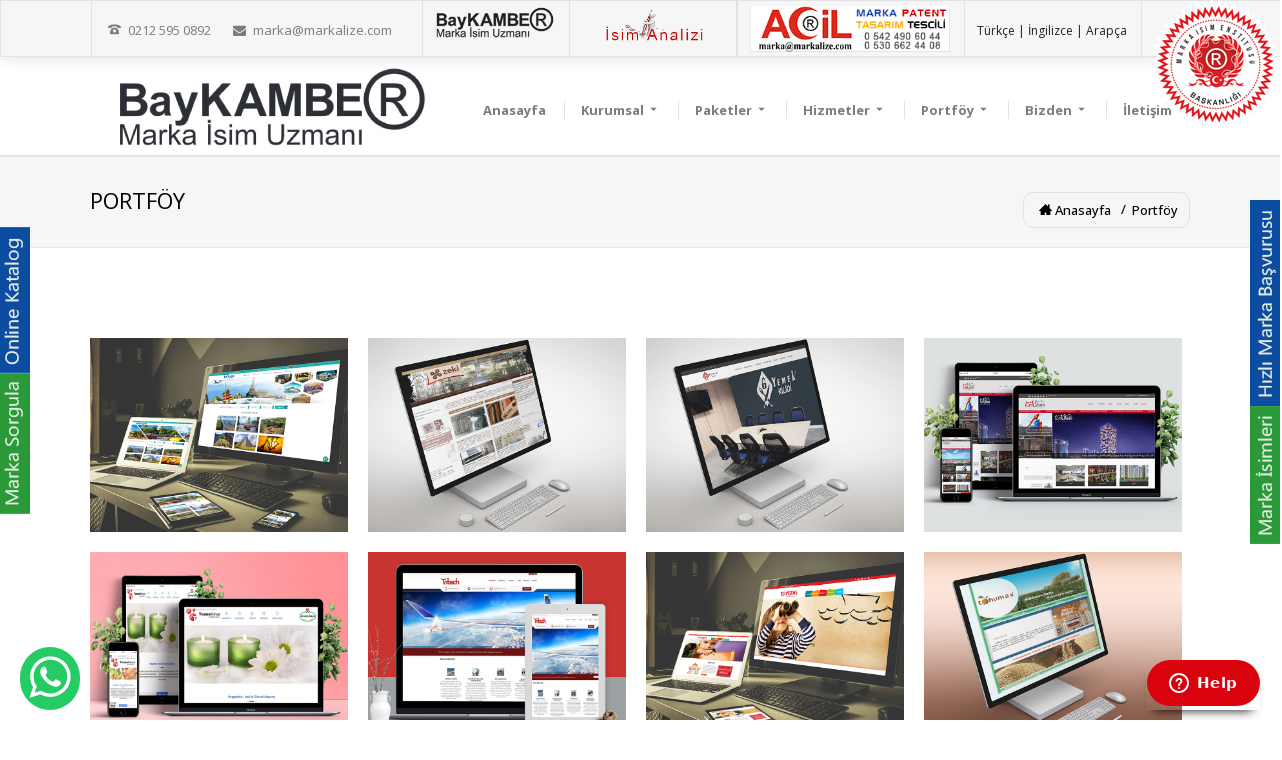

--- FILE ---
content_type: text/html; Charset=UTF-8;charset=UTF-8
request_url: https://bykanber.com.tr/tr/portfoy/web-yazilim
body_size: 13565
content:
<!DOCTYPE html>
<html lang="en-US" class="css3transitions">
<head>
    <meta charset="UTF-8" />
    <!-- Title -->
    <title>Marka ismi bulma Marka ismi Marka oluşturma Şirinevler Bahçelievler Marka tescili Marka ismi oluşturma Marka danışmanı Markalaşma Marka Şirinevler patent tescili Marka danışmanı Marka uzmanı logo</title>
	<meta name="description" content="Marka ismi bulma, Marka tescili, marka patent, markalaşma, marka danışmanı, marka uzmanı, kurumsallaşma, marka logo tasarımı, marka tescil, kosgeb destekleri, fuar, tanıtım işlemleri, medya yayınları,">
	<meta name="keywords" content="şirinevler marka ismi,şirinevler patent,şirinevler, bahçelievler marka tescili, şirinevler patent ofisi,bahçelievler patent ofisi,şirinevler marka danışmanı, bahçelievler marka danışmanı, Marka İsim ">
    <base href="https://bykanber.com.tr/" />
    <meta name="viewport" content="width=device-width, initial-scale=1, maximum-scale=1">
    <!-- Pingback URL -->
    <!-- Le HTML5 shim, for IE6-8 support of HTML5 elements -->
    <!--[if lt IE 9]>

    <script src="https://html5shim.googlecode.com/svn/trunk/html5.js"></script>

    <![endif]-->
    <link rel='stylesheet' href='assets/plugins/LayerSlider/static/css/layerslider.css' type='text/css' media='all' />
    <link rel='stylesheet' href='https://fonts.googleapis.com/css?family=Lato:100,300,regular,700,900%7COpen+Sans:300%7CIndie+Flower:regular%7COswald:300,regular,700&amp;subset=latin%2Clatin-ext' type='text/css' media='all' />
    <link rel='stylesheet' href='assets/plugins/revslider/rs-plugin/css/settings.css' type='text/css' media='all' />
    <link rel='stylesheet' href='https://fonts.googleapis.com/css?family=Open+Sans%3A100%2C400%2C300%2C500%2C600%2C700%2C300italic' type='text/css' media='all' />
    <link rel='stylesheet' href='https://fonts.googleapis.com/css?family=Satisfy' type='text/css' media='all' />
	<link rel='stylesheet' href='assets/css/custom.css' type='text/css' />
    <link rel='stylesheet' href='style.css' type='text/css' media='all' />
    <link rel='stylesheet' href='assets/css/bootstrap.css' type='text/css' media='all' />
    <link rel='stylesheet' href='assets/css/bootstrap-responsive.css' type='text/css' media='all' />
    <link rel='stylesheet' href='assets/css/odometer-theme-minimal.css' type='text/css' media='all' />
    <link rel='stylesheet' href='assets/fancybox/source/jquery.fancybox.css' type='text/css' media='all' />
    <link rel='stylesheet' href='assets/css/hoverex-all.css' type='text/css' media='all' />
    <link rel='stylesheet' href='assets/css/vector-icons.css' type='text/css' media='all' />
    <link rel='stylesheet' href='assets/css/font-awesome.min.css' type='text/css' media='all' />
    <link rel='stylesheet' href='assets/css/linecon.css' type='text/css' media='all' />
    <link rel='stylesheet' href='assets/css/steadysets.css' type='text/css' media='all' />
    <link rel='stylesheet' href='assets/css/jquery.easy-pie-chart.css' type='text/css' />
    <link rel='stylesheet' href='assets/css/idangerous.swiper.css' type='text/css' />
    <link rel='stylesheet' href='assets/css/eldo.css' type='text/css' />
    <link rel='stylesheet' href='assets/plugins/js_composer/assets/css/js_composer.css' type='text/css' />
    <link rel='stylesheet' href='assets/uploads/js_composer/custom.css' type='text/css' />
	<link rel="stylesheet" type="text/css" href="assets/css/jquery.fancybox.css">
	<script src="https://ajax.googleapis.com/ajax/libs/jquery/1.9.1/jquery.min.js"></script>
    <script type='text/javascript' src='assets/plugins/LayerSlider/static/js/greensock.js'></script>
    <script type='text/javascript' src='assets/includes/js/jquery/jquery.js'></script>
    <script type='text/javascript' src='assets/includes/js/jquery/jquery-migrate.min.js'></script>
    <script type='text/javascript' src='assets/plugins/LayerSlider/static/js/layerslider.kreaturamedia.jquery.js'></script>
    <script type='text/javascript' src='assets/plugins/LayerSlider/static/js/layerslider.transitions.js'></script>
    <script type='text/javascript' src='assets/plugins/revslider/rs-plugin/js/jquery.themepunch.tools.min.js'></script>
    <script type='text/javascript' src='assets/plugins/revslider/rs-plugin/js/jquery.themepunch.revolution.min.js'></script>
    <script type='text/javascript' src='assets/js/jquery.easy-pie-chart.js'></script>
	<script type='text/javascript' src='assets/js/jquery.appear.js'></script>
    <!--[if IE 8]><link rel="stylesheet" type="text/css" href="https://newthemes.themeple.co/ausart/assets/plugins/js_composer/assets/css/vc-ie8.css" media="screen"><![endif]-->
	<style type="text/css">
		iframe{
			border:0px solid #0c4da2;
			-webkit-box-shadow: 0 8px 10px -8px black;
	-moz-box-shadow: 0 8px 10px -8px black;
	box-shadow: 0 8px 10px -8px black;
	border:1px solid #ccc;
			
		}
	</style>
	<!-- Facebook Pixel Code -->
<script>
!function(f,b,e,v,n,t,s)
{if(f.fbq)return;n=f.fbq=function(){n.callMethod?
n.callMethod.apply(n,arguments):n.queue.push(arguments)};
if(!f._fbq)f._fbq=n;n.push=n;n.loaded=!0;n.version='2.0';
n.queue=[];t=b.createElement(e);t.async=!0;
t.src=v;s=b.getElementsByTagName(e)[0];
s.parentNode.insertBefore(t,s)}(window,document,'script',
'https://connect.facebook.net/en_US/fbevents.js');
fbq('init', '2475450339440783'); 
fbq('track', 'PageView');
</script>
<noscript>
<img height="1" width="1" 
src="https://www.facebook.com/tr?id=2475450339440783&ev=PageView
&noscript=1"/>
</noscript>
<!-- End Facebook Pixel Code -->

</head>
<!-- End of Header -->

<body class="page page-id-175 page-template-default logged-in  no-customize-support header_1_body fixed_slider with_slider_page wpb-js-composer js-comp-ver-4.3.5 vc_responsive">
    <!-- Used for boxed layout -->
    <!-- Start Top Navigation -->
	<div style="position: fixed;right:-10px;top: 200px;z-index:1000;">
		<a class="yan" href="https://markalize.com/basvuru/tr/form/tescil" target="_blank"><img border="0" alt="Hızlı Başvuru Yap" src="img/basvuru-yap.png"></a><br>
		<a href="tr/portfoy/marka-isimleri" target="_blank"><img border="0" alt="Marka İsimleri" src="img/marka-isim.png"></a>
    </div>
    <div style="position: fixed;left:-10px;px;top: 227px;z-index:1000;">
		<a href="katalog/tr/markalize-katalog.pdf" target="_blank"><img border="0" alt="Online Katalog" src="img/katalog.png"></a><br>
		<a href="https://markalize.com/basvuru/tr/form/marka-sorgula" class="yan" target="_blank"><img border="0" alt="Marka Sorgula" src="img/marka-sorgu.png"></a>
    </div>
    <div class="top_nav">
        <div class="container">
            <div class="row-fluid">
			    <div class="span4">
                    <div id="widget_topinfo-2" class="widget widget_topinfo" style="border-right:none !important;">
                        <div class="topinfo" style="margin-top:20px; margin-left:"><span class="phone"><i class="moon-phone"></i>0212 595 0892</span><span class="email"><i class="icon-envelope"></i>marka@markalize.com</span></div>
                    </div>
                </div>
                <div class="span8" style="margin-left:-20px;">
                    <div class="pull-left">
                        <div id="widget_topinfo-2" class="widget widget_topinfo">
                            <div class="topinfo"><span><a href="http://www.bykanber.com.tr" target="_blank"><img style="margin-top:-5px;" src="img/bykanber-logo.png" alt="" width="120" height="30"/></a></span></div>
						</div>
						<div id="widget_topinfo-2" class="widget widget_topinfo">
                            <a href="https://markalize.com/basvuru/tr/form/analiz" target="_blank"><div class="topinfo"><span><img style="margin-top:-3px;" src="img/isim-analiz.png" alt="" width="140" height="35"/></span></div></a>
						</div>
						<div id="widget_topinfo-2" class="widget widget_topinfo" style="border-right:none;">
                            <a href="https://markalize.com/basvuru/tr/form/tescil" target="_blank"><div class="topinfo"><span><img style="margin-top:-5px;" src="img/acil.gif" alt="" width="200"/></span></div></a>
						</div>
						<div id="widget_topnav-2" class="widget widget_topnav ">
                            <div style="padding-top:20px;">
                                <a href="tr/portfoy/web-yazilim">Türkçe |</a>
								<a href="http://markalize.eu/?lang=en" target="_blank"> İngilizce |</a>
								<a href="https://www.markalize.com.tr" target="_blank"> Arapça</a>
                            </div>
                        </div>
						<a href="http://isimder.org.tr/" target="_blank" style="position:fixed; top:0; right:0; width:129px; height:128px;"><img src="assets/images/isimder.gif" alt="İSİMDER" /></a>
                    </div>
                </div>
            </div>
        </div>
    </div>
    <!-- End of Top Navigation -->
    <!-- Page Background used for background images -->
    <div id="page-bg"></div>
    <!-- Header BEGIN -->
    <div class="header_wrapper header_1 no-transparent  ">
        <header id="header" class="sticky_header ">
            <div class="container">
                <div class="row-fluid">
                    <div class="span12">
                        <!-- Logo -->
                        <div id="logo" class="">
                            <a href='tr/anasayfa'><img src='assets/img/logo.png' 	class="logomuz"/></a>
                        </div>
                        <!-- #logo END -->
                        <!--<div class="after_logo">
                            <div class="header_search">
                                <div class="right_search">
                                    <i class="moon-search-2"></i>
                                </div>
                                <div class="right_search_container">
                                    <form action="#" id="search-form">
                                        <div class="input-append">
                                            <input type="text" size="16" placeholder="Arama..." name="s" id="s">
                                            <button type="submit" class="more">Ara</button>
                                            <a href="#" class="close_"><i class="moon-close"></i></a>
                                        </div>
                                    </form>
                                </div>
                            </div>
                        </div>-->
                        <!-- Show for all header expect header 4 -->
                        <div id="navigation" class="nav_top pull-right  ">
                            <nav>
                                <ul id="menu-menu-1" class="menu themeple_megemenu">
                                    <li class="menu-item"><a href="tr/anasayfa">Anasayfa</a></li>
                                    
                                    <li class="menu-item   menu-item-has-children"><a href="#">Kurumsal  <i class="moon-arrow-down-2"></i></a> 
                                        <ul class="sub-menu non_mega_menu">
										                                            <li class="menu-item  "><a href="tr/kurumsal/hakkimizda"></a></li>
										                                            <li class="menu-item  "><a href="tr/kurumsal/misyonumuz"></a></li>
										                                            <li class="menu-item  "><a href="tr/kurumsal/vizyonumuz"></a></li>
										                                            <li class="menu-item  "><a href="tr/kurumsal/kalite-politikamiz"></a></li>
										                                            <li class="menu-item  "><a href="tr/kurumsal/hizmet-alanlarimiz"></a></li>
										                                            <li class="menu-item  "><a href="tr/kurumsal/baykamber-kimdir"></a></li>
										                                            <li class="menu-item  "><a href="tr/kurumsal/aydinlatma-metni-ve-gizlilik-politikasi"></a></li>
										                                            <li class="menu-item  "><a href="tr/kurumsal/mesafeli-satis-sozlesmesi"></a></li>
										                                            <li class="menu-item  "><a href="tr/kurumsal/teslimat-ve-iade-kosullari"></a></li>
																					<li class="menu-item  "><a href="basvuru/tr/form/insan-kaynaklari">İnsan Kaynakları</a></li>
                                        </ul>
                                    </li>
                                    <li class="menu-item  menu-item-has-children"><a href="#">Paketler <i class="moon-arrow-down-2"></i></a>
                                        <ul class="sub-menu non_mega_menu">
										                                            <li><a href="tr/paketler/marka-tescil-paketi"></a></li>
										                                            <li><a href="tr/paketler/marka-isim-olusturma-paketi"></a></li>
										                                            <li><a href="tr/paketler/kurumsal-kimlik-kirmizi-paket"></a></li>
										                                            <li><a href="tr/paketler/internette-markalasma-paketi"></a></li>
										                                        </ul>
                                    </li>
									<li class="menu-item   menu-item-has-children"><a href="#">Hizmetler  <i class="moon-arrow-down-2"></i></a>
                                        <ul class="sub-menu non_mega_menu">
										                                            <li><a href="tr/hizmetler/global-marka-ismi-olusturma"></a></li>
										                                            <li><a href="tr/hizmetler/marka-tescili"></a></li>
										                                            <li><a href="tr/hizmetler/endustriyel-tasarim-tescili"></a></li>
										                                            <li><a href="tr/hizmetler/patent-tescili"></a></li>
										                                            <li><a href="tr/hizmetler/domain-tescili"></a></li>
										                                            <li><a href="tr/hizmetler/logo-kurumsal-kimlik"></a></li>
										                                            <li><a href="tr/hizmetler/markalasma-ve-kurumsallasma"></a></li>
										                                            <li><a href="tr/hizmetler/web-tasarim-calismasi"></a></li>
										                                        </ul>
                                    </li>
									<li class="menu-item  menu-item-has-children"><a href="#">Portföy <i class="moon-arrow-down-2"></i></a>
									    <ul class="sub-menu non_mega_menu">
										                                            <li><a href="tr/portfoy/marka-isimleri"></a></li>
										                                            <li><a href="tr/portfoy/markalasma-ve-kurumsallasma"></a></li>
										                                            <li><a href="tr/portfoy/web-yazilim"></a></li>
										                                            <li><a href="tr/portfoy/logo---kurumsal-kimlik"></a></li>
										                                        </ul>
									</li>
									<li class="menu-item   menu-item-has-children"><a href="#">Bizden <i class="moon-arrow-down-2"></i></a>
                                        <ul class="sub-menu non_mega_menu">
                                            <li><a href="tr/haberler">Haberler</a></li>
                                            <li><a href="tr/makaleler">Makaleler</a></li>
                                            <li><a href="tr/tv-programlari">Tv Programları</a></li>
                                            <li><a href="tr/gazeteler">Gazeteler</a></li>
                                            <li><a href="tr/belgeler">Belgeler</a></li>
                                            <li><a href="tr/tanitim-filmleri">Tanıtım Filmleri</a></li>
                                            <li><a href="tr/onemli-basliklar">Önemli Başlıklar</a></li>
											<li><a href="tr/galeri">Galeri</a></li>
                                        </ul>
                                    </li>
									<li class="menu-item"><a href="tr/iletisim">İletişim</a></li>
                                </ul>
                            </nav>
                        </div>
                        <!-- #navigation -->
                        <!-- End custom menu here -->
						<a class="mobile_small_menu_iki open2" style=" margin-top:25px; margin-left:20px;"></a>
                        <a class="mobile_small_menu open" style="margin-right:-10px;"></a>
                    </div>
                </div>
            </div>
            <!--<div class="header_shadow"><span class=""></span></div>-->
        </header>
        <!--<div class="header_shadow"><span class=""></span></div>-->
        <!-- Responsive Menu -->
        <div class="menu-small">
            <ul class="menu">
                <li class="menu-small menu-item-has-children"><a href="tr/">Anasayfa</a></li>
                <li class="menu-small menu-item-has-children"><a href="#">Kurumsal</a></li>
										<li><a href="tr/kurumsal/hakkimizda"></a></li>
										<li><a href="tr/kurumsal/misyonumuz"></a></li>
										<li><a href="tr/kurumsal/vizyonumuz"></a></li>
										<li><a href="tr/kurumsal/kalite-politikamiz"></a></li>
										<li><a href="tr/kurumsal/hizmet-alanlarimiz"></a></li>
										<li><a href="tr/kurumsal/baykamber-kimdir"></a></li>
										<li><a href="tr/kurumsal/aydinlatma-metni-ve-gizlilik-politikasi"></a></li>
										<li><a href="tr/kurumsal/mesafeli-satis-sozlesmesi"></a></li>
										<li><a href="tr/kurumsal/teslimat-ve-iade-kosullari"></a></li>
					                    <li><a href="basvuru/tr/form/insan-kaynaklari">İnsan Kaynakları</a></li>
                    
                    <li class="menu-small menu-item-has-children"><a href="#">Paketler</a></li>
                					<li><a href="tr/paketler/marka-tescil-paketi"></a></li>
									<li><a href="tr/paketler/marka-isim-olusturma-paketi"></a></li>
									<li><a href="tr/paketler/kurumsal-kimlik-kirmizi-paket"></a></li>
									<li><a href="tr/paketler/internette-markalasma-paketi"></a></li>
				                <li class="menu-small menu-item-has-children"><a href="#">Hizmetler</a></li>
										<li><a href="tr/hizmetler/global-marka-ismi-olusturma"></a></li>
										<li><a href="tr/hizmetler/marka-tescili"></a></li>
										<li><a href="tr/hizmetler/endustriyel-tasarim-tescili"></a></li>
										<li><a href="tr/hizmetler/patent-tescili"></a></li>
										<li><a href="tr/hizmetler/domain-tescili"></a></li>
										<li><a href="tr/hizmetler/logo-kurumsal-kimlik"></a></li>
										<li><a href="tr/hizmetler/markalasma-ve-kurumsallasma"></a></li>
										<li><a href="tr/hizmetler/web-tasarim-calismasi"></a></li>
					                <li class="menu-small menu-item-has-children"><a href="#">Portföy</a></li>
                    					<li><a href="tr/portfoy/marka-isimleri"></a></li>
										<li><a href="tr/portfoy/markalasma-ve-kurumsallasma"></a></li>
										<li><a href="tr/portfoy/web-yazilim"></a></li>
										<li><a href="tr/portfoy/logo---kurumsal-kimlik"></a></li>
					                <li class="menu-small menu-item-has-children"><a href="">Bizden</a></li>
                <li><a href="tr/haberler">Haberler</a></li>
                <li><a href="tr/makaleler">Makaleler</a></li>
                <li><a href="tr/tv-programlari">Tv Programları</a></li>
                <li><a href="tr/gazeteler">Gazeteler</a></li>
                <li><a href="tr/belgeler">Belgeler</a></li>
                <li><a href="tr/tanitim-filmleri">Tanıtım Filmleri</a></li>
                <li><a href="tr/onemli-basliklar">Önemli Başlıklar</a></li>
                <li><a href="tr/galeri">Galeri</a></li>
                <li class="menu-small menu-item-has-children"><a href="tr/iletisim">İletişim</a></li>
            </ul>
        </div>
        <!-- End Responsive Menu -->
		<div class="menu-small2">
            <ul class="menu">
                <li class="menu-small2 menu-item-has-children"><a style="font-size:20px; "target="_blank" href="http://markalize.com.tr/">العربية</a></li>
				<li class="menu-small2 menu-item-has-children"><a target="_blank" href="http://markalize.eu/?lang=en">ENGLISH</a></li>
            </ul>
        </div>
    </div>	<div class="top_wrapper   no-transparent">
        <div class="header_page basic background_image colored_bg" style="background-image:url();background-repeat: no-repeat;background:#f6f6f6; -webkit-background-size: cover;-moz-background-size: cover;-o-background-size: cover;background-size: cover; color:#2f383d; ">
            <div class="container">
                
                <h1 class="title">PORTFÖY</h1>
                <div class="breadcrumbss">
                    <ul class="page_parents pull-right">
                        <li class="breadcrumbs_c"><i class="moon-home-3"></i><a href="tr/anasayfa" class="breadcrumbs_c"> Anasayfa</a></li>
                        <li class="breadcrumbs_c"><a class="breadcrumbs_c" href="tr/portfoy">Portföy</a></li>
                    </ul>
                </div>
            </div>
        </div>
        <section id="content" class="content_portfolio layout-fullsize items-layout-boxed" style="background:#fff; padding-top:50px;">
            <!-- Portfolio Filter -->
            <nav id="portfolio-filter" class="portfolio_page_nav v1">
                <div class="container">
                    <div class="header" style="">
                    <h2 style="color:#0c4da2;"></h2>
                    </div>
                </div>
            </nav>
            <div class="container">
                <div class="row-fluid">
                    <section id="portfolio-preview-items" class="four-cols span12" data-nr="4">
						<div class="row">
						                            <div class="sayfalama portfolio-item portfoy-tag2  v2" data-id="267">
                                <div class="he-wrap tpl2">
                                    <img src="https://markalize.com/assets/images/portfoy/MTVjNDk4ZjhmNGQzMTM.jpg" alt="">
                                    <div class="overlay he-view">
                                        <div class="bg a0" data-animate="fadeIn">
                                            <div class="center-bar v1">
                                                <div class="centered">
                                                    <div class="portfolio_go a0" data-animate="zoomIn">
                                                        <a href="tr/portfoy/web-yazilim/turvigo-web-tasarim"><i class="moon-redo"></i></a>
                                                    </div>
                                                </div>
                                                <a href="https://markalize.com/assets/images/portfoy/MTVjNDk4ZjhmNGQzMTM.jpg" class="title a1 lightbox-gallery lightbox" data-animate="fadeInUp"></a>
                                                <a href="tr/portfoy/web-yazilim/turvigo-web-tasarim" class="categories a2" data-animate="zoomIn"></a>
                                            </div>
                                        </div>
                                    </div>
                                </div>
                            </div>
						                            <div class="sayfalama portfolio-item portfoy-tag2  v2" data-id="266">
                                <div class="he-wrap tpl2">
                                    <img src="https://markalize.com/assets/images/portfoy/MTVjNDk4ZjI5OTUwNzY.jpg" alt="">
                                    <div class="overlay he-view">
                                        <div class="bg a0" data-animate="fadeIn">
                                            <div class="center-bar v1">
                                                <div class="centered">
                                                    <div class="portfolio_go a0" data-animate="zoomIn">
                                                        <a href="tr/portfoy/web-yazilim/zeki-orme-web-tasarim"><i class="moon-redo"></i></a>
                                                    </div>
                                                </div>
                                                <a href="https://markalize.com/assets/images/portfoy/MTVjNDk4ZjI5OTUwNzY.jpg" class="title a1 lightbox-gallery lightbox" data-animate="fadeInUp"></a>
                                                <a href="tr/portfoy/web-yazilim/zeki-orme-web-tasarim" class="categories a2" data-animate="zoomIn"></a>
                                            </div>
                                        </div>
                                    </div>
                                </div>
                            </div>
						                            <div class="sayfalama portfolio-item portfoy-tag2  v2" data-id="265">
                                <div class="he-wrap tpl2">
                                    <img src="https://markalize.com/assets/images/portfoy/MTVjNDk4ZWQyMTc3Mjg.jpg" alt="">
                                    <div class="overlay he-view">
                                        <div class="bg a0" data-animate="fadeIn">
                                            <div class="center-bar v1">
                                                <div class="centered">
                                                    <div class="portfolio_go a0" data-animate="zoomIn">
                                                        <a href="tr/portfoy/web-yazilim/yemek-kilidi-web-tasarim"><i class="moon-redo"></i></a>
                                                    </div>
                                                </div>
                                                <a href="https://markalize.com/assets/images/portfoy/MTVjNDk4ZWQyMTc3Mjg.jpg" class="title a1 lightbox-gallery lightbox" data-animate="fadeInUp"></a>
                                                <a href="tr/portfoy/web-yazilim/yemek-kilidi-web-tasarim" class="categories a2" data-animate="zoomIn"></a>
                                            </div>
                                        </div>
                                    </div>
                                </div>
                            </div>
						                            <div class="sayfalama portfolio-item portfoy-tag2  v2" data-id="264">
                                <div class="he-wrap tpl2">
                                    <img src="https://markalize.com/assets/images/portfoy/MTVjNDk4ZGQxYTdjNzA.jpg" alt="">
                                    <div class="overlay he-view">
                                        <div class="bg a0" data-animate="fadeIn">
                                            <div class="center-bar v1">
                                                <div class="centered">
                                                    <div class="portfolio_go a0" data-animate="zoomIn">
                                                        <a href="tr/portfoy/web-yazilim/turksham-web-tasarim"><i class="moon-redo"></i></a>
                                                    </div>
                                                </div>
                                                <a href="https://markalize.com/assets/images/portfoy/MTVjNDk4ZGQxYTdjNzA.jpg" class="title a1 lightbox-gallery lightbox" data-animate="fadeInUp"></a>
                                                <a href="tr/portfoy/web-yazilim/turksham-web-tasarim" class="categories a2" data-animate="zoomIn"></a>
                                            </div>
                                        </div>
                                    </div>
                                </div>
                            </div>
						                            <div class="sayfalama portfolio-item portfoy-tag2  v2" data-id="263">
                                <div class="he-wrap tpl2">
                                    <img src="https://markalize.com/assets/images/portfoy/MTVjNDk4Y2UxNjM0MDI.jpg" alt="">
                                    <div class="overlay he-view">
                                        <div class="bg a0" data-animate="fadeIn">
                                            <div class="center-bar v1">
                                                <div class="centered">
                                                    <div class="portfolio_go a0" data-animate="zoomIn">
                                                        <a href="tr/portfoy/web-yazilim/tuana-kimya-web-tasarim"><i class="moon-redo"></i></a>
                                                    </div>
                                                </div>
                                                <a href="https://markalize.com/assets/images/portfoy/MTVjNDk4Y2UxNjM0MDI.jpg" class="title a1 lightbox-gallery lightbox" data-animate="fadeInUp"></a>
                                                <a href="tr/portfoy/web-yazilim/tuana-kimya-web-tasarim" class="categories a2" data-animate="zoomIn"></a>
                                            </div>
                                        </div>
                                    </div>
                                </div>
                            </div>
						                            <div class="sayfalama portfolio-item portfoy-tag2  v2" data-id="262">
                                <div class="he-wrap tpl2">
                                    <img src="https://markalize.com/assets/images/portfoy/MTVjNDk4YzY1ZDAzOGU.jpg" alt="">
                                    <div class="overlay he-view">
                                        <div class="bg a0" data-animate="fadeIn">
                                            <div class="center-bar v1">
                                                <div class="centered">
                                                    <div class="portfolio_go a0" data-animate="zoomIn">
                                                        <a href="tr/portfoy/web-yazilim/tritec-web-tasarim"><i class="moon-redo"></i></a>
                                                    </div>
                                                </div>
                                                <a href="https://markalize.com/assets/images/portfoy/MTVjNDk4YzY1ZDAzOGU.jpg" class="title a1 lightbox-gallery lightbox" data-animate="fadeInUp"></a>
                                                <a href="tr/portfoy/web-yazilim/tritec-web-tasarim" class="categories a2" data-animate="zoomIn"></a>
                                            </div>
                                        </div>
                                    </div>
                                </div>
                            </div>
						                            <div class="sayfalama portfolio-item portfoy-tag2  v2" data-id="261">
                                <div class="he-wrap tpl2">
                                    <img src="https://markalize.com/assets/images/portfoy/MTVjNDk4YmVmNTg5YzQ.jpg" alt="">
                                    <div class="overlay he-view">
                                        <div class="bg a0" data-animate="fadeIn">
                                            <div class="center-bar v1">
                                                <div class="centered">
                                                    <div class="portfolio_go a0" data-animate="zoomIn">
                                                        <a href="tr/portfoy/web-yazilim/toygens-web-tasarim"><i class="moon-redo"></i></a>
                                                    </div>
                                                </div>
                                                <a href="https://markalize.com/assets/images/portfoy/MTVjNDk4YmVmNTg5YzQ.jpg" class="title a1 lightbox-gallery lightbox" data-animate="fadeInUp"></a>
                                                <a href="tr/portfoy/web-yazilim/toygens-web-tasarim" class="categories a2" data-animate="zoomIn"></a>
                                            </div>
                                        </div>
                                    </div>
                                </div>
                            </div>
						                            <div class="sayfalama portfolio-item portfoy-tag2  v2" data-id="260">
                                <div class="he-wrap tpl2">
                                    <img src="https://markalize.com/assets/images/portfoy/MTVjNDk4YjhmNjQ3YjI.jpg" alt="">
                                    <div class="overlay he-view">
                                        <div class="bg a0" data-animate="fadeIn">
                                            <div class="center-bar v1">
                                                <div class="centered">
                                                    <div class="portfolio_go a0" data-animate="zoomIn">
                                                        <a href="tr/portfoy/web-yazilim/tohumax-web-tasarim"><i class="moon-redo"></i></a>
                                                    </div>
                                                </div>
                                                <a href="https://markalize.com/assets/images/portfoy/MTVjNDk4YjhmNjQ3YjI.jpg" class="title a1 lightbox-gallery lightbox" data-animate="fadeInUp"></a>
                                                <a href="tr/portfoy/web-yazilim/tohumax-web-tasarim" class="categories a2" data-animate="zoomIn"></a>
                                            </div>
                                        </div>
                                    </div>
                                </div>
                            </div>
						                            <div class="sayfalama portfolio-item portfoy-tag2  v2" data-id="259">
                                <div class="he-wrap tpl2">
                                    <img src="https://markalize.com/assets/images/portfoy/MTVjNDk4YjNhNmJkYTA.jpg" alt="">
                                    <div class="overlay he-view">
                                        <div class="bg a0" data-animate="fadeIn">
                                            <div class="center-bar v1">
                                                <div class="centered">
                                                    <div class="portfolio_go a0" data-animate="zoomIn">
                                                        <a href="tr/portfoy/web-yazilim/tilsim-kozmetik-web-tasarim"><i class="moon-redo"></i></a>
                                                    </div>
                                                </div>
                                                <a href="https://markalize.com/assets/images/portfoy/MTVjNDk4YjNhNmJkYTA.jpg" class="title a1 lightbox-gallery lightbox" data-animate="fadeInUp"></a>
                                                <a href="tr/portfoy/web-yazilim/tilsim-kozmetik-web-tasarim" class="categories a2" data-animate="zoomIn"></a>
                                            </div>
                                        </div>
                                    </div>
                                </div>
                            </div>
						                            <div class="sayfalama portfolio-item portfoy-tag2  v2" data-id="258">
                                <div class="he-wrap tpl2">
                                    <img src="https://markalize.com/assets/images/portfoy/MTVjNDk4YWQ5MDJkMDM.jpg" alt="">
                                    <div class="overlay he-view">
                                        <div class="bg a0" data-animate="fadeIn">
                                            <div class="center-bar v1">
                                                <div class="centered">
                                                    <div class="portfolio_go a0" data-animate="zoomIn">
                                                        <a href="tr/portfoy/web-yazilim/terapiyans-web-tasarim"><i class="moon-redo"></i></a>
                                                    </div>
                                                </div>
                                                <a href="https://markalize.com/assets/images/portfoy/MTVjNDk4YWQ5MDJkMDM.jpg" class="title a1 lightbox-gallery lightbox" data-animate="fadeInUp"></a>
                                                <a href="tr/portfoy/web-yazilim/terapiyans-web-tasarim" class="categories a2" data-animate="zoomIn"></a>
                                            </div>
                                        </div>
                                    </div>
                                </div>
                            </div>
						                            <div class="sayfalama portfolio-item portfoy-tag2  v2" data-id="257">
                                <div class="he-wrap tpl2">
                                    <img src="https://markalize.com/assets/images/portfoy/MTVjNDk4YTMzOWI5MjQ.jpg" alt="">
                                    <div class="overlay he-view">
                                        <div class="bg a0" data-animate="fadeIn">
                                            <div class="center-bar v1">
                                                <div class="centered">
                                                    <div class="portfolio_go a0" data-animate="zoomIn">
                                                        <a href="tr/portfoy/web-yazilim/tedbirge-web-tasarim"><i class="moon-redo"></i></a>
                                                    </div>
                                                </div>
                                                <a href="https://markalize.com/assets/images/portfoy/MTVjNDk4YTMzOWI5MjQ.jpg" class="title a1 lightbox-gallery lightbox" data-animate="fadeInUp"></a>
                                                <a href="tr/portfoy/web-yazilim/tedbirge-web-tasarim" class="categories a2" data-animate="zoomIn"></a>
                                            </div>
                                        </div>
                                    </div>
                                </div>
                            </div>
						                            <div class="sayfalama portfolio-item portfoy-tag2  v2" data-id="256">
                                <div class="he-wrap tpl2">
                                    <img src="https://markalize.com/assets/images/portfoy/MTVjNDk4OWJkYTE4OGQ.jpg" alt="">
                                    <div class="overlay he-view">
                                        <div class="bg a0" data-animate="fadeIn">
                                            <div class="center-bar v1">
                                                <div class="centered">
                                                    <div class="portfolio_go a0" data-animate="zoomIn">
                                                        <a href="tr/portfoy/web-yazilim/taskazan-web-tasarim"><i class="moon-redo"></i></a>
                                                    </div>
                                                </div>
                                                <a href="https://markalize.com/assets/images/portfoy/MTVjNDk4OWJkYTE4OGQ.jpg" class="title a1 lightbox-gallery lightbox" data-animate="fadeInUp"></a>
                                                <a href="tr/portfoy/web-yazilim/taskazan-web-tasarim" class="categories a2" data-animate="zoomIn"></a>
                                            </div>
                                        </div>
                                    </div>
                                </div>
                            </div>
						                            <div class="sayfalama portfolio-item portfoy-tag2  v2" data-id="255">
                                <div class="he-wrap tpl2">
                                    <img src="https://markalize.com/assets/images/portfoy/MTVjNDk4OTU0MTkyYjg.jpg" alt="">
                                    <div class="overlay he-view">
                                        <div class="bg a0" data-animate="fadeIn">
                                            <div class="center-bar v1">
                                                <div class="centered">
                                                    <div class="portfolio_go a0" data-animate="zoomIn">
                                                        <a href="tr/portfoy/web-yazilim/tadiki-web-tasarim"><i class="moon-redo"></i></a>
                                                    </div>
                                                </div>
                                                <a href="https://markalize.com/assets/images/portfoy/MTVjNDk4OTU0MTkyYjg.jpg" class="title a1 lightbox-gallery lightbox" data-animate="fadeInUp"></a>
                                                <a href="tr/portfoy/web-yazilim/tadiki-web-tasarim" class="categories a2" data-animate="zoomIn"></a>
                                            </div>
                                        </div>
                                    </div>
                                </div>
                            </div>
						                            <div class="sayfalama portfolio-item portfoy-tag2  v2" data-id="254">
                                <div class="he-wrap tpl2">
                                    <img src="https://markalize.com/assets/images/portfoy/MTVjNDk4OGYxYjA5ZDQ.jpg" alt="">
                                    <div class="overlay he-view">
                                        <div class="bg a0" data-animate="fadeIn">
                                            <div class="center-bar v1">
                                                <div class="centered">
                                                    <div class="portfolio_go a0" data-animate="zoomIn">
                                                        <a href="tr/portfoy/web-yazilim/tabiana-web-tasarim"><i class="moon-redo"></i></a>
                                                    </div>
                                                </div>
                                                <a href="https://markalize.com/assets/images/portfoy/MTVjNDk4OGYxYjA5ZDQ.jpg" class="title a1 lightbox-gallery lightbox" data-animate="fadeInUp"></a>
                                                <a href="tr/portfoy/web-yazilim/tabiana-web-tasarim" class="categories a2" data-animate="zoomIn"></a>
                                            </div>
                                        </div>
                                    </div>
                                </div>
                            </div>
						                            <div class="sayfalama portfolio-item portfoy-tag2  v2" data-id="253">
                                <div class="he-wrap tpl2">
                                    <img src="https://markalize.com/assets/images/portfoy/MTVjNDk4ODkxZDkwZjE.jpg" alt="">
                                    <div class="overlay he-view">
                                        <div class="bg a0" data-animate="fadeIn">
                                            <div class="center-bar v1">
                                                <div class="centered">
                                                    <div class="portfolio_go a0" data-animate="zoomIn">
                                                        <a href="tr/portfoy/web-yazilim/senrot-web-tasarim"><i class="moon-redo"></i></a>
                                                    </div>
                                                </div>
                                                <a href="https://markalize.com/assets/images/portfoy/MTVjNDk4ODkxZDkwZjE.jpg" class="title a1 lightbox-gallery lightbox" data-animate="fadeInUp"></a>
                                                <a href="tr/portfoy/web-yazilim/senrot-web-tasarim" class="categories a2" data-animate="zoomIn"></a>
                                            </div>
                                        </div>
                                    </div>
                                </div>
                            </div>
						                            <div class="sayfalama portfolio-item portfoy-tag2  v2" data-id="252">
                                <div class="he-wrap tpl2">
                                    <img src="https://markalize.com/assets/images/portfoy/MTVjNDk4ODI1M2Y5YTY.jpg" alt="">
                                    <div class="overlay he-view">
                                        <div class="bg a0" data-animate="fadeIn">
                                            <div class="center-bar v1">
                                                <div class="centered">
                                                    <div class="portfolio_go a0" data-animate="zoomIn">
                                                        <a href="tr/portfoy/web-yazilim/safak-otel-web-tasarim"><i class="moon-redo"></i></a>
                                                    </div>
                                                </div>
                                                <a href="https://markalize.com/assets/images/portfoy/MTVjNDk4ODI1M2Y5YTY.jpg" class="title a1 lightbox-gallery lightbox" data-animate="fadeInUp"></a>
                                                <a href="tr/portfoy/web-yazilim/safak-otel-web-tasarim" class="categories a2" data-animate="zoomIn"></a>
                                            </div>
                                        </div>
                                    </div>
                                </div>
                            </div>
						                            <div class="sayfalama portfolio-item portfoy-tag2  v2" data-id="251">
                                <div class="he-wrap tpl2">
                                    <img src="https://markalize.com/assets/images/portfoy/MTVjNDk4N2EzNjM1YTE.jpg" alt="">
                                    <div class="overlay he-view">
                                        <div class="bg a0" data-animate="fadeIn">
                                            <div class="center-bar v1">
                                                <div class="centered">
                                                    <div class="portfolio_go a0" data-animate="zoomIn">
                                                        <a href="tr/portfoy/web-yazilim/suruc-kebap-web-tasarim"><i class="moon-redo"></i></a>
                                                    </div>
                                                </div>
                                                <a href="https://markalize.com/assets/images/portfoy/MTVjNDk4N2EzNjM1YTE.jpg" class="title a1 lightbox-gallery lightbox" data-animate="fadeInUp"></a>
                                                <a href="tr/portfoy/web-yazilim/suruc-kebap-web-tasarim" class="categories a2" data-animate="zoomIn"></a>
                                            </div>
                                        </div>
                                    </div>
                                </div>
                            </div>
						                            <div class="sayfalama portfolio-item portfoy-tag2  v2" data-id="250">
                                <div class="he-wrap tpl2">
                                    <img src="https://markalize.com/assets/images/portfoy/MTVjNDk4NzM5MGE4MDc.jpg" alt="">
                                    <div class="overlay he-view">
                                        <div class="bg a0" data-animate="fadeIn">
                                            <div class="center-bar v1">
                                                <div class="centered">
                                                    <div class="portfolio_go a0" data-animate="zoomIn">
                                                        <a href="tr/portfoy/web-yazilim/sunlife-transport-web-tasarim"><i class="moon-redo"></i></a>
                                                    </div>
                                                </div>
                                                <a href="https://markalize.com/assets/images/portfoy/MTVjNDk4NzM5MGE4MDc.jpg" class="title a1 lightbox-gallery lightbox" data-animate="fadeInUp"></a>
                                                <a href="tr/portfoy/web-yazilim/sunlife-transport-web-tasarim" class="categories a2" data-animate="zoomIn"></a>
                                            </div>
                                        </div>
                                    </div>
                                </div>
                            </div>
						                            <div class="sayfalama portfolio-item portfoy-tag2  v2" data-id="249">
                                <div class="he-wrap tpl2">
                                    <img src="https://markalize.com/assets/images/portfoy/MTVjNDk4NmQ1NTVhN2U.jpg" alt="">
                                    <div class="overlay he-view">
                                        <div class="bg a0" data-animate="fadeIn">
                                            <div class="center-bar v1">
                                                <div class="centered">
                                                    <div class="portfolio_go a0" data-animate="zoomIn">
                                                        <a href="tr/portfoy/web-yazilim/sufrem-web-tasarim"><i class="moon-redo"></i></a>
                                                    </div>
                                                </div>
                                                <a href="https://markalize.com/assets/images/portfoy/MTVjNDk4NmQ1NTVhN2U.jpg" class="title a1 lightbox-gallery lightbox" data-animate="fadeInUp"></a>
                                                <a href="tr/portfoy/web-yazilim/sufrem-web-tasarim" class="categories a2" data-animate="zoomIn"></a>
                                            </div>
                                        </div>
                                    </div>
                                </div>
                            </div>
						                            <div class="sayfalama portfolio-item portfoy-tag2  v2" data-id="248">
                                <div class="he-wrap tpl2">
                                    <img src="https://markalize.com/assets/images/portfoy/MTVjNDk4NjdmODkxZWE.jpg" alt="">
                                    <div class="overlay he-view">
                                        <div class="bg a0" data-animate="fadeIn">
                                            <div class="center-bar v1">
                                                <div class="centered">
                                                    <div class="portfolio_go a0" data-animate="zoomIn">
                                                        <a href="tr/portfoy/web-yazilim/sofuoglu-web-tasarim"><i class="moon-redo"></i></a>
                                                    </div>
                                                </div>
                                                <a href="https://markalize.com/assets/images/portfoy/MTVjNDk4NjdmODkxZWE.jpg" class="title a1 lightbox-gallery lightbox" data-animate="fadeInUp"></a>
                                                <a href="tr/portfoy/web-yazilim/sofuoglu-web-tasarim" class="categories a2" data-animate="zoomIn"></a>
                                            </div>
                                        </div>
                                    </div>
                                </div>
                            </div>
						                            <div class="sayfalama portfolio-item portfoy-tag2  v2" data-id="247">
                                <div class="he-wrap tpl2">
                                    <img src="https://markalize.com/assets/images/portfoy/MTVjNDk4NjA0N2RiNmM.jpg" alt="">
                                    <div class="overlay he-view">
                                        <div class="bg a0" data-animate="fadeIn">
                                            <div class="center-bar v1">
                                                <div class="centered">
                                                    <div class="portfolio_go a0" data-animate="zoomIn">
                                                        <a href="tr/portfoy/web-yazilim/ses-kimya-web-tasarim"><i class="moon-redo"></i></a>
                                                    </div>
                                                </div>
                                                <a href="https://markalize.com/assets/images/portfoy/MTVjNDk4NjA0N2RiNmM.jpg" class="title a1 lightbox-gallery lightbox" data-animate="fadeInUp"></a>
                                                <a href="tr/portfoy/web-yazilim/ses-kimya-web-tasarim" class="categories a2" data-animate="zoomIn"></a>
                                            </div>
                                        </div>
                                    </div>
                                </div>
                            </div>
						                            <div class="sayfalama portfolio-item portfoy-tag2  v2" data-id="246">
                                <div class="he-wrap tpl2">
                                    <img src="https://markalize.com/assets/images/portfoy/MTVjNDcxY2RjZTBhOTY.jpg" alt="">
                                    <div class="overlay he-view">
                                        <div class="bg a0" data-animate="fadeIn">
                                            <div class="center-bar v1">
                                                <div class="centered">
                                                    <div class="portfolio_go a0" data-animate="zoomIn">
                                                        <a href="tr/portfoy/web-yazilim/say-yapi-web-tasarim"><i class="moon-redo"></i></a>
                                                    </div>
                                                </div>
                                                <a href="https://markalize.com/assets/images/portfoy/MTVjNDcxY2RjZTBhOTY.jpg" class="title a1 lightbox-gallery lightbox" data-animate="fadeInUp"></a>
                                                <a href="tr/portfoy/web-yazilim/say-yapi-web-tasarim" class="categories a2" data-animate="zoomIn"></a>
                                            </div>
                                        </div>
                                    </div>
                                </div>
                            </div>
						                            <div class="sayfalama portfolio-item portfoy-tag2  v2" data-id="245">
                                <div class="he-wrap tpl2">
                                    <img src="https://markalize.com/assets/images/portfoy/MTVjNDcxYzc2ZGZlM2U.jpg" alt="">
                                    <div class="overlay he-view">
                                        <div class="bg a0" data-animate="fadeIn">
                                            <div class="center-bar v1">
                                                <div class="centered">
                                                    <div class="portfolio_go a0" data-animate="zoomIn">
                                                        <a href="tr/portfoy/web-yazilim/salvex-web-tasarim"><i class="moon-redo"></i></a>
                                                    </div>
                                                </div>
                                                <a href="https://markalize.com/assets/images/portfoy/MTVjNDcxYzc2ZGZlM2U.jpg" class="title a1 lightbox-gallery lightbox" data-animate="fadeInUp"></a>
                                                <a href="tr/portfoy/web-yazilim/salvex-web-tasarim" class="categories a2" data-animate="zoomIn"></a>
                                            </div>
                                        </div>
                                    </div>
                                </div>
                            </div>
						                            <div class="sayfalama portfolio-item portfoy-tag2  v2" data-id="244">
                                <div class="he-wrap tpl2">
                                    <img src="https://markalize.com/assets/images/portfoy/MTVjNDcxYmY4NzhkMzY.jpg" alt="">
                                    <div class="overlay he-view">
                                        <div class="bg a0" data-animate="fadeIn">
                                            <div class="center-bar v1">
                                                <div class="centered">
                                                    <div class="portfolio_go a0" data-animate="zoomIn">
                                                        <a href="tr/portfoy/web-yazilim/rotsan-web-tasarim"><i class="moon-redo"></i></a>
                                                    </div>
                                                </div>
                                                <a href="https://markalize.com/assets/images/portfoy/MTVjNDcxYmY4NzhkMzY.jpg" class="title a1 lightbox-gallery lightbox" data-animate="fadeInUp"></a>
                                                <a href="tr/portfoy/web-yazilim/rotsan-web-tasarim" class="categories a2" data-animate="zoomIn"></a>
                                            </div>
                                        </div>
                                    </div>
                                </div>
                            </div>
						                            <div class="sayfalama portfolio-item portfoy-tag2  v2" data-id="243">
                                <div class="he-wrap tpl2">
                                    <img src="https://markalize.com/assets/images/portfoy/MTVjNDcxYjg2NTU2M2M.jpg" alt="">
                                    <div class="overlay he-view">
                                        <div class="bg a0" data-animate="fadeIn">
                                            <div class="center-bar v1">
                                                <div class="centered">
                                                    <div class="portfolio_go a0" data-animate="zoomIn">
                                                        <a href="tr/portfoy/web-yazilim/rbe---mekanik-rulman-web-tasarim"><i class="moon-redo"></i></a>
                                                    </div>
                                                </div>
                                                <a href="https://markalize.com/assets/images/portfoy/MTVjNDcxYjg2NTU2M2M.jpg" class="title a1 lightbox-gallery lightbox" data-animate="fadeInUp"></a>
                                                <a href="tr/portfoy/web-yazilim/rbe---mekanik-rulman-web-tasarim" class="categories a2" data-animate="zoomIn"></a>
                                            </div>
                                        </div>
                                    </div>
                                </div>
                            </div>
						                            <div class="sayfalama portfolio-item portfoy-tag2  v2" data-id="242">
                                <div class="he-wrap tpl2">
                                    <img src="https://markalize.com/assets/images/portfoy/MTVjNDcwY2U2Yjg2NzA.jpg" alt="">
                                    <div class="overlay he-view">
                                        <div class="bg a0" data-animate="fadeIn">
                                            <div class="center-bar v1">
                                                <div class="centered">
                                                    <div class="portfolio_go a0" data-animate="zoomIn">
                                                        <a href="tr/portfoy/web-yazilim/profdo-web-tasarim"><i class="moon-redo"></i></a>
                                                    </div>
                                                </div>
                                                <a href="https://markalize.com/assets/images/portfoy/MTVjNDcwY2U2Yjg2NzA.jpg" class="title a1 lightbox-gallery lightbox" data-animate="fadeInUp"></a>
                                                <a href="tr/portfoy/web-yazilim/profdo-web-tasarim" class="categories a2" data-animate="zoomIn"></a>
                                            </div>
                                        </div>
                                    </div>
                                </div>
                            </div>
						                            <div class="sayfalama portfolio-item portfoy-tag2  v2" data-id="241">
                                <div class="he-wrap tpl2">
                                    <img src="https://markalize.com/assets/images/portfoy/MTVjNDcwYzgwYTA0NTM.jpg" alt="">
                                    <div class="overlay he-view">
                                        <div class="bg a0" data-animate="fadeIn">
                                            <div class="center-bar v1">
                                                <div class="centered">
                                                    <div class="portfolio_go a0" data-animate="zoomIn">
                                                        <a href="tr/portfoy/web-yazilim/prodaxi-web-tasarim"><i class="moon-redo"></i></a>
                                                    </div>
                                                </div>
                                                <a href="https://markalize.com/assets/images/portfoy/MTVjNDcwYzgwYTA0NTM.jpg" class="title a1 lightbox-gallery lightbox" data-animate="fadeInUp"></a>
                                                <a href="tr/portfoy/web-yazilim/prodaxi-web-tasarim" class="categories a2" data-animate="zoomIn"></a>
                                            </div>
                                        </div>
                                    </div>
                                </div>
                            </div>
						                            <div class="sayfalama portfolio-item portfoy-tag2  v2" data-id="240">
                                <div class="he-wrap tpl2">
                                    <img src="https://markalize.com/assets/images/portfoy/MTVjNDcwYzFlNjYxNDU.jpg" alt="">
                                    <div class="overlay he-view">
                                        <div class="bg a0" data-animate="fadeIn">
                                            <div class="center-bar v1">
                                                <div class="centered">
                                                    <div class="portfolio_go a0" data-animate="zoomIn">
                                                        <a href="tr/portfoy/web-yazilim/ozerler-holding-web-tasarim"><i class="moon-redo"></i></a>
                                                    </div>
                                                </div>
                                                <a href="https://markalize.com/assets/images/portfoy/MTVjNDcwYzFlNjYxNDU.jpg" class="title a1 lightbox-gallery lightbox" data-animate="fadeInUp"></a>
                                                <a href="tr/portfoy/web-yazilim/ozerler-holding-web-tasarim" class="categories a2" data-animate="zoomIn"></a>
                                            </div>
                                        </div>
                                    </div>
                                </div>
                            </div>
						                            <div class="sayfalama portfolio-item portfoy-tag2  v2" data-id="239">
                                <div class="he-wrap tpl2">
                                    <img src="https://markalize.com/assets/images/portfoy/MTVjNDcwYmFlNmU3NjI.jpg" alt="">
                                    <div class="overlay he-view">
                                        <div class="bg a0" data-animate="fadeIn">
                                            <div class="center-bar v1">
                                                <div class="centered">
                                                    <div class="portfolio_go a0" data-animate="zoomIn">
                                                        <a href="tr/portfoy/web-yazilim/ozer-band-web-tasarim"><i class="moon-redo"></i></a>
                                                    </div>
                                                </div>
                                                <a href="https://markalize.com/assets/images/portfoy/MTVjNDcwYmFlNmU3NjI.jpg" class="title a1 lightbox-gallery lightbox" data-animate="fadeInUp"></a>
                                                <a href="tr/portfoy/web-yazilim/ozer-band-web-tasarim" class="categories a2" data-animate="zoomIn"></a>
                                            </div>
                                        </div>
                                    </div>
                                </div>
                            </div>
						                            <div class="sayfalama portfolio-item portfoy-tag2  v2" data-id="238">
                                <div class="he-wrap tpl2">
                                    <img src="https://markalize.com/assets/images/portfoy/MTVjNDcwYjNiNmIyMTg.jpg" alt="">
                                    <div class="overlay he-view">
                                        <div class="bg a0" data-animate="fadeIn">
                                            <div class="center-bar v1">
                                                <div class="centered">
                                                    <div class="portfolio_go a0" data-animate="zoomIn">
                                                        <a href="tr/portfoy/web-yazilim/ozer-marble-web-tasarim"><i class="moon-redo"></i></a>
                                                    </div>
                                                </div>
                                                <a href="https://markalize.com/assets/images/portfoy/MTVjNDcwYjNiNmIyMTg.jpg" class="title a1 lightbox-gallery lightbox" data-animate="fadeInUp"></a>
                                                <a href="tr/portfoy/web-yazilim/ozer-marble-web-tasarim" class="categories a2" data-animate="zoomIn"></a>
                                            </div>
                                        </div>
                                    </div>
                                </div>
                            </div>
						                            <div class="sayfalama portfolio-item portfoy-tag2  v2" data-id="237">
                                <div class="he-wrap tpl2">
                                    <img src="https://markalize.com/assets/images/portfoy/MTVjNDcwYWQ1M2RlMWU.jpg" alt="">
                                    <div class="overlay he-view">
                                        <div class="bg a0" data-animate="fadeIn">
                                            <div class="center-bar v1">
                                                <div class="centered">
                                                    <div class="portfolio_go a0" data-animate="zoomIn">
                                                        <a href="tr/portfoy/web-yazilim/ozer-lastik-web-tasarim"><i class="moon-redo"></i></a>
                                                    </div>
                                                </div>
                                                <a href="https://markalize.com/assets/images/portfoy/MTVjNDcwYWQ1M2RlMWU.jpg" class="title a1 lightbox-gallery lightbox" data-animate="fadeInUp"></a>
                                                <a href="tr/portfoy/web-yazilim/ozer-lastik-web-tasarim" class="categories a2" data-animate="zoomIn"></a>
                                            </div>
                                        </div>
                                    </div>
                                </div>
                            </div>
						                            <div class="sayfalama portfolio-item portfoy-tag2  v2" data-id="236">
                                <div class="he-wrap tpl2">
                                    <img src="https://markalize.com/assets/images/portfoy/MTVjNDcwOTM0YTI2NWY.jpg" alt="">
                                    <div class="overlay he-view">
                                        <div class="bg a0" data-animate="fadeIn">
                                            <div class="center-bar v1">
                                                <div class="centered">
                                                    <div class="portfolio_go a0" data-animate="zoomIn">
                                                        <a href="tr/portfoy/web-yazilim/ozel-cigerci-web-tasarim"><i class="moon-redo"></i></a>
                                                    </div>
                                                </div>
                                                <a href="https://markalize.com/assets/images/portfoy/MTVjNDcwOTM0YTI2NWY.jpg" class="title a1 lightbox-gallery lightbox" data-animate="fadeInUp"></a>
                                                <a href="tr/portfoy/web-yazilim/ozel-cigerci-web-tasarim" class="categories a2" data-animate="zoomIn"></a>
                                            </div>
                                        </div>
                                    </div>
                                </div>
                            </div>
						                            <div class="sayfalama portfolio-item portfoy-tag2  v2" data-id="235">
                                <div class="he-wrap tpl2">
                                    <img src="https://markalize.com/assets/images/portfoy/MTVjNDcwOGEzYjM4N2E.jpg" alt="">
                                    <div class="overlay he-view">
                                        <div class="bg a0" data-animate="fadeIn">
                                            <div class="center-bar v1">
                                                <div class="centered">
                                                    <div class="portfolio_go a0" data-animate="zoomIn">
                                                        <a href="tr/portfoy/web-yazilim/nercanet-web-tasarim"><i class="moon-redo"></i></a>
                                                    </div>
                                                </div>
                                                <a href="https://markalize.com/assets/images/portfoy/MTVjNDcwOGEzYjM4N2E.jpg" class="title a1 lightbox-gallery lightbox" data-animate="fadeInUp"></a>
                                                <a href="tr/portfoy/web-yazilim/nercanet-web-tasarim" class="categories a2" data-animate="zoomIn"></a>
                                            </div>
                                        </div>
                                    </div>
                                </div>
                            </div>
						                            <div class="sayfalama portfolio-item portfoy-tag2  v2" data-id="234">
                                <div class="he-wrap tpl2">
                                    <img src="https://markalize.com/assets/images/portfoy/MTVjNDcwNzc1ZWM1ZmI.jpg" alt="">
                                    <div class="overlay he-view">
                                        <div class="bg a0" data-animate="fadeIn">
                                            <div class="center-bar v1">
                                                <div class="centered">
                                                    <div class="portfolio_go a0" data-animate="zoomIn">
                                                        <a href="tr/portfoy/web-yazilim/murat-gunes-avukatlik-web-tasarim"><i class="moon-redo"></i></a>
                                                    </div>
                                                </div>
                                                <a href="https://markalize.com/assets/images/portfoy/MTVjNDcwNzc1ZWM1ZmI.jpg" class="title a1 lightbox-gallery lightbox" data-animate="fadeInUp"></a>
                                                <a href="tr/portfoy/web-yazilim/murat-gunes-avukatlik-web-tasarim" class="categories a2" data-animate="zoomIn"></a>
                                            </div>
                                        </div>
                                    </div>
                                </div>
                            </div>
						                            <div class="sayfalama portfolio-item portfoy-tag2  v2" data-id="233">
                                <div class="he-wrap tpl2">
                                    <img src="https://markalize.com/assets/images/portfoy/MTVjNDVmYTEzN2JjMzA.jpg" alt="">
                                    <div class="overlay he-view">
                                        <div class="bg a0" data-animate="fadeIn">
                                            <div class="center-bar v1">
                                                <div class="centered">
                                                    <div class="portfolio_go a0" data-animate="zoomIn">
                                                        <a href="tr/portfoy/web-yazilim/moramill-web-tasarim"><i class="moon-redo"></i></a>
                                                    </div>
                                                </div>
                                                <a href="https://markalize.com/assets/images/portfoy/MTVjNDVmYTEzN2JjMzA.jpg" class="title a1 lightbox-gallery lightbox" data-animate="fadeInUp"></a>
                                                <a href="tr/portfoy/web-yazilim/moramill-web-tasarim" class="categories a2" data-animate="zoomIn"></a>
                                            </div>
                                        </div>
                                    </div>
                                </div>
                            </div>
						                            <div class="sayfalama portfolio-item portfoy-tag2  v2" data-id="231">
                                <div class="he-wrap tpl2">
                                    <img src="https://markalize.com/assets/images/portfoy/MTVjNDVmOTM5ZTIyZGQ.jpg" alt="">
                                    <div class="overlay he-view">
                                        <div class="bg a0" data-animate="fadeIn">
                                            <div class="center-bar v1">
                                                <div class="centered">
                                                    <div class="portfolio_go a0" data-animate="zoomIn">
                                                        <a href="tr/portfoy/web-yazilim/moderons-web-tasarim"><i class="moon-redo"></i></a>
                                                    </div>
                                                </div>
                                                <a href="https://markalize.com/assets/images/portfoy/MTVjNDVmOTM5ZTIyZGQ.jpg" class="title a1 lightbox-gallery lightbox" data-animate="fadeInUp"></a>
                                                <a href="tr/portfoy/web-yazilim/moderons-web-tasarim" class="categories a2" data-animate="zoomIn"></a>
                                            </div>
                                        </div>
                                    </div>
                                </div>
                            </div>
						                            <div class="sayfalama portfolio-item portfoy-tag2  v2" data-id="230">
                                <div class="he-wrap tpl2">
                                    <img src="https://markalize.com/assets/images/portfoy/MTVjNDVmOGU2M2QzZGY.jpg" alt="">
                                    <div class="overlay he-view">
                                        <div class="bg a0" data-animate="fadeIn">
                                            <div class="center-bar v1">
                                                <div class="centered">
                                                    <div class="portfolio_go a0" data-animate="zoomIn">
                                                        <a href="tr/portfoy/web-yazilim/mirze-insaat-web-tasarim"><i class="moon-redo"></i></a>
                                                    </div>
                                                </div>
                                                <a href="https://markalize.com/assets/images/portfoy/MTVjNDVmOGU2M2QzZGY.jpg" class="title a1 lightbox-gallery lightbox" data-animate="fadeInUp"></a>
                                                <a href="tr/portfoy/web-yazilim/mirze-insaat-web-tasarim" class="categories a2" data-animate="zoomIn"></a>
                                            </div>
                                        </div>
                                    </div>
                                </div>
                            </div>
						                            <div class="sayfalama portfolio-item portfoy-tag2  v2" data-id="229">
                                <div class="he-wrap tpl2">
                                    <img src="https://markalize.com/assets/images/portfoy/MTVjNDVmODdlNDFiZjA.jpg" alt="">
                                    <div class="overlay he-view">
                                        <div class="bg a0" data-animate="fadeIn">
                                            <div class="center-bar v1">
                                                <div class="centered">
                                                    <div class="portfolio_go a0" data-animate="zoomIn">
                                                        <a href="tr/portfoy/web-yazilim/mobilsan-web-tasarim"><i class="moon-redo"></i></a>
                                                    </div>
                                                </div>
                                                <a href="https://markalize.com/assets/images/portfoy/MTVjNDVmODdlNDFiZjA.jpg" class="title a1 lightbox-gallery lightbox" data-animate="fadeInUp"></a>
                                                <a href="tr/portfoy/web-yazilim/mobilsan-web-tasarim" class="categories a2" data-animate="zoomIn"></a>
                                            </div>
                                        </div>
                                    </div>
                                </div>
                            </div>
						                            <div class="sayfalama portfolio-item portfoy-tag2  v2" data-id="228">
                                <div class="he-wrap tpl2">
                                    <img src="https://markalize.com/assets/images/portfoy/MTVjNDVmODE3OTg2ZTg.jpg" alt="">
                                    <div class="overlay he-view">
                                        <div class="bg a0" data-animate="fadeIn">
                                            <div class="center-bar v1">
                                                <div class="centered">
                                                    <div class="portfolio_go a0" data-animate="zoomIn">
                                                        <a href="tr/portfoy/web-yazilim/milinox-web-tasarim"><i class="moon-redo"></i></a>
                                                    </div>
                                                </div>
                                                <a href="https://markalize.com/assets/images/portfoy/MTVjNDVmODE3OTg2ZTg.jpg" class="title a1 lightbox-gallery lightbox" data-animate="fadeInUp"></a>
                                                <a href="tr/portfoy/web-yazilim/milinox-web-tasarim" class="categories a2" data-animate="zoomIn"></a>
                                            </div>
                                        </div>
                                    </div>
                                </div>
                            </div>
						                            <div class="sayfalama portfolio-item portfoy-tag2  v2" data-id="227">
                                <div class="he-wrap tpl2">
                                    <img src="https://markalize.com/assets/images/portfoy/MTVjNDVmN2I3ZGFmZjM.jpg" alt="">
                                    <div class="overlay he-view">
                                        <div class="bg a0" data-animate="fadeIn">
                                            <div class="center-bar v1">
                                                <div class="centered">
                                                    <div class="portfolio_go a0" data-animate="zoomIn">
                                                        <a href="tr/portfoy/web-yazilim/mg-gayrimenkul-web-tasarim"><i class="moon-redo"></i></a>
                                                    </div>
                                                </div>
                                                <a href="https://markalize.com/assets/images/portfoy/MTVjNDVmN2I3ZGFmZjM.jpg" class="title a1 lightbox-gallery lightbox" data-animate="fadeInUp"></a>
                                                <a href="tr/portfoy/web-yazilim/mg-gayrimenkul-web-tasarim" class="categories a2" data-animate="zoomIn"></a>
                                            </div>
                                        </div>
                                    </div>
                                </div>
                            </div>
						                            <div class="sayfalama portfolio-item portfoy-tag2  v2" data-id="226">
                                <div class="he-wrap tpl2">
                                    <img src="https://markalize.com/assets/images/portfoy/MTVjNDVmNzVjMWIyNjA.jpg" alt="">
                                    <div class="overlay he-view">
                                        <div class="bg a0" data-animate="fadeIn">
                                            <div class="center-bar v1">
                                                <div class="centered">
                                                    <div class="portfolio_go a0" data-animate="zoomIn">
                                                        <a href="tr/portfoy/web-yazilim/maver-insaat-web-tasarim"><i class="moon-redo"></i></a>
                                                    </div>
                                                </div>
                                                <a href="https://markalize.com/assets/images/portfoy/MTVjNDVmNzVjMWIyNjA.jpg" class="title a1 lightbox-gallery lightbox" data-animate="fadeInUp"></a>
                                                <a href="tr/portfoy/web-yazilim/maver-insaat-web-tasarim" class="categories a2" data-animate="zoomIn"></a>
                                            </div>
                                        </div>
                                    </div>
                                </div>
                            </div>
						                            <div class="sayfalama portfolio-item portfoy-tag2  v2" data-id="225">
                                <div class="he-wrap tpl2">
                                    <img src="https://markalize.com/assets/images/portfoy/MTVjNDVmNmZjYTg0Mzc.jpg" alt="">
                                    <div class="overlay he-view">
                                        <div class="bg a0" data-animate="fadeIn">
                                            <div class="center-bar v1">
                                                <div class="centered">
                                                    <div class="portfolio_go a0" data-animate="zoomIn">
                                                        <a href="tr/portfoy/web-yazilim/markalize-eu-web-tasarim"><i class="moon-redo"></i></a>
                                                    </div>
                                                </div>
                                                <a href="https://markalize.com/assets/images/portfoy/MTVjNDVmNmZjYTg0Mzc.jpg" class="title a1 lightbox-gallery lightbox" data-animate="fadeInUp"></a>
                                                <a href="tr/portfoy/web-yazilim/markalize-eu-web-tasarim" class="categories a2" data-animate="zoomIn"></a>
                                            </div>
                                        </div>
                                    </div>
                                </div>
                            </div>
						                            <div class="sayfalama portfolio-item portfoy-tag2  v2" data-id="224">
                                <div class="he-wrap tpl2">
                                    <img src="https://markalize.com/assets/images/portfoy/MTVjNDVmNjdjYTQ5ODU.jpg" alt="">
                                    <div class="overlay he-view">
                                        <div class="bg a0" data-animate="fadeIn">
                                            <div class="center-bar v1">
                                                <div class="centered">
                                                    <div class="portfolio_go a0" data-animate="zoomIn">
                                                        <a href="tr/portfoy/web-yazilim/makilus-web-tasarim"><i class="moon-redo"></i></a>
                                                    </div>
                                                </div>
                                                <a href="https://markalize.com/assets/images/portfoy/MTVjNDVmNjdjYTQ5ODU.jpg" class="title a1 lightbox-gallery lightbox" data-animate="fadeInUp"></a>
                                                <a href="tr/portfoy/web-yazilim/makilus-web-tasarim" class="categories a2" data-animate="zoomIn"></a>
                                            </div>
                                        </div>
                                    </div>
                                </div>
                            </div>
						                            <div class="sayfalama portfolio-item portfoy-tag2  v2" data-id="223">
                                <div class="he-wrap tpl2">
                                    <img src="https://markalize.com/assets/images/portfoy/MTVjNDVmNjEwY2UyZDY.jpg" alt="">
                                    <div class="overlay he-view">
                                        <div class="bg a0" data-animate="fadeIn">
                                            <div class="center-bar v1">
                                                <div class="centered">
                                                    <div class="portfolio_go a0" data-animate="zoomIn">
                                                        <a href="tr/portfoy/web-yazilim/konyaterapi-web-tasarim"><i class="moon-redo"></i></a>
                                                    </div>
                                                </div>
                                                <a href="https://markalize.com/assets/images/portfoy/MTVjNDVmNjEwY2UyZDY.jpg" class="title a1 lightbox-gallery lightbox" data-animate="fadeInUp"></a>
                                                <a href="tr/portfoy/web-yazilim/konyaterapi-web-tasarim" class="categories a2" data-animate="zoomIn"></a>
                                            </div>
                                        </div>
                                    </div>
                                </div>
                            </div>
						                            <div class="sayfalama portfolio-item portfoy-tag2  v2" data-id="222">
                                <div class="he-wrap tpl2">
                                    <img src="https://markalize.com/assets/images/portfoy/MTVjNDVmNWIzYzYxODQ.jpg" alt="">
                                    <div class="overlay he-view">
                                        <div class="bg a0" data-animate="fadeIn">
                                            <div class="center-bar v1">
                                                <div class="centered">
                                                    <div class="portfolio_go a0" data-animate="zoomIn">
                                                        <a href="tr/portfoy/web-yazilim/konya-melekler-web-tasarim"><i class="moon-redo"></i></a>
                                                    </div>
                                                </div>
                                                <a href="https://markalize.com/assets/images/portfoy/MTVjNDVmNWIzYzYxODQ.jpg" class="title a1 lightbox-gallery lightbox" data-animate="fadeInUp"></a>
                                                <a href="tr/portfoy/web-yazilim/konya-melekler-web-tasarim" class="categories a2" data-animate="zoomIn"></a>
                                            </div>
                                        </div>
                                    </div>
                                </div>
                            </div>
						                            <div class="sayfalama portfolio-item portfoy-tag2  v2" data-id="221">
                                <div class="he-wrap tpl2">
                                    <img src="https://markalize.com/assets/images/portfoy/MTVjNDVmNTU0MGVkMjI.jpg" alt="">
                                    <div class="overlay he-view">
                                        <div class="bg a0" data-animate="fadeIn">
                                            <div class="center-bar v1">
                                                <div class="centered">
                                                    <div class="portfolio_go a0" data-animate="zoomIn">
                                                        <a href="tr/portfoy/web-yazilim/konistan-web-tasarim"><i class="moon-redo"></i></a>
                                                    </div>
                                                </div>
                                                <a href="https://markalize.com/assets/images/portfoy/MTVjNDVmNTU0MGVkMjI.jpg" class="title a1 lightbox-gallery lightbox" data-animate="fadeInUp"></a>
                                                <a href="tr/portfoy/web-yazilim/konistan-web-tasarim" class="categories a2" data-animate="zoomIn"></a>
                                            </div>
                                        </div>
                                    </div>
                                </div>
                            </div>
						                            <div class="sayfalama portfolio-item portfoy-tag2  v2" data-id="220">
                                <div class="he-wrap tpl2">
                                    <img src="https://markalize.com/assets/images/portfoy/MTVjNDVmNGRlYTQ3N2I.jpg" alt="">
                                    <div class="overlay he-view">
                                        <div class="bg a0" data-animate="fadeIn">
                                            <div class="center-bar v1">
                                                <div class="centered">
                                                    <div class="portfolio_go a0" data-animate="zoomIn">
                                                        <a href="tr/portfoy/web-yazilim/klimaks-web-tasarim"><i class="moon-redo"></i></a>
                                                    </div>
                                                </div>
                                                <a href="https://markalize.com/assets/images/portfoy/MTVjNDVmNGRlYTQ3N2I.jpg" class="title a1 lightbox-gallery lightbox" data-animate="fadeInUp"></a>
                                                <a href="tr/portfoy/web-yazilim/klimaks-web-tasarim" class="categories a2" data-animate="zoomIn"></a>
                                            </div>
                                        </div>
                                    </div>
                                </div>
                            </div>
						                            <div class="sayfalama portfolio-item portfoy-tag2  v2" data-id="219">
                                <div class="he-wrap tpl2">
                                    <img src="https://markalize.com/assets/images/portfoy/MTVjNDVmNDc0OGM0ZWY.jpg" alt="">
                                    <div class="overlay he-view">
                                        <div class="bg a0" data-animate="fadeIn">
                                            <div class="center-bar v1">
                                                <div class="centered">
                                                    <div class="portfolio_go a0" data-animate="zoomIn">
                                                        <a href="tr/portfoy/web-yazilim/kirazli-bahce-web-tasarim"><i class="moon-redo"></i></a>
                                                    </div>
                                                </div>
                                                <a href="https://markalize.com/assets/images/portfoy/MTVjNDVmNDc0OGM0ZWY.jpg" class="title a1 lightbox-gallery lightbox" data-animate="fadeInUp"></a>
                                                <a href="tr/portfoy/web-yazilim/kirazli-bahce-web-tasarim" class="categories a2" data-animate="zoomIn"></a>
                                            </div>
                                        </div>
                                    </div>
                                </div>
                            </div>
						                            <div class="sayfalama portfolio-item portfoy-tag2  v2" data-id="218">
                                <div class="he-wrap tpl2">
                                    <img src="https://markalize.com/assets/images/portfoy/MTVjNDVmNDE2ZWViMjg.jpg" alt="">
                                    <div class="overlay he-view">
                                        <div class="bg a0" data-animate="fadeIn">
                                            <div class="center-bar v1">
                                                <div class="centered">
                                                    <div class="portfolio_go a0" data-animate="zoomIn">
                                                        <a href="tr/portfoy/web-yazilim/kenan-metal-web-tasarim"><i class="moon-redo"></i></a>
                                                    </div>
                                                </div>
                                                <a href="https://markalize.com/assets/images/portfoy/MTVjNDVmNDE2ZWViMjg.jpg" class="title a1 lightbox-gallery lightbox" data-animate="fadeInUp"></a>
                                                <a href="tr/portfoy/web-yazilim/kenan-metal-web-tasarim" class="categories a2" data-animate="zoomIn"></a>
                                            </div>
                                        </div>
                                    </div>
                                </div>
                            </div>
						                            <div class="sayfalama portfolio-item portfoy-tag2  v2" data-id="217">
                                <div class="he-wrap tpl2">
                                    <img src="https://markalize.com/assets/images/portfoy/MTVjNDVmM2IzMjk1NTg.jpg" alt="">
                                    <div class="overlay he-view">
                                        <div class="bg a0" data-animate="fadeIn">
                                            <div class="center-bar v1">
                                                <div class="centered">
                                                    <div class="portfolio_go a0" data-animate="zoomIn">
                                                        <a href="tr/portfoy/web-yazilim/kebapci-murat-web-tasarim"><i class="moon-redo"></i></a>
                                                    </div>
                                                </div>
                                                <a href="https://markalize.com/assets/images/portfoy/MTVjNDVmM2IzMjk1NTg.jpg" class="title a1 lightbox-gallery lightbox" data-animate="fadeInUp"></a>
                                                <a href="tr/portfoy/web-yazilim/kebapci-murat-web-tasarim" class="categories a2" data-animate="zoomIn"></a>
                                            </div>
                                        </div>
                                    </div>
                                </div>
                            </div>
						                            <div class="sayfalama portfolio-item portfoy-tag2  v2" data-id="216">
                                <div class="he-wrap tpl2">
                                    <img src="https://markalize.com/assets/images/portfoy/MTVjNDVmMzRhYzAyZmQ.jpg" alt="">
                                    <div class="overlay he-view">
                                        <div class="bg a0" data-animate="fadeIn">
                                            <div class="center-bar v1">
                                                <div class="centered">
                                                    <div class="portfolio_go a0" data-animate="zoomIn">
                                                        <a href="tr/portfoy/web-yazilim/kazimaga-web-tasarim"><i class="moon-redo"></i></a>
                                                    </div>
                                                </div>
                                                <a href="https://markalize.com/assets/images/portfoy/MTVjNDVmMzRhYzAyZmQ.jpg" class="title a1 lightbox-gallery lightbox" data-animate="fadeInUp"></a>
                                                <a href="tr/portfoy/web-yazilim/kazimaga-web-tasarim" class="categories a2" data-animate="zoomIn"></a>
                                            </div>
                                        </div>
                                    </div>
                                </div>
                            </div>
						                            <div class="sayfalama portfolio-item portfoy-tag2  v2" data-id="215">
                                <div class="he-wrap tpl2">
                                    <img src="https://markalize.com/assets/images/portfoy/MTVjNDVmMmMzMzE3ZDE.jpg" alt="">
                                    <div class="overlay he-view">
                                        <div class="bg a0" data-animate="fadeIn">
                                            <div class="center-bar v1">
                                                <div class="centered">
                                                    <div class="portfolio_go a0" data-animate="zoomIn">
                                                        <a href="tr/portfoy/web-yazilim/karatas-insaat-web-tasarim"><i class="moon-redo"></i></a>
                                                    </div>
                                                </div>
                                                <a href="https://markalize.com/assets/images/portfoy/MTVjNDVmMmMzMzE3ZDE.jpg" class="title a1 lightbox-gallery lightbox" data-animate="fadeInUp"></a>
                                                <a href="tr/portfoy/web-yazilim/karatas-insaat-web-tasarim" class="categories a2" data-animate="zoomIn"></a>
                                            </div>
                                        </div>
                                    </div>
                                </div>
                            </div>
						                            <div class="sayfalama portfolio-item portfoy-tag2  v2" data-id="214">
                                <div class="he-wrap tpl2">
                                    <img src="https://markalize.com/assets/images/portfoy/MTVjNDVmMjQzNmY0OGM.jpg" alt="">
                                    <div class="overlay he-view">
                                        <div class="bg a0" data-animate="fadeIn">
                                            <div class="center-bar v1">
                                                <div class="centered">
                                                    <div class="portfolio_go a0" data-animate="zoomIn">
                                                        <a href="tr/portfoy/web-yazilim/itimat-asansor-web-tasarim"><i class="moon-redo"></i></a>
                                                    </div>
                                                </div>
                                                <a href="https://markalize.com/assets/images/portfoy/MTVjNDVmMjQzNmY0OGM.jpg" class="title a1 lightbox-gallery lightbox" data-animate="fadeInUp"></a>
                                                <a href="tr/portfoy/web-yazilim/itimat-asansor-web-tasarim" class="categories a2" data-animate="zoomIn"></a>
                                            </div>
                                        </div>
                                    </div>
                                </div>
                            </div>
						                            <div class="sayfalama portfolio-item portfoy-tag2  v2" data-id="213">
                                <div class="he-wrap tpl2">
                                    <img src="https://markalize.com/assets/images/portfoy/MTVjNDVmMWUzZDFlMTE.jpg" alt="">
                                    <div class="overlay he-view">
                                        <div class="bg a0" data-animate="fadeIn">
                                            <div class="center-bar v1">
                                                <div class="centered">
                                                    <div class="portfolio_go a0" data-animate="zoomIn">
                                                        <a href="tr/portfoy/web-yazilim/isimder-web-tasarim"><i class="moon-redo"></i></a>
                                                    </div>
                                                </div>
                                                <a href="https://markalize.com/assets/images/portfoy/MTVjNDVmMWUzZDFlMTE.jpg" class="title a1 lightbox-gallery lightbox" data-animate="fadeInUp"></a>
                                                <a href="tr/portfoy/web-yazilim/isimder-web-tasarim" class="categories a2" data-animate="zoomIn"></a>
                                            </div>
                                        </div>
                                    </div>
                                </div>
                            </div>
						                            <div class="sayfalama portfolio-item portfoy-tag2  v2" data-id="212">
                                <div class="he-wrap tpl2">
                                    <img src="https://markalize.com/assets/images/portfoy/MTVjNDVmMThiMzMwMGY.jpg" alt="">
                                    <div class="overlay he-view">
                                        <div class="bg a0" data-animate="fadeIn">
                                            <div class="center-bar v1">
                                                <div class="centered">
                                                    <div class="portfolio_go a0" data-animate="zoomIn">
                                                        <a href="tr/portfoy/web-yazilim/inoxlazer-web-tasarim"><i class="moon-redo"></i></a>
                                                    </div>
                                                </div>
                                                <a href="https://markalize.com/assets/images/portfoy/MTVjNDVmMThiMzMwMGY.jpg" class="title a1 lightbox-gallery lightbox" data-animate="fadeInUp"></a>
                                                <a href="tr/portfoy/web-yazilim/inoxlazer-web-tasarim" class="categories a2" data-animate="zoomIn"></a>
                                            </div>
                                        </div>
                                    </div>
                                </div>
                            </div>
						                            <div class="sayfalama portfolio-item portfoy-tag2  v2" data-id="211">
                                <div class="he-wrap tpl2">
                                    <img src="https://markalize.com/assets/images/portfoy/MTVjNDVmMTFlOWMzMTA.jpg" alt="">
                                    <div class="overlay he-view">
                                        <div class="bg a0" data-animate="fadeIn">
                                            <div class="center-bar v1">
                                                <div class="centered">
                                                    <div class="portfolio_go a0" data-animate="zoomIn">
                                                        <a href="tr/portfoy/web-yazilim/hukukidar-web-tasarim"><i class="moon-redo"></i></a>
                                                    </div>
                                                </div>
                                                <a href="https://markalize.com/assets/images/portfoy/MTVjNDVmMTFlOWMzMTA.jpg" class="title a1 lightbox-gallery lightbox" data-animate="fadeInUp"></a>
                                                <a href="tr/portfoy/web-yazilim/hukukidar-web-tasarim" class="categories a2" data-animate="zoomIn"></a>
                                            </div>
                                        </div>
                                    </div>
                                </div>
                            </div>
						                            <div class="sayfalama portfolio-item portfoy-tag2  v2" data-id="210">
                                <div class="he-wrap tpl2">
                                    <img src="https://markalize.com/assets/images/portfoy/MTVjNDVmMDk0MDJiYTE.jpg" alt="">
                                    <div class="overlay he-view">
                                        <div class="bg a0" data-animate="fadeIn">
                                            <div class="center-bar v1">
                                                <div class="centered">
                                                    <div class="portfolio_go a0" data-animate="zoomIn">
                                                        <a href="tr/portfoy/web-yazilim/holley-web-tasarim"><i class="moon-redo"></i></a>
                                                    </div>
                                                </div>
                                                <a href="https://markalize.com/assets/images/portfoy/MTVjNDVmMDk0MDJiYTE.jpg" class="title a1 lightbox-gallery lightbox" data-animate="fadeInUp"></a>
                                                <a href="tr/portfoy/web-yazilim/holley-web-tasarim" class="categories a2" data-animate="zoomIn"></a>
                                            </div>
                                        </div>
                                    </div>
                                </div>
                            </div>
						                            <div class="sayfalama portfolio-item portfoy-tag2  v2" data-id="209">
                                <div class="he-wrap tpl2">
                                    <img src="https://markalize.com/assets/images/portfoy/MTVjNDVmMDBkZWNkZjc.jpg" alt="">
                                    <div class="overlay he-view">
                                        <div class="bg a0" data-animate="fadeIn">
                                            <div class="center-bar v1">
                                                <div class="centered">
                                                    <div class="portfolio_go a0" data-animate="zoomIn">
                                                        <a href="tr/portfoy/web-yazilim/hasdil-web-tasarim"><i class="moon-redo"></i></a>
                                                    </div>
                                                </div>
                                                <a href="https://markalize.com/assets/images/portfoy/MTVjNDVmMDBkZWNkZjc.jpg" class="title a1 lightbox-gallery lightbox" data-animate="fadeInUp"></a>
                                                <a href="tr/portfoy/web-yazilim/hasdil-web-tasarim" class="categories a2" data-animate="zoomIn"></a>
                                            </div>
                                        </div>
                                    </div>
                                </div>
                            </div>
						                            <div class="sayfalama portfolio-item portfoy-tag2  v2" data-id="208">
                                <div class="he-wrap tpl2">
                                    <img src="https://markalize.com/assets/images/portfoy/MTVjNDVlZjhjMGFlZWM.jpg" alt="">
                                    <div class="overlay he-view">
                                        <div class="bg a0" data-animate="fadeIn">
                                            <div class="center-bar v1">
                                                <div class="centered">
                                                    <div class="portfolio_go a0" data-animate="zoomIn">
                                                        <a href="tr/portfoy/web-yazilim/hacioglu-sivas-web-tasarim"><i class="moon-redo"></i></a>
                                                    </div>
                                                </div>
                                                <a href="https://markalize.com/assets/images/portfoy/MTVjNDVlZjhjMGFlZWM.jpg" class="title a1 lightbox-gallery lightbox" data-animate="fadeInUp"></a>
                                                <a href="tr/portfoy/web-yazilim/hacioglu-sivas-web-tasarim" class="categories a2" data-animate="zoomIn"></a>
                                            </div>
                                        </div>
                                    </div>
                                </div>
                            </div>
						                            <div class="sayfalama portfolio-item portfoy-tag2  v2" data-id="207">
                                <div class="he-wrap tpl2">
                                    <img src="https://markalize.com/assets/images/portfoy/MTVjNDVlZWQzYWRjMTk.jpg" alt="">
                                    <div class="overlay he-view">
                                        <div class="bg a0" data-animate="fadeIn">
                                            <div class="center-bar v1">
                                                <div class="centered">
                                                    <div class="portfolio_go a0" data-animate="zoomIn">
                                                        <a href="tr/portfoy/web-yazilim/gozde-optik-web-tasarim"><i class="moon-redo"></i></a>
                                                    </div>
                                                </div>
                                                <a href="https://markalize.com/assets/images/portfoy/MTVjNDVlZWQzYWRjMTk.jpg" class="title a1 lightbox-gallery lightbox" data-animate="fadeInUp"></a>
                                                <a href="tr/portfoy/web-yazilim/gozde-optik-web-tasarim" class="categories a2" data-animate="zoomIn"></a>
                                            </div>
                                        </div>
                                    </div>
                                </div>
                            </div>
						                            <div class="sayfalama portfolio-item portfoy-tag2  v2" data-id="206">
                                <div class="he-wrap tpl2">
                                    <img src="https://markalize.com/assets/images/portfoy/MTVjNDVlZTVkNDRmZjI.jpg" alt="">
                                    <div class="overlay he-view">
                                        <div class="bg a0" data-animate="fadeIn">
                                            <div class="center-bar v1">
                                                <div class="centered">
                                                    <div class="portfolio_go a0" data-animate="zoomIn">
                                                        <a href="tr/portfoy/web-yazilim/foodelbeyk-web-tasarim"><i class="moon-redo"></i></a>
                                                    </div>
                                                </div>
                                                <a href="https://markalize.com/assets/images/portfoy/MTVjNDVlZTVkNDRmZjI.jpg" class="title a1 lightbox-gallery lightbox" data-animate="fadeInUp"></a>
                                                <a href="tr/portfoy/web-yazilim/foodelbeyk-web-tasarim" class="categories a2" data-animate="zoomIn"></a>
                                            </div>
                                        </div>
                                    </div>
                                </div>
                            </div>
						                            <div class="sayfalama portfolio-item portfoy-tag2  v2" data-id="205">
                                <div class="he-wrap tpl2">
                                    <img src="https://markalize.com/assets/images/portfoy/MTVjNDVlZGUyYzlmYWQ.jpg" alt="">
                                    <div class="overlay he-view">
                                        <div class="bg a0" data-animate="fadeIn">
                                            <div class="center-bar v1">
                                                <div class="centered">
                                                    <div class="portfolio_go a0" data-animate="zoomIn">
                                                        <a href="tr/portfoy/web-yazilim/ferobi-web-tasarim"><i class="moon-redo"></i></a>
                                                    </div>
                                                </div>
                                                <a href="https://markalize.com/assets/images/portfoy/MTVjNDVlZGUyYzlmYWQ.jpg" class="title a1 lightbox-gallery lightbox" data-animate="fadeInUp"></a>
                                                <a href="tr/portfoy/web-yazilim/ferobi-web-tasarim" class="categories a2" data-animate="zoomIn"></a>
                                            </div>
                                        </div>
                                    </div>
                                </div>
                            </div>
						                            <div class="sayfalama portfolio-item portfoy-tag2  v2" data-id="204">
                                <div class="he-wrap tpl2">
                                    <img src="https://markalize.com/assets/images/portfoy/MTVjNDVlZDQ5Y2UxZTc.jpg" alt="">
                                    <div class="overlay he-view">
                                        <div class="bg a0" data-animate="fadeIn">
                                            <div class="center-bar v1">
                                                <div class="centered">
                                                    <div class="portfolio_go a0" data-animate="zoomIn">
                                                        <a href="tr/portfoy/web-yazilim/fernabio-web-tasarim"><i class="moon-redo"></i></a>
                                                    </div>
                                                </div>
                                                <a href="https://markalize.com/assets/images/portfoy/MTVjNDVlZDQ5Y2UxZTc.jpg" class="title a1 lightbox-gallery lightbox" data-animate="fadeInUp"></a>
                                                <a href="tr/portfoy/web-yazilim/fernabio-web-tasarim" class="categories a2" data-animate="zoomIn"></a>
                                            </div>
                                        </div>
                                    </div>
                                </div>
                            </div>
						                            <div class="sayfalama portfolio-item portfoy-tag2  v2" data-id="203">
                                <div class="he-wrap tpl2">
                                    <img src="https://markalize.com/assets/images/portfoy/MTVjNDVlY2QyZGYwMzg.jpg" alt="">
                                    <div class="overlay he-view">
                                        <div class="bg a0" data-animate="fadeIn">
                                            <div class="center-bar v1">
                                                <div class="centered">
                                                    <div class="portfolio_go a0" data-animate="zoomIn">
                                                        <a href="tr/portfoy/web-yazilim/fensanat-web-tasarim"><i class="moon-redo"></i></a>
                                                    </div>
                                                </div>
                                                <a href="https://markalize.com/assets/images/portfoy/MTVjNDVlY2QyZGYwMzg.jpg" class="title a1 lightbox-gallery lightbox" data-animate="fadeInUp"></a>
                                                <a href="tr/portfoy/web-yazilim/fensanat-web-tasarim" class="categories a2" data-animate="zoomIn"></a>
                                            </div>
                                        </div>
                                    </div>
                                </div>
                            </div>
						                            <div class="sayfalama portfolio-item portfoy-tag2  v2" data-id="202">
                                <div class="he-wrap tpl2">
                                    <img src="https://markalize.com/assets/images/portfoy/MTVjNDVlYzVhMmI1Y2I.jpg" alt="">
                                    <div class="overlay he-view">
                                        <div class="bg a0" data-animate="fadeIn">
                                            <div class="center-bar v1">
                                                <div class="centered">
                                                    <div class="portfolio_go a0" data-animate="zoomIn">
                                                        <a href="tr/portfoy/web-yazilim/fatih-sabri-web-tasarim"><i class="moon-redo"></i></a>
                                                    </div>
                                                </div>
                                                <a href="https://markalize.com/assets/images/portfoy/MTVjNDVlYzVhMmI1Y2I.jpg" class="title a1 lightbox-gallery lightbox" data-animate="fadeInUp"></a>
                                                <a href="tr/portfoy/web-yazilim/fatih-sabri-web-tasarim" class="categories a2" data-animate="zoomIn"></a>
                                            </div>
                                        </div>
                                    </div>
                                </div>
                            </div>
						                            <div class="sayfalama portfolio-item portfoy-tag2  v2" data-id="201">
                                <div class="he-wrap tpl2">
                                    <img src="https://markalize.com/assets/images/portfoy/MTVjNDVlYWZjYTEwM2Y.jpg" alt="">
                                    <div class="overlay he-view">
                                        <div class="bg a0" data-animate="fadeIn">
                                            <div class="center-bar v1">
                                                <div class="centered">
                                                    <div class="portfolio_go a0" data-animate="zoomIn">
                                                        <a href="tr/portfoy/web-yazilim/expres-kurtarma-web-tasarim"><i class="moon-redo"></i></a>
                                                    </div>
                                                </div>
                                                <a href="https://markalize.com/assets/images/portfoy/MTVjNDVlYWZjYTEwM2Y.jpg" class="title a1 lightbox-gallery lightbox" data-animate="fadeInUp"></a>
                                                <a href="tr/portfoy/web-yazilim/expres-kurtarma-web-tasarim" class="categories a2" data-animate="zoomIn"></a>
                                            </div>
                                        </div>
                                    </div>
                                </div>
                            </div>
						                            <div class="sayfalama portfolio-item portfoy-tag2  v2" data-id="200">
                                <div class="he-wrap tpl2">
                                    <img src="https://markalize.com/assets/images/portfoy/MTVjNDVlYTg4MTRlMTc.jpg" alt="">
                                    <div class="overlay he-view">
                                        <div class="bg a0" data-animate="fadeIn">
                                            <div class="center-bar v1">
                                                <div class="centered">
                                                    <div class="portfolio_go a0" data-animate="zoomIn">
                                                        <a href="tr/portfoy/web-yazilim/etyer-web-tasarim"><i class="moon-redo"></i></a>
                                                    </div>
                                                </div>
                                                <a href="https://markalize.com/assets/images/portfoy/MTVjNDVlYTg4MTRlMTc.jpg" class="title a1 lightbox-gallery lightbox" data-animate="fadeInUp"></a>
                                                <a href="tr/portfoy/web-yazilim/etyer-web-tasarim" class="categories a2" data-animate="zoomIn"></a>
                                            </div>
                                        </div>
                                    </div>
                                </div>
                            </div>
						                            <div class="sayfalama portfolio-item portfoy-tag2  v2" data-id="199">
                                <div class="he-wrap tpl2">
                                    <img src="https://markalize.com/assets/images/portfoy/MTVjNDVlYTExODg1ODM.jpg" alt="">
                                    <div class="overlay he-view">
                                        <div class="bg a0" data-animate="fadeIn">
                                            <div class="center-bar v1">
                                                <div class="centered">
                                                    <div class="portfolio_go a0" data-animate="zoomIn">
                                                        <a href="tr/portfoy/web-yazilim/etdoya---efeet-center-web-tasarim"><i class="moon-redo"></i></a>
                                                    </div>
                                                </div>
                                                <a href="https://markalize.com/assets/images/portfoy/MTVjNDVlYTExODg1ODM.jpg" class="title a1 lightbox-gallery lightbox" data-animate="fadeInUp"></a>
                                                <a href="tr/portfoy/web-yazilim/etdoya---efeet-center-web-tasarim" class="categories a2" data-animate="zoomIn"></a>
                                            </div>
                                        </div>
                                    </div>
                                </div>
                            </div>
						                            <div class="sayfalama portfolio-item portfoy-tag2  v2" data-id="198">
                                <div class="he-wrap tpl2">
                                    <img src="https://markalize.com/assets/images/portfoy/MTVjNDVlOWE0NTU1NDQ.jpg" alt="">
                                    <div class="overlay he-view">
                                        <div class="bg a0" data-animate="fadeIn">
                                            <div class="center-bar v1">
                                                <div class="centered">
                                                    <div class="portfolio_go a0" data-animate="zoomIn">
                                                        <a href="tr/portfoy/web-yazilim/erva-gelinlik-web-tasarim"><i class="moon-redo"></i></a>
                                                    </div>
                                                </div>
                                                <a href="https://markalize.com/assets/images/portfoy/MTVjNDVlOWE0NTU1NDQ.jpg" class="title a1 lightbox-gallery lightbox" data-animate="fadeInUp"></a>
                                                <a href="tr/portfoy/web-yazilim/erva-gelinlik-web-tasarim" class="categories a2" data-animate="zoomIn"></a>
                                            </div>
                                        </div>
                                    </div>
                                </div>
                            </div>
						                            <div class="sayfalama portfolio-item portfoy-tag2  v2" data-id="197">
                                <div class="he-wrap tpl2">
                                    <img src="https://markalize.com/assets/images/portfoy/MTVjNDVlOTE2N2Y1ZjA.jpg" alt="">
                                    <div class="overlay he-view">
                                        <div class="bg a0" data-animate="fadeIn">
                                            <div class="center-bar v1">
                                                <div class="centered">
                                                    <div class="portfolio_go a0" data-animate="zoomIn">
                                                        <a href="tr/portfoy/web-yazilim/ersinet-web-tasarim"><i class="moon-redo"></i></a>
                                                    </div>
                                                </div>
                                                <a href="https://markalize.com/assets/images/portfoy/MTVjNDVlOTE2N2Y1ZjA.jpg" class="title a1 lightbox-gallery lightbox" data-animate="fadeInUp"></a>
                                                <a href="tr/portfoy/web-yazilim/ersinet-web-tasarim" class="categories a2" data-animate="zoomIn"></a>
                                            </div>
                                        </div>
                                    </div>
                                </div>
                            </div>
						                            <div class="sayfalama portfolio-item portfoy-tag2  v2" data-id="196">
                                <div class="he-wrap tpl2">
                                    <img src="https://markalize.com/assets/images/portfoy/MTVjNDVlODJiZDU5Zjg.jpg" alt="">
                                    <div class="overlay he-view">
                                        <div class="bg a0" data-animate="fadeIn">
                                            <div class="center-bar v1">
                                                <div class="centered">
                                                    <div class="portfolio_go a0" data-animate="zoomIn">
                                                        <a href="tr/portfoy/web-yazilim/erginantik-web-tasarim"><i class="moon-redo"></i></a>
                                                    </div>
                                                </div>
                                                <a href="https://markalize.com/assets/images/portfoy/MTVjNDVlODJiZDU5Zjg.jpg" class="title a1 lightbox-gallery lightbox" data-animate="fadeInUp"></a>
                                                <a href="tr/portfoy/web-yazilim/erginantik-web-tasarim" class="categories a2" data-animate="zoomIn"></a>
                                            </div>
                                        </div>
                                    </div>
                                </div>
                            </div>
						                            <div class="sayfalama portfolio-item portfoy-tag2  v2" data-id="195">
                                <div class="he-wrap tpl2">
                                    <img src="https://markalize.com/assets/images/portfoy/MTVjNDVlNmZkY2IwZDU.jpg" alt="">
                                    <div class="overlay he-view">
                                        <div class="bg a0" data-animate="fadeIn">
                                            <div class="center-bar v1">
                                                <div class="centered">
                                                    <div class="portfolio_go a0" data-animate="zoomIn">
                                                        <a href="tr/portfoy/web-yazilim/serik-ergin-nakliyat-web-tasarim"><i class="moon-redo"></i></a>
                                                    </div>
                                                </div>
                                                <a href="https://markalize.com/assets/images/portfoy/MTVjNDVlNmZkY2IwZDU.jpg" class="title a1 lightbox-gallery lightbox" data-animate="fadeInUp"></a>
                                                <a href="tr/portfoy/web-yazilim/serik-ergin-nakliyat-web-tasarim" class="categories a2" data-animate="zoomIn"></a>
                                            </div>
                                        </div>
                                    </div>
                                </div>
                            </div>
						                            <div class="sayfalama portfolio-item portfoy-tag2  v2" data-id="194">
                                <div class="he-wrap tpl2">
                                    <img src="https://markalize.com/assets/images/portfoy/MTVjNDVlNWU3ZjA4NmI.jpg" alt="">
                                    <div class="overlay he-view">
                                        <div class="bg a0" data-animate="fadeIn">
                                            <div class="center-bar v1">
                                                <div class="centered">
                                                    <div class="portfolio_go a0" data-animate="zoomIn">
                                                        <a href="tr/portfoy/web-yazilim/edurefer-web-tasarim"><i class="moon-redo"></i></a>
                                                    </div>
                                                </div>
                                                <a href="https://markalize.com/assets/images/portfoy/MTVjNDVlNWU3ZjA4NmI.jpg" class="title a1 lightbox-gallery lightbox" data-animate="fadeInUp"></a>
                                                <a href="tr/portfoy/web-yazilim/edurefer-web-tasarim" class="categories a2" data-animate="zoomIn"></a>
                                            </div>
                                        </div>
                                    </div>
                                </div>
                            </div>
						                            <div class="sayfalama portfolio-item portfoy-tag2  v2" data-id="193">
                                <div class="he-wrap tpl2">
                                    <img src="https://markalize.com/assets/images/portfoy/MTVjNDVlNTBhZGZiZjY.jpg" alt="">
                                    <div class="overlay he-view">
                                        <div class="bg a0" data-animate="fadeIn">
                                            <div class="center-bar v1">
                                                <div class="centered">
                                                    <div class="portfolio_go a0" data-animate="zoomIn">
                                                        <a href="tr/portfoy/web-yazilim/edinimo-web-tasarim"><i class="moon-redo"></i></a>
                                                    </div>
                                                </div>
                                                <a href="https://markalize.com/assets/images/portfoy/MTVjNDVlNTBhZGZiZjY.jpg" class="title a1 lightbox-gallery lightbox" data-animate="fadeInUp"></a>
                                                <a href="tr/portfoy/web-yazilim/edinimo-web-tasarim" class="categories a2" data-animate="zoomIn"></a>
                                            </div>
                                        </div>
                                    </div>
                                </div>
                            </div>
						                            <div class="sayfalama portfolio-item portfoy-tag2  v2" data-id="192">
                                <div class="he-wrap tpl2">
                                    <img src="https://markalize.com/assets/images/portfoy/MTVjNDVlNDhiMzExZmI.jpg" alt="">
                                    <div class="overlay he-view">
                                        <div class="bg a0" data-animate="fadeIn">
                                            <div class="center-bar v1">
                                                <div class="centered">
                                                    <div class="portfolio_go a0" data-animate="zoomIn">
                                                        <a href="tr/portfoy/web-yazilim/destane-web-tasarim"><i class="moon-redo"></i></a>
                                                    </div>
                                                </div>
                                                <a href="https://markalize.com/assets/images/portfoy/MTVjNDVlNDhiMzExZmI.jpg" class="title a1 lightbox-gallery lightbox" data-animate="fadeInUp"></a>
                                                <a href="tr/portfoy/web-yazilim/destane-web-tasarim" class="categories a2" data-animate="zoomIn"></a>
                                            </div>
                                        </div>
                                    </div>
                                </div>
                            </div>
						                            <div class="sayfalama portfolio-item portfoy-tag2  v2" data-id="191">
                                <div class="he-wrap tpl2">
                                    <img src="https://markalize.com/assets/images/portfoy/MTVjM2YwMDY4YTkxOWU.jpg" alt="">
                                    <div class="overlay he-view">
                                        <div class="bg a0" data-animate="fadeIn">
                                            <div class="center-bar v1">
                                                <div class="centered">
                                                    <div class="portfolio_go a0" data-animate="zoomIn">
                                                        <a href="tr/portfoy/web-yazilim/dese-otomotiv-web-tasarim"><i class="moon-redo"></i></a>
                                                    </div>
                                                </div>
                                                <a href="https://markalize.com/assets/images/portfoy/MTVjM2YwMDY4YTkxOWU.jpg" class="title a1 lightbox-gallery lightbox" data-animate="fadeInUp"></a>
                                                <a href="tr/portfoy/web-yazilim/dese-otomotiv-web-tasarim" class="categories a2" data-animate="zoomIn"></a>
                                            </div>
                                        </div>
                                    </div>
                                </div>
                            </div>
						                            <div class="sayfalama portfolio-item portfoy-tag2  v2" data-id="190">
                                <div class="he-wrap tpl2">
                                    <img src="https://markalize.com/assets/images/portfoy/MTVjM2VmZmUyNWNiYzE.jpg" alt="">
                                    <div class="overlay he-view">
                                        <div class="bg a0" data-animate="fadeIn">
                                            <div class="center-bar v1">
                                                <div class="centered">
                                                    <div class="portfolio_go a0" data-animate="zoomIn">
                                                        <a href="tr/portfoy/web-yazilim/dereli-makina-web-tasarim"><i class="moon-redo"></i></a>
                                                    </div>
                                                </div>
                                                <a href="https://markalize.com/assets/images/portfoy/MTVjM2VmZmUyNWNiYzE.jpg" class="title a1 lightbox-gallery lightbox" data-animate="fadeInUp"></a>
                                                <a href="tr/portfoy/web-yazilim/dereli-makina-web-tasarim" class="categories a2" data-animate="zoomIn"></a>
                                            </div>
                                        </div>
                                    </div>
                                </div>
                            </div>
						                            <div class="sayfalama portfolio-item portfoy-tag2  v2" data-id="189">
                                <div class="he-wrap tpl2">
                                    <img src="https://markalize.com/assets/images/portfoy/MTVjM2VmZWVkYjJkNzU.jpg" alt="">
                                    <div class="overlay he-view">
                                        <div class="bg a0" data-animate="fadeIn">
                                            <div class="center-bar v1">
                                                <div class="centered">
                                                    <div class="portfolio_go a0" data-animate="zoomIn">
                                                        <a href="tr/portfoy/web-yazilim/demen-web-tasarim"><i class="moon-redo"></i></a>
                                                    </div>
                                                </div>
                                                <a href="https://markalize.com/assets/images/portfoy/MTVjM2VmZWVkYjJkNzU.jpg" class="title a1 lightbox-gallery lightbox" data-animate="fadeInUp"></a>
                                                <a href="tr/portfoy/web-yazilim/demen-web-tasarim" class="categories a2" data-animate="zoomIn"></a>
                                            </div>
                                        </div>
                                    </div>
                                </div>
                            </div>
						                            <div class="sayfalama portfolio-item portfoy-tag2  v2" data-id="188">
                                <div class="he-wrap tpl2">
                                    <img src="https://markalize.com/assets/images/portfoy/MTVjM2VmZTg5NjIzNDE.jpg" alt="">
                                    <div class="overlay he-view">
                                        <div class="bg a0" data-animate="fadeIn">
                                            <div class="center-bar v1">
                                                <div class="centered">
                                                    <div class="portfolio_go a0" data-animate="zoomIn">
                                                        <a href="tr/portfoy/web-yazilim/dekorons-web-tasarim"><i class="moon-redo"></i></a>
                                                    </div>
                                                </div>
                                                <a href="https://markalize.com/assets/images/portfoy/MTVjM2VmZTg5NjIzNDE.jpg" class="title a1 lightbox-gallery lightbox" data-animate="fadeInUp"></a>
                                                <a href="tr/portfoy/web-yazilim/dekorons-web-tasarim" class="categories a2" data-animate="zoomIn"></a>
                                            </div>
                                        </div>
                                    </div>
                                </div>
                            </div>
						                            <div class="sayfalama portfolio-item portfoy-tag2  v2" data-id="187">
                                <div class="he-wrap tpl2">
                                    <img src="https://markalize.com/assets/images/portfoy/MTVjM2VmZTJhMDE4ZTk.jpg" alt="">
                                    <div class="overlay he-view">
                                        <div class="bg a0" data-animate="fadeIn">
                                            <div class="center-bar v1">
                                                <div class="centered">
                                                    <div class="portfolio_go a0" data-animate="zoomIn">
                                                        <a href="tr/portfoy/web-yazilim/dakons-indressa-web-tasarim"><i class="moon-redo"></i></a>
                                                    </div>
                                                </div>
                                                <a href="https://markalize.com/assets/images/portfoy/MTVjM2VmZTJhMDE4ZTk.jpg" class="title a1 lightbox-gallery lightbox" data-animate="fadeInUp"></a>
                                                <a href="tr/portfoy/web-yazilim/dakons-indressa-web-tasarim" class="categories a2" data-animate="zoomIn"></a>
                                            </div>
                                        </div>
                                    </div>
                                </div>
                            </div>
						                            <div class="sayfalama portfolio-item portfoy-tag2  v2" data-id="186">
                                <div class="he-wrap tpl2">
                                    <img src="https://markalize.com/assets/images/portfoy/MTVjM2VmZGIwZjNjYmI.jpg" alt="">
                                    <div class="overlay he-view">
                                        <div class="bg a0" data-animate="fadeIn">
                                            <div class="center-bar v1">
                                                <div class="centered">
                                                    <div class="portfolio_go a0" data-animate="zoomIn">
                                                        <a href="tr/portfoy/web-yazilim/dafrom-web-tasarim"><i class="moon-redo"></i></a>
                                                    </div>
                                                </div>
                                                <a href="https://markalize.com/assets/images/portfoy/MTVjM2VmZGIwZjNjYmI.jpg" class="title a1 lightbox-gallery lightbox" data-animate="fadeInUp"></a>
                                                <a href="tr/portfoy/web-yazilim/dafrom-web-tasarim" class="categories a2" data-animate="zoomIn"></a>
                                            </div>
                                        </div>
                                    </div>
                                </div>
                            </div>
						                            <div class="sayfalama portfolio-item portfoy-tag2  v2" data-id="185">
                                <div class="he-wrap tpl2">
                                    <img src="https://markalize.com/assets/images/portfoy/MTVjM2VmZDU5MjMyNDc.jpg" alt="">
                                    <div class="overlay he-view">
                                        <div class="bg a0" data-animate="fadeIn">
                                            <div class="center-bar v1">
                                                <div class="centered">
                                                    <div class="portfolio_go a0" data-animate="zoomIn">
                                                        <a href="tr/portfoy/web-yazilim/bykanber-web-tasarim"><i class="moon-redo"></i></a>
                                                    </div>
                                                </div>
                                                <a href="https://markalize.com/assets/images/portfoy/MTVjM2VmZDU5MjMyNDc.jpg" class="title a1 lightbox-gallery lightbox" data-animate="fadeInUp"></a>
                                                <a href="tr/portfoy/web-yazilim/bykanber-web-tasarim" class="categories a2" data-animate="zoomIn"></a>
                                            </div>
                                        </div>
                                    </div>
                                </div>
                            </div>
						                            <div class="sayfalama portfolio-item portfoy-tag2  v2" data-id="184">
                                <div class="he-wrap tpl2">
                                    <img src="https://markalize.com/assets/images/portfoy/MTVjM2VmY2RkN2U4OWQ.jpg" alt="">
                                    <div class="overlay he-view">
                                        <div class="bg a0" data-animate="fadeIn">
                                            <div class="center-bar v1">
                                                <div class="centered">
                                                    <div class="portfolio_go a0" data-animate="zoomIn">
                                                        <a href="tr/portfoy/web-yazilim/bio-g-power-web-tasarim"><i class="moon-redo"></i></a>
                                                    </div>
                                                </div>
                                                <a href="https://markalize.com/assets/images/portfoy/MTVjM2VmY2RkN2U4OWQ.jpg" class="title a1 lightbox-gallery lightbox" data-animate="fadeInUp"></a>
                                                <a href="tr/portfoy/web-yazilim/bio-g-power-web-tasarim" class="categories a2" data-animate="zoomIn"></a>
                                            </div>
                                        </div>
                                    </div>
                                </div>
                            </div>
						                            <div class="sayfalama portfolio-item portfoy-tag2  v2" data-id="183">
                                <div class="he-wrap tpl2">
                                    <img src="https://markalize.com/assets/images/portfoy/MTVjM2VmYzcxZGU5YmI.jpg" alt="">
                                    <div class="overlay he-view">
                                        <div class="bg a0" data-animate="fadeIn">
                                            <div class="center-bar v1">
                                                <div class="centered">
                                                    <div class="portfolio_go a0" data-animate="zoomIn">
                                                        <a href="tr/portfoy/web-yazilim/atlas-degirmen-web-tasarim"><i class="moon-redo"></i></a>
                                                    </div>
                                                </div>
                                                <a href="https://markalize.com/assets/images/portfoy/MTVjM2VmYzcxZGU5YmI.jpg" class="title a1 lightbox-gallery lightbox" data-animate="fadeInUp"></a>
                                                <a href="tr/portfoy/web-yazilim/atlas-degirmen-web-tasarim" class="categories a2" data-animate="zoomIn"></a>
                                            </div>
                                        </div>
                                    </div>
                                </div>
                            </div>
						                            <div class="sayfalama portfolio-item portfoy-tag2  v2" data-id="181">
                                <div class="he-wrap tpl2">
                                    <img src="https://markalize.com/assets/images/portfoy/MTVjM2VmYjlkNGRjOGE.jpg" alt="">
                                    <div class="overlay he-view">
                                        <div class="bg a0" data-animate="fadeIn">
                                            <div class="center-bar v1">
                                                <div class="centered">
                                                    <div class="portfolio_go a0" data-animate="zoomIn">
                                                        <a href="tr/portfoy/web-yazilim/artmera-web-tasarim"><i class="moon-redo"></i></a>
                                                    </div>
                                                </div>
                                                <a href="https://markalize.com/assets/images/portfoy/MTVjM2VmYjlkNGRjOGE.jpg" class="title a1 lightbox-gallery lightbox" data-animate="fadeInUp"></a>
                                                <a href="tr/portfoy/web-yazilim/artmera-web-tasarim" class="categories a2" data-animate="zoomIn"></a>
                                            </div>
                                        </div>
                                    </div>
                                </div>
                            </div>
						                            <div class="sayfalama portfolio-item portfoy-tag2  v2" data-id="180">
                                <div class="he-wrap tpl2">
                                    <img src="https://markalize.com/assets/images/portfoy/MTVjM2VmNDEwMTNiNzM.jpg" alt="">
                                    <div class="overlay he-view">
                                        <div class="bg a0" data-animate="fadeIn">
                                            <div class="center-bar v1">
                                                <div class="centered">
                                                    <div class="portfolio_go a0" data-animate="zoomIn">
                                                        <a href="tr/portfoy/web-yazilim/ardinart-web-tasarim"><i class="moon-redo"></i></a>
                                                    </div>
                                                </div>
                                                <a href="https://markalize.com/assets/images/portfoy/MTVjM2VmNDEwMTNiNzM.jpg" class="title a1 lightbox-gallery lightbox" data-animate="fadeInUp"></a>
                                                <a href="tr/portfoy/web-yazilim/ardinart-web-tasarim" class="categories a2" data-animate="zoomIn"></a>
                                            </div>
                                        </div>
                                    </div>
                                </div>
                            </div>
						                            <div class="sayfalama portfolio-item portfoy-tag2  v2" data-id="179">
                                <div class="he-wrap tpl2">
                                    <img src="https://markalize.com/assets/images/portfoy/MTVjM2VmMzdhNDcxY2I.jpg" alt="">
                                    <div class="overlay he-view">
                                        <div class="bg a0" data-animate="fadeIn">
                                            <div class="center-bar v1">
                                                <div class="centered">
                                                    <div class="portfolio_go a0" data-animate="zoomIn">
                                                        <a href="tr/portfoy/web-yazilim/ardinart-wooden-mosaic-web-tasarim"><i class="moon-redo"></i></a>
                                                    </div>
                                                </div>
                                                <a href="https://markalize.com/assets/images/portfoy/MTVjM2VmMzdhNDcxY2I.jpg" class="title a1 lightbox-gallery lightbox" data-animate="fadeInUp"></a>
                                                <a href="tr/portfoy/web-yazilim/ardinart-wooden-mosaic-web-tasarim" class="categories a2" data-animate="zoomIn"></a>
                                            </div>
                                        </div>
                                    </div>
                                </div>
                            </div>
						                            <div class="sayfalama portfolio-item portfoy-tag2  v2" data-id="178">
                                <div class="he-wrap tpl2">
                                    <img src="https://markalize.com/assets/images/portfoy/MTVjM2VlNmNhZTBkYjM.jpg" alt="">
                                    <div class="overlay he-view">
                                        <div class="bg a0" data-animate="fadeIn">
                                            <div class="center-bar v1">
                                                <div class="centered">
                                                    <div class="portfolio_go a0" data-animate="zoomIn">
                                                        <a href="tr/portfoy/web-yazilim/akupunktur-life-web-tasarim"><i class="moon-redo"></i></a>
                                                    </div>
                                                </div>
                                                <a href="https://markalize.com/assets/images/portfoy/MTVjM2VlNmNhZTBkYjM.jpg" class="title a1 lightbox-gallery lightbox" data-animate="fadeInUp"></a>
                                                <a href="tr/portfoy/web-yazilim/akupunktur-life-web-tasarim" class="categories a2" data-animate="zoomIn"></a>
                                            </div>
                                        </div>
                                    </div>
                                </div>
                            </div>
						                            <div class="sayfalama portfolio-item portfoy-tag2  v2" data-id="177">
                                <div class="he-wrap tpl2">
                                    <img src="https://markalize.com/assets/images/portfoy/MTVjM2VlNjJiYmM3ODM.jpg" alt="">
                                    <div class="overlay he-view">
                                        <div class="bg a0" data-animate="fadeIn">
                                            <div class="center-bar v1">
                                                <div class="centered">
                                                    <div class="portfolio_go a0" data-animate="zoomIn">
                                                        <a href="tr/portfoy/web-yazilim/akredia-web-tasarim"><i class="moon-redo"></i></a>
                                                    </div>
                                                </div>
                                                <a href="https://markalize.com/assets/images/portfoy/MTVjM2VlNjJiYmM3ODM.jpg" class="title a1 lightbox-gallery lightbox" data-animate="fadeInUp"></a>
                                                <a href="tr/portfoy/web-yazilim/akredia-web-tasarim" class="categories a2" data-animate="zoomIn"></a>
                                            </div>
                                        </div>
                                    </div>
                                </div>
                            </div>
						                            <div class="sayfalama portfolio-item portfoy-tag2  v2" data-id="176">
                                <div class="he-wrap tpl2">
                                    <img src="https://markalize.com/assets/images/portfoy/MTVjM2VlNTk2NWI5ZmI.jpg" alt="">
                                    <div class="overlay he-view">
                                        <div class="bg a0" data-animate="fadeIn">
                                            <div class="center-bar v1">
                                                <div class="centered">
                                                    <div class="portfolio_go a0" data-animate="zoomIn">
                                                        <a href="tr/portfoy/web-yazilim/akreda-kurumsal-web-tasarim"><i class="moon-redo"></i></a>
                                                    </div>
                                                </div>
                                                <a href="https://markalize.com/assets/images/portfoy/MTVjM2VlNTk2NWI5ZmI.jpg" class="title a1 lightbox-gallery lightbox" data-animate="fadeInUp"></a>
                                                <a href="tr/portfoy/web-yazilim/akreda-kurumsal-web-tasarim" class="categories a2" data-animate="zoomIn"></a>
                                            </div>
                                        </div>
                                    </div>
                                </div>
                            </div>
						                            <div class="sayfalama portfolio-item portfoy-tag2  v2" data-id="175">
                                <div class="he-wrap tpl2">
                                    <img src="https://markalize.com/assets/images/portfoy/MTVjM2VlNGUzNmZkYzk.jpg" alt="">
                                    <div class="overlay he-view">
                                        <div class="bg a0" data-animate="fadeIn">
                                            <div class="center-bar v1">
                                                <div class="centered">
                                                    <div class="portfolio_go a0" data-animate="zoomIn">
                                                        <a href="tr/portfoy/web-yazilim/akreda-gayrimenkul-web-tasarim"><i class="moon-redo"></i></a>
                                                    </div>
                                                </div>
                                                <a href="https://markalize.com/assets/images/portfoy/MTVjM2VlNGUzNmZkYzk.jpg" class="title a1 lightbox-gallery lightbox" data-animate="fadeInUp"></a>
                                                <a href="tr/portfoy/web-yazilim/akreda-gayrimenkul-web-tasarim" class="categories a2" data-animate="zoomIn"></a>
                                            </div>
                                        </div>
                                    </div>
                                </div>
                            </div>
						                            <div class="sayfalama portfolio-item portfoy-tag2  v2" data-id="174">
                                <div class="he-wrap tpl2">
                                    <img src="https://markalize.com/assets/images/portfoy/MTVjM2VlNDNiNGFkZWQ.jpg" alt="">
                                    <div class="overlay he-view">
                                        <div class="bg a0" data-animate="fadeIn">
                                            <div class="center-bar v1">
                                                <div class="centered">
                                                    <div class="portfolio_go a0" data-animate="zoomIn">
                                                        <a href="tr/portfoy/web-yazilim/akreda-cafe-web-tasarim"><i class="moon-redo"></i></a>
                                                    </div>
                                                </div>
                                                <a href="https://markalize.com/assets/images/portfoy/MTVjM2VlNDNiNGFkZWQ.jpg" class="title a1 lightbox-gallery lightbox" data-animate="fadeInUp"></a>
                                                <a href="tr/portfoy/web-yazilim/akreda-cafe-web-tasarim" class="categories a2" data-animate="zoomIn"></a>
                                            </div>
                                        </div>
                                    </div>
                                </div>
                            </div>
						                            <div class="sayfalama portfolio-item portfoy-tag2  v2" data-id="173">
                                <div class="he-wrap tpl2">
                                    <img src="https://markalize.com/assets/images/portfoy/MTVjM2VlM2FjNzY1OTY.jpg" alt="">
                                    <div class="overlay he-view">
                                        <div class="bg a0" data-animate="fadeIn">
                                            <div class="center-bar v1">
                                                <div class="centered">
                                                    <div class="portfolio_go a0" data-animate="zoomIn">
                                                        <a href="tr/portfoy/web-yazilim/akreda-apart-web-tasarim"><i class="moon-redo"></i></a>
                                                    </div>
                                                </div>
                                                <a href="https://markalize.com/assets/images/portfoy/MTVjM2VlM2FjNzY1OTY.jpg" class="title a1 lightbox-gallery lightbox" data-animate="fadeInUp"></a>
                                                <a href="tr/portfoy/web-yazilim/akreda-apart-web-tasarim" class="categories a2" data-animate="zoomIn"></a>
                                            </div>
                                        </div>
                                    </div>
                                </div>
                            </div>
						                            <div class="sayfalama portfolio-item portfoy-tag2  v2" data-id="102">
                                <div class="he-wrap tpl2">
                                    <img src="https://markalize.com/assets/images/portfoy/MTVjMWUxNzAzMWYyZjg.jpg" alt="">
                                    <div class="overlay he-view">
                                        <div class="bg a0" data-animate="fadeIn">
                                            <div class="center-bar v1">
                                                <div class="centered">
                                                    <div class="portfolio_go a0" data-animate="zoomIn">
                                                        <a href="tr/portfoy/web-yazilim/elvira-web-tasarim"><i class="moon-redo"></i></a>
                                                    </div>
                                                </div>
                                                <a href="https://markalize.com/assets/images/portfoy/MTVjMWUxNzAzMWYyZjg.jpg" class="title a1 lightbox-gallery lightbox" data-animate="fadeInUp"></a>
                                                <a href="tr/portfoy/web-yazilim/elvira-web-tasarim" class="categories a2" data-animate="zoomIn"></a>
                                            </div>
                                        </div>
                                    </div>
                                </div>
                            </div>
						                            <div class="sayfalama portfolio-item portfoy-tag2  v2" data-id="101">
                                <div class="he-wrap tpl2">
                                    <img src="https://markalize.com/assets/images/portfoy/MTVjMWUxNTZkZWMzN2Q.jpg" alt="">
                                    <div class="overlay he-view">
                                        <div class="bg a0" data-animate="fadeIn">
                                            <div class="center-bar v1">
                                                <div class="centered">
                                                    <div class="portfolio_go a0" data-animate="zoomIn">
                                                        <a href="tr/portfoy/web-yazilim/evilyum-web-tasarim"><i class="moon-redo"></i></a>
                                                    </div>
                                                </div>
                                                <a href="https://markalize.com/assets/images/portfoy/MTVjMWUxNTZkZWMzN2Q.jpg" class="title a1 lightbox-gallery lightbox" data-animate="fadeInUp"></a>
                                                <a href="tr/portfoy/web-yazilim/evilyum-web-tasarim" class="categories a2" data-animate="zoomIn"></a>
                                            </div>
                                        </div>
                                    </div>
                                </div>
                            </div>
						                            <div class="sayfalama portfolio-item portfoy-tag2  v2" data-id="100">
                                <div class="he-wrap tpl2">
                                    <img src="https://markalize.com/assets/images/portfoy/MTVjMWUxNDgzNjcyNTI.jpg" alt="">
                                    <div class="overlay he-view">
                                        <div class="bg a0" data-animate="fadeIn">
                                            <div class="center-bar v1">
                                                <div class="centered">
                                                    <div class="portfolio_go a0" data-animate="zoomIn">
                                                        <a href="tr/portfoy/web-yazilim/sofret-web-tasarim"><i class="moon-redo"></i></a>
                                                    </div>
                                                </div>
                                                <a href="https://markalize.com/assets/images/portfoy/MTVjMWUxNDgzNjcyNTI.jpg" class="title a1 lightbox-gallery lightbox" data-animate="fadeInUp"></a>
                                                <a href="tr/portfoy/web-yazilim/sofret-web-tasarim" class="categories a2" data-animate="zoomIn"></a>
                                            </div>
                                        </div>
                                    </div>
                                </div>
                            </div>
						                            <div class="sayfalama portfolio-item portfoy-tag2  v2" data-id="99">
                                <div class="he-wrap tpl2">
                                    <img src="https://markalize.com/assets/images/portfoy/MTVjMWUxNDEwNGY0OTU.jpg" alt="">
                                    <div class="overlay he-view">
                                        <div class="bg a0" data-animate="fadeIn">
                                            <div class="center-bar v1">
                                                <div class="centered">
                                                    <div class="portfolio_go a0" data-animate="zoomIn">
                                                        <a href="tr/portfoy/web-yazilim/sanatolog-web-tasarim"><i class="moon-redo"></i></a>
                                                    </div>
                                                </div>
                                                <a href="https://markalize.com/assets/images/portfoy/MTVjMWUxNDEwNGY0OTU.jpg" class="title a1 lightbox-gallery lightbox" data-animate="fadeInUp"></a>
                                                <a href="tr/portfoy/web-yazilim/sanatolog-web-tasarim" class="categories a2" data-animate="zoomIn"></a>
                                            </div>
                                        </div>
                                    </div>
                                </div>
                            </div>
						                            <div class="sayfalama portfolio-item portfoy-tag2  v2" data-id="96">
                                <div class="he-wrap tpl2">
                                    <img src="https://markalize.com/assets/images/portfoy/MTVjMWUxMTc3MjRhODM.jpg" alt="">
                                    <div class="overlay he-view">
                                        <div class="bg a0" data-animate="fadeIn">
                                            <div class="center-bar v1">
                                                <div class="centered">
                                                    <div class="portfolio_go a0" data-animate="zoomIn">
                                                        <a href="tr/portfoy/web-yazilim/kondiyar-web-tasarim"><i class="moon-redo"></i></a>
                                                    </div>
                                                </div>
                                                <a href="https://markalize.com/assets/images/portfoy/MTVjMWUxMTc3MjRhODM.jpg" class="title a1 lightbox-gallery lightbox" data-animate="fadeInUp"></a>
                                                <a href="tr/portfoy/web-yazilim/kondiyar-web-tasarim" class="categories a2" data-animate="zoomIn"></a>
                                            </div>
                                        </div>
                                    </div>
                                </div>
                            </div>
						                            <div class="sayfalama portfolio-item portfoy-tag2  v2" data-id="95">
                                <div class="he-wrap tpl2">
                                    <img src="https://markalize.com/assets/images/portfoy/MTVjMWUxMTAxN2YzMzI.jpg" alt="">
                                    <div class="overlay he-view">
                                        <div class="bg a0" data-animate="fadeIn">
                                            <div class="center-bar v1">
                                                <div class="centered">
                                                    <div class="portfolio_go a0" data-animate="zoomIn">
                                                        <a href="tr/portfoy/web-yazilim/prosenin-web-tasarim"><i class="moon-redo"></i></a>
                                                    </div>
                                                </div>
                                                <a href="https://markalize.com/assets/images/portfoy/MTVjMWUxMTAxN2YzMzI.jpg" class="title a1 lightbox-gallery lightbox" data-animate="fadeInUp"></a>
                                                <a href="tr/portfoy/web-yazilim/prosenin-web-tasarim" class="categories a2" data-animate="zoomIn"></a>
                                            </div>
                                        </div>
                                    </div>
                                </div>
                            </div>
						                            <div class="sayfalama portfolio-item portfoy-tag2  v2" data-id="94">
                                <div class="he-wrap tpl2">
                                    <img src="https://markalize.com/assets/images/portfoy/MTVjMWUxMDkzNTA2YzE.jpg" alt="">
                                    <div class="overlay he-view">
                                        <div class="bg a0" data-animate="fadeIn">
                                            <div class="center-bar v1">
                                                <div class="centered">
                                                    <div class="portfolio_go a0" data-animate="zoomIn">
                                                        <a href="tr/portfoy/web-yazilim/sufi-kebap-web-tasarim"><i class="moon-redo"></i></a>
                                                    </div>
                                                </div>
                                                <a href="https://markalize.com/assets/images/portfoy/MTVjMWUxMDkzNTA2YzE.jpg" class="title a1 lightbox-gallery lightbox" data-animate="fadeInUp"></a>
                                                <a href="tr/portfoy/web-yazilim/sufi-kebap-web-tasarim" class="categories a2" data-animate="zoomIn"></a>
                                            </div>
                                        </div>
                                    </div>
                                </div>
                            </div>
						                            <div class="sayfalama portfolio-item portfoy-tag2  v2" data-id="93">
                                <div class="he-wrap tpl2">
                                    <img src="https://markalize.com/assets/images/portfoy/MTVjMWUwZmU2MzVhZTc.jpg" alt="">
                                    <div class="overlay he-view">
                                        <div class="bg a0" data-animate="fadeIn">
                                            <div class="center-bar v1">
                                                <div class="centered">
                                                    <div class="portfolio_go a0" data-animate="zoomIn">
                                                        <a href="tr/portfoy/web-yazilim/markalize-web-tasarim"><i class="moon-redo"></i></a>
                                                    </div>
                                                </div>
                                                <a href="https://markalize.com/assets/images/portfoy/MTVjMWUwZmU2MzVhZTc.jpg" class="title a1 lightbox-gallery lightbox" data-animate="fadeInUp"></a>
                                                <a href="tr/portfoy/web-yazilim/markalize-web-tasarim" class="categories a2" data-animate="zoomIn"></a>
                                            </div>
                                        </div>
                                    </div>
                                </div>
                            </div>
						                            <div class="sayfalama portfolio-item portfoy-tag2  v2" data-id="92">
                                <div class="he-wrap tpl2">
                                    <img src="https://markalize.com/assets/images/portfoy/MTVjMWUwZjcwNWY2NDE.jpg" alt="">
                                    <div class="overlay he-view">
                                        <div class="bg a0" data-animate="fadeIn">
                                            <div class="center-bar v1">
                                                <div class="centered">
                                                    <div class="portfolio_go a0" data-animate="zoomIn">
                                                        <a href="tr/portfoy/web-yazilim/senkap-web-tasarim"><i class="moon-redo"></i></a>
                                                    </div>
                                                </div>
                                                <a href="https://markalize.com/assets/images/portfoy/MTVjMWUwZjcwNWY2NDE.jpg" class="title a1 lightbox-gallery lightbox" data-animate="fadeInUp"></a>
                                                <a href="tr/portfoy/web-yazilim/senkap-web-tasarim" class="categories a2" data-animate="zoomIn"></a>
                                            </div>
                                        </div>
                                    </div>
                                </div>
                            </div>
						                            <div class="sayfalama portfolio-item portfoy-tag2  v2" data-id="91">
                                <div class="he-wrap tpl2">
                                    <img src="https://markalize.com/assets/images/portfoy/MTVjMWUwZTYxZDFlNTU.jpg" alt="">
                                    <div class="overlay he-view">
                                        <div class="bg a0" data-animate="fadeIn">
                                            <div class="center-bar v1">
                                                <div class="centered">
                                                    <div class="portfolio_go a0" data-animate="zoomIn">
                                                        <a href="tr/portfoy/web-yazilim/zumra-ilim-web-tasarim"><i class="moon-redo"></i></a>
                                                    </div>
                                                </div>
                                                <a href="https://markalize.com/assets/images/portfoy/MTVjMWUwZTYxZDFlNTU.jpg" class="title a1 lightbox-gallery lightbox" data-animate="fadeInUp"></a>
                                                <a href="tr/portfoy/web-yazilim/zumra-ilim-web-tasarim" class="categories a2" data-animate="zoomIn"></a>
                                            </div>
                                        </div>
                                    </div>
                                </div>
                            </div>
						                            <div class="sayfalama portfolio-item portfoy-tag2  v2" data-id="90">
                                <div class="he-wrap tpl2">
                                    <img src="https://markalize.com/assets/images/portfoy/MTVjMWUwZGZjMzM1YTY.jpg" alt="">
                                    <div class="overlay he-view">
                                        <div class="bg a0" data-animate="fadeIn">
                                            <div class="center-bar v1">
                                                <div class="centered">
                                                    <div class="portfolio_go a0" data-animate="zoomIn">
                                                        <a href="tr/portfoy/web-yazilim/terme-celebi-web-tasarim"><i class="moon-redo"></i></a>
                                                    </div>
                                                </div>
                                                <a href="https://markalize.com/assets/images/portfoy/MTVjMWUwZGZjMzM1YTY.jpg" class="title a1 lightbox-gallery lightbox" data-animate="fadeInUp"></a>
                                                <a href="tr/portfoy/web-yazilim/terme-celebi-web-tasarim" class="categories a2" data-animate="zoomIn"></a>
                                            </div>
                                        </div>
                                    </div>
                                </div>
                            </div>
						                            <div class="sayfalama portfolio-item portfoy-tag2  v2" data-id="89">
                                <div class="he-wrap tpl2">
                                    <img src="https://markalize.com/assets/images/portfoy/MTVjMWUwZDk2YTZlYzY.jpg" alt="">
                                    <div class="overlay he-view">
                                        <div class="bg a0" data-animate="fadeIn">
                                            <div class="center-bar v1">
                                                <div class="centered">
                                                    <div class="portfolio_go a0" data-animate="zoomIn">
                                                        <a href="tr/portfoy/web-yazilim/vawkit-web-tasarim"><i class="moon-redo"></i></a>
                                                    </div>
                                                </div>
                                                <a href="https://markalize.com/assets/images/portfoy/MTVjMWUwZDk2YTZlYzY.jpg" class="title a1 lightbox-gallery lightbox" data-animate="fadeInUp"></a>
                                                <a href="tr/portfoy/web-yazilim/vawkit-web-tasarim" class="categories a2" data-animate="zoomIn"></a>
                                            </div>
                                        </div>
                                    </div>
                                </div>
                            </div>
						                            <div class="sayfalama portfolio-item portfoy-tag2  v2" data-id="88">
                                <div class="he-wrap tpl2">
                                    <img src="https://markalize.com/assets/images/portfoy/MTVjMWUwZDJhMmY5M2Y.jpg" alt="">
                                    <div class="overlay he-view">
                                        <div class="bg a0" data-animate="fadeIn">
                                            <div class="center-bar v1">
                                                <div class="centered">
                                                    <div class="portfolio_go a0" data-animate="zoomIn">
                                                        <a href="tr/portfoy/web-yazilim/dizgemer-web-tasarim"><i class="moon-redo"></i></a>
                                                    </div>
                                                </div>
                                                <a href="https://markalize.com/assets/images/portfoy/MTVjMWUwZDJhMmY5M2Y.jpg" class="title a1 lightbox-gallery lightbox" data-animate="fadeInUp"></a>
                                                <a href="tr/portfoy/web-yazilim/dizgemer-web-tasarim" class="categories a2" data-animate="zoomIn"></a>
                                            </div>
                                        </div>
                                    </div>
                                </div>
                            </div>
						                            <div class="sayfalama portfolio-item portfoy-tag2  v2" data-id="70">
                                <div class="he-wrap tpl2">
                                    <img src="https://markalize.com/assets/images/portfoy/MTVjMWNlZWU0NjgyNjU.jpg" alt="">
                                    <div class="overlay he-view">
                                        <div class="bg a0" data-animate="fadeIn">
                                            <div class="center-bar v1">
                                                <div class="centered">
                                                    <div class="portfolio_go a0" data-animate="zoomIn">
                                                        <a href="tr/portfoy/web-yazilim/jewia-web-tasarim"><i class="moon-redo"></i></a>
                                                    </div>
                                                </div>
                                                <a href="https://markalize.com/assets/images/portfoy/MTVjMWNlZWU0NjgyNjU.jpg" class="title a1 lightbox-gallery lightbox" data-animate="fadeInUp"></a>
                                                <a href="tr/portfoy/web-yazilim/jewia-web-tasarim" class="categories a2" data-animate="zoomIn"></a>
                                            </div>
                                        </div>
                                    </div>
                                </div>
                            </div>
						                            <div class="sayfalama portfolio-item portfoy-tag2  v2" data-id="69">
                                <div class="he-wrap tpl2">
                                    <img src="https://markalize.com/assets/images/portfoy/MTVjMWNlZGQyMzE0YmU.jpg" alt="">
                                    <div class="overlay he-view">
                                        <div class="bg a0" data-animate="fadeIn">
                                            <div class="center-bar v1">
                                                <div class="centered">
                                                    <div class="portfolio_go a0" data-animate="zoomIn">
                                                        <a href="tr/portfoy/web-yazilim/carsi-bazaar-web-tasarim"><i class="moon-redo"></i></a>
                                                    </div>
                                                </div>
                                                <a href="https://markalize.com/assets/images/portfoy/MTVjMWNlZGQyMzE0YmU.jpg" class="title a1 lightbox-gallery lightbox" data-animate="fadeInUp"></a>
                                                <a href="tr/portfoy/web-yazilim/carsi-bazaar-web-tasarim" class="categories a2" data-animate="zoomIn"></a>
                                            </div>
                                        </div>
                                    </div>
                                </div>
                            </div>
						                            <div class="sayfalama portfolio-item portfoy-tag2  v2" data-id="39">
                                <div class="he-wrap tpl2">
                                    <img src="https://markalize.com/assets/images/portfoy/MTVjMDJjZjQyNWM5N2Y.jpg" alt="">
                                    <div class="overlay he-view">
                                        <div class="bg a0" data-animate="fadeIn">
                                            <div class="center-bar v1">
                                                <div class="centered">
                                                    <div class="portfolio_go a0" data-animate="zoomIn">
                                                        <a href="tr/portfoy/web-yazilim/buruva-web-tasarim"><i class="moon-redo"></i></a>
                                                    </div>
                                                </div>
                                                <a href="https://markalize.com/assets/images/portfoy/MTVjMDJjZjQyNWM5N2Y.jpg" class="title a1 lightbox-gallery lightbox" data-animate="fadeInUp"></a>
                                                <a href="tr/portfoy/web-yazilim/buruva-web-tasarim" class="categories a2" data-animate="zoomIn"></a>
                                            </div>
                                        </div>
                                    </div>
                                </div>
                            </div>
						                            <div class="sayfalama portfolio-item portfoy-tag2  v2" data-id="38">
                                <div class="he-wrap tpl2">
                                    <img src="https://markalize.com/assets/images/portfoy/MTVjMDJjZWMyZTBlNGE.jpg" alt="">
                                    <div class="overlay he-view">
                                        <div class="bg a0" data-animate="fadeIn">
                                            <div class="center-bar v1">
                                                <div class="centered">
                                                    <div class="portfolio_go a0" data-animate="zoomIn">
                                                        <a href="tr/portfoy/web-yazilim/aseltel-web-tasarim"><i class="moon-redo"></i></a>
                                                    </div>
                                                </div>
                                                <a href="https://markalize.com/assets/images/portfoy/MTVjMDJjZWMyZTBlNGE.jpg" class="title a1 lightbox-gallery lightbox" data-animate="fadeInUp"></a>
                                                <a href="tr/portfoy/web-yazilim/aseltel-web-tasarim" class="categories a2" data-animate="zoomIn"></a>
                                            </div>
                                        </div>
                                    </div>
                                </div>
                            </div>
						                            <div class="sayfalama portfolio-item portfoy-tag2  v2" data-id="37">
                                <div class="he-wrap tpl2">
                                    <img src="https://markalize.com/assets/images/portfoy/MTVjMDJjZTU4MTg4NTk.jpg" alt="">
                                    <div class="overlay he-view">
                                        <div class="bg a0" data-animate="fadeIn">
                                            <div class="center-bar v1">
                                                <div class="centered">
                                                    <div class="portfolio_go a0" data-animate="zoomIn">
                                                        <a href="tr/portfoy/web-yazilim/akluks-web-tasarim"><i class="moon-redo"></i></a>
                                                    </div>
                                                </div>
                                                <a href="https://markalize.com/assets/images/portfoy/MTVjMDJjZTU4MTg4NTk.jpg" class="title a1 lightbox-gallery lightbox" data-animate="fadeInUp"></a>
                                                <a href="tr/portfoy/web-yazilim/akluks-web-tasarim" class="categories a2" data-animate="zoomIn"></a>
                                            </div>
                                        </div>
                                    </div>
                                </div>
                            </div>
						<!-- Portfolio Normal Mode End -->
                            <div class="p_pagination">
                            <nav aria-label="Page navigation example" class="sayfa">
                                <ul class="pagination justify-content-center">

                                </ul>
                            </nav>
                            </div>
						</div>
					</section>
                </div>
        </section>
        </div>
<script type="text/javascript">
        //Pagination
pageSize = 16;
incremSlide = 5;
startPage = 0;
numberPage = 0;

var pageCount =  $(".sayfalama").length / pageSize;
var totalSlidepPage = Math.floor(pageCount / incremSlide);
    
for(var i = 0 ; i<pageCount;i++){
    $(".pagination").append('<li class="page-item"><a class="page-link">'+(i+1)+'</a></li> ');
    if(i>pageSize){
       $(".pagination li").eq(i).hide();
    }
}

var prev = $("<li/>").addClass("prev ger").html("Geri").click(function(){
   startPage-=5;
   incremSlide-=5;
   numberPage--;
   slide();
});

prev.hide();

var next = $("<li/>").addClass("next ger").html("İleri").click(function(){
   startPage+=5;
   incremSlide+=5;
   numberPage++;
   slide();
});

$(".pagination").prepend(prev).append(next);

$(".pagination li a").first().find("a").addClass("active");

slide = function(sens){
   $(".pagination li").hide();
   
   for(t=startPage;t<incremSlide;t++){
     $(".pagination li").eq(t+1).show();
   }
   if(startPage == 0){
     next.show();
     prev.hide();
   }else if(numberPage == totalSlidepPage ){
     next.hide();
     prev.show();
   }else{
     next.show();
     prev.show();
   }
   
    
}

showPage = function(page) {
	  $(".sayfalama").hide();
	  $(".sayfalama").each(function(n) {
	      if (n >= pageSize * (page - 1) && n < pageSize * page)
	          $(this).show();
	  });        
}
    
showPage(1);
$(".pagination li a").eq(0).addClass("active");

$(".pagination li a").click(function() {
	 $(".pagination li a").removeClass("active");
	 $(this).addClass("active");
	 showPage(parseInt($(this).text()));
});
    </script>
<footer id="footer" class="type_">
            <div class="inner">
                <div class="container">
                    <div class="row-fluid ff">
                        <!-- widget -->
                        <div class="span3">
                            <div id="text-2" class="widget widget_text">
                                <h4 class="widget-title">MARKALİZE</h4>
                                <div class="textwidget">2001 yılında MARKALİZE MARKA İSİM FABRİKASI olarak kurulan ajansımız kuruluşundan beri aynı adreste hizmete devam etmektedir. İstanbul merkezli olmak üzere Konya, Bursa, Ankara, Afyon ve Antalya’da da temsilciliklerimiz bulunmaktadır. Klasik reklamcılık anlayışının ötesinde reklam ve iletişim sektörüne yeni bir ufuk açmak üzere yola çıkan kuruluşumuz her geçen yıl kendisini geliştirerek daha farklı hizmetler vermeye başlamıştır. Evrensel marka ismi oluşturma, konumlandırma, kurumsal kimlik oluşturma...</div>
                            </div>
                        </div>
                        <div class="span6">
                            <iframe src="https://www.facebook.com/plugins/page.php?href=https%3A%2F%2Fwww.facebook.com%2Fmarkalize&tabs=timeline&width=250&height=300&small_header=false&adapt_container_width=true&hide_cover=false&show_facepile=true&appId" width="250" height="300" style="border:none;overflow:hidden" scrolling="no" frameborder="0" allowTransparency="true" allow="encrypted-media"></iframe>
							<a class="twitter-timeline" data-width="250" data-height="300" data-theme="light" data-link-color="#2B7BB9" href="https://twitter.com/MarkalizeReklam?ref_src=twsrc%5Etfw">Tweets by MarkalizeReklam</a> <script async src="https://platform.twitter.com/widgets.js" charset="utf-8"></script>
						</div>
                        <div class="span3">
                            <div id="widget_contact_info-2" class="widget widget_contact_info">
                                <h4 class="widget-title" style="text-transform:none;">İletişim Bilgileri</h4>
                                <ul>
                                    <li class="address"><i class="moon-location"></i><span>Adres:</span>
                                        <br /><span> Şirinevler Mah. Mahmutbey Cad. Meriç Sk. Ünal İş Merkezi NO:13 D:4  (Şirinevler Meydanı / Metrobüs Durağı Karşısı) Bahçelievler - İstanbul</span></li>
                                    <li class="email"><i class="moon-envelop"></i><span>Email:</span>
                                        <br /><span>marka@markalize.com</span></li>
                                    <li class="phone"><i class="moon-phone"></i><span>Telefon:</span>
                                        <br /><span>0212 595 0892 </span></li>
                                </ul>
                            </div>
                        </div>
                    </div>
                </div>
                <div class="arrow_down"><i class="icon-angle-up"></i></div>
            </div>
            <div id="copyright">
                <div class="container">
                    <div class="row-fluid">
                        <div class="span12 desc">
                            <div class="span4">
                                <div id="text-3" class="widget widget_text" style="margin-top:10px;">
                                    <div class="textwidget">COPYRIGHT &copy; 2019 - ALL RIGHTS RESERVED</div>
                                </div>
                            </div>
                            <div class="span4"></div>
                            <div class="span4">
									<div id="social_widget-2" class="widget social_widget">
										<div class="row-fluid social_row">
											<div class="span12">
												<ul class="footer_social_icons">
													<li style="margin:0px;" class="youtube"><a href="https://www.youtube.com/user/Tuva42/videos?view=0&sort=dd&shelf_id=0&view_as=subscriber" target="_blank"><i class="moon-youtube"></i></a></li>
													<li style="margin:0px;" class="instagram"><a href="https://www.instagram.com/markalizereklam/" target="_blank"><i class="moon-instagram"></i></a></li>
													<li style="margin:0px;" class="twitter"><a href="https://twitter.com/MarkalizeReklam" target="_blank"><i class="moon-twitter"></i></a></li>
													<li style="margin:0px;" class="facebook"><a href="https://www.facebook.com/markalize/" target="_blank"><i class="moon-facebook"></i></a></li>
												</ul>
											</div>
										</div>
									</div>
							</div>
                        </div>
                    </div>
                </div>
            </div>
            <!-- #copyright -->
        </footer>
        <!-- #footer -->
    <!--news letter popup start
     <div class="newletter-popup">
        <div id="boxes" class="newletter-container">
            <div id="dialog" class="window">
                <div id="popup2">
                    <span class="b-close"><span>Kapat</span></span>
                </div>
                <div class="box">
                    <div class="box-content newleter-content">
                        <iframe width="560" height="315" src="https://www.youtube.com/embed/ABYE7GaiT68" frameborder="0" allow="accelerometer; autoplay; encrypted-media; gyroscope; picture-in-picture" allowfullscreen></iframe>
                    </div>
                </div>
            </div>
        </div>
    </div>
    -->
	<a class="yan" style="position:fixed; width:60px; bottom:10px; left:20px; z-index:999; background:#25cc64; border-radius:50px; font-size:20px; "href="https://wa.me/905306624408" target="_blank" color="#4dc247" id="" class="q8c6tt-0 jvFDcV"><svg viewBox="0 0 32 32" xmlns="http://www.w3.org/2000/svg" xmlns:xlink="http://www.w3.org/1999/xlink" style="width: 100%; height: 100%; fill: rgb(255, 255, 255); stroke: none;"><path d="M19.11 17.205c-.372 0-1.088 1.39-1.518 1.39a.63.63 0 0 1-.315-.1c-.802-.402-1.504-.817-2.163-1.447-.545-.516-1.146-1.29-1.46-1.963a.426.426 0 0 1-.073-.215c0-.33.99-.945.99-1.49 0-.143-.73-2.09-.832-2.335-.143-.372-.214-.487-.6-.487-.187 0-.36-.043-.53-.043-.302 0-.53.115-.746.315-.688.645-1.032 1.318-1.06 2.264v.114c-.015.99.472 1.977 1.017 2.78 1.23 1.82 2.506 3.41 4.554 4.34.616.287 2.035.888 2.722.888.817 0 2.15-.515 2.478-1.318.13-.33.244-.73.244-1.088 0-.058 0-.144-.03-.215-.1-.172-2.434-1.39-2.678-1.39zm-2.908 7.593c-1.747 0-3.48-.53-4.942-1.49L7.793 24.41l1.132-3.337a8.955 8.955 0 0 1-1.72-5.272c0-4.955 4.04-8.995 8.997-8.995S25.2 10.845 25.2 15.8c0 4.958-4.04 8.998-8.998 8.998zm0-19.798c-5.96 0-10.8 4.842-10.8 10.8 0 1.964.53 3.898 1.546 5.574L5 27.176l5.974-1.92a10.807 10.807 0 0 0 16.03-9.455c0-5.958-4.842-10.8-10.802-10.8z"></path></svg></a>
    <script type='text/javascript' src='assets/js/isotope.js'></script>
    <script type='text/javascript' src='assets/js/modernizr.custom.66803.js'></script>
    <script type='text/javascript' src='assets/js/odometer.min.js'></script>
    <script type='text/javascript' src='assets/js/animations.js'></script>
    <script type='text/javascript' src='assets/js/bootstrap.min.js'></script>
    <script type='text/javascript' src='assets/js/jquery.easing.1.1.js'></script>
    <script type='text/javascript' src='assets/js/jquery.easing.1.3.js'></script>
    <script type='text/javascript' src='assets/js/jquery.mobilemenu.js'></script>
    <script type='text/javascript' src='assets/js/layout-mode.js'></script>
    <script type='text/javascript' src='assets/js/masonry.pkgd.min.js'></script>
    <script type='text/javascript' src='assets/js/jquery.cycle.all.js'></script>
    <script type='text/javascript' src='assets/js/customSelect.jquery.min.js'></script>
    <script type='text/javascript' src='assets/js/jquery.flexslider-min.js'></script>
    <script type='text/javascript' src='assets/js/jquery.fancybox.js'></script>
    <script type='text/javascript' src='assets/js/jquery.carouFredSel-6.1.0-packed.js'></script>
    <script type='text/javascript' src='assets/js/tooltip.js'></script>
    <script type='text/javascript' src='assets/js/jquery.hoverex.js'></script>
    <script type='text/javascript' src='assets/js/imagesloaded.pkgd.min.js'></script>
    <script type='text/javascript' src='assets/js/jquery.parallax.js'></script>
    <script type='text/javascript' src='assets/js/jquery.cookie.js'></script>
    <script type='text/javascript' src='assets/js/main.js'></script>
    <script type='text/javascript' src='assets/includes/js/comment-reply.min.js'></script>
    <script type='text/javascript' src='assets/js/jquery.placeholder.min.js'></script>
    <script type='text/javascript' src='assets/js/jquery.livequery.js'></script>
    <script type='text/javascript' src='assets/js/jquery.countdown.min.js'></script>
    <script type='text/javascript' src='assets/js/waypoints.min.js'></script>
    <script type='text/javascript' src='assets/js/background-check.min.js'></script>
    <script type='text/javascript' src='assets/js/idangerous.swiper.min.js'></script>
    <script type='text/javascript' src='assets/js/jquery.infinitescroll.js'></script>
    <script type='text/javascript' src='assets/plugins/js_composer/assets/js/js_composer_front.js'></script>
    <script type='text/javascript' src='assets/includes/js/jquery/ui/core.min.js'></script>
    <script type='text/javascript' src='assets/includes/js/jquery/ui/widget.min.js'></script>
    <script type='text/javascript' src='assets/includes/js/jquery/ui/accordion.min.js'></script>
    <script type='text/javascript' src='assets/js/popup.js'></script>
<script type="text/javascript">
   // (function () {
        //var options = {
        //    facebook: "1402564316631694",
         //   whatsapp: "+905306624408",
        //    email: "ortak@markalize.com",
        //    sms: "+905306624408",
         //   call: "+905306624408",
        //    company_logo_url: "https://markalize.com.tr/Markalize_Logo.png",
         //   greeting_message: "Size Nasıl Yardımcı Olabilirim?",
        //    call_to_action: "Devamı",
        //    button_color: "#009dcd",
        //   position: "left",
         //   order: "facebook,whatsapp,sms,call,email",
       // };
       // var proto = document.location.protocol, host = "whatshelp.io", url = proto + "//static." + host;
       // var s = document.createElement('script'); s.type = 'text/javascript'; s.async = true; s.src = url + //'/widget-send-button/js/init.js';
       // s.onload = function () { WhWidgetSendButton.init(host, proto, options); };
       // var x = document.getElementsByTagName('script')[0]; x.parentNode.insertBefore(s, x);
   // })();
</script>
<!--Start of Zendesk Chat Script-->
<script type="text/javascript">
window.$zopim||(function(d,s){var z=$zopim=function(c){z._.push(c)},$=z.s=
d.createElement(s),e=d.getElementsByTagName(s)[0];z.set=function(o){z.set.
_.push(o)};z._=[];z.set._=[];$.async=!0;$.setAttribute("charset","utf-8");
$.src="https://v2.zopim.com/?1rW9nZiVRfzhcXCHbq4irxGXanmfYnop";z.t=+new Date;$.
type="text/javascript";e.parentNode.insertBefore($,e)})(document,"script");
</script>
<script>
$(document).ready(function(){
  setInterval(function(){
    if($(".yan").css("visibility") == "visible")
    {
      $(".yan").css("visibility","hidden");
    }
    else
    {
      $(".yan").css("visibility","visible");
    }
  },800);
});
</script>
</body>
</html>

--- FILE ---
content_type: text/css
request_url: https://bykanber.com.tr/assets/css/custom.css
body_size: 4166
content:
@import url('https://fonts.googleapis.com/css?family=Roboto:100,300,400,500,700,900');
@font-face {
            font-family: 'Roboto', sans-serif;
            src: url('../font/HelveticaLTStd-Bold.eot');
            src: local('Roboto', sans-serif), url('../font/HelveticaLTStd-Bold.woff') format('woff'), url('../font/HelveticaLTStd-Bold.html') format('truetype');
            font-weight:300;
          } 

    body{background: #fff 

  	
    
  	}
    .boxed_layout,  .top_wrapper{background: #fff;}

    /* Custom Css Box */

          /* End Custom Css Box */ 

  	input,button,select,textarea,body,span, aside .widget_twitter li,.ui-slider-tabs-list li a span, aside ul li a, nav .menu li ul.sub-menu li a, .skill_title{font-family: Open Sans;  }
    input,button,select,textarea,body, aside .widget_twitter li { font-size: 13px; color:#969ba2; }
  	h1,h2,h3,h4,h5,h6,.ui-slider-tabs-list li a,.page_intro h1, .kwicks .box p.title, .single-post .single_title{font-family: 'Roboto', sans-serif; font-weight:300;}
    aside ul li a, .recent_posts_widget #recent .title a{color: #e54d26;}  
    nav .menu > li > a{ /*font-family: HelveticaLTStd-Bold;*/ font-weight:700;}
    nav .menu li ul.sub-menu li a{color: #7c7c7c !important;}
    nav .menu li > ul.sub-menu li:hover, nav .menu .sub-menu li.current-menu-item {background: #f3f3f3}
      
        header#header, .header_4 #navigation, .right_search_container input[type="text"], .header_3 .nav_top {background: rgba(255,255,255,0);}

    header#header.fixed_header, .header_4 .fixed_header #navigation, .fixed_header .right_search_container input[type="text"]{background:rgba(255,255,255,0.9)}
  	h1{font-size: 30px}

  	h2{font-size: 24px}

  	h3{font-size: 17px}

  	h4{font-size: 16px}

  	h5{font-size: 15px}

  	h6{font-size: 14px}

    nav .menu > li > a{font-size: 13px}

       
        
    
    #logo{width:150px; margin-top: 0px; margin-bottom:0px;}
      

              
  

      

     
     			
    
        nav .menu > li > a{color:#7c7c7c;}
    nav .menu>li:hover>a, nav .menu>li.current-menu-item > a {color:#555 ;}
    header#header.sticky_header.fixed_header nav .menu li > a,.background--dark header#header.sticky_header.fixed_header .right_search_container input[type="text"], .background--dark header#header.sticky_header.fixed_header .right_search_container .input-append i {color:#7c7c7c}
    .no-transparent nav .themeple_custom_menu_mega_menu, .header_wrapper.no-transparent nav .menu > li > ul.sub-menu{border-top:2px solid #009dcd;}
    header .right_search i, .arrow_down i{color: #009dcd;}
    .header_1 nav .menu li > a, .header_4 nav .menu li > a, .header_2 nav .menu > li > a {color:#7c7c7c;}
    footer#footer .inner{background:#3c3c3c; color:#7c7c7c;} 
    footer .widget-title {background: #3c3c3c;}
    footer .tabbable .nav-tabs > li > a {color:#7c7c7c;}
    footer .inner .widget ul li, #popular_widget dl {border-bottom:1px solid #45494f; } 
    footer#footer #copyright{background:#323232; color:#7c7c7c;} 
    #mc_signup_form .mc_input{background: #323232 !important;}
    .top_nav, .top_nav_sub.login, .cart .content{background:#f6f6f6}
    .top_nav_sub.login, .top_nav_sub.login input, .cart .content{border:1px solid #e2e3e2;}
    .top_nav .social_widget li i:hover{color: #009dcd}
    .top_nav .topinfo .phone, .top_nav .topinfo .email, .top_nav .social_widget li i{color:#7c7c7c}
    .top_nav .widget{border-left:1px solid #e2e3e2; border-right:1px solid #e2e3e2;}
    .top_nav .widget_text, .login.small_widget .widget_activation a, .headecart.small_widget .widget_activation a, .lang_sel_sel.icl-en, .top_nav #lang_sel a, #lang_sel a.lang_sel_sel:hover{color:#7c7c7c;}
    aside .tweet_list dt i, #popular_widget i{color:#009dcd}
    .footer_social_bar:before, .top_footer .title{background:#00799E;}  
    .footer_social_bar .triangle{border-left: 35px solid #00799E;}  
    aside .tweet_list dt {border:1px solid #009dcd;} 
    .details_side{border-bottom:1px solid #e1e1e1;}  
    .widget #wp-calendar a, #faq-filter ul li.active a, #faq-filter ul li a:hover, .portfolio_go a i {color:#009dcd;}
    a:hover, footer .inner .widget_contact_info li i, .blog-article h1 a:hover,aside ul li:hover a, .blog-article .info ul.shares li:hover i, .dark .services_medium_new i, .dark .services_medium_new a, .dark .services_medium_new h6, .services_medium_new h6 a:hover, .recent_news .news-carousel-item dl .info, .services_medium_box h5 a, .services_medium_box .read_m, .services_medium_left dl dt .icon_wrapper i, .services_medium_left dl dd > a,  .services_small .services_small_container .services_small_icon i ,.dark .dynamic_page_header i, .one-staff .social_widget ul li:hover i, .light .services_small dt i, .single_testimonial .content .data h6, .star-rating span, ul.products .product .price, #woocommerce .product .summary .price, .woocommerce .product .summary .price, .right_search i:hover, .swiper-slide.blog-article .content a:hover, .contact_info .social ul li a:hover, .single_testimonial .content span   {color:#009dcd;}
    nav .menu > li > ul.sub-menu, nav .menu > li > ul.sub-menu ul, nav .themeple_custom_menu_mega_menu{background: #f7f7f7}
    footer .tabbable .nav-tabs li, footer .tabbable .nav-tabs li   {background:#323232;}
    footer .tagcloud a{border:1px solid #45494f;}  
    footer .tagcloud a:hover, .footer_social_bar, .blog-article dt .date.box, #faq-filter ul li:hover, #faq-filter ul li.active, .portfolio-item .link:hover, article .content .dl-horizontal dt .dt, .single article .content .dl-horizontal dt .dt , aside h5.widget-title:after, .details_side h1:after,  .meta-content .meta h1:after, .arrow_right_circle:after {background:#009dcd;}
    .top_nav .widget ul li a:hover, .information i{color:#009dcd;} 
    .top_nav .widget span, .top_nav .widget ul li a, .top_nav .checkout_link a i, .top_nav .view_cart a i {color:#7c7c7c}
    .top_nav {border: 1px solid #e2e3e2;}
    #faq-filter ul li:hover, #faq-filter ul li.active {border-right:1px solid #009dcd;}
    #portfolio-filter ul li a {color: #009dcd;}
    #faq-filter ul li.active{border-left:1px solid #009dcd;}
    .woocommerce ul.products li.product .links a, .woocommerce ul.products li.product .price,
    .woocommerce ul.products li.product .price .amount, .woocommerce ul.products li.product .price ins, 
    .woocommerce ul.products li.product .price del{color:#009dcd; }
    .woocommerce ul.products li.product .links a:hover, .woocommerce ul.products li.product .onsale, .woocommerce-page ul.products li.product .onsale{background: #009dcd}
    .woocommerce ul.products li.tpl2:hover {border:1px solid #009dcd;}
    .woocommerce #content div.product form.cart .button, 
    .woocommerce div.product form.cart .button, 
    .woocommerce #content div.product form.cart .button, 
    .woocommerce div.product form.cart .button{background: #009dcd}
    .services_step:hover i{border:1px solid #009dcd;}
    .services_step:hover i{background: #009dcd;}
    .skill .prog, .contact_form input[type="submit"]{background:#009dcd;}
    .header_border_left, .header_border_right, .border_counter_center {background:#009dcd;}
    .tpl2 .bg{background:rgba(0, 157, 205, 0.8); }
    .full_testimonials .pagination a.selected{border-color: #009dcd;}
    .btn-system.only_border:hover{background: #009dcd; border:1px solid #009dcd !important;}
    .btn-system.default{border:2px solid #009dcd;}
    .btn-system.normal{border:2px solid #009dcd;}
    .btn-system.normal{background:#009dcd;}
    header nav .menu > li > a:before{background: #009dcd;}
    .accordion .accordion-heading.in_head{border:none;}
    .accordion .accordion-heading.in_head .accordion-toggle{color:#009dcd}
    .accordion .accordion-heading.in_head:before{background: #009dcd}
    .header_bar{background:#7c7c7c;}
    .header_bar h3, .header_bar .pull-right.socials li a{color:#f6f6f6;}
    .header_bar .pull-right.socials li a:hover{color: #009dcd}
    .accordion .accordion-heading.in_head:after{color: #009dcd}
    .contact_form input[type="submit"]:hover{background:#009dcd; border:2px solid #009dcd;}
    .contact_form input[type="submit"]{border:2px solid #009dcd !important;}
    .not_found_error  .search #searchsubmit{background: #009dcd;}
    .not_found_error  .search #searchsubmit{border:2px solid #009dcd;}
    .tp-rightarrow.default:hover, .tp-leftarrow.default:hover{background: #009dcd !important; border:2px solid #009dcd;}
    .p_pagination .pagi ul li a, .p_pagination .nav-previous a, .p_pagination .nav-next a {border:2px solid #009dcd; color:#009dcd;}
    .p_pagination .pagi ul li.selected a, .p_pagination .pagi ul li a:hover, .p_pagination .nav-next a:hover, .p_pagination .nav-previous a:hover {background:#009dcd; border:2px solid #009dcd;}
    aside .tagcloud a:hover{background: #009dcd;}   
    .single_content.side_single .flex-direction-nav li:last-child a, .single_content.side_single .flex-direction-nav li a, .flex-direction-nav li a{background-color:#009dcd}  
    #blogmasonery .readm, .shares li a{color:#969ba2;}
    .shares li a:hover, .blog-article .info > li i{color:#009dcd;}
    .left_content .border_bottom_left{background: #009dcd;}
    .style_3 .border_center, .header_page .border_center{background: #009dcd}
    .services_step i, .services_boxed span a{color:#009dcd;}
    .services_step:hover .line_left, .services_step:hover .line_right{background: #009dcd;}
    .services_boxed:hover .icon_wrapper i {color: #009dcd;}
    .services_boxed .icon_wrapper i{background: #009dcd;}
    #blogmasonry .readm:hover, .load_more_pagination .load_new{background:#009dcd}
    aside .tagcloud a:hover, .flex-control-thumbs li:hover{border:1px solid #009dcd;}
    .light .single_testimonial .content .data span{color: #009dcd;}
    .center-bar .btn-system:hover{background:#009dcd;}
    .tabbable .nav-tabs li.active{border-top:3px solid #009dcd;}
    .line_under_full .read_1:hover{background: #009dcd;}
    .line_under_full .read_2:hover{color:#009dcd;}
    .dl-horizontal.list dt .circle i{color:#009dcd;}
    aside .tagcloud a{border:1px solid #009dcd;}
    .header_page.basic.single{background:#f6f6f6;}
    .header_page.basic.single h1{color:#000000;}
    .portfolio_single_nav li a:hover{color:#009dcd;}
    .single_content .meta i{border:2px solid #009dcd; color:#009dcd;}
    .dynamic_page_header.left .header_border, .dynamic_page_header.right .header_border{background: #009dcd}
    .portfolio_big_title, .line_under_full .read_1{color:#009dcd}
    .line_under .line_center{background:#009dcd;}
    .services_boxed .readmore:hover{background: #009dcd; border:2px solid #009dcd;}
    .line_under_full .full_center{background: #009dcd}
    .services_boxed .readmore{color: #009dcd}
    .header_wrapper.no-transparent, #header.sticky_header.fixed_header{background: #ffffff}
    .services_small_icon{border:1px solid #009dcd;}
    .services_small:hover .services_small_icon{background: #009dcd} 
    .latest_blog .date_divs, .latest_blog .month_div{background: #009dcd}
    .latest_blog .overlay li{color: #009dcd}
    .latest_blog .blog-article.grid .content a.readmore, .latest_blog .blog-article.grid .overlay li, .latest_blog .blog-article.grid .overlay, .post_type i, .recent_news .news-carousel-item dl dd .read_more a{color: #009dcd !important;}
    .clients .item {width: 162px; height: 106px;}

     /* Border */
    
          
        .header_wrapper.no-transparent{border-bottom: 1px solid #e2e3e2;}

          header nav .menu > li > a{border-right:1px solid #e1e1e1}
     .clients .item{border:1px solid #e1e1e1;}
     .clients .item:last-child{border-right:1px solid #e1e1e1 ;}
     aside .tagcloud a, .header_page.basic .breadcrumbss .page_parents{border:1px solid #e1e1e1}    
     .border_before{background: #e1e1e1;}
     header .right_search {border-left:1px solid #e1e1e1;}
     .services_slideshow_icon:hover{background: #009dcd}
     .recent_news .month_div{background: #009dcd}
     .textbar-container{border:1px solid #e1e1e1;} 
     .textbar-container .btn-system.normal:hover, .btn-system.normal:hover{background: #7c7c7c}
     .btn-system.normal:hover{border:1px solid #7c7c7c !important;}
     .single_content .flex-direction-nav li:first-child a:hover, .single_content .flex-direction-nav li:last-child a:hover, .flex-direction-nav li a.flex-prev:hover, .flex-direction-nav li a.flex-next:hover{background-color:#7c7c7c!important}
     .textbar-container .btn-system.normal{border:1px solid #009dcd;}
     nav .menu li > ul.sub-menu li{border-bottom: 1px solid #e1e1e1}
     nav .menu li > ul.sub-menu li{background: #f7f7f7}                                 
    .clients_el.no .clients .item:nth-child(2), .clients_el.no .clients .item:nth-child(6) {border-left:1px solid #e1e1e1; border-right:1px solid #e1e1e1;}
    .line_under_full .read_1{border:1px solid #e1e1e1;}
    .tpl2{border:1px solid #e1e1e1;}
    .clients_el.no .clients .separator{background: #e1e1e1}
    .line_under .line_left, .line_under .line_right, .line_under_full .line_full:after{background: #e1e1e1}
    .services_boxed .readmore{border:2px solid #e1e1e1;}
    .portfolio_single_header:after{background: #e1e1e1}
    .single_content .meta-content .meta h1{border-bottom:1px solid #e1e1e1;}
    #portfolio-filter #filters{border:1px solid #e1e1e1;}
    .themeple_blockquote{border-left:2px solid #009dcd;}
    .one-staff:hover .social_widget{background: #009dcd;}
    .not_found_error .search input{border:1px solid #e1e1e1;}
    #faq-filter ul{border:1px solid #e1e1e1}
    .recent_news .post_type, .latest_blog .post_type{border-right:1px solid #e1e1e1; border-left:1px solid #e1e1e1; border-bottom: 1px solid #e1e1e1}
    .recent_news .date_div{background:#009dcd;}
    .light .services_boxed .icon_wrapper i, .services_boxed .icon_wrapper i{border:1px solid #009dcd} 
    .full_testimonials, .img_testimonial{border:1px solid #e1e1e1;}
    .recent_news .tags, .services_media .read_more a, .recent_news .news-carousel-item dl dd .read_right a{color:#009dcd;}
    .details_side span, .meta-content .meta span.uppertitle{color: #009dcd;}  
    .portfolio_single_nav li a, .skill{border:1px solid  #e1e1e1}
    .row-dynamic-el .header h2,.themeple_sc .header h2{border-bottom:1px solid #e1e1e1}
    .row-dynamic-el .header h2:after , .themeple_sc .header h2:after{background:#009dcd}
    .services_medium .icon_wrapper{border:1px solid #e1e1e1;}
    .services_medium:hover .icon_wrapper{background:#009dcd} 
    .services_medium:hover .icon_wrapper{border:1px solid #009dcd}
    .services_medium .read_more .readmore:hover{color:#009dcd}
    aside #s {border:1px solid #e1e1e1;}
    .single .information, .clients_el .controls{border-top:1px solid #e1e1e1;}
    .blog-article.grid .info{border-bottom: 1px solid #e1e1e1;}
    .one-staff, .controls a, .recent_portfolio.pagination a, .recent_news .pagination a {border:1px solid #e1e1e1;}
    .portfolio-item:hover .info{border-bottom: 1px solid #009dcd}
    aside dl:first-child{border-top:1px solid #e1e1e1}
    aside h5.widget-title{border-bottom:1px solid #e1e1e1}
    .comment .upper{border-bottom:1px solid #e1e1e1;}
    .page_parents li a:hover{color:#009dcd}
    .widget_recent_content .tabbable.style_1 .nav-tabs li{
      border-left:1px solid #e1e1e1; 
      border-right:1px solid #e1e1e1; 
      border-bottom:1px solid #e1e1e1;
    }
     
    aside .widget_recent_content #recent dl, 
    aside .widget_recent_content #popular dl, 
    footer .widget_recent_content #recent dl, 
    footer .widget_recent_content #popular dl,
    aside .widget_recent_content #comments_recent dl,
    footer .widget_recent_content #comments_recent dl
    {

      border-bottom:1px solid #e1e1e1;
    }

    .side-nav {border-right:1px solid #e1e1e1 ;} 

    .side-nav li{border-bottom:1px solid #e1e1e1 ;}

    .one-staff .left_border{background: #009dcd} 

    .one-staff .right_border{background: #009dcd}
    
    
    /* End Border #e6e9ea */
     #portfolio-filter ul li a, #portfolio-filter ul li:last-child a{border:1px solid #e1e1e1;}
    .side-nav li.current_page_item a, .readm{color: #009dcd;}
    .widget_recent_content .tabbable .nav-tabs > li > a{color: #969ba2;}
    .btn-system.standard{background: #009dcd; border:2px solid #009dcd;}
    .coupon input.btn-system, .actions input.btn-system, .shipping-calculator-form .btn-system, .form-row.place-order #place_order, .checkout_coupon .btn-system{background: #009dcd}
    #respond input[type="submit"]{background: #009dcd; border:2px solid #009dcd;}
    .dynamic_page_header.style_3 h1, .dynamic_page_header.style h1, .dynamic_page_header .subtitle {color: #7c7c7c;} 
    nav .menu > li.current-menu-item, nav .menu > li:hover, nav .menu > li.current-menu-parent,  nav .menu > li.current_page_ancestor, nav .menu > li.current-menu-ancestor {border-bottom:4px solid #009dcd;}
   
    
    .left_content h1, .left_content h2, .description_left{color:#fff} 
    
    
   
   .header_page.centered{height:270px;}

 

  

      .header_page.centered h2:before{
    background:#2f383d;
   }
   .header_page.centered h2:after{
    background:#2f383d;
   }

   .tp-caption a{color:#ff7302;text-shadow:none;-webkit-transition:all 0.2s ease-out;-moz-transition:all 0.2s ease-out;-o-transition:all 0.2s ease-out;-ms-transition:all 0.2s ease-out}.tp-caption a:hover{color:#ffa902}.largeredbtn{font-family:"Raleway",sans-serif;font-weight:900;font-size:16px;line-height:60px;color:#fff !important;text-decoration:none;padding-left:40px;padding-right:80px;padding-top:22px;padding-bottom:22px;background:rgb(234,91,31); background:-moz-linear-gradient(top,rgba(234,91,31,1) 0%,rgba(227,58,12,1) 100%); background:-webkit-gradient(linear,left top,left bottom,color-stop(0%,rgba(234,91,31,1)),color-stop(100%,rgba(227,58,12,1))); background:-webkit-linear-gradient(top,rgba(234,91,31,1) 0%,rgba(227,58,12,1) 100%); background:-o-linear-gradient(top,rgba(234,91,31,1) 0%,rgba(227,58,12,1) 100%); background:-ms-linear-gradient(top,rgba(234,91,31,1) 0%,rgba(227,58,12,1) 100%); background:linear-gradient(to bottom,rgba(234,91,31,1) 0%,rgba(227,58,12,1) 100%); filter:progid:DXImageTransform.Microsoft.gradient( startColorstr='#ea5b1f',endColorstr='#e33a0c',GradientType=0 )}.largeredbtn:hover{background:rgb(227,58,12); background:-moz-linear-gradient(top,rgba(227,58,12,1) 0%,rgba(234,91,31,1) 100%); background:-webkit-gradient(linear,left top,left bottom,color-stop(0%,rgba(227,58,12,1)),color-stop(100%,rgba(234,91,31,1))); background:-webkit-linear-gradient(top,rgba(227,58,12,1) 0%,rgba(234,91,31,1) 100%); background:-o-linear-gradient(top,rgba(227,58,12,1) 0%,rgba(234,91,31,1) 100%); background:-ms-linear-gradient(top,rgba(227,58,12,1) 0%,rgba(234,91,31,1) 100%); background:linear-gradient(to bottom,rgba(227,58,12,1) 0%,rgba(234,91,31,1) 100%); filter:progid:DXImageTransform.Microsoft.gradient( startColorstr='#e33a0c',endColorstr='#ea5b1f',GradientType=0 )}.fullrounded img{-webkit-border-radius:400px;-moz-border-radius:400px;border-radius:400px}
   #wh-widget-send-button iframe {box-shadow:none !important;}

--- FILE ---
content_type: text/css
request_url: https://bykanber.com.tr/style.css
body_size: 38939
content:
/*
Theme Name: Ausart
Description: Ausart is a agency and corporate theme. Its simple and clean Wordpress HTML5 & CSS3 Theme. Its a full responsive theme built with Bootstrap.
Version: 1.0
Author: Themeple
Author URI: http://www.themeple.co
License URI: http://www.gnu.org/licenses/gpl-2.0.html 
License: GNU General Public License
Theme URI: http://www.themeple.co
Tags: business, clean, corporate, design, drag-drop, green, localization
*/

@import url('assets/css/bootstrap.css');
@import url("assets/css/flexslider.css");
@import url("assets/css/eldo.css");
@import url("assets/css/switcher.css");
/* Base */

html {
    overflow-x: hidden
}
::-webkit-scrollbar-thumb {
  background: red; 
  border-radius: 10px;
}

/* Works in Safari */

::selection {
    background-color: #29e0e2;
    color: #fff;
}

body {
    margin-right: 0 !important;
    overflow: hidden;
    -webkit-font-smoothing: antialiased;
    cursor: url('img/cursor.png'),auto;	
}

iframe { border:none !important;}

.wp-caption {
    max-width: 100%;
}

.wp-caption-text {
    font-size: inherit;
}

.sticky {
    display: block;
}

.bypostauthor {}

.alignleft {
    float: left;
}

.alignright {
    float: right;
}

.aligncenter {
    display: block;
    margin-left: auto;
    margin-right: auto;
}

.not_found_error h1 {
    text-align: center
}

.wp-caption img {
    max-width: 100%;
    padding: 4px;
    background-color: #fff;
    border: 1px solid rgba(0, 0, 0, 0.2);
    -webkit-box-shadow: 0 1px 3px rgba(0, 0, 0, 0.1);
    -moz-box-shadow: 0 1px 3px rgba(0, 0, 0, 0.1);
    box-shadow: 0 1px 3px rgba(0, 0, 0, 0.1);
    box-sizing: border-box;
}

.wp-caption.alignleft {
    margin-right: 10px;
}

.wp-caption a {
    display: block;
    padding: 5px;
    padding-bottom: 0px;
}

.blog-article .blog-content h1 {
    line-height: 30px;
}

.blog-article .blog-content h1,
.blog-article .blog-content h2,
.blog-article .blog-content h3,
.blog-article .blog-content h4,
.blog-article .blog-content h5,
.blog-article .blog-content h6 {
    width: 100%;
    padding-bottom: 10px;
    padding-top: 10px;
}

img.alignleft {
    padding-right: 10px;
}

img.alignright {
    padding-left: 10px;
}

.recent_news .style_2 .blog-article .blog-content {
    padding-right: 0px;
}

.blog-article .blog-content dl {
    width: 100%;
    float: left;
}

.quote_box {
    background: #555;
}

.information .tags {
    list-style: none;
}

.single .information {
    float: left;
    width: 100%;
    padding-top: 18px;
    font-size: 11px;
}

.format-quote .information {
    text-align: center;
    margin-top: 20px;
}

.single-post .format-quote .information {
    text-align: left;
}

.format-quote .information span {
    padding-right: 10px;
}

.blog-article .blog-content dt {
    width: 114px;
    height: auto;
}

.blog-article .blog-content dd {
    margin-left: 130px;
}

.blog-article .blog-content iframe,
.blog-article .blog-content embed {
    max-width: 100%;
}

.wp-caption-text {
    padding-left: 7px;
    margin-bottom: 7px;
    text-align: center;
    font-size: 13px;
    box-sizing: border-box;
}

.boxed_layout #slider-fixed .bottom_shadow {
    z-index: 0 !important;
}

.wp-caption-text,
.gallery-caption,
.entry-caption {
    line-height: 1.5em;
}

img.wp-smiley,
.rsswidget img {
    -webkit-border-radius: 0;
    -moz-border-radius: 0;
    border-radius: 0;
    box-shadow: none;
    margin-bottom: 0;
    margin-top: 0;
    padding: 0;
}
/* WP Quick Gallery*/

.entry-content dl.gallery-item {
    margin: 0;
}

.sticky {
    width: 90%;
    box-sizing: border-box;
    -webkit-box-sizing: border-box;
    -moz-box-sizing: border-box;
    -o-box-sizing: border-box;
    background: #f6f6f6 !important;
}

body {
    line-height: 20px;
}

h1 {
    line-height: 46px;
    font-weight: 500;
    margin-top: 0;
    margin-bottom: 0;
    color: #555;
}

h2 {
    line-height: 20px;
    font-weight: 500;
    margin-top: 0;
    margin-bottom: 0;
    color: #555;
}

h3 {
    line-height: 20px;
    font-weight: 500;
    margin-top: 0;
    margin-bottom: 0;
    color: #555;
}

h4 {
    line-height: 20px;
    font-weight: 500;
    margin-top: 0;
    margin-bottom: 0;
    color: #555;
}

h5 {
    line-height: 20px;
    font-weight: 500;
    margin-top: 0;
    margin-bottom: 0;
    color: #555;
}

h6 {
    line-height: 20px;
    font-weight: 500;
    margin-top: 0;
    margin-bottom: 0;
    color: #555;
}

.shortcode_h1 {
    font-weight: bold;
    line-height: 39px;
    color: #2e2e2e;
}

.dark .shortcode_h6 {
    color: #000;
}

.shortcode_h2 {
    color: #000;
    line-height: 28px;
}

.shortcode_h4 {
    color: #000;
    line-height: 28px;
}

.all_centered .shortcode_h4 {
    text-align: center;
}

.light .shortcode_h1,
.light .shortcode_h2,
.light .shortcode_h3,
.light .shortcode_h4,
.light .shortcode_h5,
.light .shortcode_h6 {
    color: #fff;
}

.dark_version h1,
.dark_version h2,
.dark_version h3,
.dark_version h4,
.dark_version h5,
.dark_version h6 {
    color: #fff;
}

.helvetica {
    font-family: "Helvetica Neue", Helvetica, Arial, sans-serif !important;
}

nav .menu li a {
    line-height: 33px
}
/* End Base */

.style_3 .header_border {
    margin-top: 20px;
    text-align: center;
    position: relative;
    left: 50%;
    margin-left: -50px;
}

.style .header_border {
    margin-top: -20px;
}

.style h1 {
    text-transform: uppercase;
}

.header_page.basic {
    border: 1px solid #e7e7e7;
    border-left: 0px;
    border-right: 0px;
}

.header_page.basic h1 {
    font-size: 22px;
    position: relative;
    float: left;
    color: #555;
    font-weight: 400;
    text-transform: uppercase;
    padding-top: 20px;
    width: 100%;
    float: left;
    font-family: "Open Sans";
}

.header_page.basic.single h1 {
    font-size: 21px;
    position: relative;
    float: left;
    font-weight: 400;
    text-transform: uppercase;
    width: 100%;
    float: left;
}

.header_page.basic .breadcrumbss .page_parents {
    border-radius: 10px;
    padding: 7px;
    padding-left: 0px;
}

.header_page.basic.single {
    background: #f6f6f6
}

.header_page.basic .header_border {
    float: left;
    text-align: none;
    margin-left: 0px;
    left: auto;
}

.header_page .header_border {
    top: 24px;
    text-align: center;
    position: relative;
    left: 50%;
    margin-left: -40px;
}

.header_page.basic .header_border {
    top: 13px;
}

.header_page .border_center {
    height: 3px;
    width: 90px;
    float: left;
    margin-top: -1px;
}

.header_page #video_background {
    top: 0px;
    position: relative;
    -webkit-backface-visibility: hidden!important;
    min-width: 100%;
    min-height: 100%;
    -webkit-box-sizing: border-box;
    -moz-box-sizing: border-box;
    box-sizing: border-box;
}

.header_page .video-wrap {
    position: absolute !important;
    top: 0;
    left: 0;
    width: 100%;
    overflow: hidden;
    height: 100%;
    z-index: -1;
    -webkit-box-sizing: border-box;
    -moz-box-sizing: border-box;
    box-sizing: border-box;
}

.style_3 .border_side {
    height: 2px;
    width: 30px;
    float: left;
    background: #e4e4e4;
}

.style_3 .border_center {
    height: 3px;
    width: 90px;
    float: left;
    margin-top: -1px;
}

.style .header_border_right {
    height: 1px;
    margin-top: 43px;
}

.header_dot {
    background: url('assets/img/dot.png') no-repeat;
    width: 13px;
    height: 14px;
    position: absolute;
    display: inline-block;
    margin-top: -6px;
}
/* Top Header */

.top_nav {
    width: 100%;
    position: relative;
    top: 0;
    left: 0;
    height: 55px;
    opacity: 1;
    z-index: 33;
    box-shadow: 0px 0px 15px 0px #dcdcdc;
}

.top_nav .widget_text,
.login.small_widget .widget_activation a,
.top_nav .small_widget .widget_activation a {
    padding-top: 5px;
    float: left;
    font-size: 13px;
}

.top_nav .headecart .widget_activation a {
    width: 100%;
    text-align: center;
}

.top_nav .widget span.price {
    float: left;
}

.top_nav .view_cart span {
    padding-right: 8px;
}

.top_nav .checkout_link span {
    padding-right: 8px;
}

#lang_sel {
    padding-top: 14px;
}

.widget.widget_icl_lang_sel_widget {
    border-left: 0px;
}

.top_nav .span6 {
    margin-top: 0px;
}

.adjustsub .menu li .sub-menu {
    top: 58px;
}

.top_nav .widget {
    float: left;
    padding-left: 12px;
    padding-right: 14px;
    font-size: 12px;
}

.top_nav .widget span {
    line-height: 15px;
    font-size: 13px;
}

.top_nav .widget {
    padding-left: 20;
}

.top_nav .widget_text {
    padding-top: 0px;
    padding-bottom: 0px;
    float: left;
}

.topinfo {
    margin-top: 10px;
}

.top_nav .topinfo .phone {
    width: 20px;
    height: 20px;
    padding-left: 4px;
    padding-right: 12px;
    font-weight: 400;
}

.top_nav .topinfo .email {
    width: 20px;
    height: 20px;
    padding-left: 10px;
    padding-right: 5px;
    font-weight: 400;
}

.top_nav .topinfo .email i,
.top_nav .topinfo .phone i {
    padding-right: 7px;
}

.top_nav .widget {
    height: 55px;
}

.top_nav .widget_shortcode {
    margin-top: 15px !important;
    height: 15px;
}

.top_nav .social_widget ul {
    margin: 0;
    padding: 0;
    list-style: none;
    padding-top: 5px
}

.top_nav .widget.social_widget,
.top_nav .footer_social_icons {
    margin-top: 0px !important;
}

.footer_social_icons li,
footer#footer .footer_social_icons li {
    width: 40px;
    height: 0px;
}

.top_footer .title {
    position: relative;
    color: #fff;
    font-size: 16px;
    margin-top: 0px;
    padding-left: 0px;
    float: left;
    height: 50px;
    padding-right: 113px;
    padding-top: 20px;
}

.boxed_layout .top_footer .title {
    padding-right: 125px;
}

.top_footer .title i {
    font-size: 23px;
    padding-right: 20px;
    padding-top: 4px;
    float: left;
}

.top_footer .title span {
    margin-top: 5px;
    float: right;
}

.top_nav .social_widget ul li {
    height: auto;
    float: left;
    margin-right: 0px;
    opacity: 1 !important;
    position: relative;
    overflow: hidden;
}

footer#footer .social_widget ul li {
    height: auto;
    float: left;
    margin-right: 1px;
    opacity: 1 !important;
    margin-left: 0px !important;
    position: relative;
    overflow: hidden;
    margin-bottom: 8px;
}

.top_nav .social_widget ul li:hover {
    top: 0;
    right: 0;
    height: 50px;
}

.social_widget ul li.google_plus:hover:after,
.social_widget ul li.rss:hover:after,
.social_widget ul li.facebook:hover:after,
.social_widget ul li.twitter:hover:after,
.social_widget ul li.linkedin:hover:after,
.social_widget ul li.youtube:hover:after,
.social_widget ul li.vimeo:hover:after,
.social_widget ul li.email:hover:after,
.social_widget ul li.skype:hover:after,
.social_widget ul li.flickr:hover:after,
.social_widget ul li.pinterest:hover:after,
.social_widget ul li.tumblr:hover:after,
.social_widget ul li.blogger:hover:after,
.social_widget ul li.dribbble:hover:after,
.social_widget ul li.vk:hover:after,
.social_widget ul li.instagram:hover:after {
    -webkit-transform: translate(0, 0);
    -ms-transform: translate(0, 0);
    -o-transform: translate(0, 0);
    transform: translate(0, 0);
}

footer#footer.type_dark .footer_social_icons li:hover {
    border-color: transparent !important;
}

.top_nav .social_widget ul li:first-child {
    margin-left: 0;
}

.top_nav .social_widget ul li a {
    float: left;
    width: 100%;
}

.top_nav .social_widget .row-fluid {
    display: none
}

.top_nav .social_widget .social_row {
    display: block;
    margin-top: 9px;
}

.top_nav .social_widget li i {
    float: left;
    width: 100%;
    height: 100%;
    line-height: 26px;
    font-size: 15px;
    display: block;
    text-align: center;
    padding-left: 0;
    position: relative;
    z-index: 9999;
}

.top_nav .social_widget li a:hover {
    text-decoration: none;
    display: block;
}

.top_nav .social_widget ul li:last-child {
    margin-right: 0
}

.top_nav .widget ul {
    float: left;
    list-style: none;
    margin: 0;
    padding: 0;
    margin-top: 5px;
}

.top_nav .widget ul li {
    float: left;
}

.top_nav .icl_languages_selector a.lang_sel_sel {
    border: none !important;
    font-size: 12px !important;
    line-height: 21px !important;
    padding-left: 0 !important;
    color: #999 !important;
}

.top_nav .widget.widget_search {
    margin-top: 4px;
}

.top_nav .widget.widget_search input {
    border: 1px solid #999;
}

.top_nav .widget.widget_search input:focus {
    outline: none;
    border: 1px solid #999;
}

.top_nav #lang_sel ul ul {
    left: 1px !important;
    background: #fafafa !important;
    top: 41px !important;
    border-top: 0px !important;
    visibility: visible !important;
    display: none;
}

.top_nav #lang_sel ul li:hover ul,
.top_nav #lang_sel ul a:hover ul {
    display: block !important;
}

.top_nav #lang_sel ul ul li {
    border: 1px solid #eef1f2 !important;
    border-bottom: none !important;
    background: #fafafa !important;
    color: #555 !important;
    padding-top: 5px !important;
    padding-bottom: 5px !important;
    width: 177px;
    left: -16px;
}

.top_nav #lang_sel ul ul li:last-child {
    border-bottom: 1px solid #eef1f2 !important;
}

.top_nav #lang_sel ul ul li:hover {
    background: #fafafa !important;
}

.top_nav #lang_sel ul ul a {
    background: #fafafa !important;
}

.top_nav #lang_sel a,
.top_nav #lang_sel a:visited {
    border: none;
    font-size: 13px;
}

.top_nav #lang_sel > ul > li {
    height: 40px;
}

.top_nav .widget.icl_languages_selector {
    margin-top: 9px;
    height: 15px;
}

.top_nav .icl_languages_selector img.iclflag {
    top: -1px !important;
}

.top_nav .icl_languages_selector li {
    width: 97px !important;
}

.top_nav .icl_languages_selector ul ul li {
    width: 160px !important;
}

.top_nav .icl_languages_selector ul,
.top_nav .icl_languages_selector li {
    z-index: 50000;
}

.top_nav .icl_languages_selector ul ul {
    width: 160px !important;
    left: -21px !important;
}

.top_nav .icl_languages_selector ul ul a,
.top_nav .icl_languages_selector ul ul a:visited {
    padding-left: 21px !important;
}
/* End Top Header */
/* Header */

#logo {
    float: left;
    height: 100%;
    padding-top: 25px;
}

.border_before {
    width: 1px;
    height: 5px;
    width: 1px;
    height: 20px;
    float: left;
    margin-top: 39px;
    margin-right: 10px;
}

.logo_desc {
    float: left;
    padding-top: 38px;
}

#logo img {
    -webkit-transition-duration: 0.4s;
    -moz-transition-duration: 0.4s;
    -o-transition-duration: 0.4s;
    -ms-transition-duration: 0.4s;
    transition-duration: 0.4s;
}

#logo .light {
    opacity: 0;
}

.background--dark #logo .light {
    opacity: 1;
}

.background--dark #logo img:first-child {
    opacity: 0;
}

header#header {
    z-index: 10000;
    height: 82px;
}

.fixed_header {
    position: fixed !important;
    width: 100%;
    left: 0;
    top: 0;
    z-index: 9999999;
    border-bottom: 1px solid #ddd;
    height: 68px !important;
}

header#header.sticky_header.fixed_header #navigation {
    margin-top: 6px;
}

header#header.sticky_header.fixed_header {
    /*box-shadow: 0px 0px 3px 0px #ddd;*/
    
    z-index: 999999999;
}

.sticky_header .header_shadow {
    display: none
}

.sticky_header.fixed_header .header_shadow {
    display: block;
}

.sticky_header.fixed_header .header_shadow {
    height: 85px;
}

header#header.sticky_header.fixed_header .row-fluid {
    padding-top: 0px;
    padding-bottom: 0px;
}

.admin-bar .fixed_header {
    top: 32px;
}

#logo img {
    max-width: none;
    margin-top: -15px;
}

.header_wrapper {
    width: 100%;
    position: absolute;
    float: left;
    z-index: 32;
}

.header_wrapper.no-transparent {
    height: 98px;
    position: relative;
}

.background--dark header#header.sticky_header.fixed_header #logo img:first-child {
    opacity: 1 !important;
}

.header_wrapper.drop_shadow_yes {}

header#header .container {
    position: relative;
}

header#header .row-fluid {
    padding-bottom: 0px;
    -webkit-transition-duration: 0.4s;
    -moz-transition-duration: 0.4s;
    -o-transition-duration: 0.4s;
    -ms-transition-duration: 0.4s;
    transition-duration: 0.4s;
}

header#header .row-fluid .span12 {
    height: 55px
}

#float_side {
    position: relative;
}

.no_slider .slide_element {
    margin-bottom: 26px;
}

.flexslider {
    position: relative;
    z-index: 50;
    margin-bottom: 0;
}

.nav_top {
    margin-top: -1px;
}

.nav_center {
    margin-left: 0px;
}

.nav_center nav {
    margin-top: 0px !important;
}

.slides .slide_element iframe {
    width: 100%;
}
/* Menu */

header#header.animate_this .row-fluid {
    padding-top: 0;
    padding-bottom: 0;
}

header#header.animate_reverse .row-fluid {
    padding-top: 22px;
    padding-bottom: 22px;
}

header#header #navigation {
    float: right;
}

nav {
    float: left;
    width: 100%;
    margin-top: -14px;
}

nav .menu {
    float: left;
    padding: 0;
    margin: 0;
    list-style: none;
    text-align: center;
    position: relative;
    height: 31px;
    margin-top: 0
}

nav .menu li {
    float: left;
    padding-top: 26px;
    padding-bottom: 14px;
    position: relative;
    height: 50px;
}

nav .menu>li:hover>a {}

nav .menu>li>a {
    padding: 2px 12px;
}

.background--dark nav .menu li > a {
    color: #fff !important;
}

.background--dark nav .menu li > a:before {
    color: #fff !important;
}

.background--dark .right_search_container .input-append i {
    color: #fff !important;
}

.background--dark header .right_search i {
    color: #fff !important;
}

.right_search_container::-webkit-input-placeholder {
    color: rgb(47, 56, 61);
}

.right_search_container:-moz-placeholder {
    color: rgb(47, 56, 61);
}

.right_search_container::-moz-placeholder {
    color: rgb(47, 56, 61);
}

.right_search_container:-ms-input-placeholder {
    color: rgb(47, 56, 61);
}

.background--dark header#header.sticky_header.fixed_header .right_search_container::-webkit-input-placeholder {
    color: rgb(47, 56, 61);
}

.background--dark header#header.sticky_header.fixed_header .right_search_container:-moz-placeholder {
    color: rgb(47, 56, 61);
}

.background--dark header#header.sticky_header.fixed_header .right_search_container::-moz-placeholder {
    color: rgb(47, 56, 61);
}

.background--dark header#header.sticky_header.fixed_header .right_search_container:-ms-input-placeholder {
    color: rgb(47, 56, 61);
}

.background--dark .right_search_container::-webkit-input-placeholder {
    color: white;
}

.background--dark .right_search_container:-moz-placeholder {
    color: white;
}

.background--dark .right_search_container::-moz-placeholder {
    color: white;
}

.background--dark .right_search_container:-ms-input-placeholder {
    color: white;
}

.background--dark .right_search_container input[type="text"] {
    color: #fff !important;
}

.right_search_container input[type="text"] {
    color: #2f383d;
}

nav .menu li a:hover {
    text-decoration: none;
}

nav .menu li.current-menu-item a,
nav .menu li.current-menu-parent a {}

nav .menu li.current-menu-item li a,
nav .menu li.current-menu-parent li a {}

.fixed_header nav .menu li ul.non_mega_menu {
    top: 60px !important;
}

.fixed_header nav .themeple_custom_menu_mega_menu {
    top: 62px !important;
}
/* Sticky Header */

.fixed_header nav .menu > li {
    line-height: 54px;
}

.fixed_header #logo {
    padding-top: 5px;
}

.fixed_header .border_before {
    margin-top: 21px;
}

.fixed_header .logo_desc {
    padding-top: 21px;
}

header.fixed_header {
    margin-top: 18px;
}

.fixed_header nav .menu > li:hover,
.fixed_header nav .menu > li {
    padding-bottom: 0px;
}

.fixed_header .header_wrapper.no-transparent nav .menu > li > ul.sub-menu {
    top: 60px !important;
}

.fixed_heaader nav .menu > li {
    padding-top: 0px;
}

header#header.fixed_header {
    margin-top: 0px;
}

.fixed_header nav .menu > li {
    padding-top: 0px;
    padding-bottom: 0px !important;
}

header.fixed_header .right_search {
    margin-top: 24px;
}

.fixed_header .right_search_container {
    top: 0px;
}

.fixed_header .right_search_container input[type="text"] {
    padding-bottom: 0px;
}
/* End Sticky Header */

#navigation.fixed_header nav .menu li ul.non_mega_menu {
    top: 50px !important;
}

nav .menu > li > ul.sub-menu,
nav .menu > li > ul.sub-menu ul {
    list-style: none;
    margin: 0 !important;
    display: none;
    position: absolute;
    left: 0;
    top: 50px;
    left: 0px;
    z-index: 100000;
    width: 238px;
    -webkit-box-shadow: 0 5px 5px rgba(0, 0, 0, 0.1);
    -moz-box-shadow: 0 5px 5px rgba(0, 0, 0, 0.1);
    box-shadow: 0 5px 5px rgba(0, 0, 0, 0.1);
    -webkit-transform: translate3d(0, 0, 0);
    -moz-transform: translate3d(0, 0, 0);
    -ms-transform: translate3d(0, 0, 0);
    -o-transform: translate3d(0, 0, 0);
    transform: translate3d(0, 0, 0);
}

nav .menu > li:first-child > ul.sub-menu {
    left: -34px;
}

.fixed_header nav .menu > li:hover,
.fixed_header nav .menu > li {
    padding-bottom: 9px;
    height: 58px;
    z-index: 999999;
}

.fixed_header nav .menu > li:hover {
    border-bottom: 0px;
}

nav .menu > li:hover>.sub-menu {}

nav .menu li:hover .sub-menu>li:first-child {}

nav .menu li:hover .sub-menu>li:last-child {}

nav .menu > li > ul > li.hasSubMenu {
    background-image: url('assets/img/carousel_r_h.html');
    background-position: right center;
    background-repeat: no-repeat;
}

nav .menu li > ul.sub-menu li {
    z-index: 50005;
    float: left;
    text-align: left;
    margin: 0 !important;
    padding: 0 !important;
    height: auto;
    display: block;
    width: 100%;
    background: #f7f7f7;
}

nav .menu li > ul.sub-menu li:first-child {
    border-top: none;
}

nav .menu.themeple_megemenu li > ul.sub-menu li:first-child {
    border-top: none !important;
}

nav .menu li > ul.sub-menu li {
    border-top: 1px solid #fff !important;
}

nav .menu li ul.sub-menu li a {
    float: left;
    line-height: 20px !important;
    padding: 8px 20px;
    font-size: 12px;
}

nav .menu li ul.sub-menu li:hover {
    opacity: 1;
}

nav .menu li ul.sub-menu li.current-menu-item {}

nav .menu .sub-menu li.current-menu-item a {
    border: none !important;
}

nav .menu li .current-menu-item {}

nav .menu > li > ul.sub-menu li > .sub-menu {
    top: -2px !important;
    left: 100%;
    padding-left: 0px;
}

nav .menu li ul.sub-menu li:last-child {
    border-bottom: none;
}

.down_m nav .menu>li.hasSubMenu:after {
    content: "\e3b6";
    font-family: 'moon';
    speak: none;
    font-style: normal;
    line-height: 1;
    text-decoration: none;
    -webkit-font-smoothing: antialiased;
    position: relative;
    right: 11px;
    color: #555555;
    font-size: 16px;
    top: 3px;
}

.header_wrapper.no-transparent nav .menu > li > ul.sub-menu {
    top: 100px;
    padding-left: 0px;
}

.no-transparent nav .themeple_custom_menu_mega_menu {
    top: 100px;
}

nav .themeple_custom_menu_mega_menu {
    display: none;
    position: absolute;
    right: -270px;
    top: 58px;
    z-index: 100000;
    width: 160px;
    padding: 10px 15px;
    -webkit-box-shadow: 0 5px 5px rgba(0, 0, 0, 0.1);
    -moz-box-shadow: 0 5px 5px rgba(0, 0, 0, 0.1);
    box-shadow: 0 5px 5px rgba(0, 0, 0, 0.1);
    -webkit-transform: translate3d(0, 0, 0);
    -moz-transform: translate3d(0, 0, 0);
    -ms-transform: translate3d(0, 0, 0);
    -o-transform: translate3d(0, 0, 0);
    transform: translate3d(0, 0, 0);
}

nav .themeple_custom_menu_mega_menu.themeple_mega1 {
    width: 255px !important;
}

nav .themeple_custom_menu_mega_menu.themeple_mega1 li {
    width: 195px !important;
}

nav .themeple_custom_menu_mega_menu.themeple_mega2 {
    width: 300px !important;
}

nav .themeple_custom_menu_mega_menu.themeple_mega2 li {
    width: 140px !important;
}

nav .themeple_custom_menu_mega_menu.themeple_mega3 {
    width: 460px !important;
}

nav .themeple_custom_menu_mega_menu.themeple_mega3 li {
    width: 140px !important;
}

nav .themeple_custom_menu_mega_menu.themeple_mega4 {
    width: 645px !important;
}

nav .themeple_custom_menu_mega_menu.themeple_mega4 li {
    width: 145px !important;
}

nav .themeple_custom_menu_mega_menu.themeple_mega5 {
    width: 961px !important;
    right: -310px;
}

nav .themeple_custom_menu_mega_menu.themeple_mega5 li {
    width: 176px !important;
}

nav .themeple_custom_menu_mega_menu.themeple_mega6 {
    width: 940px !important;
}

nav .themeple_custom_menu_mega_menu.themeple_mega6 li {
    width: 140px !important;
}

nav .themeple_custom_menu_mega_menu li {
    margin-left: 20px !important;
}

nav .themeple_custom_menu_mega_menu li li {
    margin-left: 0 !important;
}

nav .themeple_custom_menu_mega_menu ul ul {
    margin-top: 10px;
    margin-bottom: 15px;
}

nav .themeple_custom_menu_mega_menu ul ul ul {
    margin-top: 0px;
    margin-bottom: 0;
}

nav .themeple_custom_menu_mega_menu ul>li {
    float: left;
    padding: 0;
    margin: 0;
    height: auto;
}

nav .themeple_custom_menu_mega_menu ul>li li {
    margin-left: 0 !important;
}

nav .themeple_custom_menu_mega_menu ul>li li:last-child {}

nav .themeple_custom_menu_mega_menu h4 {
    text-transform: capitalize;
    font-weight: 600;
    font-size: 15px;
    margin-top: 15px;
    text-align: left;
    padding-left: 22px;
    font-family: "Open Sans";
}

.dark_version nav .themeple_custom_menu_mega_menu h4 {
    color: #fff;
}

nav .themeple_custom_menu_mega_menu a {}

nav .themeple_custom_menu_mega_menu > ul {
    float: left;
    display: block;
}

nav .themeple_custom_menu_mega_menu ul {
    float: left;
    display: block !important;
    padding: 0;
    position: relative !important;
    margin: 0;
    border-top: none !important;
    list-style: none;
    box-shadow: none;
    -webkit-box-shadow: none;
    -moz-box-shadow: none;
}

nav .themeple_custom_menu_mega_menu > ul > li:first-child {
    margin-left: 0 !important;
}

nav .menu li:first-child {
    margin-left: 0;
}
/* End Menu */

.header_widgetized {
    margin-left: 20px;
}

.select-menu {
    display: none
}

.top_wrapper {
    /*padding-top:100px;*/
    
    z-index: 1;
    margin-bottom: 0;
    -webkit-transition: all 1.2s ease-in-out;
    -moz-transition: all 1.2s ease-in-out;
    -o-transition: all 1.2s ease-in-out;
    transition: all 1.2s ease-in-out;
}

.page_header_yes #content {
    padding-top: 90px !important;
}

.page_header_yes #content.content_portfolio {
    padding-top: 77px !important;
}

.header_wrapper_body.page_header_yes .top_wrapper {
    padding-top: 98px !important;
}

.header_1_body.page_header_yes.page_header_centered .top_wrapper.no-transparent {
    padding-top: 98px !important;
}

.header_1_body.page_header_yes.page_header_centered .top_wrapper {
    padding-top: 0 !important;
}

.fullwidth_slider_page .top_wrapper {
    padding-top: 0;
}

.fullwidth_slider_page .top_wrapper.no-transparent {
    padding-top: 0px;
}

.fullwidth_slider_page .no-transparent nav .menu > li:hover {
    padding-bottom: 12px;
}

.fullwidth_slider_page .header_1.no-transparent nav .menu > li > ul.sub-menu {
    top: 100px !important;
}

.fullwidth_slider_page .header_1.no-transparent .fixed_header.sticky_header nav .menu > li > ul.sub-menu {
    top: 61px !important;
}

.fullwidth_slider_page .no-transparent nav .themeple_custom_menu_mega_menu {
    top: 100px;
}

.page_header_yes.animated_h #content {
    padding-top: 243px
}

#content .row > .span9 .container {
    width: 825px;
}

#content > .container {
    top: 0;
}

.header_page {
    width: 100%;
    position: relative;
    float: left;
    background: #fff;
    z-index: 0;
}

.header_page.basic {
    height: 90px;
    width: 100%;
    padding-top: 0;
    padding-bottom: 0;
}

.description_basic {
    float: left;
    margin-left: -90px;
    padding-left: 0px;
    left: 0px;
    padding-top: 16px;
}

.left_content {
    top: 50%;
    position: relative;
    margin-top: -81px;
}

.left_content h1 {
    font-size: 47px;
    padding-bottom: 24px;
    font-weight: 400;
    text-transform: uppercase;
    letter-spacing: 1.5px;
}

.left_content h2 {
    font-size: 16px;
    padding-bottom: 15px;
    font-weight: 300;
    text-transform: uppercase;
    letter-spacing: 1.5px;
}

.description_left {
    padding-top: 24px;
    width: 647px;
}

.left_content .border_bottom_left {
    height: 4px;
    width: 80px;
}

.header_page.left {
    height: 600px;
}

.header_page.centered h1 {
    font-size: 60px;
    font-weight: bold;
    float: left;
    line-height: 71px;
    text-transform: uppercase;
    text-align: center;
    width: 100%;
    color: inherit;
}

.header_page.centered h2 {
    font-size: 20px;
    position: relative;
    float: left;
    color: inherit;
    line-height: 47px;
    font-family: "Open Sans";
}

.header_page.centered .centered_content {
    height: 140px;
    position: absolute;
    top: 50%;
    margin-top: -70px;
    width: 100%;
}

.header_page.centered h2 {
    -webkit-transform: translateX(-50%);
    -moz-transform: translateX(-50%);
    -ms-transform: translateX(-50%);
    -o-transform: translateX(-50%);
    transform: translateX(-50%);
    left: 50%;
}

.header_page .container {
    position: relative;
    z-index: 1000;
    height: 100%;
}

.page_parents li:first-child {
    padding-right: 6px;
}

.page_parents li {
    float: left;
    padding-left: 0px;
    position: relative;
    padding-left: 15px;
    font-weight: 500;
    padding-right: 4px;
    font-size: 13px;
}

.page_parents li:after {
    content: "/";
    position: absolute;
    left: 4px;
    top: -1px;
    width: 3px;
    height: 7px;
    display: inline;
    margin-top: 0;
}

.page_parents li:first-child:after {
    content: '' !important;
    display: none;
}

.page_parents li:last-child {
    margin-right: 0px;
}

.page_parents li a:hover {
    text-decoration: none;
}

.page_parents li:last-child a {
    margin-right: 0px;
}

.page_parents {
    margin: 0;
    padding: 0;
    list-style: none;
    position: absolute;
    margin-top: -13px;
    top: 50%;
    right: 0px;
    z-index: 20;
    float: left;
    right: 0;
    z-index: 1;
}

.header_1_body.with_slider_page .header_page.basic .page_parents {
    margin-top: -10px;
}

.widgets_right_menu #search-form {
    margin-top: 53px;
    display: none;
    position: absolute;
    margin: 0;
    right: 0;
}

.widgets_right_menu #search-form button[type="submit"] {
    display: none;
}

.widgets_right_menu #search-form input[type="text"] {
    height: 30px;
    padding-left: 12px;
    width: 184px;
    background: #fff;
    -webkit-border-radius: 6px;
    -moz-border-radius: 6px;
    border-radius: 6px;
    -webkit-box-shadow: 0 2px 2px rgba(0, 0, 0, 0.09);
    -moz-box-shadow: 0 2px 2px rgba(0, 0, 0, 0.09);
    box-shadow: 0 2px 2px rgba(0, 0, 0, 0.09);
}

.widgets_right_menu #search-form .close_ {
    position: relative;
    right: 20px;
    top: 7px;
}

.widgets_right_menu #search-form .close_ i {
    color: #ccc !important;
    font-size: 10px !important;
}

.header_shadow {
    width: 100%;
    position: absolute;
    z-index: 1000;
    background: url(assets/img/header_shadow.png) no-repeat;
    height: 89px;
    background-position: center bottom;
    z-index: -1;
}
/* End Header */

.top_wrapper {
    position: relative;
}
/* Footer */

.footer_social_bar {
    height: 70px;
    float: left;
    width: 100%;
    position: relative;
}

.footer_social_bar h3 {
    color: rgba(255, 255, 255, 1);
    height: 100%;
    line-height: 70px;
    font-size: 20px;
}

.footer_social_bar .socials {
    list-style: none;
    padding: 0;
    margin: 0;
}

.footer_social_bar .socials > li {
    height: 100%;
    float: left;
    padding: 0 20px;
}

.footer_social_bar .socials > li i {
    font-size: 24px;
    color: #fff;
    line-height: 75px;
}

.footer_social_bar .socials > li:hover i {
    color: #000;
}

footer .widget_search input[type="text"] {
    border: 1px solid rgba(255, 255, 255, 0.18) !important;
    color: #fff;
}

.footer_wrapper {
    margin-top: 0px;
    bottom: 0px;
    position: relative;
    z-index: 0;
    width: 100%;
    -moz-transition: all 0.5s ease-in-out;
    -o-transition: all 0.5s ease-in-out;
    transition: all 0.5s ease-in-out;
    -webkit-transition: all 0.5s ease-in-out;
}

footer#footer {
    width: 100%;
    float: left;
}

footer#footer .inner {}

footer#footer .inner .row-fluid.ff:first-child {
    padding-top: 52px;
    padding-bottom: 52px
}

#copyright {
    padding-top: 20px;
    padding-bottom: 10px;
    font-size: 13px;
}

#copyright span {
    margin-left: 20px;
    font-size: 13px !important;
    font-family: "Helvetica Neue", Helvetica, Arial, sans-serif !important;
}

footer .standard-form textarea {
    height: 80px;
}

footer .standard-form input,
footer .standard-form select,
footer .standard-form textarea {
    width: 100% !important;
    background: #333333 !important;
    color: #999999;
    border: 1px solid #444 !important;
}

footer .standard-form input[type="submit"] {
    color: #fff !important;
    padding-left: 0 !important;
    width: 75px !important;
    padding-right: 0 !important;
}

footer .standard-form p {
    margin-top: 0;
}
/*General Widget Styling */

footer .inner .widget ul {
    margin: 0;
    padding: 0;
    list-style: none;
    float: left;
}
/*End */

footer .tagcloud a {
    color: inherit;
    padding: 5px 8px;
    font-size: 12px !important;
    margin-right: 5px;
    margin-bottom: 5px;
    float: left;
}

footer .tagcloud a:hover {
    color: #fff !important;
    text-decoration: none
}

footer .widget_flickr {
    float: left;
}

footer .widget_flickr .flickr_container {
    float: left;
    margin-top: 0px
}

footer .widget_flickr .flickr_badge_image {
    float: left;
    border: 2px solid rgba(0, 0, 0, 0);
    margin-bottom: 9px;
    margin-right: 13px;
    width: 73px;
    height: 73px;
    border-radius: 6px;
    -webkit-border-radius: 6px;
    moz-border-radius: 6px
}

footer .widget_flickr img {
    /*filter:grayscale(100%);
  -webkit-filter:grayscale(100%);
  -moz-filter:grayscale(100%);
  -ms-filter:grayscale(100%);
  -o-filter:grayscale(100%);
  filter:url("desaturate.svg#greyscale");
  filter:gray;
  */
}

footer .inner .widget_flickr img:hover {
    filter: grayscale(0%);
    -webkit-filter: grayscale(0%);
    -moz-filter: grayscale(0%);
    -ms-filter: grayscale(0%);
    -o-filter: grayscale(0%);
    filter: url("desaturate.html");
    filter: none;
}

footer .inner a:hover {
    color: #fff;
}

footer .inner .widget_flickr .flickr_badge_image:nth-child(3n+1) {
    margin-right: 0px;
}

footer .inner .widget {
    font-size: 12px;
    line-height: 20px;
}

footer .inner .widget ul li:last-child {
    border-bottom: none;
    padding-bottom: 0;
    border-bottom: none !important;
}

footer .inner .widget ul li:first-child {
    padding-top: 0;
}

footer .inner .widget ul li {
    margin: 0;
    padding: 0;
    padding-top: 7px;
    padding-bottom: 7px;
    float: left;
}

footer .inner .widget_flickr .flickr_badge_image:nth-child(5) {
    margin-bottom: 0
}

footer .inner .widget_flickr .flickr_badge_image:nth-child(6) {
    margin-bottom: 0
}

footer .inner .widget_flickr .flickr_badge_image:nth-child(7) {
    margin-bottom: 0
}

footer .inner .widget_contact_info ul {
    margin: 0;
    padding: 0 !important;
    list-style: none;
    float: left;
    width: 100%;
}

footer .inner .widget_contact_info li {
    float: left;
    width: 100%;
}

footer .inner .widget_contact_info li i {
    margin-right: 15px;
    height: 30px;
    float: left;
    font-size: 18px;
    margin-top: 3px;
}

footer .inner .widget_contact_info li span {
    line-height: 25px;
    font-size: 12px;
}

footer .inner .widget_contact_info li span span {
    font-weight: 400;
}

footer .inner .widget_recent_posts li {
    background: none;
    padding: 0;
    margin: 0;
    float: left;
    margin-bottom: 0px;
    width: 100%;
}

footer .inner .widget_recent_posts li:last-child {
    margin-bottom: 0;
}

footer .inner .widget_recent_posts li dt {
    width: 44px;
    height: 44px;
    border: 2px solid #444444;
    cursor: pointer;
}

footer .inner .widget_recent_posts li dt img {
    border: 2px solid #222;
    width: 40px;
    height: 40px;
}

footer .inner .widget_recent_posts li dl {
    margin: 0;
}

footer .inner .widget_recent_posts li .info {
    color: #a0a0a0;
    margin-top: 0;
}

footer .widget_recent_posts dl {
    width: 100%;
}

footer .widget_recent_posts dd {
    margin-left: 0;
}

footer .inner .widget {
    float: left;
    width: 100%;
}

footer .social_row {
    float: left;
    position: relative;
}

footer .footer_social_icons {
    float: left;
    margin-top: 0px !important;
    position: relative;
    -webkit-transform: translateX(-50%);
    -moz-transform: translateX(-50%);
    transform: translateX(-50%);
    left: 50%;
}

footer .inner .footer_social_icons li {
    float: left;
    margin-right: 0px;
    width: 41px;
    height: 41px;
    margin-left: 7px !important;
    padding: 0 !important;
}

footer .inner .footer_social_icons li:first-child {
    margin-left: 0 !important;
}

footer .inner .footer_social_icons li:last-child {
    margin-right: 0 !important;
}

footer .footer_social_icons li a {
    float: left;
    width: 100%;
}

footer .footer_social_icons li i {
    float: left;
    width: 100%;
    height: 100%;
    line-height: 40px;
    font-size: 20px;
    display: block;
    text-align: center;
    padding-left: 0;
    color: #222;
    -webkit-transition-duration: 0.4s;
    -moz-transition-duration: 0.4s;
    -o-transition-duration: 0.4s;
    -ms-transition-duration: 0.4s;
    transition-duration: 0.4s;
}

footer .footer_social_icons li i:hover {
    color: #fff;
}

.arrow_down {
    left: 50%;
    position: absolute;
    z-index: 9999;
    margin-left: 18px;
    cursor: pointer;
    margin-top: -12px;
}

.arrow_down i {
    cursor: pointer;
    font-size: 37px;
}

footer .widget.footerlogo_widget {
    margin-bottom: 6px;
}

footer .widget_recent_entries .post-date {
    color: #fff;
    padding-left: 0px;
    float: left;
    width: 100%;
    font-size: 12px;
    color: #888;
}

#copyright .desc {
    width: 100%;
    font-size: 14px;
}

#copyright .widget ul {
    float: left;
    list-style: none;
    display: inline-block;
    margin: 0;
    border: none;
}

#copyright .widget ul li {
    float: left;
    padding-right: 14px;
    margin-top: 5px;
    border-bottom: none !important;
    line-height: 15px !important;
    height: 11px;
}

#copyright .widget ul li a {
    top: -2px;
    position: relative;
}

#copyright .widget ul li:first-child {
    border: none;
}

#copyright .widget ul li a {
    border: none;
    line-height: 15px !important;
    font-size: 13px;
}
/* Footer */
/* BLOGS */
/* ------------------------------------------------------------------------------------------ */

#content {
    float: left;
    width: 100%;
    padding-top: 60px;
    padding-bottom: 60px;
}

.header_1_body #content {
    padding-top: 100px;
    padding-bottom: 100px;
    float: left;
    width: 100%;
}

.single-portfolio.header_1_body.fullwidth_slider_page #content {
    padding-top: 0px !important;
}

.single-portfolio.header_1_body.page_header_yes #content {
    padding-top: 60px !important;
    padding-bottom: 0px;
}

.header_1_body.fullwidth_slider_page #content {
    padding-top: 100px;
}

.one_page_header nav ul li.current-menu-item a {
    font-weight: 600;
    color: #fff !important;
}

.one_page_header nav ul li a {
    color: #fff !important;
}

.one_page #content {
    padding-top: 50px;
}

#content.section_first {
    padding-top: 0;
}

#content.section_last {
    padding-bottom: 0;
    margin-bottom: -14px;
}

.section-style .row-dynamic-el {
    margin-bottom: 30px
}

.section-style.no_borders {
    border: none !important;
}

.section-style.section_space_2 .row-dynamic-el {
    margin-bottom: 30px;
}

.section-style.section_space_2 .row-dynamic-el:last-child {
    margin-bottom: 0;
}

.section-style.section_space_3 {
    padding-top: 70px !important;
    padding-bottom: 70px !important;
}

.section-style.section_space_3 .row-dynamic-el {
    margin-bottom: 90px;
}

.section-style.section_space_3 .row-dynamic-el:last-child {
    margin-bottom: 0;
}

#content.section_last .section-style:last-child {
    border-bottom: none
}

#content.section_first .section-style:first-child {
    border-top: none;
}

.media {
    float: left;
    width: 100%;
}

.media img {
    width: 100%
}

.media iframe {
    width: 100%;
}

.big_title_element {
    width: 100%;
    text-align: center;
    float: left;
    text-transform: uppercase;
    font-size: 36px;
}

.dark .big_title_element {
    color: #444;
}

.light .big_title_element {
    color: #fff;
}
/**** Single Blog Post ***/

.single-post .blog-article {
    border: none;
}

.single-post .blog-article .info,
.single-post .blog-article h1,
.single-post .blog-article .blog-content {
    padding-left: 0px;
}

.single-post .blog-article .blog-content {
    border: none;
}
/*** End Single Blog Post ***/
/** Te reja **/

article dl dt .date.box {
    -webkit-transition-duration: 0.4s;
    -moz-transition-duration: 0.4s;
    -o-transition-duration: 0.4s;
    -ms-transition-duration: 0.4s;
    transition-duration: 0.4s;
}

article dl:hover dt .date.box {
    -webkit-transition-duration: 0.4s;
    -moz-transition-duration: 0.4s;
    -o-transition-duration: 0.4s;
    -ms-transition-duration: 0.4s;
    transition-duration: 0.4s;
}

article dl dt .type.box i,
article dl dt .type.box {
    -webkit-transition-duration: 0.4s;
    -moz-transition-duration: 0.4s;
    -o-transition-duration: 0.4s;
    -ms-transition-duration: 0.4s;
    transition-duration: 0.4s;
}

article dl:hover dt .type.box {
    -webkit-transition-duration: 0.4s;
    -moz-transition-duration: 0.4s;
    -o-transition-duration: 0.4s;
    -ms-transition-duration: 0.4s;
    transition-duration: 0.4s;
}

article dl:hover dt .type.box i {
    color: #fff;
    -webkit-transition-duration: 0.4s;
    -moz-transition-duration: 0.4s;
    -o-transition-duration: 0.4s;
    -ms-transition-duration: 0.4s;
    transition-duration: 0.4s;
}

.blog-article.grid dl dt .date.box {
    -webkit-transition-duration: 0.4s;
    -moz-transition-duration: 0.4s;
    -o-transition-duration: 0.4s;
    -ms-transition-duration: 0.4s;
    transition-duration: 0.4s;
}

.blog-article.grid:hover dl dt .date.box {
    -webkit-transition-duration: 0.4s;
    -moz-transition-duration: 0.4s;
    -o-transition-duration: 0.4s;
    -ms-transition-duration: 0.4s;
    transition-duration: 0.4s;
}

.carousel.carousel_blog .blog-article.grid dd .media {
    height: 193px !important;
}

.blog-article {
    //margin-top: 38px;
    margin-bottom: 38px;
}

.blog-article .content:nth-child(2) {
    padding-top: 70px;
}

.blog-article:first-child {
    margin-top: 0;
}

.blog-article.v2 span.date {
    margin-top: 0;
}

.single-post .blog-article {
    margin-bottom: 40px;
}

.single-post .prev {
    float: right;
    font-size: 13px;
    color: #888;
    font-weight: 400;
    //padding: 5px 12px;
    margin-bottom: 25px;
}

.single-post .prev:hover {
    color: #fff;
}

.single-post .next {
    float: right;
    font-size: 13px;
    color: #888;
    font-weight: 400;
    //padding: 5px 12px;
    margin-left: 10px;
    margin-bottom: 25px;
}

.single-post .next:hover {
    color: #fff;
}

.blog-article {
    position: relative;
    float: left;
    width: 100%;
    padding-bottom: 22px;
}

.blog-article .date_div {
    font-size: 14.6px;
    color: #2f383d;
    padding: 0;
    float: left;
    position: absolute;
    top: 20px;
    z-index: 999999;
    left: 20px;
}

#blog .blog-article .date_div {
    border: 2px solid #fff;
    color: #fff;
}

#blog .blog-article.format-quote .date_div,
#blog .blog-article.no_thumbnail .date_div {
    color: #2f383d;
    border: 2px solid #2f383d;
}

.blog-article .media {
    margin-top: 0;
}

.blog-article dd {
    margin-left: 80px;
}

.blog-article h1 {
    margin-top: 22px;
    margin-bottom: 0px;
    float: left;
    line-height: 20px;
    color: #2f383d;
    font-size: 20px;
    text-transform: uppercase;
    padding-bottom: 10px;
    font-weight: 300;
    box-sizing: border-box;
}

.blog-article h1 a {
    color: #2f383d;
}

.blog-article h5.short_desc {
    color: #888;
    font-size: 18px;
    color: #888;
    font-weight: 500;
    margin-bottom: 25px;
    float: left;
    width: 100%;
}

.blog-article .blog-content {
    float: left;
    padding-top: 5px;
    padding-bottom: 20px;
    padding-right: 30px;
    box-sizing: border-box;
    width: 100%;
}

.information li {
    list-style: none;
}

.information i {
    padding-right: 10px;
    padding-left: 10px;
    font-size: 14px;
}

.information i.moon-user {
    padding-left: 0;
}

.blog-article .info {
    margin: 0;
    padding: 0;
    float: left;
    width: 100%;
    margin-top: 0px;
    list-style: none;
    color: #626262;
    padding-top: 10px;
    box-sizing: border-box;
}

.blog-article.format-quote .info {
    margin-top: 0;
    box-sizing: border-box;
}

.blog-article .info > li {
    padding-left: 30px;
    padding-right: 0px;
    color: inherit;
    float: left;
    line-height: 20px;
    font-size: 11px;
}

.blog-article .info > li > i {}

.blog-article .info > li:first-child {
    padding-left: 0px;
}

.readm {
    font-size: 13px;
    padding-top: 5px;
}

.readm_img {
    padding-left: 10px;
    margin-top: -4px;
}

.blog-article.grid .info {
    border-top: none;
    padding-bottom: 15px;
    padding-top: 0px;
    padding-left: 19px;
    padding-right: 0px !important;
}

.blog-article.grid .info > li:last-child {
    float: right;
    padding-right: 20px;
}

.blog-article.grid .info > li:nth-child(2) {
    padding-left: 43.7px !important;
}

.blog-article .info li.readm a {
    color: #222c2b;
    font-size: 12px;
    font-weight: bold;
    text-transform: uppercase;
}

.blog-article .info > li a {
    color: #969ba2;
}

.blog-article .info > li i {
    padding-top: 4px;
    padding-right: 7px;
    font-size: 15px;
    padding-left: 20px;
}

.blog-article .info > li i {
    padding-left: 10px;
    border-left: none;
}

.blog-article .info > li i.moon-user {
    padding-left: 0px;
}

.blog-article .info > li.readm {
    float: right;
}

article .content .dl-horizontal dt,
.single article .content .dl-horizontal dt {
    height: 110px;
    margin-top: 21px;
}

.single article .content #comments .dl-horizontal dt {
    width: 60px;
    height: 60px;
    border-radius: 5px;
    -webkit-border-radius: 5px;
    -moz-border-radius: 5px;
    -o-border-radius: 5px;
    margin-top: 0px;
}

article .content .dl-horizontal dt .dt,
.single article .content .dl-horizontal dt .dt {
    float: left;
    position: relative;
    width: 100%;
    padding-top: 10px;
    padding-bottom: 7px;
}

article .content .dl-horizontal dt .icon_,
.single article .content .dl-horizontal dt .icon_ {
    float: left;
    position: relative;
    width: 100%;
    text-align: center;
    padding-top: 14px;
    background: #f6f6f6;
    padding-bottom: 30px;
    font-size: 27px;
}

.dt .date,
.dt .year {
    float: left;
    width: 100%;
    color: #fff;
    text-align: center;
    font-size: 26px;
}

.dt .month {
    font-size: 10px;
    float: left;
    width: 100%;
    color: #fff;
    text-align: center;
    font-weight: 400;
}

.blog-article .blog-content p:first-child {
    padding-top: 0;
    margin-top: 0;
}

.blog-article .blog-content p:last-child {
    padding-bottom: 0;
    margin-bottom: 0;
}

.blog-article:last-child {
    border-bottom: none;
}
/** End te reja **/

#post-single-widget-area {
    margin-top: 30px;
    margin-bottom: 30px;
    float: left;
}

.blog_post_author {
    margin-left: 0 !important;
    width: 100% !important;
    float: left;
    margin-top: 20px;
}

.blog-article .info ul.tags {
    margin: 0;
    padding: 0;
    list-style: none;
    float: left;
    display: inline-block;
    margin-left: 30px;
}

.blog-article .info ul.tags li {
    float: left;
    text-transform: uppercase;
    font-size: 12px;
    color: #888;
    margin-right: 5px;
}

.blog-article.v2 .tags {
    margin-left: 15px !important;
}

.blog-article.v2 h1 {
    padding: 0;
}

.blog-article.v2 h1 {
    margin-top: 0;
    line-height: 26px;
    padding-bottom: 10px;
}

.blog-article.v2 .quote_box {
    margin-top: 0;
}

.blog-article.v2 {
    border: none;
}

.blog-article.v2 .blog-content {
    border: none;
    padding: 0;
}

.blog-article.v2 .content {
    float: left;
    width: 100%;
}

.blog-article.v2 .info {
    padding: 0;
    padding-top: 10px;
    padding-bottom: 10px;
}

.row > .span12 .blog-article.v2 .content {
    margin-top: 25px;
}

.row > .span9 .blog-article.v2 .media iframe {
    height: 192px;
}

.row > .span12 .blog-article.v2 .media iframe {
    height: 255px;
}

.shares {
    float: right;
    padding-right: 32px;
    padding-top: 8px;
}

.shares li {
    display: inline;
    list-style: none;
}

.shares li a i {
    font-size: 17px;
    letter-spacing: 13.5px;
}

.blog-article .info ul.shares {
    margin: 0;
    padding: 0;
    list-style: none;
    padding-top: 3px;
    float: right;
}

.blog-article .info ul.shares li {
    float: left;
    margin-right: 0px;
    margin-left: 8px;
}

.blog-article .info ul.shares li:hover {
    opacity: 1;
}

.blog-article .info ul.shares li:first-child {
    margin-left: 0;
}

.blog-article .info ul.shares li a {
    float: left;
    width: 100%;
}

.blog-article .tags:first-child {
    margin-left: 0 !important;
}

.blog-article .info ul.shares li i {
    color: #d7d7d7;
    font-size: 16px;
    width: 100%;
    float: left;
    line-height: 15px;
    text-align: Center;
}

.blog-article .quote_box {
    padding: 30px;
    -webkit-box-sizing: border-box;
    -moz-box-sizing: border-box;
    box-sizing: border-box;
    font-size: 26px;
    line-height: 32px;
    font-weight: 300;
    color: #fff;
    position: relative;
    padding-top: 75px;
}

.blog-article.grid .quote_box {
    padding: 30px;
    -webkit-box-sizing: border-box;
    -moz-box-sizing: border-box;
    box-sizing: border-box;
    font-size: 20px;
    line-height: 32px;
    font-weight: 300;
    color: #fff;
    position: relative;
    padding-top: 88px;
    margin-bottom: 20px;
}

.blog-article .quote_box .author {
    position: absolute;
    font-size: 14px;
    text-transform: uppercase;
    font-weight: 800;
    line-height: 54px;
    top: 0px;
    left: 50%;
    -webkit-transform: translateX(-50%);
    -moz-transform: translateX(-50%);
    -ms-transform: translateX(-50%);
    -o-transform: translateX(-50%);
    transform: translateX(-50%);
    border-bottom: 3px solid #fff;
    float: left;
}

.blog-article .quote_box .author a {
    color: #ddd;
}

.blog-article.grid {
    padding: 0 !important;
    border: none;
}

.blog-article.grid .quote_box .author {
    left: 50%;
    text-align: center;
    margin-left: 0px !important;
    line-height: 29px;
    padding-top: 10px;
}

#inifiniteLoader {
    display: none;
}

#blogmasonry .readm {
    position: absolute;
    left: 50%;
    margin-left: -60px;
    background: #f6f6f6;
    padding: 10px 16px;
    margin-top: 40px;
}

#blogmasonry .blog-article .content {
    border: 1px solid #e4e4e4;
    float: left;
}

#blogmasonry .blog-article .blog-content {
    border-bottom: 0;
}

#blogmasonry .readm:hover {
    color: #fff;
}

#blogmasonry .blog-article .content:nth-child(2) {
    padding-top: 10px;
}

#blogmasonry .blog-article.grid .content .blog-content {
    padding-bottom: 40px;
    padding-left: 12px;
    padding-top: 12px;
}

#blogmasonry .blog-article.grid {
    margin-bottom: 45px;
    margin-left: 20px;
    width: 353.3px;
    display: block;
}

#inifiniteLoader {
    text-align: center;
}

.load_more_pagination .load_new {
    color: #fff;
    padding: 10px 42px;
    cursor: pointer;
}

.load_more_pagination {
    text-align: center;
    margin-top: 60px;
}

#blogmasonry .blog-article.grid .media:after {
    content: "";
    background: url('assets/img/triangle.png') no-repeat;
    width: 32px;
    height: 20px;
    position: absolute;
    margin-top: -16px;
    left: 50%;
    margin-left: -14px;
    z-index: 1000;
}

#blogmasonry .blog-article.grid .categories {
    float: right;
    font-size: 11px;
    padding-right: 15px;
}

.grid_row {
    width: 100%;
    padding-bottom: 30px;
    padding-top: 30px;
}

.grid_row:first-child {
    padding-top: 0;
}

#blog .blog-article .tpl2 a.link {
    margin-left: -5px;
    display: inline-block;
    width: 44px;
    height: 44px;
    border-radius: 50%;
    -webkit-border-radius: 50%;
    -moz-border-radius: 50%;
    background: #fff;
}

#blog .blog-article .tpl2 a.link:hover i {
    color: #fff;
}

#blog .blog-article .center-bar {
    height: 44px;
    margin-top: -22px;
}

#blog .blog-article .center-bar a i {
    line-height: 45px;
    font-size: 18px;
    color: #222;
}

.blog_masonry {
    width: 100%;
    position: relative;
    visibility: hidden;
    margin-top: 80px;
    -moz-box-sizing: border-box;
    box-sizing: border-box;
}

.blog_masonry .blog-article {
    padding: 0;
    border: none;
}

.blog_masonry .blog-article .media {
    width: 100%;
    float: left;
}

.blog_masonry .blog-article .bar_info {
    width: 100%;
    float: left;
    height: 30px;
    bottom: 0;
    position: absolute;
}

.blog_masonry .one_fourth {
    width: 257px;
    height: 270px;
}

.blog_masonry .one_fourth_al {
    width: 257px;
    height: 380px;
}

.blog_masonry .seven_tw {
    width: 632px;
    height: 380px;
}

.blog_masonry .one_third {
    width: 351px;
    height: 380px;
}

.blog_masonry .five_tw {
    width: 445px;
    height: 380px;
}

.blog_masonry .five_tw_al {
    width: 445px;
    height: 170px;
}

.blog_masonry .mega-entry {
    -moz-box-sizing: border-box;
    box-sizing: border-box;
    -webkit-box-sizing: border-box;
    position: absolute;
    -webkit-transition: all 0.6s ease-out;
    -moz-transition: all 0.6s ease-out;
    -o-transition: all 0.6s ease-out;
    -ms-transition: all 0.6s ease-out;
    -webkit-transform: translateZ(10);
    -webkit-backface-visibility: hidden;
    -webkit-perspective: 1000;
    z-index: 2;
}

.blog_masonry .mega-entry-innerwrap {
    width: 100%;
    height: 100%;
    position: relative;
    overflow: visible;
    z-index: 2;
    -moz-box-sizing: border-box;
    box-sizing: border-box;
    -webkit-box-sizing: border-box;
    -webkit-transition: all 0.2s ease-out;
    -moz-transition: all 0.2s ease-out;
    -o-transition: all 0.2s ease-out;
    -ms-transition: all 0.2s ease-out;
    -webkit-transform: translateZ(10);
    -webkit-backface-visibility: hidden;
    -webkit-perspective: 1000;
}
/* Masonry */
/*Masonry */

.mega-landscape .mega-landscape-left {
    top: 0px;
    left: 0px;
    width: 50%;
    height: 100%;
    overflow-y: hidden;
}

.mega-square .mega-square-top {
    top: 0px;
    left: 0px;
    bottom: auto;
    overflow-y: hidden;
}

.mega-portrait-bottom {
    bottom: 30px;
    left: 0px;
    top: auto;
    width: 100%;
    overflow-y: hidden;
}

.mega-portrait-top {
    top: 0;
    left: 0px;
    bottom: auto;
    width: 100%;
    overflow-y: hidden;
}

.mega-covercaption {
    padding: 25px 15px;
    background: rgba(255, 255, 255, 0.9);
    -moz-box-sizing: border-box;
    box-sizing: border-box;
    -webkit-box-sizing: border-box;
    position: absolute;
}

.mega-covercaption .info h3 {
    font-weight: 300;
    color: #444444;
}

.mega-covercaption .info li {
    font-size: 12px;
    color: #999;
    border-left: 1px solid #999;
}

.mega-covercaption p {
    margin-top: 20px;
    float: left;
    width: 100%;
    margin-bottom: 0;
}

.mega-covercaption .read_m {
    color: #999999 !important;
    background: url('assets/img/small_right_g.html') right center no-repeat !important;
}

.with_small_text .info {
    margin-top: 10px;
}

.with_small_text p {
    margin-top: 10px;
}

.blog_masonry .bar_info {
    margin: 0;
    padding: 0;
    padding-left: 10px;
    padding-right: 10px;
    color: #fff;
    -moz-box-sizing: border-box;
    box-sizing: border-box;
    -webkit-box-sizing: border-box;
    width: 100%;
    float: left;
    list-style: none;
}

.blog_masonry .bar_info li {
    margin-right: 13px;
    float: left;
    color: #fff;
    padding-top: 4px;
    padding-bottom: 4px;
}

.blog_masonry .bar_info li i {
    margin-right: 5px;
    color: #fff;
    font-size: 11px;
}

.blog_masonry .bar_info li span {
    font-size: 11px;
    color: #fff;
}

.blog_masonry .bar_info li:last-child {
    margin-right: 0;
    float: right !important;
}
/* Comments */

.single-post .single_title {
    position: relative;
    float: left;
    width: 100%;
}

.single-post .single_title h3 {
    font-size: 20px;
    margin-top: 58px;
    position: relative;
    padding-right: 20px;
    z-index: 999;
    float: left;
    text-transform: uppercase;
    font-family: Open Sans;
    font-weight: 600;
}

.single-post .single_title:after {
    content: "";
    width: 100%;
    height: 1px;
    position: absolute;
    left: 0;
    top: 85%;
    z-index: 0;
}

#comments {
    margin-top: 0px;
    float: left;
    width: 100%;
}

#comments h5 {
    color: #999;
    font-weight: 500;
    line-height: 50px;
    margin-bottom: 0;
    width: 85px;
}

.comment {
    position: relative;
    padding-top: 20px;
}

.comments_list .children {
    position: relative;
}

.comments_list .children:after {
    width: 20px;
    height: 1px;
    background: #e8e8e8;
    position: absolute;
}

.comment.span12 {
    margin-left: 0
}

.comment:first-child {
    padding-top: 20px;
}

.comment .upper {
    float: left;
    width: 96%;
    padding-top: 5px;
    padding-bottom: 5px;
}

.comment dl {
    margin-top: 0;
    margin-bottom: 0px;
    background: url('assets/img/author_arrow.html') no-repeat;
    background-position: 35px 13px;
}

.comment dl dt {
    width: 86px;
    height: 86px;
    border-radius: 43px;
    -webkit-border-radius: 43px;
    -moz-border-radius: 43px;
    -o-border-radius: 43px;
    margin-top: 5px;
}

.comment-edit-link,
.comment-reply-link {
    font-weight: 600;
    font-size: 11px;
}

.comment dl dt img {
    width: 100%;
}

.comment dl dd {
    margin-top: 0px;
    margin-left: 90px;
}

.comment dl dd ul {
    margin: 0;
    padding: 0;
    list-style: none;
    float: left;
    margin-top: 6px;
}

.comment dl dd ul li {
    float: left;
    line-height: 11px;
}

.comment dl dd ul li span {
    padding-left: 8px;
    padding-right: 8px;
    color: #222c2b;
    font-weight: 500;
}

.comment dl dd ul li span a {
    color: #222c2b;
    font-weight: 500;
}

.comment dl dd span.author a {
    font-weight: 600;
}

.comment dl dd ul li a {
    color: #222c2b;
    font-weight: 500;
}

.comment dl dd ul li a:hover {
    text-decoration: none;
}

.comment dl dd ul li:first-child span {
    padding-left: 0
}

.comment dl dd ul li:last-child {
    border-right: none;
}

.comment {
    padding-top: 20px;
    padding-bottom: 20px
}

#respond h3 {
    font-size: 23.6px;
    margin-top: 60px;
    float: left;
    width: 100%;
    color: #2f383d;
    position: relative;
    margin-bottom: 40px;
    text-transform: uppercase;
}

#respond h3 span {
    float: left;
    position: relative;
    z-index: 9999;
    padding-right: 20px;
    font-size: 20px;
    font-weight: 600;
    color: #555;
}

#respond h3:before {
    width: 100%;
    content: "";
    height: 1px;
    position: absolute;
    bottom: 7px;
}

#respond a:hover {
    text-decoration: none
}

#respond a {
    color: #666;
}

#reply-title {}

#respond {
    margin-top: 40px;
    float: left;
}
/*#respond label {
  display: none;
}
*/

#respond label span {
    color: #999999;
    font-size: 10px;
    text-transform: uppercase;
    font-weight: bold
}

#respond input[type="text"] {
    height: 44px;
    position: relative;
    z-index: 2;
    margin-bottom: 0;
    border-radius: 0;
    -webkit-border-radius: 0;
    -moz-border-radius: 0;
    -webkit-box-sizing: border-box;
    -moz-box-sizing: border-box;
    box-sizing: border-box;
    -webkit-box-shadow: none;
    -moz-box-shadow: none;
    box-shadow: none;
    border: 1px solid #d0d0d0;
}

.dark_version #respond input[type="text"] {
    background: transparent;
}

#respond textarea {
    width: 100%;
    border-radius: 0;
    -webkit-border-radius: 0;
    -moz-border-radius: 0;
    -webkit-box-shadow: none;
    -moz-box-shadow: none;
    box-shadow: none;
    -webkit-box-sizing: border-box;
    -moz-box-sizing: border-box;
    box-sizing: border-box;
    border: 1px solid #d0d0d0;
}

.dark_version #respond textarea {
    background: transparent;
}

.dark_version code {
    background: transparent;
    border: transparent;
    color: #aaa;
}

#respond input[type="submit"] {
    font-size: 13px;
    font-weight: 400;
    color: #fff;
    -webkit-transition-duration: 0.4s;
    -moz-transition-duration: 0.4s;
    -o-transition-duration: 0.4s;
    -ms-transition-duration: 0.4s;
    transition-duration: 0.4s;
    padding: 14px 21px;
    float: left;
    margin-top: 20px;
    border-radius: 3px;
    -webkit-border-radius: 3px;
    -moz-border-radius: 3px;
    -o-border-radius: 3px;
    text-transform: uppercase;
}

#respond .logged-in-as a {
    color: #666;
    font-weight: 500
}

#respond .logged-in-as a:hover {
    text-decoration: none
}
/*#respond input {
  border-radius:6px;
  -webkit-border-radius: 6px;
  -
}
*/

#comments .row-fluid.comments_list .comment {
    background: #fff;
    margin-top: 30px;
    padding-left: 40px;
}

#respond input[type="submit"]:focus {
    outline: none
}

.comment-form-author input,
.comment-form-email input {
    width: 402px;
}

.comment-form-url input {
    width: 825px;
}

.comment-form-author,
.comment-form-email,
.comment-form-url {
    float: left;
    border: none;
}

.comment-form-author {
    padding-right: 20px;
}

.comment-form-comment {
    width: 100%;
}

.form-submit #submit {}

.comment_text {
    padding-left: 0;
    padding-top: 16px;
    width: 100%;
    float: left;
    padding-right: 30px;
    box-sizing: border-box;
    -webkit-box-sizing: border-box;
    -moz-box-sizing: border-box;
    -o-box-sizing: border-box;
}

.dark_version .comment_text {
    color: #aaa;
}

.comment .author {
    color: #222c2b;
    float: left;
    margin-right: 5px;
    margin-top: 2px;
}

.comment-form-comment label {
    float: left;
    width: 100%;
    margin-top: 10px;
}

.form-allowed-tags {
    width: 100%;
}
/* End Comments */

.portfolio_single .flexslider img {}

#portfolio-single-widget-area {
    float: left;
    width: 100%;
    margin-top: 60px;
    margin-bottom: 60px;
}

.flexslider .headborder {
    height: 18px;
    background: url('assets/img/headborder.html') repeat-y;
    width: 50%;
    position: absolute;
    left: 50%;
    top: 100%;
    margin-left: -10px;
}
/* ------------------------------------------------------------------------------------------ */
/* END BLOGS */

a {
    -webkit-transition-duration: 0.4s;
    -moz-transition-duration: 0.4s;
    -o-transition-duration: 0.4s;
    -ms-transition-duration: 0.4s;
    transition-duration: 0.4s;
}
/* Buttons */

.btn-system.normal {
    border-top: 1px solid #009dcd;
    border-color: rgba(23, 51, 78, 0.15) rgba(23, 51, 78, 0.17) rgba(23, 51, 78, 0.2);
    -moz-border-start: 1px solid transparent;
    border-radius: 0px 2.5px 2.5px 0px;
    box-shadow: 0px 1px 0px 0px rgba(255, 255, 255, 0.5) inset, 0px 0px 0px rgba(255, 255, 255, 0.2);
    border-bottom: 1px solid rgba(0, 0, 0, 0.2);
}

.btn-system.standard {
    color: #fff;
    float: right;
    margin-top: 20px;
}

.btn-system.standard:hover {
    color: #000;
    background: transparent;
}

.btn-system.normal {
    padding: 9px 30px;
    font-size: 14px;
}

.btn-system.normal:hover {
    color: #fff;
    border: none;
}

.btn-system.large.only_border,
.btn-system.large.normal {
    padding: 14px 50px !important;
}

.btn-system.medium.only_border,
.btn-system.medium.normal {
    padding: 12px 37px;
    ;
}

.btn-system {
    padding: 9px 30px;
    font-size: 14px;
    font-weight: 600;
}

.btn-system.normal span {
    -webkit-transition-duration: 0.4s;
    -moz-transition-duration: 0.4s;
    -o-transition-duration: 0.4s;
    -ms-transition-duration: 0.4s;
    transition-duration: 0.4s;
}

.btn-system.medium.only_border {
    -webkit-transition-duration: 0.4s;
    -moz-transition-duration: 0.4s;
    -o-transition-duration: 0.4s;
    -ms-transition-duration: 0.4s;
    transition-duration: 0.4s;
}

.btn-system.medium.only_border:hover {
    -webkit-transition-duration: 0.4s;
    -moz-transition-duration: 0.4s;
    -o-transition-duration: 0.4s;
    -ms-transition-duration: 0.4s;
    transition-duration: 0.4s;
}

.btn-system.only_border {
    background: transparent;
    float: left;
}

.btn-system.only_border:hover span {
    color: #fff !important;
}

.btn-system.only_border:hover i {
    color: #fff !important;
}

.light .btn-system {
    color: #fff;
}

.light .btn-system.primary_btn {
    border: 1px solid #fff;
    padding: 12px 30px;
    background: none !important;
}

.light .btn-system.primary_btn:hover {
    background: #fff !important;
}

.btn-system.primary_btn {
    color: #fff;
}

.btn-system.second_btn {
    color: #fff;
}

.all_centered .btn-system {
    position: relative;
    left: 50%;
    margin-top: 5px;
    -webkit-transform: translateX(-50%);
    -moz-transform: translateX(-50%);
    -ms-transform: translateX(-50%);
    -o-transform: translateX(-50%);
    transform: translateX(-50%);
}

.btn-system.normal.default.blank:hover {
    background: #fff !important;
    border: 2px solid #fff !important;
    color: #2f383d;
}

.btn-system.normal.slides:hover {
    background: #fff !important;
    color: #000 !important;
}

.btn-system.normal.slides2:hover {
    background: transparent !important;
    border-color: #fff !important;
    ;
}
/* End Buttons */

.captionss {
    position: absolute;
    bottom: 60px;
    right: 30px;
    width: 522px
}

.flex-caption {
    margin: 0;
    float: right;
    color: #fff;
    background: rgba(0, 0, 0, 0.8);
    font-size: 22px;
    font-weight: 300;
    padding: 12px 18px;
    visibility: hidden;
}

.flex-caption:last-child {
    margin-top: 70px
}

.flex-caption.animated {
    visibility: visible
}

.flex-caption span {
    font-size: 22px;
    color: #fff;
    font-weight: 300;
    line-height: 25px;
    float: left
}

.footer_social_bar .triangle {
    position: relative;
    margin-top: 0px;
    float: left;
    width: 0;
    height: 0;
    border-top: 35px solid transparent;
    border-bottom: 35px solid transparent;
    padding-right: 10px;
}

footer#footer .inner:after {
    content: "";
    width: 60px;
    height: 60px;
    border-radius: 50%;
    position: absolute;
    background: #3c3c3c;
    margin-top: -33px;
    left: 50%;
}

.footer_social_bar:before {
    content: "";
    height: 70px;
    width: 31%;
    position: absolute;
}

footer .widget-title {
    margin-bottom: 17px;
    color: #fff;
    text-transform: uppercase;
    font-size: 13px;
    padding-right: 20px;
    position: relative;
    float: left;
    z-index: 99999;
}
/* Sidebar */

aside #s {
    width: 100%;
    height: 33px;
    background: url('assets/img/search.png') 94% center no-repeat;
    font-size: 13px;
    background-color: #fff;
    box-sizing: border-box;
    -webkit-box-sizing: border-box;
    -moz-box-sizing: border-box;
}

aside .widget.widget_search {
    border: none;
}

aside #search-form .more,
footer #search-form .more {
    display: none;
}

aside #search-form .more:hover,
footer #search-form .more:hover {
    background-color: #444;
}

aside h5.widget-title {
    margin-bottom: 18px;
    margin-top: 0;
    font-weight: 400;
    color: #2e2e2e;
    float: left;
    line-height: 20px;
    width: 100%;
    font-size: 17px;
    padding-bottom: 10px;
    position: relative;
}

aside h5.widget-title:after {
    position: absolute;
    width: 50px;
    height: 1px;
    float: left;
    content: "";
    margin-top: 30px;
    left: 0;
}

aside ul li a {
    margin-left: 0px;
    font-size: 13px;
}

aside ul li {
    position: relative;
}

aside .widget {
    margin-bottom: 35px;
    float: left;
    width: 100%;
    padding: 0px;
    -webkit-box-sizing: border-box;
    -moz-box-sizing: border-box;
    box-sizing: border-box;
    padding-left: 0px;
    font-size: 14px !important;
}

aside .widget > ul {
    margin: 0;
    padding: 0;
    list-style: none;
    float: left;
    width: 100%;
    -webkit-box-sizing: border-box;
    -moz-box-sizing: border-box;
    box-sizing: border-box;
}

aside .widget > ul li ul {
    margin: 0;
    padding: 0;
    list-style: none;
    width: 108%;
    float: left;
    margin-top: 8px;
    margin-bottom: -9px;
}

.recent_posts_widget #recent .title {
    font-size: 14px;
    color: #666;
}
/*aside .widget {
  margin-top: 20px
}
*/

aside .widget:first-child {
    margin-top: 0
}

aside .list_content ul li,
aside .widget_recent_posts ul li {
    background: none;
    margin: 0px;
    padding: 0px;
}

aside .list_content ul li img {
    padding-right: 20px;
}

aside .widget_recent_posts ul li {
    border-bottom: 0px;
}

aside .widget_recent_posts ul li a {
    color: #777;
    font-weight: 800
}

aside .widget_recent_posts dd {
    line-height: 7px;
}

aside .widget_recent_posts i {
    font-size: 30px;
}

aside .widget_recent_posts .info {
    color: #999;
}

aside .standard-form select {
    margin-bottom: 10px;
}

aside .standard-form #themeple_name {
    margin-right: 3px;
}

aside .standard-form .more-large {
    color: #222;
}

aside .tagcloud a {
    background: #f7f7f7;
    border-radius: 3px;
    -webkit-border-radius: 3px;
    -moz-border-radius: 3px;
    -o-border-radius: 3px;
    font-size: 12px;
}

aside .tagcloud a:hover {
    color: #fff;
}

#popular_widget dt {
    float: left;
    padding-right: 10px;
}

#popular_widget dt img {
    border-radius: 6px;
    -webkit-border-radius: 6px;
    -moz-border-radius: 6px;
    -o-border-radius: 6px;
}

#popular_widget i {
    font-size: 16px;
}

#popular_widget {
    float: left;
    width: 100%;
}

#popular_widget dl {
    margin: 0px;
    padding-bottom: 10px;
    padding-top: 10px;
}

#popular_widget dl:first-child {
    padding-top: 0px;
}

#popular_widget dl dd {}

#popular_widget dl:last-child {
    border-bottom: none !important;
}

#popular_widget dl .title {
    line-height: 16px;
    font-weight: 600;
}

#popular_widget dl {
    webkit-transition-duration: 0.4s;
    -moz-transition-duration: 0.4s;
    -o-transition-duration: 0.4s;
    -ms-transition-duration: 0.4s;
    transition-duration: 0.4s;
}
/* End Sidebar */
/* -------------------------------------------------------SLIDERS HERE ----------------------------------------------------- */
/* ------------------------------------------------------------------------------------------------------------------------- */

.slider {}

.slider#slider-fullwidth {
    width: 100%;
    margin-top: 0;
}

.header_1_body .slider#slider-fixed {
    padding-top: 0px;
}

.slider#slider-fixed {
    padding-top: 45px;
    padding-bottom: 45px;
}

#slider-fixed.section_active {
    padding-bottom: 80px;
    padding-top: 80px;
}

.featured_img_page {
    width: 100%;
}

.dark_version #slider-fixed.section_active {
    background: #41434b
}

#slider-fixed.padding_top_none {
    padding-top: 0;
}
/* LayerSlider */

.ls-defaultskin {
    padding: 0 !important;
    box-shadow: none !important;
    -moz-box-shadow: none !important;
    -webkit-box-shadow: none !important;
    border-radius: none !important;
    -moz-border-radius: none !important;
    -webkit-border-radius: none !important;
}

.ls-layer {
    -webkit-box-shadow: none;
    -moz-box-shadow: none;
    box-shadow: none;
}

.ls-defaultskin .ls-nav-prev {
    background-image: url('assets/img/layer-prev_hover.html') !important;
    background-position: 0 0 !important;
    opacity: 0.7;
    width: 64px !important;
    height: 64px !important;
}

.ls-defaultskin .ls-nav-prev:hover {
    opacity: 1;
}

.ls-defaultskin .ls-nav-next {
    background-image: url('assets/img/layer-next_hover.html') !important;
    opacity: 0.7;
    background-position: 0 0 !important;
    width: 64px !important;
    height: 64px !important;
}

.ls-defaultskin .ls-nav-next:hover {
    opacity: 1;
}

.ls-defaultskin .ls-nav-prev,
.ls-defaultskin .ls-nav-next {
    width: 64px !important;
    height: 64px !important;
    z-index: 10000 !important;
    top: 50% !important;
    margin-top: -32px !important;
    position: absolute !important;
    visibility: visible
}

.ls-defaultskin .ls-nav-prev {
    left: 65px !important
}

.ls-defaultskin .ls-nav-next {
    right: 65px !important
}

.ls-layer .big_title_white {
    font-size: 50px;
    line-height: 50px;
    font-weight: 300;
    font-family: "Roboto Slab";
    color: #fff;
    background-color: transparent;
}

.ls-layer .medium_title_white {
    font-size: 30px;
    line-height: 50px;
    font-weight: 300;
    font-family: "Roboto";
    color: #fff;
    background-color: transparent;
}

.ls-layer .description_text {
    font-size: 20px;
    line-height: 30px;
    font-weight: 300;
    font-family: "Roboto";
    color: #fff;
    background-color: transparent;
}
/* End LayerSlider */
/* Revolution */

.tparrows.hidearrows {
    opacity: 0 !important;
}

.tp-leftarrow.default {
    background: none!important;
    width: 60px;
    height: 60px;
    border-radius: 50%;
    -webkit-border-radius: 50%;
    -moz-border-radius: 50%;
    border: 2px solid #fff;
    opacity: 0.7;
}

.tp-leftarrow.default:before {
    content: "\f104";
    font-family: FontAwesome;
    font-size: 48px;
    color: #fff;
    text-align: center;
    width: 56px;
    position: absolute;
    line-height: 60px;
    top: 0;
    left: 0;
}

.tp-rightarrow.default {
    background: none!important;
    width: 60px;
    height: 60px;
    border-radius: 50%;
    -webkit-border-radius: 50%;
    -moz-border-radius: 50%;
    border: 2px solid #fff;
    opacity: 0.7;
}

.tp-rightarrow.default:before {
    content: "\f105";
    font-family: FontAwesome;
    font-size: 48px;
    color: #fff;
    text-align: center;
    width: 63px;
    position: absolute;
    line-height: 60px;
    top: 0;
    left: 0;
}

.tp-leftarrow.default:hover {
    opacity: 1;
}

.tp-rightarrow.default:hover {
    opacity: 1;
}
/* Revolution End */
/* Active Slider */

.active_slider ul {
    list-style: none;
    padding: 0;
    margin: 0 auto;
    width: 1100px;
    visibility: hidden;
}

.active_slider li {
    cursor: pointer;
}

.active_slider li.roundabout-in-focus {
    cursor: default;
    -webkit-box-shadow: 0 2px 10px 5px rgba(0, 0, 0, 0.1);
    -moz-box-shadow: 0 2px 10px 5px rgba(0, 0, 0, 0.1);
    box-shadow: 0 2px 10px 5px rgba(0, 0, 0, 0.1);
}

.active_slider li span {
    display: block;
    padding-top: 6em;
}

.active_slider_pagination {
    float: left;
    margin-top: 20px;
    width: 100%;
}

.active_slider_pagination .el {
    height: 4px;
    background: #e1e1e1;
    float: left;
    margin-right: 3px;
    cursor: pointer;
}

.active_slider_pagination .el:last-child {
    margin-right: 0;
}

.active_slider_pagination .el.active {
    background: #c1c1c1;
}
/* End Active Slider */
/* ProjectSlider */
/* End ProjectSlider */
/* Flexslider Normal */

.flex-direction-nav .flex-next {
    left: 93%
}

.flex-direction-nav .flex-prev {
    right: 93%;
    left: 0px;
}

.flex-direction-nav li:first-child a {
    background-image: url(img/arrow_left_white.html);
}
/* End FlexSlider Normal */
/* Flexslider Text Thumbnail */

.with_text_thumbnail {
    opacity: 0;
    display: none;
}

.with_text_thumbnail .flex-text-thumbnail {
    width: 100%;
    margin: 0;
    padding: 0;
    list-style: none;
    float: left;
}

.with_text_thumbnail .flex-text-thumbnail li {
    height: 93px;
    cursor: pointer;
    background: #fff;
    float: left;
    border-top: 2px solid #fff;
    padding: 14px 17px;
    -moz-box-sizing: border-box;
    box-sizing: border-box;
    -webkit-box-sizing: border-box;
}

.dark_version .with_text_thumbnail .flex-text-thumbnail li {
    background: transparent;
    border-top: 2px solid transparent;
}

.with_text_thumbnail .flex-text-thumbnail li:hover {
    border-top: 2px solid #444444;
}

#slider-fullwidth .with_text_thumbnail .flex-text-thumbnail {
    margin-bottom: 100px;
}

.with_text_thumbnail .flex-text-thumbnail li h5 {
    font-size: 15px;
    color: #444444
}

.dark_version .with_text_thumbnail .flex-text-thumbnail li h5 {
    color: #fff;
}

.with_text_thumbnail .flex-text-thumbnail li p {
    color: #999;
    font-size: 12px;
    line-height: 20px;
    margin-top: 5px;
}

.dark_version .with_text_thumbnail .flex-text-thumbnail li p {
    color: #aaa;
}
/* End Flexslider Text Thumbnail */
/* Flexslider Thumbnails */

.with_thumbnails_container .with_thumbnails_carousel {
    padding: 10px 0px;
    -moz-box-sizing: border-box;
    box-sizing: border-box;
    -webkit-box-sizing: border-box;
}

.with_thumbnails_container .with_thumbnails_carousel .inner_shadow {
    left: 0;
    z-index: 999999;
}

.span6.dynamic_slideshow .with_thumbnails_container .with_thumbnails_carousel {
    padding: 15px 118px;
}

.with_thumbnails_container .with_thumbnails_carousel li {
    margin-left: 10px;
    cursor: pointer;
}

.with_thumbnails_container .with_thumbnails_carousel li:first-child {
    margin-left: 0;
}

.with_thumbnails_container .with_thumbnails_carousel img {
    opacity: .4;
}

.with_thumbnails_container .with_thumbnails_carousel .flex-active-slide img {
    opacity: 1;
}

.with_thumbnails_container .with_thumbnails_carousel .flex-direction-nav .flex-next {
    background-image: url('assets/img/slider_right_carou.html');
}

.with_thumbnails_container .with_thumbnails_carousel .flex-direction-nav .flex-prev {
    background-image: url('assets/img/slider_left_carou.html');
}
/* Flexslider End Thumbnails */
/* Vertical Slider */

.vertical_slider {
    width: 800px;
}

.vertical_slider .slides {
    width: 800px;
    float: left;
}

.vertical_slider .vertical-slider-thumbs {
    float: left;
    width: 300px;
    padding: 0;
    margin: 0;
    list-style: none;
    overflow: hidden;
    position: absolute;
    right: -300px;
}

.vertical_slider .vertical-slider-thumbs li {
    margin-left: 3px;
    cursor: pointer;
    float: left;
    margin-bottom: 3px;
    opacity: 0.5;
}

.vertical_slider .vertical-slider-thumbs li:hover {
    opacity: 0.8;
}

.vertical_slider .vertical-slider-thumbs li.flex-active {
    opacity: 1;
}
/* End Vertical Slider */
/* -------------------------------------------------------SLIDERS HERE ----------------------------------------------------- */
/* ------------------------------------------------------------------------------------------------------------------------- */
/* Portfolio Nav */

.header_1_body #content.content_portfolio.layout-fullsize.items-layout-wide {
    padding-top: 0px !important;
    padding-bottom: 0px !important;
}

.header_1_body #content.content_portfolio.layout-fullsize.items-layout-wide #portfolio-filter {
    margin-bottom: 30px;
}

.portfolio_big_title {
    text-align: center;
    padding-bottom: 16px;
    font-size: 45px;
}

.recent_portfolio #portfolio-preview-items {
    margin-top: 0px;
}

.items-layout-wide.layout-fullsize #portfolio-preview-items.two-cols img {
    width: 953px;
}

.items-layout-wide.layout-fullsize #portfolio-preview-items.three-cols img {
    width: 634px !important;
}

#portfolio-filter {
    margin-bottom: 40px;
    position: relative;
    min-height: 20px !important;
}

#portfolio-filter #filters {
    color: #000;
    padding-top: 0px;
}

#portfolio-filter #filters {
    border-radius: 3px;
    -web-kit-border-radius: 3px;
    -moz-border-radius: 3px;
    -o-border-radius: 3px;
    -webkit-appearance: none;
    -moz-appearance: none;
    appearance: none;
    height: 39px;
    left: 50%;
    position: absolute;
    margin-left: -104px;
    margin-top: -10px;
    background: url('assets/img/arrow_up_filter.png') #fff no-repeat;
    background-position: 191px 11px;
    text-transform: uppercase;
    font-weight: 700;
}

#portfolio-filter #filters:focus {
    outline: 0px;
}

#portfolio-filter:before {
    content: "";
    height: 1px;
    width: 100%;
    left: 0;
    position: absolute;
    z-index: -1;
    top: 12px;
    margin-top: 0px;
}

#portfolio-filter ul {
    margin: 0;
    padding: 0;
    list-style: none;
    float: left;
    z-index: 999;
    position: relative;
}

#portfolio-filter {
    background: url('assets/img/line-border.png') repeat-x;
    background-position: 10px;
}

#portfolio-filter .filters_v1 i {
    padding-right: 10px;
}

#portfolio-filter ul li a {
    border-right: none;
}

#portfolio-filter ul li:first-child a,
#portfolio-filter ul li:first-child {
    border-top-left-radius: 10px;
    border-bottom-left-radius: 10px;
}

#portfolio-filter ul li:last-child a,
#portfolio-filter ul li:last-child {
    border-top-right-radius: 10px;
    border-bottom-right-radius: 10px;
}

#portfolio-filter.v1 {
    background: none !important;
    margin-top: 0px;
    margin-bottom: 20px;
}

#portfolio-filter {
    margin-top: 35px;
    margin-bottom: 58px;
}

#portfolio-filter ul li {
    float: left;
    font-size: 13px;
    color: #909ba2;
    margin-top: 30px;
    margin-bottom: 30px;
    webkit-transition-duration: 0.4s;
    -moz-transition-duration: 0.4s;
    -o-transition-duration: 0.4s;
    -ms-transition-duration: 0.4s;
    transition-duration: 0.4s;
}

#portfolio-filter ul li a {
    font-weight: 600;
    font-size: 13px;
    padding: 8px 25px;
    float: left;
}

#portfolio-filter ul li:last-child {
    border-right: none;
}

#portfolio-filter ul li.active a {
    color: #000;
}

#portfolio-filter ul li.active {
    position: relative;
    background: #f7f7f7;
}

#portfolio-filter ul li a:hover,
#portfolio-filter ul li:hover {
    text-decoration: none;
    background: #f7f7f7;
}

#portfolio-filter ul li.active:hover a {
    color: #000;
}

#portfolio-filter .nav {
    float: right;
    margin-bottom: 0;
}

#portfolio-filter .nav a {
    width: 37px;
    height: 27px;
    margin-left: 11px;
    -webkit-box-shadow: 0 1px 0 white, inset 0 1px 0 white;
    -moz-box-shadow: 0 1px 0 white, inset 0 1px 0 white;
    box-shadow: 0 1px 0 white, inset 0 1px 0 white;
    float: left;
}

#portfolio-filter .nav a i {
    font-size: 14px;
    color: #c1c1c1;
    width: 100%;
    text-align: center;
    margin-top: 4px;
}

.home_portfolio {
    margin-left: 0px;
}

.home_portfolio .portfolio-item {
    margin-left: 0 !important;
    margin-bottom: 0 !important;
}

.home_portfolio.with_space .portfolio-item {
    padding-left: 20px !important;
    padding-bottom: 20px !important;
    -webkit-box-sizing: border-box;
    -moz-box-sizing: border-box;
    -ms-box-sizing: border-box;
    box-sizing: border-box;
}

.home_portfolio.with_space {
    margin-left: -20px;
    -webkit-box-sizing: border-box;
    -moz-box-sizing: border-box;
    -ms-box-sizing: border-box;
    box-sizing: border-box;
}
/* End Portfolio Nav */
/* Blog Nav */

#blog-filter {
    margin-bottom: 47px;
}

#blog-filter ul {
    margin: 0;
    padding: 0;
    list-style: none;
    float: left;
    width: 68%;
    height: 27px;
}

#blog-filter ul li {
    float: left;
    cursor: pointer;
    padding: 5px 12px;
    font-size: 14px;
    color: #888;
    margin-right: 9px;
    webkit-transition-duration: 0.4s;
    -moz-transition-duration: 0.4s;
    -o-transition-duration: 0.4s;
    -ms-transition-duration: 0.4s;
    transition-duration: 0.4s;
}

#blog-filter ul li {
    color: #888;
    font-weight: 400;
    font-size: 13px;
}

#blog-filter ul li.active {
    font-weight: 400;
    color: #fff;
}

#blog-filter ul li.active {
    position: relative;
}

#blog-filter ul li:hover {}

#blog-filter ul li:hover {
    text-decoration: none
}

#blog-filter .nav {
    float: right;
    margin-bottom: 0;
}

#blog-filter .nav a {
    width: 37px;
    height: 27px;
    margin-left: 11px;
    -webkit-box-shadow: 0 1px 0 white, inset 0 1px 0 white;
    -moz-box-shadow: 0 1px 0 white, inset 0 1px 0 white;
    box-shadow: 0 1px 0 white, inset 0 1px 0 white;
    float: left;
}

#blog-filter .nav a i {
    font-size: 14px;
    color: #c1c1c1;
    width: 100%;
    text-align: center;
    margin-top: 4px;
}
/* End Blog Nav */
/* Transitions */

.transition_height {
    height: 0px;
    opacity: 0;
}

.delay_04 {
    transition-delay: 0.4s;
    -webkit-transition-delay: 0.4s;
}
/* End Transition */

.portfolio_single_header {
    margin-top: 40px;
    margin-bottom: 24px;
}

.single_content.bottom .span8 .meta {
    border-bottom: none;
}

.portfolio_single_header:after {
    position: absolute;
    content: "";
    height: 1px;
    width: 100%;
    left: 0px;
    margin-top: 98px;
}

.portfolio_single_header h1 {
    float: left;
    text-transform: uppercase;
    width: 100%;
}

.span12.bottom {
    margin-top: 64px;
}
/* Portfolio Single */
/* Bottom */

.portfolio_single_nav.bottom {
    text-align: center;
    float: none !important;
}

.portfolio_single_nav.bottom li.all {
    margin-left: 50%;
}

.portfolio_single_nav li.prev {
    float: left;
    margin-left: 0;
}

.portfolio_single_nav.bottom li.next {
    float: right;
}

.flex-control-thumbs li {
    width: 125px;
    margin-right: 11px;
    float: left;
    border: 1px solid #fff;
    -webkit-transition-duration: 0.4s;
    -moz-transition-duration: 0.4s;
    -o-transition-duration: 0.4s;
    -ms-transition-duration: 0.4s;
    transition-duration: 0.4s;
}

.flex-control-thumbs {
    margin-top: 15px;
}
/* End Bottom */

.single_content .flex-control-nav.flex-control-paging {
    display: none;
}

.single_content .flex-direction-nav li:last-child {
    position: absolute;
    left: 91%;
    top: 43%;
}

.single_content.bottom .flex-direction-nav li:last-child {
    left: 95%;
}

.single_content .flex-direction-nav li a {
    top: 43%;
}

.single_content .flex-direction-nav li:first-child a:hover {
    background-image: url('assets/img/arrow_left_white.png') no-repeat;
    background-position: center;
}

.single_content .flex-direction-nav li:last-child a:hover {
    background-image: url('assets/img/arrow_right_white.png') no-repeat;
    background-position: center;
}

.single_content .flex-direction-nav li a,
.flex-direction-nav li a {
    opacity: 1;
    left: 0;
    width: 36px;
    height: 36px;
    border-radius: 50%;
    -webkit-border-radius: 50%;
    -moz-border-radius: 50%;
    -o-border-radius: 50%;
    background-image: url('assets/img/arrow_left_white.png');
    background-position: center;
    background-repeat: no-repeat;
}

.single_content .flex-direction-nav li:last-child a,
.flex-direction-nav li:last-child a {
    background-image: url('assets/img/arrow_right_white.png');
    background-position: center;
}

.single-portfolio .btn-system.single:hover {
    background: transparent;
    border: 2px solid #000000;
    color: #000000;
}

.single-portfolio .btn-system.single {
    color: #fff;
    font-size: 13px;
    font-weight: 600;
    margin-top: 21px;
    padding: 10px 20px;
    text-transform: none;
    border: 2px solid transparent;
}

.portfolio_single_nav {
    list-style: none;
    margin: 0;
    padding-left: 0;
    float: none;
    margin-top: 11px;
    left: 50%;
    position: absolute;
    margin-top: 83px;
    margin-left: -92px;
    z-index: 9999;
}

.portfolio_single_nav li {
    float: left;
    width: 46px;
    height: 30px;
    margin-left: 19px;
    margin-bottom: 12px;
    -webkit-transition-duration: 0.4s;
    -moz-transition-duration: 0.4s;
    -o-transition-duration: 0.4s;
    -ms-transition-duration: 0.4s;
    transition-duration: 0.4s;
}

.portfolio_single_nav li.next {
    background: url('assets/img/arrow-right-normal.png') #fff no-repeat;
    background-position: center;
}

.portfolio_single_nav li.next:hover {
    background: url('assets/img/arrow-right.png') #fff no-repeat;
    background-position: center;
}

.portfolio_single_nav li.all {
    background: url('assets/img/main.png') #fff no-repeat;
    background-position: center;
}

.portfolio_single_nav li.all:hover {
    background: url('assets/img/main_hover.png') #fff no-repeat;
    background-position: center;
}

.portfolio_single_nav li.prev {
    background: url('assets/img/arrow-left-normal.png') #fff no-repeat;
    background-position: center;
}

.portfolio_single_nav li.prev:hover {
    background: url('assets/img/arrow-left.png') #fff no-repeat;
    background-position: center;
}

.portfolio_single_nav li.all {
    margin-left: 20px;
}

.portfolio_single_nav li a {
    float: left;
    width: 100%;
    height: 100%;
    -webkit-border-radius: 3px;
    -moz-border-radius: 3px;
    -o-border-radius: 3px;
    border-radius: 3px;
}

.portfolio_single_nav li a i {
    font-size: 17px;
    line-height: 35px;
    width: 100%;
    float: left;
    text-align: center;
    color: inherit;
}

.portfolio_single_nav li a:hover {
    text-decoration: none;
}

.single_content .meta {
    float: left;
    width: 61%;
    margin-bottom: 25px;
    padding-bottom: 15px;
}

.single_content.bottom .meta {
    width: 100%;
}

.single_content.bottom .meta-content {
    float: left;
}

.single_content.bottom h1 {
    width: 100%;
}

.single_content h1 {
    z-index: 999999999;
    width: 100%;
    position: relative;
    float: left;
    font-size: 17px;
    padding-bottom: 10px;
    line-height: 17px;
}

.single_content.bottom .line {
    height: 2px;
    background: #e4e4e4;
    width: 100%;
    float: left;
    position: relative;
    margin-top: -24px;
    z-index: 1;
}

.single_content .meta:last-child {
    margin-bottom: 0;
}

.single_content .meta i {
    padding: 1px 5px;
    margin-right: 10px;
    border-radius: 2px;
    -webkit-border-radius: 2px;
    -moz-border-radius: 2px;
    -o-border-radius: 2px;
    float: left;
    font-size: 10px;
    margin-top: -3px;
}

.single_content .meta h3 {
    text-transform: uppercase;
    font-size: 22px;
    color: #2f383d;
}

.single_content .meta p {
    margin-top: 0px;
    margin-bottom: 0;
}

.single_content.side_single .meta-content {
    margin-top: 20px;
    float: left;
}

.details_side {
    float: left;
    margin-top: 0px;
    width: 100%;
    padding-bottom: 6px;
    text-transform: capitalize;
}

.details_content {
    width: 100%;
    float: left;
}

.details_side h1:after {
    content: "";
    width: 60px;
    height: 1px;
    position: absolute;
    top: 33px;
    left: 0px;
}

.meta-content .meta h1:after {
    content: "";
    width: 60px;
    height: 1px;
    position: absolute;
    top: 33px;
    left: 0px;
}

.meta-content .meta .custom_content {
    float: left;
    width: 100%;
    padding-top: 14px;
}

.meta-content .meta span {
    padding-top: 14px;
    float: left;
}

.single_content .meta-content .meta h1 {
    padding-bottom: 16px;
}
/* End Portfolio Single */

.section-style {}

.content-layout {
    padding-bottom: 50px;
}
/* Portfolio */

.items-layout-wide .portfolio-item {
    margin-bottom: 0px !important;
    margin-left: 0px !important;
    -moz-box-sizing: border-box;
    -webkit-box-sizing: border-box;
    box-sizing: border-box;
    overflow: hidden;
    display: block;
}

.items-layout-wide .filterable {
    margin-left: 0px !important;
    -webkit-box-sizing: border-box;
    -moz-box-sizing: border-box;
    box-sizing: border-box;
}

.center-bar .btn-system {
    padding: 6px 12px;
    color: #fff;
    font-size: 12px;
    letter-spacing: 0.5px;
    border-radius: none;
    border: 1px solid #fff;
}

.center-bar .btn-system:hover {
    color: #fff;
}

.center-bar .centered {
    float: left;
    margin-left: -32px;
    left: 50%;
    margin-bottom: 10px;
    position: relative;
    margin-top: -20px;
}

.center-bar .btn-system.second {
    color: #fff;
    border: 1px solid #fff;
}

.center-bar .btn-system.second:hover {
    color: #fff;
}

.portfolio-item {}

.portfolio_go {
    width: 63px;
    height: 63px;
    border-radius: 50%;
    -webkit-border-radius: 50%;
    -moz-border-radius: 50%;
    -o-border-radius: 50%;
    background: #ffffff;
    float: left;
    text-align: center;
    cursor: pointer;
}

.portfolio_go a {
    text-align: center;
    padding-top: 20px;
    float: left;
    padding-left: 18px;
    font-size: 23px;
}

.portfolio_go:hover a {
    padding-top: 10px;
    padding-left: 30px;
    margin-top: 0px;
    -webkit-transform: rotate(50deg);
    -moz-transform: rotate(50deg);
    -ms-transform: rotate(50deg);
    -o-transform: rotate(50deg);
    transform: rotate(50deg);
}

.portfolio-item img {
    width: 100%;
    display: block;
}

#portfolio-preview-items.four-cols {
    width: 100%;
    float: left;
}

.recent_portfolio #portfolio-preview-items.four-cols {
    width: auto;
    float: none;
}

.recent_portfolio #portfolio-preview-items.four-cols .portfolio-item {
    width: 260px;
}

#portfolio-preview-items.three-cols .portfolio-item {
    position: relative;
    width: 351px;
    float: left;
    margin-left: 20px;
    margin-bottom: 20px;
}

#portfolio-preview-items.three-cols .portfolio-item img {
    width: 100%;
    float: left
}

#portfolio-preview-items.three-cols .portfolio-item .overlay {
    height: 100%;
    position: absolute;
    top: 0;
    left: 0;
    width: 100%
}

#portfolio-preview-items.five-cols .portfolio-item {
    position: relative;
    width: 200px;
    float: left;
    margin-left: 20px;
    margin-bottom: 20px;
}

#portfolio-preview-items.five-cols .portfolio-item.v2 .tpl2 .center-bar {
    margin-top: -20px;
}

#portfolio-preview-items.five-cols .portfolio-item img {
    width: 100%;
    float: left
}

#portfolio-preview-items.five-cols .portfolio-item .overlay {
    height: 100%;
    position: absolute;
    top: 0;
    left: 0;
    width: 100%
}

#portfolio-preview-items.four-cols .portfolio-item {
    position: relative;
    width: 258px;
    float: left;
    margin-left: 20px;
    margin-bottom: 20px;
}

#portfolio-preview-items.four-cols .portfolio-item .overlay {
    height: 100%;
    position: absolute;
    top: 0;
    left: 0;
    width: 100%
}

#portfolio-preview-items.four-cols .portfolio-item .overlay .btns {
    margin-top: 75px;
    margin-left: 74px;
    width: 84px;
    height: 40px;
    float: left;
}

#portfolio-preview-items.two-cols .portfolio-item {
    position: relative;
    width: 462px;
    float: left;
    margin-left: 20px;
    margin-bottom: 20px;
}

#portfolio-preview-items.two-cols .portfolio-item .overlay {
    height: 100%;
    width: 100%;
    position: absolute;
    top: 0;
    left: 0;
}

#portfolio-preview-items.two-cols .portfolio-item .overlay .btns {
    margin-top: 185px;
    margin-left: 194px;
    width: 84px;
    height: 40px;
    float: left;
}

#portfolio-preview-items.one-cols .portfolio-item {
    position: relative;
    width: 1098px;
    float: left;
    margin-left: 20px;
    margin-bottom: 20px;
}

#portfolio-preview-items.one-cols .portfolio-item .overlay {
    height: 100%;
    width: 100%;
    position: absolute;
    top: 0;
    left: 0;
}

.tpl2 .bg {
    opacity: 0;
    width: 100%;
    position: absolute;
    -webkit-box-sizing: border-box;
    -moz-box-sizing: border-box;
    box-sizing: border-box;
    overflow: hidden;
    -webkit-transition-duration: 0.4s;
    -moz-transition-duration: 0.4s;
    -o-transition-duration: 0.4s;
    -ms-transition-duration: 0.4s;
    transition-duration: 0.4s;
    top: 0;
    height: 100%;
}

.tpl2 .bg:hover {
    opacity: 1
}

.portfolio-item .info {
    -webkit-transition-duration: 0.4s;
    -moz-transition-duration: 0.4s;
    -o-transition-duration: 0.4s;
    -ms-transition-duration: 0.4s;
    transition-duration: 0.4s;
}

.portfolio-item .info {
    background: #f8f8f8;
    float: left;
    width: 100%;
    box-sizing: border-box;
    border-bottom: 1px solid #fff;
}

.portfolio-item .overlay {}

.portfolio-item h3 {
    font-weight: 400;
    float: left;
    padding-top: 10px;
    padding-bottom: 0px;
    font-size: 16px;
    width: 100%;
    text-align: center;
}

.portfolio-item .categories {
    font-size: 11px;
    font-weight: 400;
    text-transform: capitalize;
    color: #8a8a8a;
    float: right;
    padding-bottom: 10px;
    width: 100%;
    text-align: center;
}

.portfolio-item .info p {
    color: #fff;
    float: left;
    width: 100%;
}

.portfolio-item.v2 {
    overflow: hidden;
}

.portfolio-item.v2 .tpl2 .center-bar {
    margin-top: -42.5px;
    height: 45px;
    margin-bottom: 0 !important;
}

.portfolio-item.v2 .info {
    position: absolute;
    bottom: -102px;
    left: 0;
    webkit-transition-duration: 0.4s;
    -moz-transition-duration: 0.4s;
    -o-transition-duration: 0.4s;
    -ms-transition-duration: 0.4s;
    transition-duration: 0.4s;
}

.portfolio-item.v2 .info:after {
    content: "";
    position: absolute;
    left: 50%;
    margin-left: -9.5px;
    margin-top: -12px;
    width: 0px;
    height: 0px;
    border-style: solid;
    border-width: 0 9.5px 12px 9.5px;
    border-color: transparent transparent #fff transparent;
}

.portfolio-item.v2:hover .info {
    bottom: 0;
}

.portfolio-item .link {
    border: 2px solid #fff;
    color: #fff;
    text-transform: uppercase;
    display: inline-block;
    padding: 8px 15px;
    margin-right: 10px;
    font-size: 12px;
    font-weight: bold;
    border-radius: 3px;
    -webkit-border-radius: 3px;
    -moz-border-radius: 3px;
    -o-border-radius: 3px;
}

.portfolio-item .link:last-child {
    margin-right: 0;
}

.portfolio-item .center-bar .title {
    font-size: 17px;
    font-weight: 600;
    width: 100%;
    color: #fff;
    display: inline-block;
}

.v1.portfolio-item .center-bar .categories,
.v1.portfolio-item .center-bar .title {
    display: none;
}

.portfolio-item .center-bar .categories {
    font-size: 13px;
    width: 100%;
    color: #fff;
    display: inline-block;
}

.tpl2 {
    float: left;
    position: relative;
}

.tpl2 img {
    max-width: none;
    width: 100%
}

.tpl2 .center-bar {
    height: 30px;
    position: absolute;
    top: 50%;
    margin-top: -15px;
    text-align: center;
    width: 100%;
}
/* End Portfolio */

#portfolio-preview-items .portfolio-item.circle {
    border: none;
}

#portfolio-preview-items .portfolio-item.triangle {
    border: none;
}

#portfolio-preview-items .portfolio-item.hexagonal {
    border: none;
}

#portfolio-preview-items.two-cols .portfolio-item.circle {
    width: 456px !important;
}

#portfolio-preview-items.three-cols .portfolio-item.circle {
    width: 296px;
    !important;
}

#portfolio-preview-items.three-cols .portfolio-item.hexagonal {
    width: 296px !important;
}

#portfolio-preview-items.four-cols .portfolio-item.hexagonal {
    width: 216px !important;
}

#portfolio-preview-items.four-cols .portfolio-item.triangle {
    width: 216px !important;
}

.circle .shape4 {
    background: url('assets/img/shapes/218x140reth.html') no-repeat 0 0 transparent;
    width: 300px;
    height: 170px;
    position: absolute;
    left: 0;
    top: 0;
    z-index: 99;
}

.circle .shape3 {
    background: url('assets/img/shapes/298x170reth.html') no-repeat 0 0 transparent;
    width: 300px;
    height: 170px;
    position: absolute;
    left: 0;
    top: 0;
    z-index: 99;
}

.circle .shape2 {
    background: url('assets/img/shapes/458x275reth.html') no-repeat 0 0 transparent;
    width: 456px;
    height: 275px;
    position: absolute;
    left: 0;
    top: 0;
    z-index: 99;
}

.triangle .shape4 {
    background: url('assets/img/shapes/218x140tre.html') no-repeat 0 0 transparent;
    width: 300px;
    height: 170px;
    position: absolute;
    left: 0;
    top: 0;
    z-index: 99;
}

.triangle .shape3 {
    background: url('assets/img/shapes/298x170tre.html') no-repeat 0 0 transparent;
    width: 300px;
    height: 170px;
    position: absolute;
    left: 0;
    top: 0;
    z-index: 99;
}

.triangle .shape2 {
    background: url('assets/img/shapes/458x275tre.html') no-repeat 0 0 transparent;
    width: 458px;
    height: 275px;
    position: absolute;
    left: 0;
    top: 0;
    z-index: 99;
}

.hexagonal .shape4 {
    background: url('assets/img/shapes/218x140hex.html') no-repeat 0 0 transparent;
    width: 218px;
    height: 140px;
    position: absolute;
    left: 0;
    top: 0;
    z-index: 99;
}

.hexagonal .shape3 {
    background: url('assets/img/shapes/298x170hex.html') no-repeat 0 0 transparent;
    width: 300px;
    height: 170px;
    position: absolute;
    left: 0;
    top: 0;
    z-index: 99;
}

.hexagonal .shape2 {
    background: url('assets/img/shapes/458x275hex.html') no-repeat 0 0 transparent;
    width: 458px;
    height: 275px;
    position: absolute;
    left: 0;
    top: 0;
    z-index: 99;
}
/* End Portfolio */
/* Portfolio Single */

.single_portfolio_page_parents {
    top: 64px;
    padding-bottom: 5px;
}

.single_portfolio_page_parents i {
    font-size: 14px;
    color: #ced0d5;
}

.single_portfolio_page_parents li {
    margin-right: 0px;
}

.single_portfolio_page_parents li a {
    margin-right: 1px;
    float: left;
}

.single_content {
    margin-top: 0px
}

.single_content .content h1,
.single_content .content h2,
.single_content .content h3,
.single_content .content h4,
.single_content .content h5,
.single_content .content h6 {
    font-weight: 500;
    color: #222;
    margin-bottom: 5px;
}

.single_content .content p {
    margin: 0;
    padding: 0;
}

.single_content .row-dynamic-el:first-child {
    margin-top: 0 !important;
    margin-bottom: 40px;
}

.wide_slider {
    width: 100%;
    position: relative;
    left: 0;
    margin-bottom: 70px;
    top: -10px;
}

.single_content ul.metas {
    margin: 0;
    list-style: none;
    margin-top: 20px;
    float: left;
}

.single_content .metas dl {
    margin-bottom: 0;
    float: left;
    margin-top: 0;
    padding-bottom: 10px;
    padding-top: 10px;
    width: 100%;
}

.single_content .metas li:first-child dl {
    padding-top: 0;
}

.single_content dt.details {
    font-size: 13px;
    height: auto;
    text-align: left;
    float: left;
    color: #222
}

.single_content .metas dd {
    color: #222;
    font-weight: 400;
    margin-left: 80px;
}

.single_content ul.metas {
    margin-top: 0
}

.single_content li:first-child dl {
    margin-top: 0;
}

.single_content dl dd {
    margin-left: 120px;
}

.single_content ul {
    list-style: none;
    padding-left: 0px;
    margin-left: 0px;
}
/* End single portfolio */

.skill {
    height: 20px;
    position: relative;
    border-radius: 3px;
    -webkit-border-radius: 3px;
    -moz-border-radius: 3px;
    margin-bottom: 12px;
    float: left;
    width: 100%;
    background: #fff;
    padding-top: 4px;
    padding-bottom: 4px;
    padding-left: 4px;
    padding-right: 0px;
}

.skill:last-child {
    margin-bottom: 0;
}

.skill .prog {
    border-radius: 3px;
    -webkit-border-radius: 3px;
    -moz-border-radius: 3px;
    background-image: -webkit-linear-gradient(45deg, rgba(255, 255, 255, 0.15) 25%, transparent 25%, transparent 50%, rgba(255, 255, 255, 0.15) 50%, rgba(255, 255, 255, 0.15) 75%, transparent 75%, transparent) !important;
    background-image: linear-gradient(45deg, rgba(255, 255, 255, 0.15) 25%, transparent 25%, transparent 50%, rgba(255, 255, 255, 0.15) 50%, rgba(255, 255, 255, 0.15) 75%, transparent 75%, transparent) !important;
    background-size: 40px 40px !important;
    -webkit-animation: progress-bar-stripes 2s linear infinite !important;
    animation: progress-bar-stripes 2s linear infinite !important;
}

.skill .prog span {
    color: #fff;
    padding-right: 12px;
    line-height: 20px;
}

.skill .prog .circle {
    width: 35px;
    height: 35px;
    border-radius: 50%;
    -webkit-border-radius: 50%;
    -moz-border-radius: 50%;
    position: absolute;
    right: -17px;
    top: -9px;
}

.skill_title {
    float: left;
    color: #fff;
    font-weight: 400;
    font-size: 13px;
    margin-bottom: 0px;
    z-index: 999999;
    position: relative;
    padding-left: 13px;
    line-height: 19px;
}

.light .skill_title {
    color: #fff;
}

.block_skill .big_percentage {
    font-size: 13px;
    float: right;
    color: #222;
    margin-left: 5px;
    margin-bottom: 5px;
}

.skill .prog {
    position: relative;
    height: 100%;
}
/* Chart Skill */

.chart_skill {
    height: 204px;
}

.chart_skill .new_color {
    display: none;
}

.chart_skill {
    position: relative;
}

.chart_skill .text {
    line-height: 38px;
    width: 164px;
    float: left;
    position: absolute;
    top: 50%;
    left: 50%;
    font-size: 22px;
    margin-left: -76px;
    margin-top: -18px;
}

.light .chart_skill p {
    color: #fff;
}

.chart_skill p {
    color: #2f383d;
    text-align: center;
    padding-top: 0px;
    margin-top: 0px;
    padding-left: 30px;
    padding-right: 30px;
}

.easyPieChart {
    font-size: 30px !important;
    color: #2f383d;
}
/*.light .easyPieChart{

  color:#fff;

}*/

.light .chart_skill .text {
    color: #fff;
}

.chart_skill h5 {
    text-align: center;
    width: 100%;
    margin-top: 28px;
    color: #2f383d;
    font-weight: bold;
    padding-bottom: 15px;
    font-family: "Open Sans";
    text-transform: uppercase;
}

.light .chart_skill h5 {
    color: #fff;
}

.chart_skill i.base {
    -webkit-background-clip: text;
    -webkit-text-fill-color: transparent;
}
/* End Chart Skill */

.single_content {
    float: left
}

.single_content .single_info {
    margin: 0;
    padding: 0;
    list-style: none;
    margin-top: 40px;
    float: left;
    width: 100%;
}

.single_content .single_info li {
    padding-top: 10px;
    padding-bottom: 10px;
    border-top: 1px dashed #ccc;
    color: #999;
    font-weight: 400;
}

.single_content .single_info li:last-child {
    border-bottom: 1px dashed #ccc;
}

.single_content .single_info li .title {
    width: 50px;
    float: left;
    margin-right: 15px;
    font-weight: 500;
}

.single_content .single_info li a {
    color: #999;
}

.single_content .single_info li a:hover {
    text-decoration: none
}

.single_content .content {
    float: left;
    width: 100%;
}

.single_content .skills {
    margin-top: 20px
}

.single_content .skill {
    margin-top: 20px !important;
    float: left;
    width: 100%;
    margin-bottom: 0
}

.single_content ul.metas {
    padding-top: 0px;
    float: left;
    width: 100%;
    padding-left: 0
}

.single_content ul.metas li {
    width: 100%;
    float: left;
}

.single_content #project_details {
    margin-top: 34px;
}

.single_content #project_details li.details {
    padding-top: 10px;
    padding-bottom: 10px;
}

.single_content #project_details li.details:first-child {
    padding-top: 0px;
}

.single_content #project_details .details .title {
    font-size: 13px;
    color: #666;
}

.single_content #project_details .details .details_content {
    color: #999;
    padding-left: 5px;
}

.single_content h5 {
    color: #222;
    margin-bottom: 20px;
    font-weight: 300;
}
/* End Portfolio Single */
/*  Color Lines */

.end_lines {
    float: left;
    width: 100%;
    position: absolute;
    bottom: 0
}

.one_line,
.second_line,
.third_line,
.fourth_line {
    float: left;
    position: relative;
    width: 25%;
    height: 4px;
}

.one_line {
    background: #34d59a;
}

.second_line {
    background: #29e0e2;
}

.third_line {
    background: #21c2f8;
}

.fourth_line {
    background: #0070c7;
}
/* End Color Lines */
/* Dynamic Elements */

.row-dynamic-el {
    margin-bottom: 90px;
}

.row-dynamic-el:first-child {
    margin-top: 0px;
}

.row-dynamic-el.second_space {
    margin-bottom: 0;
}

.row-dynamic-el.third_space {
    margin-bottom: 60px;
}

.row-dynamic-el.fourth_space {
    margin-bottom: 60px;
    margin-top: -40px;
}

.row-dynamic-el.section-style:first-child {
    margin-top: 0
}

.row-dynamic-el:last-child {
    margin-bottom: 0;
}

.header h6,
.header h5,
.header h4 {}

.row-dynamic-el .header h2,
.themeple_sc .header h2 {
    z-index: 9999;
    position: relative;
    float: left;
    color: #2f383d;
    line-height: 28px;
    font-size: 20px;
    padding-bottom: 11px;
    width: 100%;
}

.row-dynamic-el .header h2:after,
.themeple_sc .header h2:after {
    height: 1px;
    width: 50px;
    position: absolute;
    content: "";
    top: 39px;
    left: 0;
}

.light .header h2,
.light .header h2 {
    color: #fff;
}

.light .header h1 {
    color: #fff;
}

.row-dynamic-el .header .header_link {
    font-weight: 300;
    margin-left: 5px;
}

.row-dynamic-el .header h6,
.themeple_sc .header h6:first-child {
    float: left;
}

.header dt {
    width: 40px;
    height: 40px;
    background: #eee;
}

.header dt i {
    color: #444;
    font-size: 16px;
    width: 100%;
    float: left;
    text-align: center;
    line-height: 40px;
}

.header dt:hover i {
    color: #fff
}

.row-dynamic-el .header,
.themeple_sc .header {
    width: 100%;
    float: left;
    margin-bottom: 28px;
    position: relative;
}

.row-dynamic-el .header:before,
.themeple_sc .header:before,
.row-fluid.single_content .header:before {
    width: 100%;
    content: "";
    left: 0;
    height: 1px;
    position: absolute;
    top: 50%;
    margin-top: -2.5px;
}

.row-fluid.single_content .header {
    float: left;
    position: relative;
    width: 100%;
    margin-top: 0px;
    margin-bottom: 41px;
}

.row-fluid.single_content .header .navigations {
    float: left;
    position: relative;
    padding-right: 20px;
    padding-top: 20px;
}

.single_content {
    margin-top: 70px;
}

.row-dynamic-el .header.two_h:nth-child(2) {
    margin-right: 0 !important;
}

.row-dynamic-el .header dl {
    margin: 0;
}

.row-dynamic-el .border_style_color,
.themeple_sc .border_style_color {
    position: absolute;
    bottom: -4px;
    z-index: 10;
    width: 57px;
    height: 3.5px;
    left: 0;
    bottom: -2px;
}

.row-dynamic-el .header,
.themeple_sc .header {
    width: 100%;
    float: left;
    position: relative;
}

.themeple_sc .header .pagination {
    position: absolute;
    right: 0;
    margin: 0;
    top: 50%;
    padding: 0;
    padding-left: 20px;
    margin-top: -3px;
    z-index: 999;
    -webkit-transform: none;
    -moz-transform: none;
    -ms-transform: none;
    -o-transform: none;
    transform: none;
    left: auto;
}

.row-dynamic-el .pagination a,
.row-fluid .pagination a,
.themeple_sc .header .pagination a {
    width: 7px;
    margin-left: 3px;
    background-color: #f6f6f6;
    float: left;
}

.light .pagination a {
    margin-left: 5px;
}

.light .pagination a.selected {}

.row-dynamic-el .pagination a span,
.row-fluid .pagination a span,
.themeple_sc .header .pagination a span {
    display: none;
}

.row-fluid .pagination a:hover,
.themeple_sc .header .pagination a:hover {
    background-color: #696969;
}

.desc .pagination {
    margin: 0;
    margin-top: 15px;
}

.desc .pagination a:first-child {
    margin-left: 0;
}

.row-dynamic-el .caroufredsel_wrapper {
    width: 100% !important;
    margin-bottom: 0 !important
}

.carousel_shortcode .caroufredsel_wrapper {
    width: 100% !important;
    margin-bottom: 0 !important
}

.row-dynamic-el .carousel .portfolio-item {
    margin-bottom: 0 !important
}

.row-dynamic-el .span9 .flexslider .bottom_shadow {
    background: url('assets/img/shadow9.html') center bottom no-repeat;
    width: 798px;
    height: 260px;
    left: -52px;
}

.row-dynamic-el .span8 .flexslider .bottom_shadow {
    background: url('assets/img/shadow8.html') center bottom no-repeat;
    width: 712px;
    height: 260px;
    left: -47px;
}

.row-dynamic-el .span6 .flexslider .bottom_shadow {
    background: url('assets/img/shadow6.html') center bottom no-repeat;
    width: 526px;
    height: 260px;
    left: -33px;
}

.row-dynamic-el .span4 .flexslider .bottom_shadow {
    background: url('assets/img/shadow4.html') center bottom no-repeat;
    width: 344px;
    height: 260px;
    left: -22px;
}

.row-dynamic-el .span3 .flexslider .bottom_shadow {
    background: url('assets/img/shadow3.html') center bottom no-repeat;
    width: 253px;
    height: 260px;
    left: -17px;
}
/*.span9>.row-google-map .big_shadow {
  background:url('assets/img/shadow9.png') center bottom no-repeat;
  width:798px;
  height:260px;
  left:-52px;
}
.span8>.row-google-map .big_shadow {
  background:url('assets/img/shadow8.png') center bottom no-repeat;
  width:712px;
  height:260px;
  left:-47px;
}
.span6>.row-google-map .big_shadow {
  background:url('assets/img/shadow6.png') center bottom no-repeat;
  width:526px;
  height:260px;
  left:-33px;
}
.span4>.row-google-map .big_shadow {
  background:url('assets/img/shadow4.png') center bottom no-repeat;
  width:344px;
  height:260px;
  left:-22px;
}
.span3>.row-google-map .big_shadow {
  background:url('assets/img/shadow3.png') center bottom no-repeat;
  width:253px;
  height:260px;
  left: -17px;
}
/* End Dynamic Elements */
/* Sticky Box */

.sticky_box h2 {
    color: #fff;
    font-weight: 500;
    line-height: 33px;
}

.sticky_box p {
    color: #fff;
    margin-bottom: 45px;
}

.sticky_box .stickyy {
    position: relative;
    border: none !important;
    padding: 15px;
}

.sticky_box .triangle_outside {
    width: 0px;
    height: 0px;
    border-style: solid;
    border-width: 0 21px 21px 0;
    border-color: transparent #fff transparent transparent;
    position: absolute;
    top: 0;
    right: 0;
}

.sticky_box .circle {
    width: 34px;
    height: 34px;
    background: url('assets/img/circle_info.html') no-repeat;
    position: absolute;
    right: 20px;
    bottom: 20px;
}

.sticky_box .triangle_inside {
    width: 0px;
    height: 0px;
    border-style: solid;
    border-width: 21px 0px 0px 21px;
    border-color: transparent transparent transparent rgba(255, 255, 255, 0.4);
    position: absolute;
    top: 0;
    right: 0px;
}
/* End Sticky BOx */
/* Textbar */

.textbar-container {
    position: relative;
    float: left;
    width: 100%;
    text-align: left;
    padding-top: 50px;
    padding-bottom: 50px;
}

.textbar-container span {
    float: left;
    padding-top: 5px;
}

.textbar-container h1 {
    line-height: 28px;
    float: left;
    font-weight: 400;
    font-size: 22px;
}

.container .textbar-container {
    padding-left: 30px;
    padding-right: 30px;
    padding-top: 35px;
    padding-bottom: 35px;
}

.textbar-container .btn-system {
    float: right;
    position: absolute;
    top: 50%;
    font-weight: 600;
    margin-top: -23px;
    right: 0px;
}

.textbar-container .btn-system.normal {
    border-top: 1px solid #009dcd;
    border-color: rgba(23, 51, 78, 0.15) rgba(23, 51, 78, 0.17) rgba(23, 51, 78, 0.2);
    -moz-border-start: 1px solid transparent;
    border-radius: 0px 2.5px 2.5px 0px;
    box-shadow: 0px 1px 0px 0px rgba(255, 255, 255, 0.5) inset, 0px 0px 0px rgba(255, 255, 255, 0.2);
    border-bottom: 1px solid rgba(0, 0, 0, 0.2);
    text-transform: uppercase;
}

.container .textbar-container .btn-system.normal {
    margin-right: 30px;
}

.container .textbar-container {
    box-sizing: border-box;
}

.dark .textbar-container h1 {
    color: #212121;
}

.textbar-container p {
    font-size: 17px;
}

.light .textbar-container p {
    color: #fff;
}

.light .textbar-container h1 {
    color: #fff;
    float: left;
}

.textbar-container.style_2 h1 {
    text-transform: uppercase;
    text-align: left;
    font-size: 30px;
    float: left;
    width: 100%;
    position: relative;
    line-height: 38px;
}

.light .textbar-container.style_2 h1 {
    text-shadow: 0px 0px 10px #000;
}

.textbar-container.style_2 p {
    float: left;
    width: 100%;
    margin: 0;
    margin-top: 10px;
}

.textbar-container.style_2 .btn-system {
    float: right;
}
/*
.light .textbar-container.style_2 .btn-system{color:#fff; border:2px solid #fff;}
.dark .textbar-container.style_2 .btn-system{color:#444; border:2px solid #444;} */
/* End Textbar */
/*------------------------------------------------ Tabs Style -------------------------------------------------------------- */

.tabbable .nav-tabs {
    margin: 0;
    padding: 0;
}

.tabbable .nav-tabs i {
    padding-right: 5px;
}
/* Style 3 */

.tabbable .nav-tabs li {
    border-left: 1px solid #d3d3d3;
    border-top: 3px solid #d3d3d3;
}

.tabbable .nav-tabs li:last-child {
    border-right: 1px solid #d3d3d3;
}

.tabbable.tabs-left .nav-tabs li:last-child {
    border-bottom: 1px solid #d3d3d3 !important;
}

.tabbable.tabs-left .nav-tabs li.active:last-child {
    border-bottom: 1px solid #d3d3d3;
}

.tabbable .tab-content {
    border: 1px solid #d3d3d3;
}

.tabbable.tabs-left {
    float: left;
    width: 100%;
}

.tabbable..tabs-top .nav-tabs {}

.tabbable.tabs-left .nav-tabs {
    border-right: none;
}

.tabbable .nav-tabs li {
    border-right: none;
    background: #e0e0e0;
}

.tabbable .nav-tabs li.active {
    border-bottom: 1px solid #fff;
    background: #fff;
}

.tabbable .nav-tabs li.active a {
    background: #fff;
    color: #2f383d;
}

.light .tabbable .nav-tabs li.active,
.light .tabbable .nav-tabs li {
    background: rgba(0, 0, 0, 0);
}

.light .tabbable .nav-tabs li.active a {
    background: rgba(0, 0, 0, 0);
    color: #fff;
}

.light .tabbable .nav-tabs li.active {
    border-bottom: 1px solid rgba(255, 255, 255, 0.3);
}

.light .tabbable .nav-tabs li {
    border-left: 1px solid rgba(255, 255, 255, 0.3);
    border-top: 1px solid rgba(255, 255, 255, 0.3);
}

.light .tabbable .tab-content {
    border: 1px solid rgba(255, 255, 255, 0.3);
}

.light .tabbable .nav-tabs li:last-child {
    border-right: 1px solid rgba(255, 255, 255, 0.3);
}

.tabbable .nav-tabs li:first-child {}

.tabbable.tabs-left .nav-tabs li:first-child {}

.tabbable.tabs-left li {
    margin-bottom: 0px;
    margin-top: 0;
    border-bottom: none;
}

.tabbable.tabs-left li:last-child {
    border-right: none !important;
}

.tabbable.tabs-left .nav-tabs li:hover {}

.tabbable.tabs-left .nav-tabs li.active {
    border-bottom: none;
}

.tabbable .nav-tabs li a {
    color: #6d7a83;
    font-size: 13px;
    font-weight: 500;
}

.tabbable.tabs-left .nav-tabs li a {
    border: none;
    border-radius: 0;
    -webkit-border-radius: 0;
    -moz-border-radius: 0;
    margin-bottom: 0;
}

.tabbable .nav-tabs > li > a,
.nav-pills > li > a {
    padding-left: 11px;
    padding-right: 11px;
}

.tabbable .tab-content {
    padding: 20px;
    background: #fff;
}

.tabbable.tabs-left .tab-content {
    margin-top: 0px;
    padding: 15px;
    height: 100%;
}
/* End Style 3 */
/*------------------------------------------------ End Tabs Style -------------------------------------------------------------- */
/** Footer nav tabs styling **/
/** End footer nav tabs styling **/
/* List element styling */

.dl-horizontal.list dd h4 {
    color: inherit;
    text-transform: none;
    font-family: "Open Sans";
    font-size: 13px;
}

.dl-horizontal.list {
    margin: 0;
}
/* End lists */
/* Services List */

.services_list p {
    margin-top: 5px;
}

.services_list .header {
    margin-bottom: 30px;
}

.services_list dl {
    margin-bottom: 50px;
}

.services_list dl:last-child {
    margin-bottom: 0;
}

.services_list dl:first-child {
    margin-top: 0 !important;
}

.services_list dt {
    position: relative;
    width: 72px;
    height: 72px;
    overflow: visible;
}

.services_list dt .circle {
    width: 68px;
    height: 68px;
    border: 3px solid #d1d1d1;
    z-index: 9999;
    position: relative;
    margin-left: 2px;
    margin-top: 2px;
    -webkit-transition-duration: 0.4s;
    -moz-transition-duration: 0.4s;
    -o-transition-duration: 0.4s;
    -ms-transition-duration: 0.4s;
    transition-duration: 0.4s;
}

.services_list dt i {
    color: #000000;
}

.services_list dt i {
    width: 100%;
    text-align: center;
    float: left;
    line-height: 71px;
    font-size: 32px;
    -webkit-transition-duration: 0.4s;
    -moz-transition-duration: 0.4s;
    -o-transition-duration: 0.4s;
    -ms-transition-duration: 0.4s;
    transition-duration: 0.4s;
}

.services_list dd {
    margin-left: 95px;
}

.services_list dl {
    position: relative;
}

.services_list h4 {
    font-weight: bold;
    text-transform: uppercase;
    margin-bottom: 8px;
    margin-top: 2px;
}

.services_list ul {
    margin: 0;
    padding: 0;
    list-style: none;
}

.services_list ul li {
    padding-left: 10px;
    margin-bottom: 3px;
}

.services_list .btns {
    float: left;
    margin-top: 30px;
}

.services_list .btns a {
    margin-right: 20px;
}

.services_list dl:hover dt .circle {
    border: 3px solid #222;
}
/* End Services List */
/* Services Photo */

.services_media {
    position: relative;
    overflow: hidden;
}

.services_media .img_div.port_quadratic img {
    -webkit-border-radius: 50%;
    -moz-border-radius: 50%;
    -o-border-radius: 50%;
    border-radius: 50%;
}

.vc_col-sm-6 .services_media .img_div.port_quadratic {
    -webkit-transform: translate(50%);
    -moz-transform: translate(50%);
    -o-transform: translate(50%);
    transform: translate(50%);
}

.services_media:hover .img_div.port_quadratic {
    border-radius: 50%
}

.services_media .img_div {
    -webkit-transition-duration: 0.4s;
    -moz-transition-duration: 0.4s;
    -o-transition-duration: 0.4s;
    -ms-transition-duration: 0.4s;
    transition-duration: 0.4s;
}

.services_media:hover img {
    -webkit-transition-duration: 0.4s;
    -moz-transition-duration: 0.4s;
    -o-transition-duration: 0.4s;
    -ms-transition-duration: 0.4s;
    transition-duration: 0.4s;
}

.services_media .serv_content {
    text-align: center;
    font-size: 13px;
}

.services_media .img_div {
    border: 5px solid #fff;
    -moz-border-radius: 4px;
    -webkit-border-radius: 4px;
    -o-border-radius: 4px;
    border-radius: 4px;
}

.services_media:hover .img_div {
    border: 5px solid #f0f0f0;
}

.services_media .read_more {
    padding-top: 20px;
    float: left;
    text-align: center;
    width: 100%;
    font-size: 13px;
}

.services_media .overlay {
    position: absolute;
    -webkit-transform: translateY(-100%);
    -moz-transform: translateY(-100%);
    -ms-transform: translateY(-100%);
    -o-transform: translateY(-100%);
    transform: translateY(-100%);
    -webkit-transition-duration: 0.4s;
    -moz-transition-duration: 0.4s;
    -o-transition-duration: 0.4s;
    -ms-transition-duration: 0.4s;
    transition-duration: 0.4s;
    left: 0;
    top: 0;
    padding: 20px;
    display: block;
    height: 100%;
}

.services_media:hover .overlay {
    -webkit-transform: translateY(0);
    -moz-transform: translateY(0);
    -ms-transform: translateY(0);
    -o-transform: translateY(0);
    transform: translateY(0);
}

.services_media img {
    width: 100%;
}

.services_media .img_div.port_quadratic {
    width: 200px;
    height: 200px;
    margin-left: 61px;
}

.services_media iframe {
    width: 100%;
    height: 180px;
}

.portfolio-item.v2 .categories {
    text-align: center;
    box-sizing: border-box;
    padding-right: 0px;
}

.services_media h1 {
    color: #555 !important;
    font-weight: 400;
    font-size: 16px;
    text-align: center;
    padding-top: 20px;
}
/* End Services Photo */
/* Media */

.row-dynamic-el .media {
    margin-top: 0;
}

.row-dynamic-el .media .type_image {
    width: auto;
}

.row-dynamic-el .media .type_image.alignment_left {
    float: left;
}

.row-dynamic-el .media .type_image.alignment_right {
    float: right;
}

.row-dynamic-el .media .type_image.alignment_center {
    margin: 0 auto;
    display: block;
}

.row-dynamic-el .media .type_slideshow.alignment_center {
    margin: 0 auto;
    display: block;
}
/* End Media */

.slider_overlay {
    padding: 5px 10px;
    -webkit-border-radius: 3px;
    -moz-border-radius: 3px;
    border-radius: 3px;
}
/* Recent News */

.recent_news.wpb_content_element .row {
    margin-left: 0px;
}

.recent_news .date_div {
    position: relative;
    top: 0px;
    left: 0px;
    float: left;
    text-align: center;
    width: 50px;
    padding-top: 7px;
    padding-bottom: 3px;
    font-size: 20px;
    font-weight: 400;
    color: #fff;
}

.recent_news .post_type,
.latest_blog .post_type {
    width: 48px;
    float: left;
    text-align: center;
    color: #222;
    padding-top: 13px;
    padding-bottom: 10px;
    font-size: 18px;
}

.recent_news .tags {
    font-size: 13px;
}

.recent_news .month_div {
    float: left;
    width: 50px;
    color: #fff;
    text-align: center;
    font-weight: 400;
}

.recent_news .blog-article,
.recent_news .blog-article .blog-content {
    border: none;
}

.recent_news .blog-article .blog-content {
    padding-bottom: 5px;
}

.news-carousel-item {
    margin-top: 0px;
}

.news-carousel-item:first-child {
    margin-top: 0px;
}

.recent_news .news-carousel-item dl dd h5 {
    color: #222;
    font-size: 14px;
    font-weight: 600;
    font-family: "Open Sans";
}

.recent_news .news-carousel-item dl {
    margin: 0;
    padding: 0;
    margin-top: 30px;
}

.recent_news .news-carousel-item:first-child dl {
    margin-top: 0px;
}

.recent_news .news-carousel-item:first-child dl.style_2 {
    margin-top: 0px;
}

.recent_news .news-carousel-item dl.style_2 {
    margin-top: 20px;
}

.recent_news .news-carousel-item dl dt {
    width: 80px;
    height: 77px;
}

.recent_news .news-carousel-item dl dt .date {
    width: 48px;
    height: 48px;
}

.recent_news .news-carousel-item dl dt .date .day {
    float: left;
    width: 100%;
    text-align: center;
    line-height: 20px;
    color: #fff;
    font-size: 22px;
    margin-top: 7px;
}

.recent_news .news-carousel-item dl dt .date .month {
    float: left;
    width: 100%;
    text-align: center;
    line-height: 15px;
    color: #fff;
    font-size: 8px;
}

.recent_news .news-carousel-item dl dd {
    margin-left: 24px;
    float: left;
    width: 80%;
}

.recent_news .news-carousel-item dl.style_2 dd {
    margin-left: 0px;
}

.vc_col-sm-4 .recent_news .news-carousel-item dl.style_2 dd {
    width: 74%;
}

.recent_news .news-carousel-item dl .info {
    border: none;
    margin: 0;
    padding: 0;
    margin-top: 10px;
    float: left;
    font-weight: 400;
}

.recent_news .news-carousel-item dl .info li {
    line-height: 20px;
    width: 100%;
    text-align: left;
    padding-left: 0px;
    padding-bottom: 5px;
    color: #969ba2;
}

.recent_news .news-carousel-item dl .info li .post-categories {
    list-style: none;
    padding-left: 0px;
    float: left;
    display: inline;
}

.recent_news .news-carousel-item dl .info li i {
    float: left;
}

.recent_news .news-carousel-item dl .info li:first-child {
    padding-left: 0;
    border-left: none;
    padding-bottom: 10px;
}

.recent_news .news-carousel-item dl h4 {
    font-weight: 600;
    font-size: 14px;
    font-family: "Open Sans";
}

.light .recent_news .news-carousel-item dl h4,
.light .recent_news .news-carousel-item dl h4 a {
    color: #fff;
}

.recent_news .news-carousel-item dl .blog-content {
    margin-top: 5px;
    font-size: 13px;
    float: left;
}

.recent_news .blog-article .blog-content {
    padding-left: 0px;
}

.recent_news .news-carousel-item dl.style_2 .blog-content {
    padding-left: 0px;
}

.recent_news .news-carousel-item dl dd .read_more {
    float: right;
    padding-top: 0px;
    text-transform: capitalize;
    font-weight: 600;
    font-size: 13px;
}

.recent_news .news-carousel-item dl dd .read_right {
    float: right;
    padding-top: 30px;
    text-transform: capitalize;
}

.recent_news .news-carousel-item dl.style_2 dd {
    width: 85%;
}

.recent_news .news-carousel-item dl.style_2 dt {
    width: 50px;
    height: 168px;
    float: left;
    padding-right: 20px;
}

.recent_news .news-carousel {
    width: 100% !important;
}

.recent_news .caroufredsel_wrapper {
    height: 360px !important;
}

.recent_news .news-carousel.style_2 {
    width: 100% !important;
}

.recent_news .news-carousel-item dl dd .read_right a {
    font-weight: 600;
}
/* End Recent News */

.follow_tweet {
    background: url('assets/img/twitter_follow.html') center no-repeat;
    width: 75px !important;
    height: 26px !important;
    margin-top: -5px;
    margin-left: 30px !important
}
/* Services Slideshow */

.vc_col-sm-3.wpb_column.column_container:last-child .wpb_wrapper .services_slideshow_container {
    margin-left: -30px;
    border-left: 0;
    border-right: 1px solid #dadada;
}

.vc_col-sm-3.wpb_column.column_container:first-child .wpb_wrapper .services_slideshow_container {
    border-right: 0px;
    margin-right: -17px;
}

.vc_col-sm-3.wpb_column.column_container:nth-child(2) .wpb_wrapper .services_slideshow_container {
    border-right: 0;
    margin-left: -15px;
}

.vc_col-sm-3.wpb_column.column_container:nth-child(3) .wpb_wrapper .services_slideshow_container {
    margin-left: -30px;
}

.services_slideshow_container {
    border: 1px solid #dadada;
    padding: 30px 0px;
}

.services_slideshow_title h4 {
    font-family: "Open Sans";
    font-size: 18px;
    font-weight: 700
}

.services_slideshow_title p {
    margin-top: 5px;
    font-family: "Helvetica";
    color: #999;
}

.services_slideshow_icon {
    margin-left: 20px;
    float: left;
    width: 50px;
    height: 50px;
    border-radius: 50%;
    color: #fff;
    text-align: center;
    line-height: 50px;
    font-size: 18px;
    margin-right: 16px;
    background: #222
}
/* END Services Slideshow */
/* Services Small */

.services_small_icon {
    float: left;
    border-radius: 50%;
    padding: 14px;
    width: 20px;
    height: 20px;
}

.services_small:hover .services_small_icon.no i {
    background: none;
}

.services_small:hover .services_small_icon.no {
    background: none;
}

.services_small_icon.no {
    border: none;
}

.services_small .services_small_icon {
    -webkit-transition-duration: 0.4s;
    -moz-transition-duration: 0.4s;
    -o-transition-duration: 0.4s;
    -ms-transition-duration: 0.4s;
    transition-duration: 0.4s;
}

.services_small:hover .services_small_icon i {
    color: #fff !important;
}

.services_small_container {
    float: left;
    padding-bottom: 20px;
}

.services_small .readmore {
    font-size: 13px;
    font-weight: 600;
}

.services_small .services_small_container .services_small_icon i {
    float: left;
    width: 100%;
    font-size: 20px;
}

.services_small p {
    margin: 0;
    margin-top: 6px;
    float: left;
    font-size: 13px;
    color: #555;
}

.services_small h4 {
    float: left;
    padding-top: 16px;
    font-weight: 400;
    padding-left: 16px;
}

.services_small .readmore i {
    font-size: 9px;
}

.light .services_small h3 {
    color: #30424c;
}

.light .services_small h3 a:hover {
    color: #fff;
}
/* End Services samll */

.fullwidth_portfolio .swiper-container {
    width: 100%;
    height: auto !important;
}

.fullwidth_portfolio .swiper-container .swiper-slide.layout-full {
    height: auto !important;
}

.fullwidth_portfolio .swiper-container .swiper-slide .he-wrap {
    width: 100%;
    height: 100%;
}

.fullwidth_portfolio .swiper-wrapper {
    float: left;
    height: auto !important;
}

.recent_portfolio .desc .readmore,
.latest_blog .desc .readmore,
.carousel_blog li.blog-article .readmore,
.services_small .link,
.recent_news .news-article a.readmore {
    color: #999;
    background: url('assets/img/small_right_g.html') no-repeat center right;
}

.direct_btn {
    width: 20px;
    height: 20px;
    background: #f3f3f3;
    border: 1px solid #d6d6d6;
    -webkit-border-radius: 50%;
    -moz-border-radius: 50%;
    border-radius: 50%;
}

.direct_btn i {
    color: #313131;
    font-size: 8px;
    width: 100%;
    float: left;
    text-align: center;
    line-height: 20px;
}

.direct_btn:hover i {
    color: #fff;
}
/* services Table */

.first_row_table {
    margin-bottom: 0;
}

.first_row_table .services_table {
    padding-top: 0 !important;
}

.second_row_table {
    margin-bottom: 0;
}
/* Services Medium Left */

.services_medium_left dl {
    margin: 0;
    padding: 0;
}

.services_medium_left dl dt {
    width: 92px;
    height: 92px;
}

.services_medium_left dl dt .icon_wrapper {
    width: 90px;
    height: 90px;
    border-radius: 50%;
    -webkit-border-radius: 50%;
    -moz-border-radius: 50%;
    background: #ececec;
}

.light .services_medium_left dl dt .icon_wrapper {
    background: rgba(0, 0, 0, 0.2);
}

.services_medium_left dl dt .icon_wrapper i {
    float: left;
    width: 100%;
    line-height: 92px;
    text-align: center;
    font-size: 32px;
}

.services_medium_left dl:hover dt .icon_wrapper i {
    color: #fff;
}

.services_medium_left dl dd {
    margin-left: 115px;
}

.services_medium_left h6 a {
    color: #101010;
}

.light .services_medium_left h6 a {
    color: #fff;
}
/* End Services Medium Left*/
/* Services Step */

.services_step {
    text-align: center;
    position: relative;
    top: 0;
    padding: 15px;
    -moz-box-sizing: border-box;
    -ms-box-sizing: border-box;
    box-sizing: border-box;
}

.services_step .icon_wrapper {
    position: relative;
    left: 50%;
    margin-left: -55px;
    z-index: 9999;
}

.services_step i {
    border: 1px solid #e6e9ea;
}

.services_step.style_1 .icon_wrapper {
    background: #e5e5e5;
}

.fancybox-overlay {
    z-index: 10000000 !important;
}

.services_step i {
    float: left;
    text-align: center;
    width: 112px;
    height: 112px;
    line-height: 119px;
    font-size: 40px;
    z-index: 1000;
    border: 1px solid #c2c2c2;
    border-radius: 50%;
    -webkit-border-radius: 50%;
    -moz-border-radius: 50%;
    -o-border-radius: 50%;
}

.services_step h4 {
    margin-bottom: 0px;
    text-transform: uppercase;
    color: #242424;
    font-weight: 600;
    float: left;
    width: 100%;
    text-align: center;
    margin-top: 26px;
    position: relative;
    z-index: 9999;
}

.light .services_step h6,
.light .services_step h6 a {
    color: #fff;
}

.services_step p {
    margin-top: 10px;
    margin-bottom: 0;
    padding: 0;
}

.services_step p {
    display: block;
    text-align: center;
    float: left;
    position: relative;
    z-index: 9999;
    color: #999;
}

.services_step i {
    -webkit-transition-duration: 0.4s;
    -moz-transition-duration: 0.4s;
    -o-transition-duration: 0.4s;
    -ms-transition-duration: 0.4s;
    transition-duration: 0.4s;
}

.services_step {
    -webkit-transition-duration: 0.4s;
    -moz-transition-duration: 0.4s;
    -o-transition-duration: 0.4s;
    -ms-transition-duration: 0.4s;
    transition-duration: 0.4s;
}

.services_step:hover i {
    color: #fff;
}

.services_step .readmore {
    float: left;
    text-align: center;
    width: 100%;
    padding-top: 20px;
    font-weight: 600;
    font-size: 14px;
    margin-bottom: 60px;
    text-transform: uppercase;
}

.services_step .line_left {
    position: absolute;
    height: 2px;
    width: 64px;
    background: #e0e0e0;
    top: 57px;
    left: 114px;
}

.services_step .line_right {
    position: absolute;
    height: 2px;
    width: 64px;
    background: #e0e0e0;
    top: 57px;
    left: -64px;
}
/* End Services Step */
/* Services Medium Boxed */

.services_boxed {
    border: 1px solid #e0e0e0;
    text-align: center;
    padding-top: 10px;
    padding-bottom: 33px;
    background: #fbfbfb;
}

.light .services_boxed:hover .icon_wrapper i {
    border: 1px solid #fff;
}

.services_boxed {
    -webkit-transition-duration: 0.4s;
    -moz-transition-duration: 0.4s;
    -o-transition-duration: 0.4s;
    -ms-transition-duration: 0.4s;
    transition-duration: 0.4s;
}

.services_boxed .icon_wrapper i {
    -webkit-transition-duration: 0.4s;
    -moz-transition-duration: 0.4s;
    -o-transition-duration: 0.4s;
    -ms-transition-duration: 0.4s;
    transition-duration: 0.4s;
}

.services_boxed p {
    -webkit-transition-duration: 0.4s;
    -moz-transition-duration: 0.4s;
    -o-transition-duration: 0.4s;
    -ms-transition-duration: 0.4s;
    transition-duration: 0.4s
}

.services_boxed:hover h4 a {
    -webkit-transition-duration: 0.4s;
    -moz-transition-duration: 0.4s;
    -o-transition-duration: 0.4s;
    -ms-transition-duration: 0.4s;
    transition-duration: 0.4s
}

.services_boxed:hover {
    background: #f6f6f6;
}

.services_boxed p {
    padding-bottom: 0px;
    font-size: 13px;
    color: #555;
}
/* Line Separator */

.line_under_full {
    float: left;
    width: 100%;
    padding-top: 30px;
}

.line_under_full .read_1:hover {
    color: #fff;
    cursor: pointer;
}

.line_under_full .read_1 {
    left: 50%;
    background: #fff;
    padding: 12px 29px;
    position: absolute;
    margin-top: -17px;
    margin-left: -154px;
    font-weight: 600;
}

.line_under_full .read_2 {
    left: 50%;
    background: #f6f6f6;
    padding: 14px 29px;
    position: absolute;
    margin-top: -17px;
    margin-left: 6px;
    font-weight: 600;
    cursor: pointer;
}

.line_under_full .line_full:after {
    height: 1px;
    width: 1900px;
    position: absolute;
    float: left;
    margin-top: 7px;
    content: "";
}

.line_under_full .full_center {
    position: absolute;
    left: 50%;
    width: 15px;
    height: 15px;
    border-radius: 50%;
    -webkit-border-radius: 50%;
    -moz-border-radius: 50%;
    -o-border-radius: 50%;
}

.line_under {
    padding-top: 13px;
    padding-bottom: 8px;
}

.line_under .line_left {
    height: 1px;
    width: 50%;
    position: relative;
    float: left;
    left: 50%;
    margin-left: -53px;
    margin-top: 3px;
}

.line_under .line_right {
    height: 1px;
    width: 50%;
    position: relative;
    float: right;
    right: 50%;
    margin-right: -60px;
    margin-top: 3px;
}

.line_under .line_center {
    height: 1px;
    width: 131px;
    left: 50%;
    position: absolute;
    margin-left: -66px;
    margin-top: 3px;
    z-index: 999;
}

.style_3 .line_under .line_center {
    height: 1px;
    width: 66px;
    margin-top: 0px;
    margin-left: -29px;
}

.style_3 .line_under .line_center {
    background: #ddd;
}

.style_3 .line_under.below_line {
    padding-top: 0px;
    margin-top: -1px;
}
/* End Line Separator */

.services_boxed p,
.services_boxed h4 {
    padding-left: 16px;
    padding-right: 16px;
}

.services_boxed h4 {
    padding-top: 58px;
    font-weight: 400;
    font-size: 16px;
}

.services_boxed .readmore {
    font-weight: 600;
    position: absolute;
    padding: 10px 21px;
    left: 50%;
    margin-left: -52px;
    margin-top: 10px;
    background: #fff;
}

.services_boxed .readmore:hover {
    color: #fff;
}

.services_boxed .icon_wrapper {
    position: relative;
}

.services_boxed .icon_wrapper i {
    padding: 35px;
    border-radius: 50%;
    position: absolute;
    top: -61px;
    left: 50%;
    margin-left: -48px;
    font-size: 24px;
    color: #fff;
}

.services_boxed:hover .icon_wrapper i {
    background: #f6f6f6;
    border: 1px solid #e0e0e0;
}

.light .services_boxed h4 a,
.light .services_boxed .readmore,
.light .services_boxed p {
    color: #fff;
}

.light .services_boxed {
    background: transparent;
}
/* End Services Medium Boxed */
/* Services Box Color */

.services_box_color {
    float: left;
    position: relative;
    width: 100%;
}

.services_box_color .title {
    font-size: 20px;
    text-transform: uppercase;
    padding-top: 50px;
    text-align: center;
}

.services_box_color .title a:hover {
    color: #fff;
}

.services_box_color .icon i {
    font-size: 30px;
    color: #fff;
    padding: 17px 22px;
    text-align: center;
    border: 1px solid #fff;
    border-radius: 13px;
    -webkit-border-radius: 13px;
    -moz-border-radius: 13px;
    -o-border-radius: 13px;
}

.services_box_color .icon {
    text-align: center;
}
/* End Services Box Color */
/* Services Medium */

.services_medium {
    text-align: center;
    position: relative;
    top: 0;
    padding: 15px;
    -moz-box-sizing: border-box;
    -ms-box-sizing: border-box;
    box-sizing: border-box;
    width: 100%;
}

.services_medium .icon_wrapper {
    position: relative;
    left: 50%;
    margin-left: -46px;
    z-index: 9999;
    width: 93px;
    height: 93px;
    border-radius: 50%;
    -web-kit-border-radius: 50%;
    -moz-border-radius: 50%;
    -o-border-radius: 50%;
    background: #f2f2f2;
}

.services_medium.style_1 .icon_wrapper {
    background: #e5e5e5;
}

.fancybox-overlay {
    z-index: 10000000 !important;
}

.services_medium .read_more .readmore {
    float: left;
    text-align: center;
    font-size: 15px;
    font-weight: 400;
    padding: 8px 20px;
    color: #969ba2;
    font-family: "HelveticaLTStd-Bold";
}

.services_medium .read_more {
    width: 100%;
    width: 100%;
    text-align: center;
    float: left;
    position: relative;
    left: 50%;
    margin-top: 20px;
    margin-left: -56px;
}

.services_medium i {
    float: left;
    text-align: center;
    width: 68px;
    height: 68px;
    line-height: 94px;
    font-size: 31px;
    z-index: 1000;
    border-radius: 0px;
    -webkit-border-radius: 0;
    -moz-border-radius: 0px;
    -o-border-radius: 0px;
    color: #383838;
    left: 50%;
    margin-left: 14px;
}

.services_medium:hover i {
    color: #fff;
}

.services_medium h4 {
    margin-bottom: 0px;
    color: #333;
    float: left;
    width: 100%;
    text-align: center;
    margin-top: 26px;
    position: relative;
    z-index: 9999;
    font-size: 16px;
}

.light .services_medium h6,
.light .services_medium h6 a {
    color: #fff;
}

.services_medium p {
    margin-top: 10px;
    margin-bottom: 0;
    padding: 0;
}

.services_medium p {
    display: block;
    text-align: center;
    float: left;
    position: relative;
    z-index: 9999;
    font-size: 13px;
}
/* New Services */

.services_medium_new i {
    line-height: 60px;
    font-size: 36px;
    width: 100%;
    float: left;
    text-align: center;
    position: relative;
    z-index: 9999;
}

.services_medium_new .overlay {
    position: relative;
}

.services_medium_new .overlay span {
    opacity: 0;
    width: 50px;
    height: 50px;
    top: 4px;
    border-radius: 50%;
    position: absolute;
    left: 50%;
    background: rgba(0, 0, 0, 0);
    margin-left: -25px;
    -webkit-transition-duration: 0.8s;
    -moz-transition-duration: 0.8s;
    -ms-transition-duration: 0.8s;
    -o-transition-duration: 0.8s;
    transition-duration: 0.8s;
}

.light .services_medium_new .overlay span {
    -webkit-box-shadow: 0 0 100px rgba(255, 255, 255, 0.6), inset 0 0 100px rgba(255, 255, 255, 0.2);
    -moz-box-shadow: 0 0 100px rgba(255, 255, 255, 0.6), inset 0 0 100px rgba(255, 255, 255, 0.2);
    box-shadow: 0 0 100px rgba(255, 255, 255, 0.6), inset 0 0 100px rgba(255, 255, 255, 0.2);
}

.services_medium_new:hover .overlay span {
    opacity: 1;
}

.services_medium_new h6 {
    width: 100%;
    float: left;
    text-align: center;
    margin-top: 12px;
    margin-bottom: 12px;
}

.services_medium_new p {
    width: 100%;
    text-align: center;
    float: left;
    margin-bottom: 0;
    margin-top: 0;
}

.light .services_medium_new i {
    color: inherit;
}

.light .services_medium_new a {
    color: inherit;
}

.light .services_medium_new h6 {
    color: inherit;
}
/* END NEW SERVICES */

.dark_version .services_medium h4 a {
    color: #fff;
}

.dark_version a {
    color: #fff;
}
/* End Services Medium */
/* Services Medium Box */

.services_medium_box {
    position: relative;
}

.services_medium_box .icon_box {
    position: absolute;
    top: 0px;
    left: 50%;
    margin-left: -37px;
    -webkit-box-sizing: border-box;
    -moz-box-sizing: border-box;
    box-sizing: border-box;
    border-radius: 50%;
    padding: 8px;
    -webkit-border-radius: 50%;
    -moz-border-radius: 50%;
    width: 74px;
    height: 74px;
    float: left;
    border: 1px solid #fff;
    -webkit-transition-duration: 0.8s;
    -moz-transition-duration: 0.8s;
    -ms-transition-duration: 0.8s;
    -o-transition-duration: 0.8s;
    transition-duration: 0.8s;
}

.services_medium_box .icon_box i {
    font-size: 32px;
    line-height: 62px;
    float: left;
    color: #fff;
    width: 100%;
    text-align: center;
}

.services_medium_box .content_box {
    margin-top: 40px;
    -webkit-box-sizing: border-box;
    -moz-box-sizing: border-box;
    box-sizing: border-box;
    width: 100%;
    float: left;
    padding-top: 60px;
    text-align: center;
    padding-bottom: 30px;
    padding-left: 45px;
    padding-right: 45px;
    -webkit-transition-duration: 0.8s;
    -moz-transition-duration: 0.8s;
    -ms-transition-duration: 0.8s;
    -o-transition-duration: 0.8s;
    transition-duration: 0.8s;
}

.services_medium_box .content_box h3 {
    font-weight: 400;
    color: #222;
}

.services_medium_box .content_box p {
    margin-top: 15px;
    margin-bottom: 0;
}

.services_medium_box .read_m {
    margin-top: 15px;
    float: left;
    width: 100%;
}

.services_medium_box:hover .content_box {
    background: #fff !important
}
/* End Services Medium Box */
/* Latest Blog */

.latest_blog .blog_content {
    float: left;
    border-top: none;
    padding-bottom: 21px;
    box-sizing: border-box;
}

.dt_latest_blog p {
    font-size: 13px;
}

.latest_blog .post_type {
    width: 46px !important;
}

.latest_blog .blog_content dd {
    margin-left: 69px;
    font-size: 13px;
}

.latest_blog dt,
.latest_blog .date_divs,
.latest_blog .month_div {
    width: 48px;
    float: left;
    color: #fff;
    text-align: center;
}

.latest_blog .date_divs {
    padding-top: 5px;
}

.latest_blog .month_div {
    padding-bottom: 5px;
}
/* End latest blog */
/* carouselBlog */

.latest_blog .swiper-container {
    height: 400px !important;
}

.swiper-slide.blog-article {
    overflow: hidden;
    position: relative;
    margin-bottom: 0 !important;
    -webkit-transition-duration: 0.4s;
    -moz-transition-duration: 0.4s;
    -ms-transition-duration: 0.4s;
    -o-transition-duration: 0.4s;
    transition-duration: 0.4s;
    margin-top: 0 !important;
    float: left;
    height: 400px !important;
    -webkit-background-size: cover;
    background-size: cover;
    background-repeat: no-repeat;
    -moz-box-sizing: content-box;
    -ms-box-sizing: content-box;
    box-sizing: content-box;
    background-repeat: no-repeat;
}

.swiper-slide.blog-article img {
    width: 100%;
    float: left;
}

.latest_blog .swiper-container {
    height: auto;
}

.swiper-slide.blog-article .overlay {
    position: absolute;
    left: 0;
    top: 0;
    width: 100%;
    height: 100%;
    opacity: 0;
    background: rgba(255, 255, 255, 0.7);
    -webkit-transition-duration: 0.4s;
    -moz-transition-duration: 0.4s;
    -ms-transition-duration: 0.4s;
    -o-transition-duration: 0.4s;
    transition-duration: 0.4s;
}

.swiper-slide.blog-article .overlay .date {
    border: 2px solid #2f383d;
    padding: 10px 12px;
    font-size: 23px;
    color: #2f383d;
    text-transform: uppercase;
    position: absolute;
    left: 50%;
    margin-left: -51.5px;
    top: 50%;
    margin-top: -108px;
}

.swiper-slide.blog-article:hover .overlay {
    opacity: 1;
}

.swiper-slide.blog-article .content {
    position: absolute;
    height: 175px;
    bottom: -193px;
    padding: 20px 15px;
    box-sizing: border-box;
    -webkit-box-sizing: border-box;
    -moz-box-sizing: border-box;
    -o-box-sizing: border-box;
    background: #fff;
    -webkit-transition-duration: 0.4s;
    -moz-transition-duration: 0.4s;
    -ms-transition-duration: 0.4s;
    -o-transition-duration: 0.4s;
    transition-duration: 0.4s;
}

.swiper-slide.blog-article .content h5 {
    float: left;
    width: 100%;
    text-align: left;
    text-transform: uppercase;
    color: #222;
}

.swiper-slide.blog-article .content h5 a {
    color: #222;
}

.swiper-slide.blog-article .content p {
    float: left;
    width: 100%;
    text-align: left;
    margin-top: 6px;
    margin-bottom: 10px;
}

.swiper-slide.blog-article .content a {
    float: left;
    width: 100%;
    text-transform: uppercase;
    color: #222;
    text-align: left;
}

.swiper-slide.blog-article:hover .content {
    bottom: 0;
}
/* End Carousel Blog */
/* Clients */

.clients_el {
    min-height: 75px;
}

.clients_el .controls:after {
    content: "";
    width: 100%;
    height: 1px;
    background: #ebebeb;
    position: absolute;
}

.clients_el .controls a {
    cursor: pointer;
    z-index: 999;
}

.clients_el.no .controls {
    display: none;
}

.clients_el.yes .clients .separator {
    display: none;
}

.clients_el .controls {
    position: absolute;
    left: 99%;
    margin-top: 24px;
    border: none;
    z-index: 9999;
}

.recent_portfolio .pagination {
    position: relative !important;
    left: 0;
    border: none;
    width: initial;
    left: 100%;
    top: -65px;
}

.recent_portfolio .pagination a {
    cursor: pointer;
    z-index: 999;
}

.clients {
    float: left;
    z-index: 5 !important;
    margin-left: 0px !important;
}

.clients_el.no .clients .item {
    margin-bottom: 12px;
    padding-bottom: 30px;
    padding-top: 18px;
}

.clients_el.no .clients .item {
    width: 164px;
}

.clients_el.no .clients .separator {
    height: 1px;
    width: 100%;
    float: left;
    margin-bottom: 13px;
}

.clients_el.no .clients .item:nth-child(8) {
    display: none;
}

.clients .item {
    padding: 10px;
    padding-top: 0px;
    padding-bottom: 0;
    float: left;
    padding-top: 10px;
    border-right: none
}

.clients .item:hover {
    background: #fafafa;
}

.light_clients .clients .item {}

.clients .items .item:nth-child(4n) {
    border-right: none !important;
}

.clients .items .item:nth-child(n+5) {
    border-bottom: none !important;
}

.span6.clients-container .item {
    width: 153px;
}

.tooltip.top .tooltip-arrow {
    border-top-color: #444;
}

.clients .item:hover img {
    opacity: 1;
}

.clients .item a {
    display: block;
    height: auto;
    float: left;
    position: relative;
    -webkit-transform: translateX(-50%);
    -moz-transform: translateX(-50%);
    -ms-transform: translateX(-50%);
    -o-transform: translateX(-50%);
    transform: translateX(-50%);
    left: 50%;
}

.clients .item a img {
    opacity: 0.5;
    top: 0;
    left: 0;
    float: left;
    bottom: 0;
    right: 0;
    margin: auto;
    max-width: 100%;
    max-height: 100%;
    margin-top: 0;
    padding-top: 28px;
}
/* end clients */
/**** Isotope CSS3 transitions ****/

.isotope,
.isotope .isotope-item {
    -webkit-transition-duration: 0.8s;
    -moz-transition-duration: 0.8s;
    -ms-transition-duration: 0.8s;
    -o-transition-duration: 0.8s;
    transition-duration: 0.8s;
}

.isotope {
    -webkit-transition-property: height, width;
    -moz-transition-property: height, width;
    -ms-transition-property: height, width;
    -o-transition-property: height, width;
    transition-property: height, width;
}

.isotope .isotope-item {
    -webkit-transition-property: -webkit-transform, opacity;
    -moz-transition-property: -moz-transform, opacity;
    -ms-transition-property: -ms-transform, opacity;
    -o-transition-property: -o-transform, opacity;
    transition-property: transform, opacity;
}
/* End:Recommended Isotope styles */

.tparrows {
    webkit-transition-duration: 0.4s !important;
    -moz-transition-duration: 0.4s !important;
    -o-transition-duration: 0.4s !important;
    -ms-transition-duration: 0.4s !important;
    transition-duration: 0.4s !important;
    -webkit-transition: color 0.8s ease-in, background-color 0.1s ease-in, border-color 0.1s ease-in;
    -moz-transition: color 0.8s ease-in, background-color 0.1s ease-in, border-color 0.1s ease-in;
    -o-transition: color 0.8s ease-in, background-color 0.1s ease-in, border-color 0.1s ease-in;
    transition: color 0.8s ease-in, background-color 0.1s ease-in, border-color 0.1s ease-in;
}

.tp-bullets.simplebullets.round .bullet {
    background: url(assets/img/bullet.png) no-repeat top left;
}

.tp-bullets.simplebullets.round .bullet:hover,
.tp-bullets.simplebullets.round .bullet.selected,
.tp-bullets.simplebullets.navbar .bullet:hover,
.tp-bullets.simplebullets.navbar .bullet.selected {
    background-position: 0px -19px !important;
}

#slider-fullwidth .slider_container {
    width: 940px;
    margin: 0 auto
}
/* Faq-filter */

#faq-filter ul li.active a,
#faq-filter ul li.active a:hover {
    webkit-transition-duration: 0.4s;
    -moz-transition-duration: 0.4s;
    -o-transition-duration: 0.4s;
    -ms-transition-duration: 0.4s;
    transition-duration: 0.4s;
}

#faq-filter ul li:first-child,
#faq-filter ul {
    border-top-left-radius: 6px;
    border-bottom-left-radius: 6px;
}

#faq-filter ul li:last-child,
#faq-filter ul {
    border-bottom-right-radius: 6px;
    border-top-right-radius: 6px;
}

#faq-filter {
    margin-bottom: 47px;
}

#faq-filter ul {
    margin: 0;
    padding: 0;
    list-style: none;
    float: left;
    z-index: 999;
    position: relative;
    left: 50%;
    -webkit-transform: translateX(-50%);
    -moz-transform: translateX(-50%);
    -ms-transform: translateX(-50%);
    -o-transform: translateX(-50%);
    transform: translateX(-50%);
}

#faq-filter ul li.active a,
#faq-filter ul li:hover a {
    color: #fff;
}

#faq-filter ul li {
    float: left;
    font-size: 14px;
    webkit-transition-duration: 0.4s;
    -moz-transition-duration: 0.4s;
    -o-transition-duration: 0.4s;
    -ms-transition-duration: 0.4s;
    transition-duration: 0.4s;
    border-right: 1px solid #e6e9ea;
}

#faq-filter ul li:last-child {
    border-right: none;
}

#faq-filter ul li a {
    color: #909ba2;
    font-weight: 400;
    font-size: 12px;
    padding: 8px 25px;
    float: left;
}

#faq-filter ul li.active a {
    font-weight: 400;
}

#faq-filter ul li.active {
    position: relative;
}

#faq-filter ul li a:hover {
    text-decoration: none
}

#faq-filter .nav {
    float: right;
    margin-bottom: 0;
}

#faq-filter .nav a {
    margin-left: 11px;
    -webkit-box-shadow: 0 1px 0 white, inset 0 1px 0 white;
    -moz-box-shadow: 0 1px 0 white, inset 0 1px 0 white;
    box-shadow: 0 1px 0 white, inset 0 1px 0 white;
    float: left;
}

#faq-filter .nav a i {
    font-size: 14px;
    color: #c1c1c1;
    width: 100%;
    text-align: center;
    margin-top: 4px;
}
/* End Faq-filter */
/*---------------------------------- Accordions Styles----------------------------------------- */

.accordion .accordion-inner {}
/* First Style */

.accordion .accordion-group {
    border: none;
    margin-bottom: 10px
}

.accordion .accordion-heading {
    border: 1px solid #d3d3d3;
    position: relative;
    background: #fff;
}

.light .accordion .accordion-heading {
    border: 1px solid rgba(255, 255, 255, 0.3);
}

.accordion .accordion-heading .accordion-toggle {
    font-weight: 500;
    font-size: 14px;
    padding: 14px 58px;
    border: none;
    font-family: 'Roboto', sans-serif;
    background: #fafafa;
}

.accordion .accordion-heading.in_head .accordion-toggle {
    background: #fff;
}

.light .accordion .accordion-heading .accordion-toggle {
    color: #fff;
}

.accordion .accordion-heading:before {
    content: "-";
    background: #6c6f74;
    background-position: center;
    width: 23px;
    height: 23px;
    position: absolute;
    top: 13px;
    font-size: 27px;
    text-align: center;
    line-height: 17px;
    border-radius: 4px;
    color: #fff;
    left: 23px;
}

.light .accordion .accordion-heading:before {
    border-left: 1px solid rgba(255, 255, 255, 0.3);
}

.accordion .accordion-heading.in_head:before {
    content: "+";
    background-position: center;
    width: 23px;
    height: 23px;
    position: absolute;
    top: 13px;
    font-size: 27px;
    text-align: center;
    line-height: 21px;
    border-radius: 4px;
    color: #fff;
    left: 23px;
}

.accordion .accordion-inner {
    border-top: none;
    padding: 14px 18px;
    padding-bottom: 10px;
    float: left;
}
/* End First Style */
/*---------------------------------- Accordion Styles------------------------------------------ */

.accordion {
    float: left;
    width: 100%;
}

.faq {
    width: 100%;
    float: left
}

.faq .accordion-group {
    position: relative;
    display: block
}
/* Side Nav */

.left-navigation .span9 .container {
    width: 825px;
}

.side-nav {
    float: left;
    list-style: none;
    margin: 0;
    padding: 0;
    width: 100%;
    margin-top: 0px;
    border-radius: 7px;
    -moz-border-radius: 7px;
    -webkit-border-radius: 7px;
    -o-border-radius: 7px;
}

.side-nav li {
    padding-top: 20px;
    font-weight: 600;
    padding-bottom: 20px;
    font-size: 14px;
    background: #fff;
}

.side-nav li.page_item_has_children {
    background: #fff;
}

.side-nav li.page_item_has_children.open-child {
    background: #fff;
}

.side-nav li.page_item_has_children.open-child {
    color: #222;
}

.side-nav li:hover {
    -webkit-transition-duration: 0.4s;
    -moz-transition-duration: 0.4s;
    -o-transition-duration: 0.4s;
    -ms-transition-duration: 0.4s;
    transition-duration: 0.4s;
}

.side-nav li a {
    font-weight: 600;
    padding-left: 0px;
    padding-right: 0px;
}

.side-nav li a:hover {
    text-decoration: none;
}

.side-nav li:last-child {
    border-bottom: none;
}

.side-nav li.current_page_item {
    font-weight: 300;
    background-position: 195px center;
    background-repeat: no-repeat;
    background: #f7f7f7;
}

.side-nav .page_item_has_children a {
    padding-left: 0px;
}

.side-nav .page_item_has_children .children li a {
    color: #222;
}

.side-nav .icon {
    width: 32px;
    height: 32px;
    float: left;
    margin-right: 7px;
    margin-top: -7px;
}

.side-nav .page_item {
    position: relative;
}

.side-nav .icon span {
    width: 100%;
    height: 100%;
    float: left
}
/* End Nav */

h6.desc_title {
    color: #424243
}
/* Staff */

.one-staff {
    float: left;
    width: 100%;
    display: inline-block;
    background: #fff;
}

.one-staff .img_staff {
    -webkit-transition-duration: 0.4s;
    -moz-transition-duration: 0.4s;
    -o-transition-duration: 0.4s;
    -ms-transition-duration: 0.4s;
    transition-duration: 0.4s;
}

.one-staff .img_staff {
    width: 100%;
    max-width: none;
}

.one-staff img {
    width: 100%;
    max-width: none;
}

.one-staff .content {
    position: relative;
    float: left;
    border-top: none;
    padding: 19px;
    padding-top: 15px;
    width: 100%;
    -moz-box-sizing: border-box;
    -webkit-box-sizing: border-box;
    box-sizing: border-box;
}

.one-staff p {
    float: left;
    width: 100%;
    margin-bottom: 0;
    -moz-box-sizing: border-box;
    -webkit-box-sizing: border-box;
    box-sizing: border-box;
    margin-top: 7px;
    text-align: center;
    font-size: 13px;
}

.one-staff h6 {
    font-weight: 400;
    text-align: center;
    width: 100%;
    float: left;
}

.one-staff .position_title {
    float: left;
    text-align: center;
    width: 100%;
}

.one-staff .position {
    margin: 0 auto;
    color: #b4b4b4;
    width: 100%;
}

.light .one-staff h5 {
    color: #fff;
}

.one-staff .div:after {
    content: "/";
    color: #222;
    padding-right: 10px;
    padding-left: 10px;
    font-size: 14px;
    float: left;
}

.one-staff .position {
    float: left;
    line-height: 22px;
}

.light .one-staff .position {
    color: #fff !important;
}

.one-staff .social_widget {
    width: 100%;
    float: left;
    position: relative;
    border-top: 1px solid #ebebeb;
    padding-top: 10px;
    padding-bottom: 3px;
}

.one-staff img {
    -webkit-transition-duration: 0.4s;
    -moz-transition-duration: 0.4s;
    -o-transition-duration: 0.4s;
    -ms-transition-duration: 0.4s;
    transition-duration: 0.4s;
}

.one-staff:hover .content {
    -webkit-transition-duration: 0.4s;
    -moz-transition-duration: 0.4s;
    -o-transition-duration: 0.4s;
    -ms-transition-duration: 0.4s;
    transition-duration: 0.4s;
}

.one-staff:hover .social_widget {
    opacity: 1;
}

.one-staff .img_staff {
    position: relative;
}

.one-staff .overlay {
    background: #000;
    opacity: 0;
    position: absolute;
    left: 0px;
    top: 0px;
    width: 100%;
    height: 100%;
    -webkit-transition-duration: 0.4s;
    -moz-transition-duration: 0.4s;
    -o-transition-duration: 0.4s;
    -ms-transition-duration: 0.4s;
    transition-duration: 0.4s;
}

.one-staff:hover .overlay {
    opacity: 0.7;
}

.one-staff .social_widget ul {
    margin: 0;
    padding: 0;
    display: inline-block;
    list-style: none;
}

.one-staff .social_widget ul li {
    width: 30px;
    height: 30px;
    float: left;
    text-align: center;
    position: relative;
    margin-left: 5px;
    -webkit-transition-duration: 0.4s;
    -moz-transition-duration: 0.4s;
    -o-transition-duration: 0.4s;
    -ms-transition-duration: 0.4s;
    transition-duration: 0.4s;
}

.one-staff .social_widget ul li:first-child {
    margin-left: 12px;
}

.one-staff .social_widget ul li i {
    line-height: 30px;
    width: 100%;
    float: left;
    color: #999;
    font-size: 15px;
    position: relative;
    z-index: 9999;
}

.one-staff:hover .social_widget ul li i {
    color: #fff;
}

.one-staff .social_widget {
    -moz-transition-duration: 0.4s;
    -o-transition-duration: 0.4s;
    -ms-transition-duration: 0.4s;
    transition-duration: 0.4s;
}
/* End Staff */
/* Odometer*/

.count_to {
    width: 234px;
    height: 30px;
    position: relative;
    float: left;
    -webkit-transform: translateX(-50%);
    -moz-transform: translateX(-50%);
    -ms-transform: translateX(-50%);
    -o-transform: translateX(-50%);
    transform: translateX(-50%);
    position: relative;
    left: 50%;
    margin-top: 58px;
}

.odometer {
    font-size: 40px;
    letter-spacing: -1px;
    line-height: 64px;
    width: 100%;
    top: 50%;
    position: absolute !important;
    margin-top: -34px;
    text-align: center;
    font-weight: 700;
    color: #242424;
}

.light .odometer {
    color: #fff !important;
}

.title_counter {
    text-align: center;
    color: #242424;
}

.title_counter h4 {
    font-family: 'Open Sans';
    font-weight: 400;
    color: #242442;
}

.light .title_counter h4 {
    color: #fff;
}

.border_counter {
    width: 100%;
    text-align: center;
    margin-top: 10px;
    height: 9px;
}

.border_counter_left {
    float: left;
    height: 1px;
    background: rgba(0, 0, 0, 0);
    width: 24%;
    margin-left: 22%;
    margin-right: auto;
}

.border_counter_right {
    float: right;
    height: 1px;
    background: rgba(0, 0, 0, 0);
    width: 24%;
    margin-left: auto;
    margin-right: 22%;
}

.light .border_counter_left {
    background: rgba(0, 0, 0, 0);
}

.light .border_counter_right {
    background: rgba(0, 0, 0, 0);
}

.border_counter_center {
    width: 7px;
    height: 7px;
    position: relative;
    display: inline-block;
    left: 0%;
    background: #5e5e5e;
    top: -12px;
}

.animated_counter h4 {
    text-align: center;
    width: 100%;
    float: left;
    padding-top: 22px;
}

.animated_counter {
    width: 100%;
}

.animated_counter .icons {
    width: 75px;
    text-align: center;
    font-size: 42px;
    height: 50px;
    -webkit-transform: translateX(-50%);
    -ms-transform: translateX(-50%);
    -o-transform: translateX(-50%);
    transform: translateX(-50%);
    left: 50%;
    position: relative;
}

.animated_counter .icons i {
    font-size: 60px;
}

.light .animated_counter .icons i {
    color: #fff;
}
/* End Odometer */
/* Block Text are light */

.light .wpb_text_column p {
    color: #fff;
}
/* End Block text light */

.row-google-map {
    position: relative;
}

.row-google-map .desc {
    line-height: 23px;
}

.row-google-map .desc strong {
    color: #555;
}

.row-google-map .desc a {
    text-decoration: underline;
}

.row-google-map iframe {
    width: 100%;
    height: 400px;
}

.row-google-map .map_shadow {
    position: absolute;
    background: url('assets/img/shadow_map.html') center bottom no-repeat;
    width: 1100px;
    height: 79px;
    left: 0;
    bottom: -59px;
}
/* PLAIN TEXT */

.plain_text.alignment_left {
    text-align: left;
}

.plain_text.alignment_right {
    text-align: right;
}

.plain_text.alignment_right ul.default_list {
    float: right;
    margin-left: 50%;
}

.plain_text.alignment_right .btn {
    float: right;
}

.plain_text.alignment_center {
    text-align: center;
    margin-top: 0px;
}

.plain_text.alignment_center .btn-system {
    width: 80px;
    left: 50%;
    position: relative;
    margin-left: -50px;
}

.plain_text.alignment_center .btn-system span {
    text-align: center;
    width: 100%;
}

.plain_text .big_title {
    margin-top: -14px;
    font-weight: 300;
    color: #222;
    float: left;
    width: 100%;
    padding-bottom: 30px;
}

.plain_text .short_desc {
    font-weight: 400;
    font-size: 16px;
    margin-bottom: 0;
    float: left;
    width: 100%;
    padding-bottom: 20px;
    background: url('assets/img/bb.html') left bottom no-repeat;
}

.plain_text .content {
    margin-top: 35px;
    float: left
}

.plain_text .btn {
    float: left;
}

.plain_text [class*="shortcode_h"] {
    font-weight: 500;
    color: #222;
    text-transform: uppercase
}

.plain_text p:first-child {
    margin-top: 0;
}

.plain_text .btn-system {
    margin-top: 20px
}

.plain_text.alignment_center p {
    text-align: center;
    width: 100%;
}
/* End PLAIN TEXT */
/* Default_list */

ul.default_list {
    padding: 0;
    margin: 0;
    float: left;
    margin-top: 10px;
    list-style: none;
}

ul.default_list li {
    margin-bottom: 15px;
    float: left;
    width: 100%;
    padding-bottom: 12px;
    position: relative;
    padding-left: 24px;
    -webkit-box-sizing: border-box;
    -moz-box-sizing: border-box;
    box-sizing: border-box;
}

ul.default_list.check li:before {
    content: "\e372";
    font-family: 'moon';
    font-weight: normal;
    font-style: normal;
    text-decoration: inherit;
    -webkit-font-smoothing: antialiased;
    position: absolute;
    left: 0%;
    top: 2px;
    font-size: 16px;
    display: inline;
    width: auto;
    height: auto;
    line-height: normal;
    vertical-align: baseline;
    background-image: none;
    background-position: 0% 0%;
    background-repeat: repeat;
    margin-top: 0;
}

ul.default_list li:last-child {
    margin-bottom: 0;
    border-bottom: none;
}

ul.default_list.stroke li {
    background: url('assets/img/circle.png') no-repeat left 5px;
}

ul.default_list.square li {
    background: url('assets/img/square.png') no-repeat left 6px;
}

ul.default_list.circle li {
    background: url('assets/img/fill_circle.png') no-repeat left 5px;
}

ul.default_list.icon li {
    padding-left: 0;
}

ul.default_list.icon li i {
    font-size: 12px;
}

ul.default_list.icon li span {
    padding-left: 10px;
}

ul.default_list.color li {
    color: #999;
}

ul.default_list.color li:before {
    content: "";
    width: 20px;
    height: 20px;
    position: absolute;
    background-image: url('assets/img/right_triangle.png');
    background-position: 9px 6px;
    background-repeat: no-repeat;
    border-radius: 50%;
    -webkit-border-radius: 50%;
    -moz-border-radius: 50%;
    left: -3px;
}

ul.default_list.star li {
    background: url('assets/img/star.png') no-repeat left 2px;
}

ol.default_list {
    padding: 0;
    margin: 0;
    float: left;
    margin-top: 10px;
    list-style-position: inside;
}

ol.default_list li {
    margin-bottom: 15px;
    float: left;
    width: 100%;
    padding-bottom: 12px;
    position: relative;
    -webkit-box-sizing: border-box;
    -moz-box-sizing: border-box;
    box-sizing: border-box;
}

ol.default_list li>* {
    color: #444;
}

ol.default_list li:last-child {
    border-bottom: none;
}

ul.default_list.light li {
    border-bottom: none;
}

ul.default_list.check.light li:before,
ul.default_list.light li span {
    color: #fff !important;
}

.btn-system.normal {
    font-weight: 600;
}
/* End Default List */

.contact_form p.desc {
    margin-top: 0;
    margin-bottom: 20px;
}

.contact_form span.label {
    text-transform: uppercase;
    padding: 0;
    text-shadow: none;
    font-weight: normal;
    color: #999999;
    background: none;
    font-size: 10px;
    width: 100%;
}

.contact_info p {
    font-size: 15px;
    color: #2f383d;
    line-height: 34px;
}

.contact_info .social {
    margin-top: 20px;
}

.contact_info .social ul {
    margin: 0;
    padding: 0;
    list-style: none;
}

.contact_info .social ul li {
    float: left;
    margin-right: 20px;
}

.contact_info .social ul li a {
    color: #7c7c7c;
}

.contact_info .social ul li i {
    color: inherit;
    font-size: 20px;
}

.contact_form input[type="text"],
.contact_form select {
    width: 48.5% !important;
    height: 50px;
    float: left;
    margin-right: 3%;
    margin-bottom: 23px;
    border-radius: 0;
    -webkit-border-radius: 0;
    -moz-border-radius: 0;
    background: #f6f6f6;
    border: 1px solid #fff;
    display: block !important;
    color: #444;
    font-size: 13px;
    text-transform: capitalize !important;
    padding-left: 18px;
    border: 1px solid #e1e1e1;
}

.wpcf7-form input[type="text"],
.wpcf7-form input[type="email"],
.wpcf7-form select {
    width: 250px;
    height: 40px;
    float: left;
    margin-top: 10px;
    border-radius: 0;
    -webkit-border-radius: 0;
    -moz-border-radius: 0;
    border: 1px solid #e1e1e1;
    display: block !important;
    color: #444;
    font-size: 13px;
    text-transform: capitalize !important;
    margin-bottom: 0;
    padding-left: 18px;
}

.wpcf7-form textarea {
    border-radius: 0;
    margin-top: 10px;
    -webkit-border-radius: 0;
    -moz-border-radius: 0;
    border: 1px solid #e1e1e1;
    color: #444;
    font-size: 13px;
    text-transform: capitalize !important;
    padding-left: 18px;
}

.wpcf7-form {
    width: 100%;
    float: left;
}

.wpcf7-form p {
    float: left;
    width: 100%;
    color: #999;
    font-size: 12px;
}

.contact_form input[type="text"]:nth-child(2) {
    margin-right: 0;
    display: block;
}

.contact_form input[type="text"]:nth-child(3) {
    margin-right: 0;
    display: block;
    width: 100% !important;
}

.contact_form input[type="submit"],
.contact_form input[type="submit"]:hover {
    color: #2f383d;
    -webkit-transition-duration: 0.4s;
    -moz-transition-duration: 0.4s;
    -o-transition-duration: 0.4s;
    -ms-transition-duration: 0.4s;
    transition-duration: 0.4s;
}

.light .contact_form input[type="submit"]:hover {
    background: rgba(255, 255, 255, 0.5);
    color: #fff !important;
}

.contact_form textarea {
    border-radius: 0;
    -webkit-border-radius: 0;
    -moz-border-radius: 0;
    background: #f6f6f6;
    border: 1px solid #fff;
    color: #444;
    font-size: 13px;
    text-transform: capitalize !important;
    padding-left: 18px;
    padding-top: 16px;
    border: 1px solid #e1e1e1;
}

.contact_form input:nth-child(3) {
    margin-right: 0;
}

.contact_form input[type="submit"] {
    margin-bottom: 0;
    margin-top: 15px;
    border: none;
    color: #fff;
}

.sc-col iframe {
    width: 100%;
    height: 100%
}

.sc-col iframe {
    height: 300px;
}

.sc-col .img-rounded {
    width: 100%;
}

.sc-col .row-fluid .sc-col {
    margin-top: 10px
}

.contact_form select {
    width: 100% !important;
    margin-bottom: 23px !important;
}

.contact_form textarea,
.wpcf7-form textarea {
    width: 100%;
    -webkit-border-radius: 0px;
    -moz-border-radius: 0px;
    border-radius: 0px;
}

.customSelect {
    display: none !important
}

.image-desaturate.recent_portfolio img {
    filter: grayscale(100%);
    -webkit-filter: grayscale(100%);
    -moz-filter: grayscale(100%);
    -ms-filter: grayscale(100%);
    -o-filter: grayscale(100%);
    filter: url("desaturate.html#greyscale");
    filter: gray;
}

.image-desaturate.filterable img {
    filter: grayscale(100%);
    -webkit-filter: grayscale(100%);
    -moz-filter: grayscale(100%);
    -ms-filter: grayscale(100%);
    -o-filter: grayscale(100%);
    filter: url("desaturate.html#greyscale");
    filter: gray;
}

.boxed_layout {
    width: 1200px;
    -webkit-box-shadow: 0 5px 19px 2px rgba(0, 0, 0, 0.1);
    -moz-box-shadow: 0 5px 19px 2px rgba(0, 0, 0, 0.1);
    box-shadow: 0 5px 19px 2px rgba(0, 0, 0, 0.1);
    margin: 0 auto
}

.boxed_layout header#header {
    margin-top: 0px
}

.boxed_layout {
    margin-bottom: 0px;
    position: relative;
}

.boxed_layout .header_content .fullshadow {
    background: url('assets/img/header_shadow.png') center no-repeat
}

.pattern-1 {
    background: url("img/switcher/gplaypattern.html");
}

.pattern-2 {
    background: url("img/switcher/debut_dark.html");
}

.pattern-3 {
    background: url("img/switcher/tileable_wood_texture.html");
}

.pattern-4 {
    background: url("img/switcher/straws.html");
}

.pattern-5 {
    background: url("img/switcher/strange_bullseyes.html");
}

.pattern-6 {
    background: url("img/switcher/shattered.html");
}

.pattern-7 {
    background: url("img/switcher/dust.html");
}

.pattern-8 {
    background: url("img/switcher/gplaypattern.html");
}

#page-bg {
    position: fixed;
    width: 100%;
    height: 100%;
    overflow: hidden;
    top: 0;
    left: 0;
    z-index: -1;
}

#page-bg img {
    position: absolute;
    height: 100%;
    width: 100%
}

.color-1 {
    background: #676767
}

.color-2 {
    background: #784e3d
}

.color-3 {
    background: #2db2ea
}

.color-4 {
    background: #495d7f
}

.color-5 {
    background: #911938
}

.color-6 {
    background: #3b6e40
}

.color-7 {
    background: #6957af
}

.color-8 {
    background: #fcab55
}

.carousel_staff .one-staff {
    width: 218px;
    margin-left: 20px;
    line-height: 20px;
}

.one-staff .social {
    float: left;
    margin-bottom: 15px;
}

.services_full {
    float: left;
}

.button_left_desc {
    -webkit-border-radius: 6px;
    -moz-border-radius: 6px;
    border-radius: 6px;
    float: left;
    position: relative;
    margin-top: 20px;
}

.button_left_desc i {
    position: absolute;
    bottom: -6px;
    left: 2px;
    text-align: left
}

.button_left_desc span {
    font-size: 14px;
    font-weight: 500;
    padding-top: 8px;
    padding-bottom: 8px;
    padding-right: 30px;
    padding-left: 65px;
    float: left;
}

.button_left_desc:hover {
    text-decoration: none
}

.slider .bottom_shadow {
    background-image: url('assets/img/shadow_boxed.html');
    background-repeat: no-repeat;
    background-size: 100%;
    background-position: bottom center;
    width: 100%;
    position: absolute;
    left: 0;
    bottom: -115px;
    z-index: -1;
    height: 115px;
}

.slider .container {
    position: relative;
}

.post_author {
    border: 1px solid #cecece;
    background: #fdfdfd;
    margin-top: 20px;
    margin-bottom: 50px;
    border-radius: 6px;
    -moz-border-radius: 6px;
    /* Firefox */
    
    -webkit-border-radius: 6px;
}

.post_author dl {
    padding: 20px;
    margin: 0
}

.post_author dt {
    border: 1px solid #cecece;
    border-radius: 6px;
    -moz-border-radius: 6px;
    /* Firefox */
    
    -webkit-border-radius: 6px;
}

.post_author img {
    width: 100%;
    height: 100%
}

.post_author dd {
    margin-left: 70px
}

.post_author h5 {
    margin-top: 0;
    margin-bottom: 5px
}

.not_found_error {
    position: relative;
    margin-top: 60px;
}

.not_found_error h1 {
    width: 100%;
    color: #6d7a83;
    font-weight: 300;
    font-size: 36px !important;
    line-height: 36px !important;
    padding-bottom: 60px;
}

.not_found_error h2 {
    text-align: center;
    color: #6d7a83;
    font-size: 22px;
    float: left;
    width: 100%;
}

.not_found_error h3 {
    text-align: center;
    color: #6d7a83;
    font-size: 14px;
    float: left;
    width: 100%;
    padding-top: 20px;
}

.not_found_error .search {
    float: left;
    width: 100%;
}

.not_found_error .search #searchsubmit {
    -webkit-transition-duration: 0.4s;
    -moz-transition-duration: 0.4s;
    -o-transition-duration: 0.4s;
    -ms-transition-duration: 0.4s;
    transition-duration: 0.4s;
}

.not_found_error .search #searchsubmit:hover {
    background: transparent !important;
    color: #2f383d;
}

.not_found_error .search #searchsubmit {
    margin-top: -11px;
    margin-left: -4px;
    height: 42px;
    padding-left: 35px;
    padding-right: 40px;
    color: #fff;
    width: 120px;
    font-size: 17px;
}

.not_found_error .search form {
    text-align: center;
}

.not_found_error .search input {
    border-radius: 0px;
    -webkit-border-radius: 0;
    -moz-border-radius: 0;
    -o-border-radius: 0;
    height: 33px;
    width: 288px;
}

.not_found_error .search button {
    border: none;
    height: 40px;
}

.not_found_error .image_not_found {
    float: left;
    width: 100%;
    text-align: center;
    padding-top: 60px;
    padding-bottom: 60px;
}

.not_found_error .title {
    float: left;
    width: 100%;
    text-align: center;
}

.not_found_error .big_shadow {
    position: absolute;
    background: url('assets/img/big_shadow.png') center bottom no-repeat;
    width: 1080px;
    height: 260px;
    left: -70px;
    top: 123px;
}

.wrapper_background {
    background: url('assets/img/wrapperbg.html') repeat-x;
    border-top: 1px solid #d4d4d4;
}

.header_headline {
    height: 60px;
    width: 100%;
}

.centered_header nav .menu li ul {
    top: 72px
}

.centered_header nav .menu>li {
    z-index: 5000
}

.quote_container {
    background: #efefef;
    margin-top: 0;
    padding: 20px;
    padding-bottom: 20px;
    margin-bottom: 20px !important;
}

.quote_container i {
    font-size: 24px
}

.quote_container dt {
    height: auto !important;
    clear: none !important;
    width: 26px
}

.quote_container h2 {
    line-height: 25px;
    color: #666666;
    font-weight: 400;
    margin-bottom: 10px
}

.quote_container h4 {
    margin-bottom: 0;
    font-weight: 400;
    color: #999999;
    margin-top: 10px
}

.quote_container dd {
    margin-left: 18px;
    padding: 0;
    padding-left: 25px !important;
}

.quote_info {
    padding-bottom: 0 !important
}

.pagination ul {
    padding: 0
}

.pagination ul li {
    margin-right: 5px
}

.pagination ul li:last-child {
    margin-right: 0
}

.pagination ul li a {
    color: #444;
}

.pagination ul li a:hover {
    text-decoration: none;
}

.pagination ul li.active a,
.pagination ul li a:hover {
    color: #444
}

#logo.centered_header {
    width: 200px;
    margin: 0 auto;
    float: none !important;
    margin-top: 32px
}

#logo.centered_header a {
    float: left;
    width: 100%;
    text-align: center;
    margin-bottom: 35px
}

#navigation.centered_header {
    float: left;
    margin-top: -15px;
    width: 100%;
}

.standard-form input,
.standard-form textarea {
    box-shadow: none !important;
}

.post_page_cont iframe {
    width: 100%;
    height: 250px;
    border-radius: 6px;
    -moz-border-radius: 6px;
    /* Firefox */
    
    -webkit-border-radius: 6px;
}

.post_page_cont p {
    margin-top: 0;
}

.post_page_cont p:last-child {
    margin-bottom: 0;
}

.header_content {
    height: 100px;
    width: 100%;
    position: relative;
    display: none;
}

.header_content.v3_style {
    height: 25px;
    width: 100%;
    position: relative;
    float: left;
    display: block;
}

.header_content .headborder {
    height: 100%;
    background: url('assets/img/headborder.html') repeat-y;
    width: 480px;
    position: absolute;
    left: 50%;
    top: 0;
}

.header_content .fullshadow {
    background: url('assets/img/fullshadow.html') center no-repeat;
    width: 100%;
    position: absolute;
    height: 72px;
    top: 100%;
}

.container .header_content .fullshadow {
    background: url('assets/img/containershadow.html') center no-repeat;
    width: 100%;
    position: absolute;
    height: 72px;
    top: 100%;
}

.header_content [class*='span'] {
    z-index: 50;
    position: relative;
}

.header_content.v1_style {
    display: block;
    height: 150px;
}

.header_content.v2_style {
    display: block;
}

.header_content.v1_style {
    color: #fff;
}

.header_content.v1_style a {
    color: #fff;
}

.header_content.v1_style h1 {
    margin-top: 42px;
    margin-bottom: 22px;
    padding-left: 3%;
    padding-right: 3%;
    width: 94%;
}

.header_content.v1_style h2 {
    padding-left: 3%;
    padding-right: 3%;
    width: 94%;
}

.header_content.v1_style p {
    width: 80%;
    padding-left: 10%;
    padding-right: 10%;
    margin-top: 24px;
    margin-bottom: 9px;
}

.header_content.v1_style a {
    width: 80%;
    padding-left: 10%;
    padding-right: 10%;
    margin-top: 5px;
    font-weight: bold;
    float: left;
}

.header_content.v1_style a:hover {
    text-decoration: none
}

.header_content.v1_style .divider {
    width: 70px;
    height: 2px;
    background: #fff;
    margin-left: 10%;
    float: left;
}

.header_content.v2_style .span3 {
    padding-top: 22px;
    padding-bottom: 22px;
}

.header_content.v2_style .span3:first-child {
    border-left: none
}

.header_content.v2_style .span3:last-child {
    border-right: none
}

.header_content.v2_style .span3 {
    margin-left: 0;
    padding-left: 19px;
    padding-right: 17px;
    width: 230px
}

.header_content.v2_style .circle {
    width: 50px;
    height: 50px;
    border-radius: 50%;
    float: left;
    background: #494949;
    -moz-box-shadow: 0px 0px 7px #444;
    -webkit-box-shadow: 0px 0px 7px #444;
    box-shadow: 0px 0px 7px #444;
}

.header_content.v2_style .circle i {
    width: 100%;
    float: left;
    font-size: 30px;
    text-align: center;
    line-height: 50px;
}

.header_content.v2_style .span3:first-child {
    padding-left: 10px;
}

.header_content.v2_style .circle:hover {
    background: #fff;
}

.header_content.v2_style h4 {
    color: #2e2e2e;
    margin-top: 16px;
    margin-left: 14px;
    float: left;
}

.header_headline h2 {
    width: 100%;
    text-align: center;
    color: #8a8a8a;
    line-height: 28px;
    margin-top: 30px;
}

.header_headline.larger_height {
    height: 120px;
}

aside .accordion-inner {
    padding: 9px 30px !important
}
/* Sections */

.section-style {
    padding-top: 45px;
    padding-bottom: 45px;
    position: relative;
    display: block;
    float: left;
    width: 100%;
    /*-webkit-transition: height 0.8s;
  -moz-transition: height 0.8s;
  transition: height 0.8s;*/
}

.full-width-content.section-style .vc_col-sm-12 {
    padding-right: 0;
    padding-left: 0;
}

.section-style.borders {
    border-top: 1px solid #ededed;
    border-bottom: 1px solid #ededed;
}

.section-style .container {
    position: relative;
    z-index: 1;
}

.section-style.parallax_section > .container > .row-fluid {
    position: relative;
}

.section-style .parallax_bg {
    background-attachment: fixed;
    position: absolute;
    top: 0;
    display: block;
    left: 0;
    height: 100%;
    width: 100%;
    z-index: -1;
    -webkit-background-size: cover;
    background-size: cover;
    background-repeat: no-repeat;
    -moz-box-sizing: content-box;
    -ms-box-sizing: content-box;
    box-sizing: content-box;
    overflow: hidden;
}

.second_section_over {
    position: absolute;
    left: 50%;
    width: 50%;
    top: 0;
    height: 100%;
    z-index: 1;
}

.first_section_over {
    position: absolute;
    left: 0%;
    width: 50%;
    top: 0;
    height: 100%;
    z-index: 1;
}
/* End Sections */
/* Single Testimonial */

.single_testimonial {
    width: 100%;
    float: left;
    position: relative;
}

.full .single_testimonial .img_testimonial {
    display: none;
}

.full.full_testimonials {
    border: none;
}

.controls a,
.recent_portfolio.pagination a {
    border-radius: 3px;
    -webkit-border-radius: 3px;
    -moz-border-radius: 3px;
    -o-border-radius: 3px;
}

.full_testimonials .header.style_3 {
    margin-bottom: 0px;
    padding-top: 22px;
}

.light .full_testimonials h2 {
    color: #fff;
}

.light .full_testimonials .single_testimonial .content p {
    color: #fff;
}

.light .full_testimonials .single_testimonial .content .data h6 {
    color: #fff;
}

.controls .next,
.recent_portfolio.pagination .next,
.recent_news .pagination a {
    background: url('assets/img/arrow-right.png') #fff no-repeat;
    background-position: center;
    width: 18px;
    height: 18px;
    float: left;
    position: absolute;
    left: 90%;
    margin-top: -16px;
    margin-left: -31px;
    border-radius: 3px;
    -webkit-border-radius: 3px;
    -moz-border-radius: 3px;
    -o-border-radius: 3px;
}

.controls .prev,
.recent_portfolio.pagination .prev,
.recent_news .pagination .prev {
    background: url('assets/img/arrow-left.png') #fff no-repeat;
    background-position: center;
    width: 18px;
    height: 18px;
    position: absolute;
    margin-left: -60px;
    margin-top: -16px;
    border-radius: 3px;
    -webkit-border-radius: 3px;
    -moz-border-radius: 3px;
    -o-border-radius: 3px;
}

.controls .next:hover,
.recent_portfolio.pagination .next:hover,
.recent_news .pagination .next:hover {
    background: url('assets/img/arrow_right_white.png') #c0c0c0 no-repeat;
    background-position: center;
    border: 1px solid #c0c0c0;
}

.controls .prev:hover,
.recent_portfolio.pagination .prev:hover,
.recent_news .pagination .prev:hover {
    background: url('assets/img/arrow_left_white.png') #c0c0c0 no-repeat;
    background-position: center;
    border: 1px solid #c0c0c0;
}

.img_testimonial {
    float: left;
    border-radius: 50%;
    -webkit-border-radius: 50%;
    -moz-border-radius: 50%;
    -o-border-radius: 50%;
    margin-right: 20px;
    margin-left: 13px;
    margin-top: 70px;
    position: absolute;
    left: 0px;
    z-index: 999999999;
}

.full_testimonials .caroufredsel_wrapper {
    height: 250px !important;
}

.full_testimonials .controls {
    float: right;
    position: relative;
    top: 0px;
    margin-top: -296px;
    z-index: 9999;
}

.full.full_testimonials .controls {
    float: left;
    position: relative;
    margin-top: -98px;
    z-index: 9999;
    left: 50%;
    margin-left: 42px;
}

.img_testimonial img {
    border-radius: 50%;
    -webkit-border-radius: 50%;
    -moz-border-radius: 50%;
    -o-border-radius: 50%;
}

.single_testimonial .content {
    padding: 30px;
    -webkit-box-sizing: border-box;
    -moz-box-sizing: border-box;
    -ms-box-sizing: border-box;
    box-sizing: border-box;
    width: 100%;
    position: relative;
    padding-top: 20px;
}

.wpb_content_element .pagination {
    float: left;
    position: relative;
    z-index: 9999;
}

.single_testimonial .content p {
    line-height: 20px;
    float: left;
    color: #666;
}

.full .single_testimonial .content p {
    width: 100%;
    text-align: center;
    float: left;
    color: #666;
    line-height: 20px;
}

.single_testimonial .content .data {
    text-align: center;
    margin-top: 30px;
    position: relative;
    font-size: 13px;
    color: #2f383d;
    line-height: 30px;
}

.full .single_testimonial .content .data h6 {
    font-size: 13px;
    font-weight: bold;
    float: left;
    padding-top: 10px;
    width: 100%;
    position: relative;
}

.single_testimonial .content .data h6 {
    font-size: 13px;
    font-weight: bold;
    float: right;
    padding-bottom: 40px;
}

.light .list,
.light .dl-horizontal.list dt .circle i,
.light .description {
    color: #fff;
}

.light .line_under .line_center {
    background: #fff;
}

.light .single_testimonial .content .data h6 {
    color: inherit;
}

.single_testimonial .content span {
    font-size: 13px;
}

.full_testimonials {
    float: left;
    position: relative;
    width: 100%;
    border-radius: 4px;
    -webkit-border-radius: 4px;
    -moz-border-radius: 4px;
    -o-border-radius: 4px;
    height: 200px;
}

.full_testimonials h2 {
    text-align: center;
}

.full_testimonials .row {
    margin-left: 0px;
}

.full_testimonials .pagination {
    margin-top: 0px;
}

.full_testimonials .pagination a {
    width: 18px;
    height: 18px;
    margin-left: 3px;
    background: transparent;
    border: 2px solid #b3b2b2;
    border-radius: 2px;
    -webkit-border-radius: 2px;
    -moz-border-radius: 2px;
    -o-border-radius: 2px;
    float: left;
}

.single_testimonial .img_ {
    float: left;
    width: 14.54%;
    height: 160px;
    background-repeat: no-repeat;
    background-size: cover;
    -webkit-background-size: cover;
    -moz-background-size: cover;
    border-top-right-radius: 12px;
    -webkit-border-top-right-radius: 12px;
    -moz-border-top-right-radius: 12px;
    border-bottom-right-radius: 12px;
    -webkit-border-bottom-right-radius: 12px;
    -moz-border-bottom-right-radius: 12px;
}
/* End Single Testimonial */
/* Circle Testimonial */

.circle_testimonial {
    float: left;
    margin-left: 0;
}

.circle_testimonial p {
    padding: 20px;
    -webkit-box-sizing: border-box;
    -moz-box-sizing: border-box;
    -ms-box-sizing: border-box;
    box-sizing: border-box;
    line-height: 22px;
    font-size: 16px;
    position: relative;
}

.circle_testimonial p:before {
    content: "";
    background: url('assets/img/quote_testimonial.png') no-repeat;
    width: 26px;
    height: 19px;
    bottom: -8px;
    left: 20px;
    position: absolute;
}

.circle_testimonial p:after {
    content: "";
    background: url('assets/img/triangle.png') no-repeat;
    width: 21px;
    height: 18px;
    bottom: -18px;
    right: 73px;
    position: absolute;
}

.circle_testimonial .title {
    float: right;
    margin-top: 10px;
}

.circle_testimonial .title .author {
    font-size: 18px;
    font-weight: bold;
    margin-right: 5px;
}

.circle_testimonial .title .position {
    font-size: 13px;
    font-weight: normal;
}
/* End Circle Testimonial */
/* Dynamic Slideshow */

.dynamic_slideshow {
    position: relative;
}

.dynamic_slideshow .shadow {
    background-image: url('assets/img/shadow2.html');
    background-repeat: no-repeat;
    background-size: 100%;
    background-position: bottom center;
    width: 100%;
    position: absolute;
    left: 0;
    bottom: -13px;
    z-index: -1;
    height: 27px;
}
/* End Dynamic Slideshow */
/* Quote */

.quote {
    padding: 15px;
    float: left;
    background: #fff;
    border: 1px solid #ebebeb;
}

.quote i {
    font-size: 4em;
}

.quote .content {
    margin-left: 70px;
    font-size: 18px;
    color: #777777;
    line-height: 24px;
}

.quote .content .title {
    font-weight: 500;
    font-size: 12px;
    color: #222;
    margin-top: 5px;
    display: block;
}
/* End Quote */
/* Page Header */

.dynamic_page_header.style h1 {
    background: #fff;
    position: relative;
    z-index: 20000;
    padding-right: 20px;
}

.dynamic_page_header p {
    text-align: center;
    font-size: 18px;
    padding-bottom: 30px;
    line-height: 5px;
}

.dynamic_page_header.style_2 .description {
    text-align: left;
    float: left;
    font-size: 14px;
    padding-bottom: 30px;
    line-height: 23px;
}

.dynamic_page_header.style_3 {
    text-align: center;
    padding-bottom: 50px;
}

.dynamic_page_header i {
    color: #444;
    width: 100%;
    text-align: center;
    float: left;
    margin-bottom: 10px;
}

.light .dynamic_page_header i {
    color: #fff;
    text-shadow: 0px 0px 8px rgba(0, 0, 0, 0.75);
}

.dark .dynamic_page_header.style_2 i {
    text-shadow: none;
}

.with_second_section .wpb_column:first-child .dynamic_page_header {
    position: absolute;
    left: 0;
    width: auto;
    top: 50%;
    -webkit-transform: translateY(-50%);
    -moz-transform: translateY(-50%);
    -ms-transform: translateY(-50%);
    -o-transform: translateY(-50%);
    transform: translateY(-50%);
    z-index: 9999;
}

.with_second_section .wpb_column:first-child .dynamic_page_header.left {
    width: 50%;
}

.with_second_section .wpb_column:first-child .dynamic_page_header.right {
    width: 50%;
    left: 50%;
    margin-left: 62px;
    position: absolute;
}

.dynamic_page_header.style_1 h1 {
    text-align: center;
    border: none;
    font-weight: normal;
    letter-spacing: 0px;
}

.dynamic_page_header.style_2 h1 {
    border: none;
    font-weight: normal;
    letter-spacing: 0px;
}

.dynamic_page_header.left .header_border {
    height: 2px;
    width: 65px;
    float: right;
    margin-right: 54px;
    margin-top: 13px;
}

.dynamic_page_header.right .header_border {
    height: 2px;
    width: 65px;
    float: left;
    margin-top: 13px;
}

.dynamic_page_header.left .description {
    padding-right: 29px;
    float: right;
    margin-top: 0px;
    width: 500px;
}

.dynamic_page_header.right .description {
    width: 377px;
    float: left;
    padding-right: 0px;
    padding-left: 0px;
    margin-top: 0px;
}

.dynamic_page_header.left p,
.dynamic_page_header.right p {
    text-align: inherit;
}

.light .dynamic_page_header.style_3 h3 {
    color: #fff;
    text-shadow: 0px 0px 10px rgba(0, 0, 0, 0.75);
}
/*.vc_span5 .dynamic_page_header h1, .vc_span6 .dynamic_page_header h1, .vc_span4 .dynamic_page_header h1, .vc_span3 .dynamic_page_header h1{
  padding:0 !important;
} */

.vc_span5 .dynamic_page_header,
.vc_span6 .dynamic_page_header,
.vc_span4 .dynamic_page_header,
.vc_span3 .dynamic_page_header {
    margin-bottom: 30px !important;
}

.light .dynamic_page_header.style_2 h1 {
    color: #fff;
}
/* End Page Header */
/* Page Intro */

.page_intro {
    position: relative;
}

.page_intro h1 {
    font-weight: 200;
    line-height: 40px;
    font-size: 28px;
    -webkit-box-sizing: border-box;
    -moz-box-sizing: border-box;
    box-sizing: border-box;
}

.page_intro span.img {
    position: absolute;
    top: 0;
    left: 0;
    width: 114px;
    height: 114px;
    border-radius: 50%;
    -webkit-border-radius: 50%;
    -moz-border-radius: 50%;
    -webkit-background-size: cover;
    -moz-background-size: cover;
    -o-background-size: cover;
    background-size: cover;
}

.page_intro.type-left h1 {
    float: left;
}

.page_intro.type-right h1 {
    float: left;
    text-align: right;
}

.page_intro.type-center h1 {
    float: left;
    float: left;
    text-align: center;
    position: relative;
    left: 50%;
    -webkit-transform: translateX(-50%);
    transform: translateX(-50%);
    -moz-transform: translateX(-50%);
    -o-transform: translateX(-50%);
}

.section-style .page_intro.type-center {
    padding-bottom: 60px;
}

.page_intro.img-yes h1 {
    padding-left: 140px;
    padding-top: 16px;
    height: 114px;
}
/* End Page Intro */
/* CountDown */

.countdown .countdown_row {
    clear: both;
    width: 100%;
    padding: 0px 2px;
    text-align: center;
    font-weight: 300 !important;
}

.countdown_show1 .countdown_section {
    width: 98%;
}

.countdown_show2 .countdown_section {
    width: 48%;
}

.countdown_show3 .countdown_section {
    width: 32.5%;
}

.countdown_show4 .countdown_section {
    width: 24.5%;
}

.countdown_show5 .countdown_section {
    width: 19.5%;
}

.countdown_show6 .countdown_section {
    width: 16.25%;
}

.countdown_show7 .countdown_section {
    width: 14%;
}

.countdown_section {
    display: block;
    float: left;
    text-align: center;
    font-size: 18px;
    font-weight: 500;
    color: #999999;
}

.countdown_amount {
    font-size: 60px;
    font-weight: 300;
    color: #222;
    line-height: 67px;
    margin-bottom: 5px
}

.commingsoon_page .section-style {
    border-top: 1px solid #ebebeb !important
}
/* End Countdown */
/* Great Gallery */

.slideshows {
    position: relative;
    height: auto;
    -moz-transition: height 0.8s ease;
    -webkit-transition: height 0.8s ease;
    -o-transition: height 0.8s ease;
    transition: height 0.8s ease;
}

.slideshows .big_title {
    color: #fff;
    font-size: 35px;
    text-align: center;
    margin-bottom: 50px;
    margin-top: 0;
    line-height: 36px;
}

.slideshows .flexslider {
    margin-bottom: 0;
}

.slideshows iframe {
    width: 100%;
}

.gallery_nav {
    position: relative;
    border-top: none;
    float: left;
    width: 100%;
}

.gallery_nav .item {
    display: block;
    padding-top: 15px;
    float: left;
    opacity: 0.7
}

.gallery_nav .item:first-child {
    margin-left: 0;
}

.gallery_nav .pagination a {
    z-index: 5000;
}

.great_gallery {}

.great_gallery .visual {
    width: 166px;
    height: 166px;
    margin-left: 20px;
    margin-bottom: 20px;
}

.great_gallery .single_slide_gallery {
    display: none;
    position: relative;
    left: 0;
    top: 0;
}

.great_gallery .prev {
    position: absolute;
    left: 20px;
    margin-left: 0 !important;
    top: 50%;
    margin-top: -8px;
}

.great_gallery .next {
    position: absolute;
    right: 20px;
    margin-left: 0 !important;
    top: 50%;
    margin-top: -8px;
}
/* End Great Gallery */
/* Headers */

.top_nav .woocommerce.widget_product_search .screen-reader-text,
.top_nav .woocommerce.widget_product_search #searchsubmit {
    display: none;
}

.top_nav .woocommerce.widget_product_search #s {
    background: url(img/search.html) 94% center no-repeat;
    border-radius: 0px;
    -webkit-border-radius: 0px;
    -moz-border-radius: 0px;
}

.top_nav .woocommerce.widget_product_search {
    margin-top: 7px;
}

.top_nav .widget_search {
    margin-top: 7px;
}

.top_nav .widget_search #s {
    background: url(img/search.html) 94% center no-repeat;
    border-radius: 0px;
    -webkit-border-radius: 0px -moz-border-radius: 0px;
}

.top_nav .widget_search .more {
    display: none;
}

nav {
    margin-top: 0;
}

nav .menu {
    height: 100%;
}

nav .menu > li {
    height: 100%;
    line-height: 60px;
    padding-bottom: 8px;
    margin-left: 0px;
    padding-top: 24px;
    padding-bottom: 12px;
}

nav .menu > li > a {
    padding: 0;
    padding-right: 18px;
    padding-left: 16px;
    padding-top: 0px;
}

header nav .menu > li:last-child > a {
    border-right: none;
}

nav .menu > li:first-child > a {
    border-left: none;
    padding-left: 12px;
}

nav .menu > li > ul.sub-menu,
.header_1 nav .menu > li > ul.sub-menu ul {
    top: 0px;
}

nav .themeple_custom_menu_mega_menu {
    top: 67px;
}

nav .sub-menu.non_mega_menu {
    background: #2f383d;
}

nav .menu > li:first-child > ul.sub-menu {
    left: 0px;
}

.menu-small ul.menu > li.menu-item-has-children {
    font-weight: 600;
}

.menu-small ul.menu > li:not(.menu-item-has-children) {
    padding-left: 20px;
}

.big_title_true header#header {
    border-bottom: none;
}

.big_title_top {
    line-height: 45px;
    font-size: 35px;
    color: #444;
    font-weight: 200;
    margin-top: 20px;
}
/* Headers End */

.media_el {
    margin-bottom: 0;
}
/* Css Animations */

.gallery_nav .item {
    opacity: 0.4;
}

.gallery_nav .item.active {
    opacity: 1 !important
}

.recent_portfolio .desc p {
    margin: 0;
    font-weight: 300;
}

.recent_portfolio .desc .readmore {
    display: block;
    font-weight: 300;
    float: left;
    margin-top: 13px;
    padding-right: 15px;
}

.top_nav .textwidget {
    font-size: 13px;
    padding-top: 17px;
}

.top_nav .widget:nth-child(2) {
    border-left: none;
}

.row-dynamic-el .media_el img {
    opacity: 0;
}

.row-dynamic-el .row-dynamic-el:first-child {
    margin-top: 0;
}
/* Css Animations End */

.great_gallery .start_animation.item {
    opacity: 0.7;
    -webkit-transition: all 250ms cubic-bezier(0.755, 0.050, 0.855, 0.060) 0ms;
    -moz-transition: all 250ms cubic-bezier(0.755, 0.050, 0.855, 0.060) 0ms;
    -o-transition: all 250ms cubic-bezier(0.755, 0.050, 0.855, 0.060) 0ms;
    -ms-transition: all 250ms cubic-bezier(0.755, 0.050, 0.855, 0.060) 0ms;
    transition: all 250ms cubic-bezier(0.755, 0.050, 0.855, 0.060) 0ms;
}

@-webkit-keyframes themeple-fromr-rev {
    0% {
        -webkit-transform: translate(10%, 0);
        opacity: 1
    }
    100% {
        -webkit-transform: translate(0, 0);
        opacity: 0
    }
}

@-moz-keyframes themeple-fromr-rev {
    0% {
        -moz-transform: translate(10%, 0);
        opacity: 1
    }
    100% {
        -moz-transform: translate(0, 0);
        opacity: 0
    }
}

@-o-keyframes themeple-fromr-rev {
    0% {
        -o-transform: translate(10%, 0);
        opacity: 1
    }
    100% {
        -o-transform: translate(0, 0);
        opacity: 0
    }
}

@keyframes themeple-fromr-rev {
    0% {
        transform: translate(10%, 0);
        opacity: 1
    }
    100% {
        transform: translate(0, 0);
        opacity: 0
    }
}

@-webkit-keyframes themeplefadeIn {
    0% {
        -webkit-transform: scale(0.5);
        opacity: 0.1
    }
    100% {
        -webkit-transform: scale(1);
        opacity: 1
    }
}

@-moz-keyframes themeplefadeIn {
    0% {
        -moz-transform: scale(0.5);
        opacity: 0.1
    }
    100% {
        -moz-transform: scale(1);
        opacity: 1
    }
}

@-o-keyframes themeplefadeIn {
    0% {
        -o-transform: scale(0.5);
        opacity: 0.1
    }
    100% {
        -o-transform: scale(1);
        opacity: 1
    }
}

@keyframes themeplefadeIn {
    0% {
        transform: scale(0.5);
        opacity: 0.1
    }
    100% {
        transform: scale(1);
        opacity: 1
    }
}

@-webkit-keyframes themeple-froml {
    0% {
        -webkit-transform: translate(-10%, 0);
        opacity: 0
    }
    100% {
        -webkit-transform: translate(0, 0);
        opacity: 1
    }
}

@-moz-keyframes themeple-froml {
    0% {
        -moz-transform: translate(-10%, 0);
        opacity: 0
    }
    100% {
        -moz-transform: translate(0, 0);
        opacity: 1
    }
}

@-o-keyframes themeple-froml {
    0% {
        -o-transform: translate(-10%, 0);
        opacity: 0
    }
    100% {
        -o-transform: translate(0, 0);
        opacity: 1
    }
}

@keyframes themeple-froml {
    0% {
        transform: translate(-10%, 0);
        opacity: 0
    }
    100% {
        transform: translate(0, 0);
        opacity: 1
    }
}

@-webkit-keyframes themeple-fromr {
    0% {
        -webkit-transform: translate(10%, 0);
        opacity: 0
    }
    100% {
        -webkit-transform: translate(0, 0);
        opacity: 1
    }
}

@-moz-keyframes themeple-fromr {
    0% {
        -moz-transform: translate(10%, 0);
        opacity: 0
    }
    100% {
        -moz-transform: translate(0, 0);
        opacity: 1
    }
}

@-o-keyframes themeple-fromr {
    0% {
        -o-transform: translate(10%, 0);
        opacity: 0
    }
    100% {
        -o-transform: translate(0, 0);
        opacity: 1
    }
}

@keyframes themeple-fromr {
    0% {
        transform: translate(10%, 0);
        opacity: 0
    }
    100% {
        transform: translate(0, 0);
        opacity: 1
    }
}

@-webkit-keyframes themeple-fromb {
    0% {
        -webkit-transform: translate(0, 50%);
        opacity: 0
    }
    100% {
        -webkit-transform: translate(0, 0);
        opacity: 1
    }
}

@-moz-keyframes themeple-fromb {
    0% {
        -moz-transform: translate(0, 50%);
        opacity: 0
    }
    100% {
        -moz-transform: translate(0, 0);
        opacity: 1
    }
}

@-o-keyframes themeple-fromb {
    0% {
        -o-transform: translate(0, 50%);
        opacity: 0
    }
    100% {
        -o-transform: translate(0, 0);
        opacity: 1
    }
}

@keyframes themeple-fromb {
    0% {
        transform: translate(0, 50%);
        opacity: 0
    }
    100% {
        transform: translate(0, 0);
        opacity: 1
    }
}

@-webkit-keyframes themeple-fromt {
    0% {
        -webkit-transform: translate(0, -10%);
        opacity: 0
    }
    100% {
        -webkit-transform: translate(0, 0);
        opacity: 1
    }
}

@-moz-keyframes themeple-fromt {
    0% {
        -moz-transform: translate(0, -10%);
        opacity: 0
    }
    100% {
        -moz-transform: translate(0, 0);
        opacity: 1
    }
}

@-o-keyframes themeple-fromt {
    0% {
        -o-transform: translate(0, -10%);
        opacity: 0
    }
    100% {
        -o-transform: translate(0, 0);
        opacity: 1
    }
}

@keyframes themeple-fromt {
    0% {
        transform: translate(0, -10%);
        opacity: 0
    }
    100% {
        transform: translate(0, 0);
        opacity: 1
    }
}

@-webkit-animation expandWidth {
    0% {
        width: 0;
    }
    100% {
        width: auto;
    }
}

#portfolio-preview-items img {
    opacity: 0;
}

.portfolio-item.v2 .tpl2 {
    border: none;
}

.layout-sidebar_left .portfolio-item {
    width: 257px !important;
}

.layout-sidebar_right .portfolio-item {
    width: 257px !important;
}

.content_portfolio #portfolio-preview-items img {
    opacity: 1;
}

#portfolio-preview-items img.start_animation {
    -webkit-animation: fadeIn 1s 1 cubic-bezier(0.175, 0.885, 0.320, 1.275);
    -moz-animation: fadeIn 1s 1 cubic-bezier(0.175, 0.885, 0.320, 1.275);
    -o-animation: fadeIn 1s 1 cubic-bezier(0.175, 0.885, 0.320, 1.275);
    animation: fadeIn 1s 1 cubic-bezier(0.175, 0.885, 0.320, 1.275);
    opacity: 1;
    /*-moz-transform:scale(1);
  -webkit-transform:scale(1);
  -o-transform:scale(1);
  transform:scale(1)*/
}

.row-dynamic-el #portfolio-filter:before {
    display: none;
}

.row-dynamic-el #portfolio-filter ul {
    position: relative;
    left: 50%;
    -webkit-transform: translateX(-50%);
    -moz-transform: translateX(-50%);
    -ms-transform: translateX(-50%);
    -o-transform: translateX(-50%);
    transform: translateX(-50%);
}

.row-dynamic-el .media_el .animation_left.start_animation {
    -webkit-animation: themeple-froml 0.8s 1 cubic-bezier(0.175, 0.885, 0.320, 1.275);
    -moz-animation: themeple-froml 0.8s 1 cubic-bezier(0.175, 0.885, 0.320, 1.275);
    -o-animation: themeple-froml 0.8s 1 cubic-bezier(0.175, 0.885, 0.320, 1.275);
    animation: themeple-froml 0.8s 1 cubic-bezier(0.175, 0.885, 0.320, 1.275);
    opacity: 1;
}

.row-dynamic-el .media_el .start_animation img {
    opacity: 1
}

.row-dynamic-el .media_el .animation_right.start_animation {
    -webkit-animation: themeple-fromr 0.8s 1 cubic-bezier(0.175, 0.885, 0.320, 1.275);
    -moz-animation: themeple-fromr 0.8s 1 cubic-bezier(0.175, 0.885, 0.320, 1.275);
    -o-animation: themeple-fromr 0.8s 1 cubic-bezier(0.175, 0.885, 0.320, 1.275);
    animation: themeple-fromr 0.8s 1 cubic-bezier(0.175, 0.885, 0.320, 1.275);
    opacity: 1;
}

.row-dynamic-el .media_el .animation_top.start_animation {
    -webkit-animation: themeple-fromt 0.8s 1 cubic-bezier(0.175, 0.885, 0.320, 1.275);
    -moz-animation: themeple-fromt 0.8s 1 cubic-bezier(0.175, 0.885, 0.320, 1.275);
    -o-animation: themeple-fromt 0.8s 1 cubic-bezier(0.175, 0.885, 0.320, 1.275);
    animation: themeple-fromt 0.8s 1 cubic-bezier(0.175, 0.885, 0.320, 1.275);
    opacity: 1;
}

.row-dynamic-el .media_el .animation_bottom.start_animation {
    -webkit-animation: themeple-fromb 0.8s 1 cubic-bezier(0.175, 0.885, 0.320, 1.275);
    -moz-animation: themeple-fromb 0.8s 1 cubic-bezier(0.175, 0.885, 0.320, 1.275);
    -o-animation: themeple-fromb 0.8s 1 cubic-bezier(0.175, 0.885, 0.320, 1.275);
    animation: themeple-fromb 0.8s 1 cubic-bezier(0.175, 0.885, 0.320, 1.275);
    opacity: 1;
}

.skill .prog.start_animation {
    -webkit-animation: width 1.2s linear infinite;
    -moz-animation: width 1.2s linear infinite;
    -o-animation: width 1.2s linear infinite;
    animation: width 1.2s linear infinite;
}

.price_1_col .footer a:hover {}

.tp-caption a i {
    color: #fff !important;
}
/** Comming Soon Page Styling **/

.commingsoon_page #content #mc_signup_form {
    border: 0!important;
    background-color: #fbfbfb !important;
}

.commingsoon_page #mc_display_rewards,
.commingsoon_page #mc_subheader,
#mc_display_rewards {
    display: none !important;
}

.commingsoon_page #mc_signup {
    width: 338px;
    margin-left: auto;
    margin-right: auto;
    margin-top: -20px;
}

.commingsoon_page #mc_signup_form .mc_input {
    border: 1px solid #ebebeb !important;
    background: #fff;
    box-shadow: none !important;
    padding-left: 14px !important;
}

.commingsoon_page #mc_signup_submit {
    border-radius: 0 !important;
    border: 1px solid #ebebeb !important;
    color: #fff !important;
    box-shadow: none !important;
    height: 38px !important;
    padding-left: 20px !important;
    padding-right: 20px;
    margin-left: 4px;
}

#mc_signup {
    float: left;
}

.mc_signup_submit {
    float: left;
}

#mc_signup_submit {
    margin-top: 0px !important;
    width: 86px !important;
    border: none !important;
    height: 30px;
}

#footer .textwidget {
    float: left;
}

#footer #copyright .textwidget {
    font-size: 11.98px;
}

.mc_merge_var {
    float: left;
}

#mc_signup_form .mc_input {
    border-radius: 0px;
    -webkit-border-radius: 0px;
    -moz-border-radius: 0px;
    -o-border-radius: 0px;
    border: 1px solid #444 !important;
    height: 30px;
    float: left;
    width: 169px;
    border-right: 0px !important;
}

.commingsoon_page .dyn_widget input {
    padding-left: 10px;
    padding-top: 0px !important;
    padding-bottom: 0px !important;
    height: 36px !important;
}

.commingsoon_page #mc_signup_submit:hover {
    background: #fff !important;
    color: #222 !important;
}

.commingsoon_page .mc_error_msg,
.mc_success_msg {
    color: #222 !important;
}

.commingsoon_page #content.section_first .section-style {
    border-bottom: 1px solid #ebebeb !important;
}

.commingsoon_page #mailchimpsf_widget-2 .widget-title {
    display: none !important;
}

.big_portfolio_page #page-bg {
    -webkit-background-size: cover;
    -moz-background-size: cover;
    -o-background-size: cover;
    background-size: cover;
    background-repeat: no-repeat;
    background-position: top center;
    z-index: -1;
}

.great_gallery .item {
    cursor: pointer;
}

.animated {
    -webkit-animation-fill-mode: both;
    -moz-animation-fill-mode: both;
    -ms-animation-fill-mode: both;
    -o-animation-fill-mode: both;
    animation-fill-mode: both;
    -webkit-animation-duration: 1s;
    -moz-animation-duration: 1s;
    -ms-animation-duration: 1s;
    -o-animation-duration: 1s;
    animation-duration: 1s;
}

.animated.hinge {
    -webkit-animation-duration: 2s;
    -moz-animation-duration: 2s;
    -ms-animation-duration: 2s;
    -o-animation-duration: 2s;
    animation-duration: 2s;
}

@-webkit-keyframes fadeInLeft {
    0% {
        opacity: 0;
        -webkit-transform: translateX(-20px);
    }
    100% {
        opacity: 1;
        -webkit-transform: translateX(0);
    }
}

@-moz-keyframes fadeInLeft {
    0% {
        opacity: 0;
        -moz-transform: translateX(-20px);
    }
    100% {
        opacity: 1;
        -moz-transform: translateX(0);
    }
}

@-o-keyframes fadeInLeft {
    0% {
        opacity: 0;
        -o-transform: translateX(-20px);
    }
    100% {
        opacity: 1;
        -o-transform: translateX(0);
    }
}

@keyframes fadeInLeft {
    0% {
        opacity: 0;
        transform: translateX(-20px);
    }
    100% {
        opacity: 1;
        transform: translateX(0);
    }
}

.fadeInLeft {
    -webkit-animation-name: fadeInLeft;
    -moz-animation-name: fadeInLeft;
    -o-animation-name: fadeInLeft;
    animation-name: fadeInLeft;
}

@-webkit-keyframes fadeInRight {
    0% {
        opacity: 0;
        -webkit-transform: translateX(20px);
    }
    100% {
        opacity: 1;
        -webkit-transform: translateX(0);
    }
}

@-moz-keyframes fadeInRight {
    0% {
        opacity: 0;
        -moz-transform: translateX(20px);
    }
    100% {
        opacity: 1;
        -moz-transform: translateX(0);
    }
}

@-o-keyframes fadeInRight {
    0% {
        opacity: 0;
        -o-transform: translateX(20px);
    }
    100% {
        opacity: 1;
        -o-transform: translateX(0);
    }
}

@keyframes fadeInRight {
    0% {
        opacity: 0;
        transform: translateX(20px);
    }
    100% {
        opacity: 1;
        transform: translateX(0);
    }
}

.fadeInRight {
    -webkit-animation-name: fadeInRight;
    -moz-animation-name: fadeInRight;
    -o-animation-name: fadeInRight;
    animation-name: fadeInRight;
}

@-webkit-keyframes fadeOutLeft {
    0% {
        opacity: 1;
        -webkit-transform: translateX(0);
    }
    100% {
        opacity: 0;
        -webkit-transform: translateX(-20px);
    }
}

@-moz-keyframes fadeOutLeft {
    0% {
        opacity: 1;
        -moz-transform: translateX(0);
    }
    100% {
        opacity: 0;
        -moz-transform: translateX(-20px);
    }
}

@-o-keyframes fadeOutLeft {
    0% {
        opacity: 1;
        -o-transform: translateX(0);
    }
    100% {
        opacity: 0;
        -o-transform: translateX(-20px);
    }
}

@keyframes fadeOutLeft {
    0% {
        opacity: 1;
        transform: translateX(0);
    }
    100% {
        opacity: 0;
        transform: translateX(-20px);
    }
}

.fadeOutLeft {
    -webkit-animation-name: fadeOutLeft;
    -moz-animation-name: fadeOutLeft;
    -o-animation-name: fadeOutLeft;
    animation-name: fadeOutLeft;
}

@-webkit-keyframes fadeOutRight {
    0% {
        opacity: 1;
        -webkit-transform: translateX(0);
    }
    100% {
        opacity: 0;
        -webkit-transform: translateX(20px);
    }
}

@-moz-keyframes fadeOutRight {
    0% {
        opacity: 1;
        -moz-transform: translateX(0);
    }
    100% {
        opacity: 0;
        -moz-transform: translateX(20px);
    }
}

@-o-keyframes fadeOutRight {
    0% {
        opacity: 1;
        -o-transform: translateX(0);
    }
    100% {
        opacity: 0;
        -o-transform: translateX(20px);
    }
}

@keyframes fadeOutRight {
    0% {
        opacity: 1;
        transform: translateX(0);
    }
    100% {
        opacity: 0;
        transform: translateX(20px);
    }
}

@-webkit-keyframes popUp {
    70% {
        -webkit-transform: scale(1.1);
        opacity: .8;
        -webkit-animation-timing-function: ease-out
    }
    100% {
        -webkit-transform: scale(1);
        opacity: 1
    }
}

@-moz-keyframes popUp {
    70% {
        -moz-transform: scale(1.1);
        opacity: .8;
        -moz-animation-timing-function: ease-out
    }
    100% {
        -moz-transform: scale(1);
        opacity: 1
    }
}

@keyframes popUp {
    70% {
        transform: scale(1.1);
        opacity: .8;
        animation-timing-function: ease-out
    }
    100% {
        transform: scale(1);
        opacity: 1
    }
}

.fadeOutRight {
    -webkit-animation-name: fadeOutRight;
    -moz-animation-name: fadeOutRight;
    -o-animation-name: fadeOutRight;
    animation-name: fadeOutRight;
}

.themeple_sc .social_icons li {
    width: 22px;
    height: 22px;
}
/* DIVIDERS */

.divider__.solid_border {
    width: 100%;
    height: 1px;
    float: left
}

.divider__.dotted_border {
    width: 100%;
    height: 1px;
    border-bottom: 1px dotted #b2b2b2;
    float: left
}

.divider__.diagonal_dotted {
    width: 100%;
    height: 5px;
    background: url('assets/img/diagonal.png') repeat-x;
    float: left
}

.divider__.light_shadow {
    width: 100%;
    height: 5px;
    background: url('assets/img/light_shadow.png') no-repeat center bottom;
    float: left
}

.divider__.big_shadow {
    width: 100%;
    height: 19px;
    background: url('assets/img/big_shadow.png') no-repeat center bottom;
    float: left
}
/* END DIVIDERS */

.custom_btn {
    -webkit-transition: all 0.3s;
    -moz-transition: all 0.3s;
    transition: all 0.3s;
    text-transform: uppercase;
    -webkit-transform-style: preserve-3d;
    -moz-transform-style: preserve-3d;
    transform-style: preserve-3d;
}

.perspective {
    -webkit-perspective: 800px;
    -moz-perspective: 800px;
    perspective: 800px;
    display: inline-block;
    margin: 0;
}

.custom_btn:after {
    width: 100%;
    height: 40%;
    left: 0;
    top: 100%;
    -webkit-transform-origin: 0% 0%;
    -webkit-transform: rotateX(-90deg);
    -moz-transform-origin: 0% 0%;
    -moz-transform: rotateX(-90deg);
    -ms-transform-origin: 0% 0%;
    -ms-transform: rotateX(-90deg);
    transform-origin: 0% 0%;
    transform: rotateX(-90deg);
    content: '';
    position: absolute;
    z-index: -1;
    -webkit-transition: all 0.3s;
    -moz-transition: all 0.3s;
    transition: all 0.3s;
}

.custom_btn:hover {
    -webkit-transform: rotateX(15deg);
    -moz-transform: rotateX(15deg);
    -ms-transform: rotateX(15deg);
    transform: rotateX(15deg);
}

.latest_blog .pagination {
    margin-top: 15px;
}

.fixed_slider header#header {
    -webkit-box-shadow: none;
    -moz-box-shadow: none;
    box-shadow: none;
}

aside .widget_most_popular ul {
    float: left
}

aside .widget_most_popular dl {
    margin: 0;
    padding: 10px 0px
}

aside .widget_most_popular dt {
    width: 60px;
    height: 60px;
}

aside .widget_most_popular dd {
    margin-left: 70px;
}

aside .widget_most_popular dt {
    border: 1px solid #e3e3e3;
    width: 60px;
    height: 60px;
}

aside .widget_most_popular dt span {
    color: #888;
}

aside .widget_most_popular dl p {
    margin: 0;
    padding: 0;
    color: #888;
    font-size: 13px;
}

aside .widget_most_popular ul li {
    padding-left: 0;
    background: none;
    width: 100%;
    background: none !important;
    border-bottom: none;
    padding-bottom: 0 !important;
}

aside .widget_most_popular ul li:hover p {
    color: #222;
}

aside .widget_most_popular ul li:first-child {
    padding-top: 0;
    margin-top: 0;
}

aside .widget_most_popular ul li:first-child dl {
    padding-top: 0;
}

aside .widget_most_popular ul li a.link:before {
    content: "\e3b1";
    font-family: 'moon';
    font-weight: normal;
    font-style: normal;
    text-decoration: inherit;
    -webkit-font-smoothing: antialiased;
    position: absolute;
    left: 0%;
    top: 5px;
    font-size: 9px;
    display: inline;
    width: auto;
    height: auto;
    color: #888;
    line-height: normal;
    vertical-align: baseline;
    background-image: none;
    background-position: 0% 0%;
    background-repeat: repeat;
    margin-top: 0;
}

aside .widget_most_popular ul li a.link {
    padding-left: 16px;
    float: left;
    position: relative;
    margin-top: 7px;
    text-transform: uppercase;
    font-size: 10px;
    font-weight: 500;
}

aside .widget_most_popular ul li .date {
    font-size: 28px;
    margin-top: 10px;
    font-weight: normal;
    text-align: center;
    float: left;
    width: 100%;
}

aside .widget_most_popular ul li dt .month {
    line-height: 13px;
    margin-top: 10px;
    text-transform: uppercase;
    float: left;
    width: 100%;
    text-align: center;
    font-weight: 400;
    font-size: 10px;
}
/* Little Icon */

.little_icon {
    float: left;
}

.little_icon i {
    float: left;
    margin-right: 8px;
    font-size: 14px;
    padding-top: 1px;
}

.little_icon .text {
    float: left;
}
/* End Little Icon */
/* Swipper Slider */

.swiper-container {
    width: 100%;
    height: 500px;
    cursor: -moz-grab;
    cursor: -webkit-grab;
}

.swiper-slide.layout-full {
    height: 500px !important;
    cursor: -moz-grab;
    cursor: -webkit-grab;
}

.swiper-slide.layout-semi {
    height: 250px !important;
    cursor: -moz-grab;
    cursor: -webkit-grab;
}

.swiper-slide {
    width: 25%;
}

.swiper-container .swiper-container {
    width: 100%;
}

.swiper-container.layout-semi {
    height: 250px !important;
}

.swiper-container.layout-full {
    height: 500px !important;
}

.swiper_slider .pagination {
    position: absolute;
    z-index: 100;
    left: 10px;
    bottom: 10px;
}

.swiper_slider .swiper-pagination-switch {
    display: inline-block;
    width: 10px;
    height: 10px;
    border-radius: 50%;
    -webkit-border-radius: 50%;
    -moz-border-radius: 50%;
    background: #fff;
    margin-right: 5px;
    opacity: 1;
    border: 1px solid #fff;
    cursor: pointer;
}

.swiper_slider .swiper-visible-switch {
    background: rgba(255, 255, 255, 0.4);
}

.swiper_slider .swiper-active-switch {
    background: rgba(255, 255, 255, 0.4);
}

.swiper_slider .pagination-nested {
    bottom: auto;
    top: 10px;
}

.swiper_slider .pagination-nested .swiper-pagination-switch {
    display: block;
    margin-right: 0;
    margin-bottom: 5px;
}
/* Woocommerce Slider */

.swiper-slide.woocommerce-slide {
    width: 20%;
}

.swiper-slide.woocommerce-slide .overlay {
    opacity: 0;
    float: left;
    width: 100%;
    height: 100%;
    position: relative;
}

.swiper-slide.woocommerce-slide:hover .overlay {
    opacity: 1;
}

.woocommerce-slide .overlay .center-bar {
    height: 30px;
    position: absolute;
    top: 50%;
    margin-top: -15px;
    text-align: center;
    width: 100%;
}

.woocommerce-slide .overlay .center-bar {
    height: 112px;
    margin-top: -56px;
}

.woocommerce-slide .overlay .link {
    display: inline-block;
    margin-right: 8px;
    border: 2px solid #fff;
    width: 40px;
    height: 40px;
    border-radius: 50%;
    -webkit-border-radius: 50%;
    -moz-border-radius: 50%;
}

.woocommerce-slide .overlay .link i {
    color: #fff;
    line-height: 40px;
    width: 100%;
    float: left;
    text-align: center;
    font-size: 18px;
}

.woocommerce-slide h5 {
    font-weight: 300;
    color: #fff;
    margin-top: 15px;
    margin-bottom: 5px;
}

.woocommerce-slide .price {
    font-size: 20px;
    color: #fff;
}

.woocommerce-slide .added_to_cart {
    display: none;
}

.woocommerce-slide .loading_ef {
    top: 20% !important;
}

.woocommerce-slide.product_added_to_cart:hover .loading_ef {
    opacity: 1 !important;
}
/* End Woocommerce Slider */
/* End Swiper Slider */
/* Pagination */

.p_pagination {
    margin-top: 40px;
    position: relative;
    float: left;
    width: 100%;
}

.p_pagination .pagi ul li a:hover {
    color: #fff;
}

.p_pagination .pagi ul li.selected a {
    color: #fff;
}

.p_pagination .pagi ul {
    display: inline;
    list-style: none;
    padding-left: 0px;
}

.p_pagination .pagi ul li {
    display: inline;
    float: left;
    position: relative;
    margin-right: 10px;
}

.p_pagination .nav-previous {
    float: left;
    margin-left: 10px;
}

.p_pagination .nav-next {
    float: left;
    margin-left: 10px;
}

.p_pagination .nav-previous a:hover,
.p_pagination .nav-next a:hover {
    color: #fff;
}

.p_pagination .nav-previous a {
    font-size: 13px;
    font-weight: 400;
    padding: 7px 16px;
    float: left;
}

.p_pagination .nav-next a {
    font-size: 13px;
    font-weight: 400;
    padding: 7px 16px;
    float: left;
}

.p_pagination .pagi {
    float: left;
    margin-left: 10px;
}

.p_pagination .pagi a {
    font-size: 13px;
    font-weight: 400;
    padding: 5px 12px;
    float: left;
}

.p_pagination .pagi a.selected {
    color: #fff;
    width: 8px;
    height: 8px;
    margin-top: 0;
    border: none;
}

.p_pagination.isotope-item {
    top: -20px !important;
}
/* End Pagination */

.comingsoon_page .header_wrapper,
.comingsoon_page .header_page,
.comingsoon_page .top_nav,
.comingsoon_page .sticky_menu,
.comingsoon_page .footer_wrapper {
    display: none;
}

.comingsoon_page .countdown {
    margin-top: 100px;
}

.comingsoon_page #content {
    padding-top: 0;
    padding-bottom: 140px;
}
/* End Pagination */

.page-id-661 .top_nav {
    display: none;
}

.fixed_slider header#header.animate_this {
    border-bottom: 1px solid #e1e1e1;
}

.carousel_portfolio {
    line-height: 20px;
}
/* Data Visualization */

.data_visualization {
    float: left;
}

.data_visualization.big {
    width: 230px;
    margin-right: 70px;
}

.data_visualization.medium {
    width: 164px;
    margin-right: 22px;
}

.data_visualization.small {
    width: 130px;
    margin-right: 6px;
}

.data_visualization i {
    width: 30%;
    float: left;
}

.data_visualization span.text {
    float: left;
    width: 70%;
    -webkit-box-sizing: border-box;
    -moz-box-sizing: border-box;
    box-sizing: border-box;
}

.data_visualization.big span.text {
    padding-left: 20px;
}

.data_visualization.medium span.text {
    padding-left: 15px;
}

.data_visualization.small span.text {
    padding-left: 10px;
}

.data_visualization span.big {
    color: #444;
    width: 100%;
    float: left;
}

.data_visualization span.small {
    color: #999;
    font-size: 14px;
    width: 100%;
    float: left;
}

.data_visualization.big i {
    font-size: 64px;
}

.data_visualization.medium i {
    font-size: 48px;
}

.data_visualization.small i {
    font-size: 32px;
}

.data_visualization.big span.big {
    font-size: 40px;
    margin-bottom: 14px;
    margin-top: 10px;
}

.data_visualization.medium span.big {
    font-size: 30px;
    margin-bottom: 8px;
    margin-top: 8px;
}

.data_visualization.small span.big {
    font-size: 24px;
    margin-bottom: 2px;
}

.data_visualization:last-child {
    margin-right: 0;
}
/* End Data Visualization */
/* Small Menu Responsive */

.mobile_small_menu {
    display: none;
    width: 45px;
    height: 45px;
    float: right;
}

.mobile_small_menu.open {
    background: url('assets/img/res_m_open.png') no-repeat;
}

.mobile_small_menu.close {
    background: url('assets/img/res_m_close.png') no-repeat;
}

.dark_version .mobile_small_menu.open {
    background: url('assets/img/res_m_open_dark.html') no-repeat;
}

.dark_version .mobile_small_menu.close {
    background: url('assets/img/res_m_close_dark.html') no-repeat;
}

.menu-small {
    display: none;
    float: left;
    width: 100%;
    background: #fff;
    z-index: 100000;
    position: relative;
}

.menu-small ul.menu {
    list-style: none;
    margin: 0;
    padding: 0;
}

.menu-small ul li:nth-child(2n) {
    background: #f0f0f0 !important;
}

.menu-small ul li {
    float: left;
    width: 100%;
}

.menu-small ul li a {
    margin: 0 auto;
    margin-left: 12%;
    float: left;
    margin-top: 8px;
    margin-bottom: 8px;
    -webkit-box-sizing: border-box;
    -moz-box-sizing: border-box;
    box-sizing: border-box;
}

.menu-small ul.menu li {
    background: #fff;
}

.dark_version .menu-small ul.menu li {
    background: #282a2f;
}

.menu-small ul.menu > li {
    background: #fafafa;
}


.dark_version .menu-small ul.menu > li {
    background: #41434b;
}

.menu-small ul.menu > li > a {
    color: #444444;
}

.dark_version .menu-small ul.menu > li > a {
    color: #fff;
}

.menu-small ul.menu > li > ul {
    margin: 0;
    padding: 0;
    list-style: none;
}

.menu-small ul.menu > li > ul > li > a {
    padding-left: 15px;
    color: #999999;
    background: url('assets/img/aside_li.html') no-repeat left center;
}

.menu-small ul.menu > li > ul > li > ul {
    margin: 0;
    padding: 0;
    list-style: none;
}

.menu-small ul.menu > li > ul > li > ul > li > a {
    padding-left: 30px;
    color: #999999;
    background: url('assets/img/aside_li.html') no-repeat 15px center;
}

.mobile_small_menu_iki {
    display: none;
    width: 45px;
    height: 45px;
    float: right;
}

.mobile_small_menu_iki.open2 {
    background: url('assets/img/dil.png') no-repeat;
}

.mobile_small_menu_iki.close2 {
    background: url('assets/img/dil.png') no-repeat;
}

.dark_version .mobile_small_menu_iki.open2 {
    background: url('assets/img/res_m_open_dark.html') no-repeat;
}

.dark_version .mobile_small_menu_iki.close2 {
    background: url('assets/img/res_m_close_dark.html') no-repeat;
}
.menu-small2 {
    display: none;
    float: left;
    width: 100%;
    background: #fff;
    z-index: 100000;
    position: relative;
}

.menu-small2 ul.menu {
    list-style: none;
    margin: 0;
    padding: 0;
}

.menu-small2 ul li:nth-child(2n) {
    background: #f0f0f0 !important;
}

.menu-small2 ul li {
    float: left;
    width: 100%;
}

.menu-small2 ul li a {
    margin: 0 auto;
    margin-left: 12%;
    float: left;
    margin-top: 8px;
    margin-bottom: 8px;
    -webkit-box-sizing: border-box;
    -moz-box-sizing: border-box;
    box-sizing: border-box;
}

.menu-small2 ul.menu li {
    background: #fff;
}

.dark_version .menu-small2 ul.menu li {
    background: #282a2f;
}

.menu-small2 ul.menu > li {
    background: #fafafa;
}


.dark_version .menu-small2 ul.menu > li {
    background: #41434b;
}

.menu-small2 ul.menu > li > a {
    color: #444444;
}

.dark_version .menu-small2 ul.menu > li > a {
    color: #fff;
}

.menu-small2 ul.menu > li > ul {
    margin: 0;
    padding: 0;
    list-style: none;
}

.menu-small2 ul.menu > li > ul > li > a {
    padding-left: 15px;
    color: #999999;
    background: url('assets/img/aside_li.html') no-repeat left center;
}

.menu-small2 ul.menu > li > ul > li > ul {
    margin: 0;
    padding: 0;
    list-style: none;
}

.menu-small2 ul.menu > li > ul > li > ul > li > a {
    padding-left: 30px;
    color: #999999;
    background: url('assets/img/aside_li.html') no-repeat 15px center;
}

.menu-small ul.menu .themeple_custom_menu_mega_menu h4 {
    display: none;
}

.menu-small ul.menu .themeple_custom_menu_mega_menu > ul {
    margin: 0;
    padding: 0;
    list-style: none;
}

.menu-small ul.menu .themeple_custom_menu_mega_menu > ul > li > a {
    padding-left: 30px;
    color: #999999;
    background: url('assets/img/aside_li.html') no-repeat 15px center;
}

.menu-small ul.menu .themeple_custom_menu_mega_menu > ul > li > ul {
    margin: 0;
    padding: 0;
    list-style: none;
}

.menu-small ul.menu .themeple_custom_menu_mega_menu > ul > li > ul > li > a {
    padding-left: 30px;
    color: #999999;
    background: url('assets/img/aside_li.html') no-repeat 15px center;
}
/* End Responsive Menu */

.video_section {
    position: relative;
}

#video_background {
    top: 0px;
    position: relative;
    -webkit-backface-visibility: hidden!important;
    min-width: 100%;
    min-height: 100%;
    -webkit-box-sizing: border-box;
    -moz-box-sizing: border-box;
    box-sizing: border-box;
}

.bg-overlay {
    width: 100%;
    position: absolute;
    left: 0;
    top: 0;
    height: 100%;
}

.video-wrap {
    position: absolute !important;
    top: 0;
    left: 0;
    width: 100%;
    overflow: hidden;
    height: 100%;
    -webkit-box-sizing: border-box;
    -moz-box-sizing: border-box;
    box-sizing: border-box;
}

.video_section .row-fluid {
    position: relative;
}
/* Header Bar */

.header_bar {
    float: left;
    width: 100%;
    height: 45px;
    margin-top: 17px;
}

.header_bar .pull-right.socials {
    list-style: none;
}

.header_bar .pull-right.socials li {
    display: inline;
    padding-right: 20px;
}

.header_bar .pull-right.socials li:last-child {
    padding-right: 0px;
}

.header_bar .pull-right.socials li a {
    font-size: 16px;
}

.header_bar h3 {
    font-size: 12px;
    padding-top: 13px;
    text-transform: capitalize;
    font-family: Open Sans;
}
/* End Header Bar */
/** Search on header menu **/

header .right_search {
    float: right;
    position: relative;
    width: 27px;
    height: 17px;
    margin-left: 16px;
    margin-top: 45px;
    cursor: pointer;
    -webkit-transform: translate3d(0, 0, 0);
    -moz-transform: translate3d(0, 0, 0);
    -ms-transform: translate3d(0, 0, 0);
    -o-transform: translate3d(0, 0, 0);
    transform: translate3d(0, 0, 0);
    padding-left: 13px;
}

header .right_search i {
    position: absolute;
    top: 0px;
    right: 7px;
    cursor: pointer;
}

header .right_search i:hover {
    -webkit-transition-duration: 0.4s;
    -moz-transition-duration: 0.4s;
    -o-transition-duration: 0.4s;
    -ms-transition-duration: 0.4s;
    transition-duration: 0.4s;
}

.right_search_container {
    float: left;
    position: absolute;
    top: 17px;
    left: 0px;
    display: none;
    z-index: 1000;
}
/*.right_search_container .input-append{margin-top:14px; margin-left:10px; margin-right:10px; margin-bottom:14px;}*/

.right_search_container form {
    margin: 0px;
}

.right_search_container input[type="text"] {
    height: 50px;
    border-radius: 0px;
    -webkit-border-radius: 0px;
    -moz-border-radius: 0px;
    box-shadow: none;
    -webkit-box-shadow: none;
    -moz-box-shadow: none;
    border: none;
    width: 1088px;
    line-height: 67px;
    font-size: 49px;
    padding-bottom: 13px;
    z-index: 0;
}

.right_search_container .input-append i {
    width: 100%;
    font-size: 15px;
    top: 22px;
    left: -22px;
    position: relative;
}

.right_search_container .more {
    border: 0px;
    height: 40px;
    width: 41px;
    padding: 0px;
    margin-top: 0px;
    margin-left: 0px;
    background-image: url('assets/img/search_f.html');
    background-repeat: no-repeat;
    background-position: 50%;
    display: none;
}

.right_search_container .more:hover {
    background-color: #444;
}

.top_nav .right_search_container input[type="text"] {
    height: 32px;
    line-height: 48px;
    font-size: 38px;
    width: 1091px;
    margin-left: -9px;
}

.top_nav .right_search_container .input-append i {
    top: 13px;
}

.top_nav .right_search i {
    cursor: pointer;
    font-size: 15px;
}

.fixed_header .right_search_container input[type="text"] {
    height: 49px;
    line-height: 60px;
    font-size: 39px;
    background: #fff;
}

.fixed_header .right_search_container .input-append i {
    left: -20px;
}
/** End Search menu **/
/* Only Preview */

.dark_version #slider-fixed.section_active {
    background: #41434b !important
}

.dark_version .section-style {
    background: #41434b !important
}

.dark_version .plain_text .content {
    color: #a7aab2 !important;
}

.dark_version .plain_text .big_title {
    color: #fff !important;
}

#fancybox-loading {
    visibility: hidden
}

.top_nav #nav_menu-4 {
    display: none
}

.change_online .top_nav .widget.icl_languages_selector {
    display: none;
}

.change_online .top_nav #nav_menu-4 {
    display: block;
}
/* End Only Preview */

span1 {
    display: inline-block;
    position: relative;
    white-space: nowrap;
    top: 0;
    left: 0;
    -webkit-animation: move 5s;
    -webkit-animation-iteration-count: infinite;
    -webkit-animation-delay: 1s;
    -moz-animation: move 5s;
    -moz-animation-iteration-count: infinite;
    -moz-animation-delay: 1s;
    -o-animation: move 5s;
    -o-animation-iteration-count: infinite;
    -o-animation-delay: 1s;
    animation: move 5s;
    animation-iteration-count: infinite;
    animation-delay: 1s;
    font-size: 28px;
    color: #fff !important;
    line-height: 35px;
}

.word_animation {
    float: left;
    overflow: hidden;
    position: relative;
    height: 40px;
    font-weight: normal;
    background: #0092CB;
    padding-left: 18px;
    padding-right: 18px;
    font-weight: normal;
    margin-left: 10px;
}

@-webkit-keyframes move {
    5% {
        top: 0px;
    }
    20% {
        top: -35px;
    }
    40% {
        top: -70px;
    }
    60% {
        top: -105px;
    }
    80% {
        top: -140px;
    }
}

@-moz-keyframes move {
    5% {
        top: 0px;
    }
    20% {
        top: -35px;
    }
    40% {
        top: -70px;
    }
    60% {
        top: -105px;
    }
    80% {
        top: -140px;
    }
}

@-o-keyframes move {
    5% {
        top: 0px;
    }
    20% {
        top: -35px;
    }
    40% {
        top: -70px;
    }
    60% {
        top: -105px;
    }
    80% {
        top: -140px;
    }
}

.services_small {
    -webkit-perspective: 600px;
    -moz-perspective: 600px;
    perspective: 600px;
    opacity: 0;
    position: relative;
}

.services_medium:hover i {
    color: #fff;
}

.services_medium_new.start_animation {
    -webkit-transform-style: preserve-3d;
    -moz-transform-style: preserve-3d;
    transform-style: preserve-3d;
    -webkit-transform: scale(0.2);
    -moz-transform: scale(0.2);
    transform: scale(0.2);
    -webkit-animation: popUp 0.4s ease-in-out forwards;
    -moz-animation: popUp 0.4s ease-in-out forwards;
    animation: popUp 0.4s ease-in-out forwards
}

.services_small.start_animation,
.footer_wrapper .row-fluid div.start_animation {
    -webkit-animation: fadeIn 0.4s ease-in-out forwards;
    -moz-animation: fadeIn 0.4s ease-in-out forwards;
    animation: fadeIn 0.4s ease-in-out forwards;
}

.recent_portfolio {
    width: 100%;
    float: left;
}

.col.span_12 {
    width: 100%;
    float: none !important;
}

.section-style {
    background-size: cover;
    -moz-background-size: cover;
    -webkit-background-size: cover;
}

.composer_content {
    /*padding-top:0 !important;*/
    
    padding-bottom: 60px;
}

.video_section .container,
.parallax_section .container {
    position: relative;
    z-index: 10;
}

.section-style .triangle_top {
    width: 0px;
    height: 0px;
    border-style: solid;
    border-width: 0 23px 20px 23px;
    position: absolute;
    top: -20px;
    left: 50%;
    margin-left: -23px;
}

.section-style .triangle_bottom {
    width: 0px;
    height: 0px;
    border-style: solid;
    border-width: 20px 23px 0 23px;
    position: absolute;
    bottom: -20px;
    left: 50%;
    margin-left: -23px;
    z-index: 999;
}

.row-dynamic-el.section-style:first-child {
    margin-top: 0px;
}

.transparency_section {
    z-index: 9999;
    -webkit-transition-duration: 0.4s;
    -moz-transition-duration: 0.4s;
    -o-transition-duration: 0.4s;
    -ms-transition-duration: 0.4s;
    transition-duration: 0.4s;
}

.composer_content {
    float: left;
    width: 100%;
}

.top_wrapper {
    float: left;
    width: 100%;
}

.wpb_wrapper p:first-child {
    margin-top: 0;
}

.wpb_wrapper p:last-child {
    margin-bottom: 0;
}

.wpb_text_column .wpb_wrapper p {
    margin-top: 0px;
}

aside ul li:before {
    content: "\f105";
    position: relative;
    width: 10px;
    height: 10px;
    padding-right: 5px;
    font-family: "FontAwesome";
}

aside ul li {
    -webkit-transition-duration: 0.4s;
    -moz-transition-duration: 0.4s;
    -o-transition-duration: 0.4s;
    -ms-transition-duration: 0.4s;
    transition-duration: 0.4s;
}

.services_medium_left dl dt .icon_wrapper {
    -webkit-transition-duration: 0.4s;
    -moz-transition-duration: 0.4s;
    -o-transition-duration: 0.4s;
    -ms-transition-duration: 0.4s;
    transition-duration: 0.4s;
}

.services_medium_left dl dt .icon_wrapper i {
    -webkit-transition-duration: 0.4s;
    -moz-transition-duration: 0.4s;
    -o-transition-duration: 0.4s;
    -ms-transition-duration: 0.4s;
    transition-duration: 0.4s;
}

.top_nav .social_widget li i {
    -webkit-transition-duration: 0.4s;
    -moz-transition-duration: 0.4s;
    -o-transition-duration: 0.4s;
    -ms-transition-duration: 0.4s;
    transition-duration: 0.4s;
}

nav .menu>li>a {
    -webkit-transition-duration: 0.4s;
    -moz-transition-duration: 0.4s;
    -o-transition-duration: 0.4s;
    -ms-transition-duration: 0.4s;
    transition-duration: 0.4s;
}

.footer_social_bar .socials > li i {
    -webkit-transition-duration: 0.4s;
    -moz-transition-duration: 0.4s;
    -o-transition-duration: 0.4s;
    -ms-transition-duration: 0.4s;
    transition-duration: 0.4s;
}

.blog-article .info ul.shares li {
    -webkit-transition-duration: 0.4s;
    -moz-transition-duration: 0.4s;
    -o-transition-duration: 0.4s;
    -ms-transition-duration: 0.4s;
    transition-duration: 0.4s;
}

.flex-caption {
    -webkit-transition-duration: 0.4s;
    -moz-transition-duration: 0.4s;
    -o-transition-duration: 0.4s;
    -ms-transition-duration: 0.4s;
    transition-duration: 0.4s;
}

.tp-leftarrow.default {
    -webkit-transition-duration: 0.4s;
    -moz-transition-duration: 0.4s;
    -o-transition-duration: 0.4s;
    -ms-transition-duration: 0.4s;
    transition-duration: 0.4s;
}

.tp-rightarrow.default {
    -webkit-transition-duration: 0.4s;
    -moz-transition-duration: 0.4s;
    -o-transition-duration: 0.4s;
    -ms-transition-duration: 0.4s;
    transition-duration: 0.4s;
}

.tabbable.style_1 .nav-tabs li {
    -webkit-transition-duration: 0.4s;
    -moz-transition-duration: 0.4s;
    -o-transition-duration: 0.4s;
    -ms-transition-duration: 0.4s;
    transition-duration: 0.4s;
}

.services_medium .icon_wrapper {
    -webkit-transition-duration: 0.4s;
    -moz-transition-duration: 0.4s;
    -o-transition-duration: 0.4s;
    -ms-transition-duration: 0.4s;
    transition-duration: 0.4s;
}

.services_medium i {
    -webkit-transition-duration: 0.4s;
    -moz-transition-duration: 0.4s;
    -o-transition-duration: 0.4s;
    -ms-transition-duration: 0.4s;
    transition-duration: 0.4s;
}

.clients .item a img {
    -webkit-transition-duration: 0.4s;
    -moz-transition-duration: 0.4s;
    -o-transition-duration: 0.4s;
    -ms-transition-duration: 0.4s;
    transition-duration: 0.4s;
}

.one-staff .social_widget ul li i {
    -webkit-transition-duration: 0.4s;
    -moz-transition-duration: 0.4s;
    -o-transition-duration: 0.4s;
    -ms-transition-duration: 0.4s;
    transition-duration: 0.4s;
}

.commingsoon_page #mc_signup_submit:hover {
    -webkit-transition-duration: 0.4s;
    -moz-transition-duration: 0.4s;
    -o-transition-duration: 0.4s;
    -ms-transition-duration: 0.4s;
    transition-duration: 0.4s;
}

.latest_blog_effect .blog-article {
    -webkit-transition-duration: 0.4s;
    -moz-transition-duration: 0.4s;
    -o-transition-duration: 0.4s;
    -ms-transition-duration: 0.4s;
    transition-duration: 0.4s;
}

.latest_blog_effect .blog-article .media {
    -webkit-transition-duration: 0.4s;
    -moz-transition-duration: 0.4s;
    -o-transition-duration: 0.4s;
    -ms-transition-duration: 0.4s;
    transition-duration: 0.4s;
}

.skill {
    -webkit-transition-duration: 0.4s;
    -moz-transition-duration: 0.4s;
    -o-transition-duration: 0.4s;
    -ms-transition-duration: 0.4s;
    transition-duration: 0.4s;
}

.blog-article .media img {
    display: block;
    width: 100%;
}

.latest_blog_effect .blog-article dl {
    -webkit-transition-duration: 0.4s;
    -moz-transition-duration: 0.4s;
    -o-transition-duration: 0.4s;
    -ms-transition-duration: 0.4s;
    transition-duration: 0.4s;
}

.latest_blog_effect .overlay .link i {
    -webkit-transition-duration: 0.4s;
    -moz-transition-duration: 0.4s;
    -o-transition-duration: 0.4s;
    -ms-transition-duration: 0.4s;
    transition-duration: 0.4s;
}

aside .widget_most_popular dt {
    -webkit-transition-duration: 0.4s;
    -moz-transition-duration: 0.4s;
    -o-transition-duration: 0.4s;
    -ms-transition-duration: 0.4s;
    transition-duration: 0.4s;
}

aside .widget_most_popular dl p {
    -webkit-transition-duration: 0.4s;
    -moz-transition-duration: 0.4s;
    -o-transition-duration: 0.4s;
    -ms-transition-duration: 0.4s;
    transition-duration: 0.4s;
}

aside .widget_most_popular ul li a.link:before {
    -webkit-transition-duration: 0.4s;
    -moz-transition-duration: 0.4s;
    -o-transition-duration: 0.4s;
    -ms-transition-duration: 0.4s;
    transition-duration: 0.4s;
}

aside .widget_most_popular ul li .date {
    -webkit-transition-duration: 0.4s;
    -moz-transition-duration: 0.4s;
    -o-transition-duration: 0.4s;
    -ms-transition-duration: 0.4s;
    transition-duration: 0.4s;
}

aside .widget_most_popular ul li dt .month {
    -webkit-transition-duration: 0.4s;
    -moz-transition-duration: 0.4s;
    -o-transition-duration: 0.4s;
    -ms-transition-duration: 0.4s;
    transition-duration: 0.4s;
}

.swiper-slide.woocommerce-slide .overlay {
    -webkit-transition-duration: 0.4s;
    -moz-transition-duration: 0.4s;
    -o-transition-duration: 0.4s;
    -ms-transition-duration: 0.4s;
    transition-duration: 0.4s;
}

header#header .cart .cart_icon {
    -webkit-transition-duration: 0.4s;
    -moz-transition-duration: 0.4s;
    -o-transition-duration: 0.4s;
    -ms-transition-duration: 0.4s;
    transition-duration: 0.4s;
}

.blog-article .info ul.shares li i {
    -webkit-transition-duration: 0.4s;
    -moz-transition-duration: 0.4s;
    -o-transition-duration: 0.4s;
    -ms-transition-duration: 0.4s;
    transition-duration: 0.4s;
}

.right_search_container .more {
    -webkit-transition-duration: 0.4s;
    -moz-transition-duration: 0.4s;
    -o-transition-duration: 0.4s;
    -ms-transition-duration: 0.4s;
    transition-duration: 0.4s;
}

.blog-article dd {
    margin-left: 80px;
}
/* Work Process */

.work_process {
    width: 895px;
    left: 10%;
    position: relative;
    -moz-backface-visibility: hidden;
    -ms-backface-visibility: hidden;
    -o-backface-visibility: hidden;
    backface-visibility: hidden;
    -webkit-backface-visibility: hidden;
    -webkit-transform: translateZ(0) scale(1.0, 1.0);
    -moz-transform: translateZ(0) scale(1.0, 1.0);
    -ms-transform: translateZ(0) scale(1.0, 1.0);
    -o-transform: translateZ(0) scale(1.0, 1.0);
    transform: translateZ(0) scale(1.0, 1.0);
}

.work_process p {
    float: left;
    width: 100%;
    text-align: center;
    margin-top: 2px;
}

.work_process .process_block {
    width: 100%;
    position: relative;
    float: left;
    height: 124px;
}

.work_process .process_block.first {
    margin-top: 50px;
}

.work_process .process_block.first .process:first-child {
    left: 0;
}

.work_process .process_block.first .process:nth-child(2) {
    left: 50%;
    margin-left: -61px;
}

.work_process .process_block.first .process:nth-child(3) {
    right: 0;
}

.work_process .process_block.second .process:first-child {
    left: 30%;
    margin-left: -61px;
}

.work_process .process_block.second .process:nth-child(2) {
    left: 70%;
    margin-left: -61px;
}

.work_process .process {
    width: 122px;
    height: 122px;
    position: absolute;
    margin-left: 65px;
    margin-right: 65px;
    border-radius: 50%;
    -webkit-border-radius: 50%;
    -moz-border-radius: 50%;
    box-shadow: 0 0 0 9px #b2b5b6;
    -webkit-box-shadow: 0 0 0 9px #b2b5b6;
    -moz-box-shadow: 0 0 0 9px #b2b5b6;
    background: #dedede;
    -webkit-transition-duration: 0.4s;
    -moz-transition-duration: 0.4s;
    -o-transition-duration: 0.4s;
    -ms-transition-duration: 0.4s;
    transition-duration: 0.4s;
}

.work_process .process i {
    float: left;
    width: 100%;
    line-height: 125px;
    text-align: center;
    font-size: 48px;
    color: #575A5C;
    -webkit-transition-duration: 0.4s;
    -moz-transition-duration: 0.4s;
    -o-transition-duration: 0.4s;
    -ms-transition-duration: 0.4s;
    transition-duration: 0.4s;
}

.work_process .second .process:after {
    width: 0px;
    content: "";
    height: 0px;
    border-style: solid;
    border-width: 0 6px 9px 6px;
    border-color: transparent transparent #b2b5b6 transparent;
    position: absolute;
    top: -15px;
    left: 50%;
    margin-left: -5.5px;
    -webkit-transition-duration: 0.4s;
    -moz-transition-duration: 0.4s;
    -o-transition-duration: 0.4s;
    -ms-transition-duration: 0.4s;
    transition-duration: 0.4s;
}

.work_process .first .process:after {
    width: 0px;
    content: "";
    height: 0px;
    border-style: solid;
    border-width: 9px 6px 0 6px;
    border-color: #b2b5b6 transparent transparent transparent;
    position: absolute;
    bottom: -15px;
    left: 50%;
    margin-left: -5.5px;
    -webkit-transition-duration: 0.4s;
    -moz-transition-duration: 0.4s;
    -o-transition-duration: 0.4s;
    -ms-transition-duration: 0.4s;
    transition-duration: 0.4s;
}

.work_process .little_circle {
    width: 22px;
    position: absolute;
    height: 22px;
    left: 50%;
    margin-left: -11px;
    background: #fff;
    border: 1px solid #b2b5b6;
    border-radius: 50%;
    -webkit-border-radius: 50%;
    -moz-border-radius: 50%;
}

.work_process .little_circle span {
    width: 14px;
    height: 14px;
    background: #b2b5b6;
    -webkit-transition-duration: 0.4s;
    -moz-transition-duration: 0.4s;
    -o-transition-duration: 0.4s;
    -ms-transition-duration: 0.4s;
    transition-duration: 0.4s;
    position: absolute;
    top: 4px;
    border-radius: 50%;
    -webkit-border-radius: 50%;
    -moz-border-radius: 50%;
    left: 4px;
}

.work_process .first .little_circle {
    bottom: -53px;
}

.work_process .second .little_circle {
    top: -53px;
}

.work_process .border_wrapper {
    width: 100%;
    height: 7px;
    float: left;
    background: #fff;
    border: 1px solid #d1d1d1;
    margin-top: 35px;
    margin-bottom: 35px;
}
/* End Work Process */

.single-portfolio #content {
    padding-bottom: 60px !important;
    padding-top: 0 !important;
}

.fixed_header .header_wrapper nav .themeple_custom_menu_mega_menu {
    top: 57px;
}

.row-google-map .overlay {
    background: transparent;
    position: relative;
    height: 300px;
    top: 300px;
    margin-top: -300px;
}

.section_clear {
    margin-left: -15px;
    margin-right: -15px;
}

.wpb_row.standard_section {
    margin-bottom: 90px;
}

.wpb_row.standard_section:last-child {
    margin-bottom: 0;
}

.wpb_row.section-style {
    margin-bottom: 90px;
}

.wpb_row.section-style:last-child {
    margin-bottom: 0;
}

.wpb_row .wpb_column .wpb_row .container {
    width: auto;
}

.wpb_row .wpb_column .wpb_row {
    margin-left: 0;
    margin-right: 0;
}

.full-width-content {
    padding: 0;
    margin-right: 0 !important;
}

.full-width-content > .col {
    margin: 0;
}

.full-width-content .span_12 {
    width: 100%;
}

.vc_responsive .full-width-content.wpb_row .vc_span6 {
    padding-right: 0;
}

.vc_responsive .full-width-content.wpb_row .vc_span12 {
    padding-right: 0;
}

.full-width-content .wpb_column.with_bg {
    background-position: center;
    background-size: cover;
    -moz-background-size: cover;
    -webkit-background-size: cover;
}

.wpb_column.centered_col {
    text-align: center;
}

.top_footer .tweet_list {
    float: left;
    padding-top: 13px;
    z-index: 1px !important;
    padding-left: 0px;
}

.top_footer .pagination {
    margin-top: 29px;
}

.top_footer .caroufredsel_wrapper {
    padding-bottom: 0px;
    padding-top: 15px;
    height: 17px !important;
    width: 644px !important;
}

.top_footer .tweet h5 img {
    padding-right: 10px;
}

.top_footer .tweet h5 a {
    color: #fff;
}

.top_footer .tweet h5 a:hover {
    color: #e1e1e1;
}

.top_footer .tweet_list .tweet {
    list-style: none;
}

.top_footer .tweet_list li h5 {
    color: #fff;
    font-size: 14px;
    margin-top: 0px;
    font-family: "Open Sans";
}

.top_footer .pagination a,
.top_footer .pagination a:hover {
    background-color: transparent;
}

.top_footer .pagination a:hover i {
    color: #fff;
}

.top_footer .pagination a {
    padding-left: 7px;
}

.search-results .header_page.basic h1 {
    color: inherit;
}

.header_wrapper.header_3.no-transparent,
.header_3 #header.sticky_header.fixed_header {
    background: #f6f6f6;
}

.header_3_body .top_nav,
.header_3_body .top_nav_sub.login,
.header_3_body .cart .content {
    background: #fcfcfc;
}

.header_4_body .header_bar {
    background: #f6f6f6;
}

.header_4_body .header_bar h3,
.header_4_body .header_bar .pull-right.socials li a,
.header_5_body .header_bar h3,
.header_5_body .header_bar .pull-right.socials li a {
    color: #444;
}

.header_wrapper.header_5.no-transparent,
.header_5_body #header.sticky_header.fixed_header {
    background: #444;
}

.header_wrapper.header_5.no-transparent nav .menu > li > ul.sub-menu,
.header_5_body.fullwidth_slider_page .no-transparent nav .themeple_custom_menu_mega_menu {
    top: 99px;
}

.header_5_body .header_bar {
    background: #fff;
}

.header_5_body #logo img.dark {
    display: none;
}

.header_5_body #logo img.light {
    opacity: 1 !important;
    display: block;
}

.header_5_body nav .menu > li > a,
.header_5_body nav .menu > li > a:hover {
    color: #fff;
}

.header_7_body header#header {
    border-top: 4px solid #009dcd;
}

.header_7_body .header_shadow {
    height: 89px;
}

.header_wrapper.header_7.no-transparent {
    height: 102px;
}

.breadcrumbs_c {
    color: #000000;
    font-size: 13px;
}

h1.title {
    color: #000000 !important;
    font-size: 50px
}
/** WOOCOMERCE STYLING **/

.woocommerce ul.products li.product a img,
.woocommerce-page ul.products li.product a img {
    box-shadow: none;
    -webkit-box-shadow: none;
    -moz-box-shadow: none;
}

.woocommerce ul.products li.product a:hover img,
.woocommerce-page ul.products li.product a:hover img {
    box-shadow: none;
    -webkit-box-shadow: none;
    -moz-box-shadow: none;
}

.woocommerce ul.products li.product h4 {
    font-family: "Open Sans";
    font-weight: 700;
    text-align: center;
    padding-top: 14px;
    text-transform: uppercase;
}

.woocommerce ul.products li.product .onsale,
.woocommerce-page ul.products li.product .onsale {}

.woocommerce ul.products li.product .links {
    text-align: center;
}

.woocommerce ul.products li.product .links a {
    text-align: center;
    background: #fff;
    border: 1px solid #ebebeb;
    padding: 11px 17px;
    font-weight: 600;
    font-size: 14px;
    position: absolute;
    left: 50%;
    margin-left: -56px;
    margin-top: -18px;
    text-shadow: none;
}

.woocommerce ul.products li.product .links a:hover {
    color: #fff;
}

.woocommerce ul.products li.product p {
    font-size: 12px;
    color: #444;
    text-align: center;
    margin-top: 18px;
    margin-bottom: 38px;
}

.woocommerce ul.products li.product,
.woocommerce-page ul.products li.product {
    float: left;
    margin: 0 1.6% 5.0em 0;
    padding: 0;
    position: relative;
    width: 23.6%;
}

.woocommerce ul.products li.product.last {
    margin-right: 0px;
}

.woocommerce #content input.button,
.woocommerce #respond input#submit,
.woocommerce a.button,
.woocommerce button.button,
.woocommerce input.button,
.woocommerce-page #content input.button,
.woocommerce-page #respond input#submit,
.woocommerce-page a.button,
.woocommerce-page button.button,
.woocommerce-page input.button {
    box-shadow: none;
    -webkit-box-shadow: none;
    -moz-box-shadow: none;
    -o-box-shadow: none;
}

.woocommerce .products .star-rating,
.woocommerce-page .products .star-rating {
    float: left;
    position: absolute;
    top: 12px;
    left: 13px;
}

.woocommerce ul.products li.product .price,
.woocommerce-page ul.products li.product .price {
    float: right;
    position: absolute;
    top: 12px;
    right: 13px;
}

.woocommerce .star-rating span,
.woocommerce-page .star-rating span:before,
.woocommerce .star-rating span:before,
.woocommerce-page .star-rating span:before {
    content: "\e2fe\e2fe\e2fe\e2fe\e2fe";
    top: 0;
    font-family: "moon";
    position: absolute;
    left: 0;
    letter-spacing: 0.1em;
}

.woocommerce ul.products li.product .onsale,
.woocommerce-page ul.products li.product .onsale {
    margin: 228px 2px 0 0;
}

.woocommerce ul.products li.product .price ins,
.woocommerce-page ul.products li.product .price ins {
    font-weight: 700;
    font-size: 16px;
}

.woocommerce ul.products li.product .price,
.woocommerce-page ul.products li.product .price .amount,
.woocommerce ul.products li.product .price ins,
.woocommerce-page ul.products li.product .price del {
    font-weight: 700;
    font-size: 16px;
}

.woocommerce ul.products li.tpl2 {
    -webkit-transition-duration: 0.4s;
    -moz-transition-duration: 0.4s;
    -o-transition-duration: 0.4s;
    -ms-transition-duration: 0.4s;
    transition-duration: 0.4s;
}

.woocommerce .woocommerce-ordering select,
.woocommerce-page .woocommerce-ordering select,
.woocommerce #content div.product form.cart .variations select {
    font-weight: 700;
    border-radius: 0;
    background: url('assets/img/select_shop.png') #fff no-repeat;
    background-position: right;
    z-index: 9999;
    -webkit-appearance: none;
    -moz-appearance: none;
    appearance: none;
    line-height: 27px;
    padding-top: 0px;
}

.woocommerce ul.products li.product .bg-shop p {
    padding-right: 10px;
    padding-left: 10px;
}

.woocommerce #content div.product div.images,
.woocommerce div.product div.images,
.woocommerce-page #content div.product div.images,
.woocommerce-page div.product div.images {
    margin-right: 44px;
}

.woocommerce #content div.product form.cart .variations td.label {
    background: #fff;
    color: #444;
    font-family: "Bebas Neue";
    font-size: 30px;
    padding-top: 10px;
}

.woocommerce #content div.product form.cart .button,
.woocommerce div.product form.cart .button,
.woocommerce-page #content div.product form.cart .button,
.woocommerce-page div.product form.cart .button {
    border: none;
    padding: 14px 14px;
    text-shadow: none;
}

.top_nav .cart .content {
    border-top: none;
    padding: 17px;
    width: 190px;
    margin-top: 56px;
    margin-left: -14px;
}

.top_nav .headecart.small_widget {
    width: 197px;
}

.top_nav .cart .checkout .view_cart {
    float: left;
    padding-right: 34px;
}

.top_nav .cart .checkout {
    padding-top: 13px;
}

.top_nav .cart .cart_item a,
.cart .cart_item a img {
    float: left;
}

.top_nav .cart .subtotal {
    float: left;
    width: 100%;
    padding-top: 20px;
    padding-bottom: 20px;
    padding-left: 83px;
}

.top_nav .cart .cart_item .description {
    float: right;
    width: 105px;
    padding-left: 14px;
}

.top_nav .cart .cart_item a {
    padding-bottom: 20px;
}

.woocommerce .tpl12 .bg {
    float: left;
    background: #fff;
    position: relative;
}

#woocommerce .cart h2 {
    float: left;
    padding-top: 7px;
    padding-right: 11px;
    font-size: 30px;
}

#woocommerce .price_square {
    float: left;
}

#woocommerce .woocommerce-product-rating {
    float: right;
}

#woocommerce .price .amount {
    font-size: 22px;
    font-weight: 600;
    float: left;
    margin-top: -4px;
}

#woocommerce .price_square .price .amount {
    margin-top: 3px;
}

#woocommerce .desc_shop {
    width: 100%;
    float: left;
}

#woocommerce .price_rating {
    float: left;
    border: 1px solid #ededed;
    width: 100%;
    padding: 10px 20px;
    margin-bottom: 15px;
}

.woocommerce #content div.product .product_title,
.woocommerce div.product .product_title {
    margin-bottom: 20px;
}

#woocommerce .desc_shop {
    padding-bottom: 20px;
}

#woocommerce .tabbable {
    float: left;
    width: 100%;
    margin-bottom: 35px;
}

#woocommerce .posted_in {
    font-weight: 600;
}

#woocommerce .add_buttons {
    float: left;
    width: 100%;
    margin-top: 32px;
    border-top: 1px solid #ebebeb;
    padding-top: 20px;
    border-bottom: 1px solid #ebebeb;
    padding-bottom: 20px;
}

.woocommerce table.cart td.actions .coupon .input-text,
.woocommerce-page #content table.cart td.actions .coupon .input-text,
.woocommerce-page table.cart td.actions .coupon .input-text {
    height: 37px;
    width: 150px;
    border-radius: 0;
    -webkit-border-radius: 0;
    -moz-border-radius: 0;
    -o-border-radius: 0;
}

.coupon input.btn-system,
.actions input.btn-system {
    color: #fff;
    border: none;
    height: 37px;
}

.woocommerce-page #content .quantity,
.woocommerce-page .quantity {
    float: left;
}

.cart_item .product-quantity h2 {
    display: none;
}

.woocommerce table.cart input,
.woocommerce-page #content table.cart input,
.woocommerce-page table.cart input {
    margin-right: 10px;
}

.woocommerce form .form-row select,
.woocommerce-page form .form-row select {
    border-radius: 0;
    -webkit-border-radius: 0;
    -moz-border-radius: 0;
    -o-border-radius: 0;
    margin-top: 10px;
}

.woocommerce-page form .form-row input.input-text {
    height: 34px;
    border-radius: 0px;
    -webkit-border-radius: 0;
    -moz-border-radius: 0;
    -o-border-radius: 0;
}

.shipping-calculator-form .btn-system {
    border: none;
    color: #fff;
}
/** END WOOCOMMERCE STYLING **/
/** Online **/

.header_1 .header_bar,
.header_2 .header_bar,
.header_3 .header_bar,
.header_7 .header_bar {
    display: none;
}

.header_1 header#header,
.header_2 header#header,
.header_3 header#header,
.header_4 header#header,
.header_5 header#header,
.header_6 header#header {
    border-top: none !important;
}

.header_1 .top_wrapper {
    padding-top: 0px;
}
/** End Online */

.tp-caption.very_large_text,
.very_large_text {
    position: absolute;
    color: #fff;
    text-shadow: 0px 2px 5px rgba(0, 0, 0, 0.5);
    font-weight: 700;
    font-size: 60px;
    line-height: 60px;
    font-family: Arial;
    margin: 0px;
    border-width: 0px;
    border-style: none;
    white-space: nowrap;
    letter-spacing: -2px
}

#rev_slider_2_1_wrapper .tp-loader.spinner4 div {
    background-color: #fff !important;
}

.tp-caption.grey_heavy_72,
.grey_heavy_72 {
    font-size: 72px;
    line-height: 72px;
    font-weight: 900;
    font-family: Raleway;
    color: rgb(213, 210, 210);
    text-decoration: none;
    background-color: transparent;
    text-shadow: none;
    border-width: 0px;
    border-color: rgb(0, 0, 0);
    border-style: none
}

.tp-caption.black_heavy_60,
.black_heavy_60 {
    font-size: 60px;
    line-height: 60px;
    font-weight: 900;
    font-family: Raleway;
    color: rgb(0, 0, 0);
    text-decoration: none;
    background-color: transparent;
    text-shadow: none;
    border-width: 0px;
    border-color: rgb(0, 0, 0);
    border-style: none
}

.tp-caption.white_heavy_40,
.white_heavy_40 {
    font-size: 40px;
    line-height: 40px;
    font-weight: 900;
    font-family: Raleway;
    color: rgb(255, 255, 255);
    text-decoration: none;
    background-color: transparent;
    text-shadow: none;
    border-width: 0px;
    border-color: rgb(0, 0, 0);
    border-style: none
}

.tp-caption.grey_regular_18,
.grey_regular_18 {
    font-size: 18px;
    line-height: 26px;
    font-family: "Open Sans";
    color: rgb(119, 119, 119);
    text-decoration: none;
    background-color: transparent;
    text-shadow: none;
    border-width: 0px;
    border-color: rgb(0, 0, 0);
    border-style: none
}

.tp-caption.black_thin_34,
.black_thin_34 {
    font-size: 35px;
    line-height: 35px;
    font-weight: 100;
    font-family: Raleway;
    color: rgb(0, 0, 0);
    text-decoration: none;
    background-color: transparent;
    text-shadow: none;
    border-width: 0px;
    border-color: rgb(0, 0, 0);
    border-style: none
}

.tp-caption.arrowicon,
.arrowicon {
    line-height: 1px;
    border-width: 0px;
    border-color: rgb(34, 34, 34);
    border-style: none
}

.tp-caption.light_heavy_70,
.light_heavy_70 {
    font-size: 70px;
    line-height: 70px;
    font-weight: 900;
    font-family: Raleway;
    color: rgb(255, 255, 255);
    text-decoration: none;
    background-color: transparent;
    text-shadow: none;
    border-width: 0px;
    border-color: rgb(0, 0, 0);
    border-style: none
}

.tp-caption.black_heavy_70,
.black_heavy_70 {
    font-size: 70px;
    line-height: 70px;
    font-weight: 900;
    font-family: Raleway;
    color: rgb(0, 0, 0);
    text-decoration: none;
    background-color: transparent;
    text-shadow: none;
    border-width: 0px;
    border-color: rgb(0, 0, 0);
    border-style: none
}

.tp-caption.black_bold_40,
.black_bold_40 {
    font-size: 40px;
    line-height: 40px;
    font-weight: 800;
    font-family: Raleway;
    color: rgb(0, 0, 0);
    text-decoration: none;
    background-color: transparent;
    text-shadow: none;
    border-width: 0px;
    border-color: rgb(0, 0, 0);
    border-style: none
}

.tp-caption.black_bold_bg_20,
.black_bold_bg_20 {
    font-size: 20px;
    line-height: 20px;
    font-weight: 900;
    font-family: Raleway;
    color: rgb(255, 255, 255);
    text-decoration: none;
    background-color: rgb(0, 0, 0);
    padding: 5px 8px;
    text-shadow: none;
    border-width: 0px;
    border-color: rgb(0, 0, 0);
    border-style: none
}

.tp-caption.greenbox30,
.greenbox30 {
    line-height: 30px;
    text-decoration: none;
    background-color: rgb(134, 181, 103);
    padding: 0px 14px;
    border-width: 0px;
    border-color: rgb(34, 34, 34);
    border-style: none
}

.tp-caption.white_thin_34,
.white_thin_34 {
    font-size: 35px;
    line-height: 35px;
    font-weight: 200;
    font-family: Raleway;
    color: rgb(255, 255, 255);
    text-decoration: none;
    background-color: transparent;
    text-shadow: none;
    border-width: 0px;
    border-color: rgb(0, 0, 0);
    border-style: none
}

.tp-caption.white_bold_bg_20,
.white_bold_bg_20 {
    font-size: 20px;
    line-height: 20px;
    font-weight: 900;
    font-family: Raleway;
    color: rgb(0, 0, 0);
    text-decoration: none;
    background-color: rgb(255, 255, 255);
    padding: 5px 8px;
    text-shadow: none;
    border-width: 0px;
    border-color: rgb(0, 0, 0);
    border-style: none
}

.tp-caption.red_bold_bg_20,
.red_bold_bg_20 {
    font-size: 20px;
    line-height: 20px;
    font-weight: 900;
    font-family: Raleway;
    color: rgb(255, 255, 255);
    text-decoration: none;
    background-color: rgb(224, 51, 0);
    padding: 5px 8px;
    text-shadow: none;
    border-width: 0px;
    border-color: rgb(0, 0, 0);
    border-style: none
}

.tp-caption.blue_bold_bg_20,
.blue_bold_bg_20 {
    font-size: 20px;
    line-height: 20px;
    font-weight: 900;
    font-family: Raleway;
    color: rgb(255, 255, 255);
    text-decoration: none;
    background-color: rgb(53, 152, 220);
    padding: 5px 8px;
    text-shadow: none;
    border-width: 0px;
    border-color: rgb(0, 0, 0);
    border-style: none
}

.tp-caption.light_heavy_40,
.light_heavy_40 {
    font-size: 40px;
    line-height: 40px;
    font-weight: 900;
    font-family: Raleway;
    color: rgb(255, 255, 255);
    text-decoration: none;
    background-color: transparent;
    text-shadow: none;
    border-width: 0px;
    border-color: rgb(0, 0, 0);
    border-style: none
}

.tp-caption.light_heavy_70_shadowed,
.light_heavy_70_shadowed {
    font-size: 70px;
    line-height: 70px;
    font-weight: 900;
    font-family: Raleway;
    color: #ffffff;
    text-decoration: none;
    background-color: transparent;
    text-shadow: 0px 0px 7px rgba(0, 0, 0, 0.25);
    border-width: 0px;
    border-color: rgb(0, 0, 0);
    border-style: none
}

.tp-caption.light_medium_30_shadowed,
.light_medium_30_shadowed {
    font-size: 30px;
    line-height: 40px;
    font-weight: 700;
    font-family: Raleway;
    color: #ffffff;
    text-decoration: none;
    background-color: transparent;
    text-shadow: 0px 0px 7px rgba(0, 0, 0, 0.25);
    border-width: 0px;
    border-color: rgb(0, 0, 0);
    border-style: none
}

.tp-caption.bignumbers_white,
.bignumbers_white {
    color: #ffffff;
    background-color: rgba(0, 0, 0, 0);
    font-size: 84px;
    line-height: 84px;
    font-weight: 800;
    font-family: Raleway;
    text-decoration: none;
    padding: 0px 0px 0px 0px;
    text-shadow: rgba(0, 0, 0, 0.247059) 0px 0px 7px;
    border-width: 0px;
    border-color: rgb(255, 255, 255);
    border-style: none solid none none
}

.tp-caption.large_bold_grey,
.large_bold_grey {
    font-size: 60px;
    line-height: 60px;
    font-weight: 800;
    font-family: "Open Sans";
    color: rgb(102, 102, 102);
    text-decoration: none;
    background-color: transparent;
    text-shadow: none;
    margin: 0px;
    padding: 1px 4px 0px;
    border-width: 0px;
    border-color: rgb(255, 214, 88);
    border-style: none
}

.tp-caption.medium_thin_grey,
.medium_thin_grey {
    font-size: 34px;
    line-height: 30px;
    font-weight: 300;
    font-family: "Open Sans";
    color: rgb(102, 102, 102);
    text-decoration: none;
    background-color: transparent;
    padding: 1px 4px 0px;
    text-shadow: none;
    margin: 0px;
    border-width: 0px;
    border-color: rgb(255, 214, 88);
    border-style: none
}

.tp-caption.small_thin_grey,
.small_thin_grey {
    font-size: 18px;
    line-height: 26px;
    font-weight: 300;
    font-family: "Open Sans";
    color: rgb(117, 117, 117);
    text-decoration: none;
    background-color: transparent;
    padding: 1px 4px 0px;
    text-shadow: none;
    margin: 0px;
    border-width: 0px;
    border-color: rgb(255, 214, 88);
    border-style: none
}

.tp-caption.lightgrey_divider,
.lightgrey_divider {
    text-decoration: none;
    background-color: rgba(235, 235, 235, 1);
    width: 370px;
    height: 3px;
    background-position: initial initial;
    background-repeat: initial initial;
    border-width: 0px;
    border-color: rgb(34, 34, 34);
    border-style: none
}

.tp-caption.large_bold_darkblue,
.large_bold_darkblue {
    font-size: 58px;
    line-height: 60px;
    font-weight: 800;
    font-family: "Open Sans";
    color: rgb(52, 73, 94);
    text-decoration: none;
    background-color: transparent;
    border-width: 0px;
    border-color: rgb(255, 214, 88);
    border-style: none
}

.tp-caption.medium_bg_darkblue,
.medium_bg_darkblue {
    font-size: 20px;
    line-height: 20px;
    font-weight: 800;
    font-family: "Open Sans";
    color: rgb(255, 255, 255);
    text-decoration: none;
    background-color: rgb(52, 73, 94);
    padding: 10px;
    border-width: 0px;
    border-color: rgb(255, 214, 88);
    border-style: none
}

.tp-caption.medium_bold_red,
.medium_bold_red {
    font-size: 24px;
    line-height: 30px;
    font-weight: 800;
    font-family: "Open Sans";
    color: rgb(227, 58, 12);
    text-decoration: none;
    background-color: transparent;
    padding: 0px;
    border-width: 0px;
    border-color: rgb(255, 214, 88);
    border-style: none
}

.tp-caption.medium_light_red,
.medium_light_red {
    font-size: 21px;
    line-height: 26px;
    font-weight: 300;
    font-family: "Open Sans";
    color: rgb(227, 58, 12);
    text-decoration: none;
    background-color: transparent;
    padding: 0px;
    border-width: 0px;
    border-color: rgb(255, 214, 88);
    border-style: none
}

.tp-caption.medium_bg_red,
.medium_bg_red {
    font-size: 20px;
    line-height: 20px;
    font-weight: 800;
    font-family: "Open Sans";
    color: rgb(255, 255, 255);
    text-decoration: none;
    background-color: rgb(227, 58, 12);
    padding: 10px;
    border-width: 0px;
    border-color: rgb(255, 214, 88);
    border-style: none
}

.tp-caption.medium_bold_orange,
.medium_bold_orange {
    font-size: 24px;
    line-height: 30px;
    font-weight: 800;
    font-family: "Open Sans";
    color: rgb(243, 156, 18);
    text-decoration: none;
    background-color: transparent;
    border-width: 0px;
    border-color: rgb(255, 214, 88);
    border-style: none
}

.tp-caption.medium_bg_orange,
.medium_bg_orange {
    font-size: 20px;
    line-height: 20px;
    font-weight: 800;
    font-family: "Open Sans";
    color: rgb(255, 255, 255);
    text-decoration: none;
    background-color: rgb(243, 156, 18);
    padding: 10px;
    border-width: 0px;
    border-color: rgb(255, 214, 88);
    border-style: none
}

.tp-caption.large_bold_white,
.large_bold_white {
    font-size: 58px;
    line-height: 60px;
    font-weight: 800;
    font-family: "Open Sans";
    color: rgb(255, 255, 255);
    text-decoration: none;
    background-color: transparent;
    border-width: 0px;
    border-color: rgb(255, 214, 88);
    border-style: none
}

.tp-caption.medium_light_white,
.medium_light_white {
    font-size: 30px;
    line-height: 36px;
    font-weight: 300;
    font-family: "Open Sans";
    color: rgb(255, 255, 255);
    text-decoration: none;
    background-color: transparent;
    padding: 0px;
    border-width: 0px;
    border-color: rgb(255, 214, 88);
    border-style: none
}

.tp-caption.medium_bg_asbestos,
.medium_bg_asbestos {
    font-size: 20px;
    line-height: 20px;
    font-weight: 800;
    font-family: "Open Sans";
    color: rgb(255, 255, 255);
    text-decoration: none;
    background-color: rgb(127, 140, 141);
    padding: 10px;
    border-width: 0px;
    border-color: rgb(255, 214, 88);
    border-style: none
}

.tp-caption.white_heavy_70,
.white_heavy_70 {
    font-size: 70px;
    line-height: 70px;
    font-weight: 900;
    font-family: Raleway;
    color: rgb(255, 255, 255);
    text-decoration: none;
    background-color: transparent;
    text-shadow: none;
    border-width: 0px;
    border-color: rgb(0, 0, 0);
    border-style: none
}

.tp-caption.reddishbg_heavy_70,
.reddishbg_heavy_70 {
    font-size: 70px;
    line-height: 70px;
    font-weight: 900;
    font-family: Raleway;
    color: rgb(255, 255, 255);
    text-decoration: none;
    background-color: rgba(100, 1, 24, 0.8);
    padding: 50px;
    text-shadow: none;
    border-width: 0px;
    border-color: rgb(0, 0, 0);
    border-style: none
}

.tp-caption.borderbox_725x130,
.borderbox_725x130 {
    min-width: 725px;
    min-height: 130px;
    background-color: transparent;
    text-decoration: none;
    border-width: 2px;
    border-color: rgb(255, 255, 255);
    border-style: solid
}

.tp-caption.fullgradient_overlay,
.fullgradient_overlay {
    background: linear-gradient(to bottom, rgba(0, 0, 0, 0) 0%, rgba(0, 0, 0, 0.5) 100%);
    filter: progid;
    width: 100%;
    height: 100%;
    border-width: 0px;
    border-color: rgb(34, 34, 34);
    border-style: none
}

.tp-caption.whiteline_long,
.whiteline_long {
    line-height: 1px;
    min-width: 660px;
    background-color: transparent;
    text-decoration: none;
    border-width: 2px 0px 0px 0px;
    border-color: rgb(255, 255, 255) rgb(34, 34, 34) rgb(34, 34, 34) rgb(34, 34, 34);
    border-style: solid none none none
}

.tp-caption.light_medium_20,
.light_medium_20 {
    font-size: 20px;
    line-height: 30px;
    font-weight: 700;
    font-family: Raleway;
    color: #ffffff;
    text-decoration: none;
    background-color: transparent;
    border-width: 0px;
    border-color: rgb(0, 0, 0);
    border-style: none
}

.tp-caption.black_heavy_60,
.black_heavy_60 {
    font-size: 60px;
    line-height: 60px;
    font-weight: 900;
    font-family: Raleway;
    color: rgb(0, 0, 0);
    text-decoration: none;
    background-color: transparent;
    text-shadow: none;
    border-width: 0px;
    border-color: rgb(0, 0, 0);
    border-style: none
}

.tp-caption.light_heavy_70,
.light_heavy_70 {
    font-size: 70px;
    line-height: 70px;
    font-weight: 900;
    font-family: Raleway;
    color: rgb(255, 255, 255);
    text-decoration: none;
    background-color: transparent;
    text-shadow: none;
    border-width: 0px;
    border-color: rgb(0, 0, 0);
    border-style: none
}

.tp-caption.black_heavy_70,
.black_heavy_70 {
    font-size: 70px;
    line-height: 70px;
    font-weight: 900;
    font-family: Raleway;
    color: rgb(0, 0, 0);
    text-decoration: none;
    background-color: transparent;
    text-shadow: none;
    border-width: 0px;
    border-color: rgb(0, 0, 0);
    border-style: none
}

.tp-caption.black_bold_40,
.black_bold_40 {
    font-size: 40px;
    line-height: 40px;
    font-weight: 800;
    font-family: Raleway;
    color: rgb(0, 0, 0);
    text-decoration: none;
    background-color: transparent;
    text-shadow: none;
    border-width: 0px;
    border-color: rgb(0, 0, 0);
    border-style: none
}

.tp-caption.black_bold_bg_20,
.black_bold_bg_20 {
    font-size: 20px;
    line-height: 20px;
    font-weight: 900;
    font-family: Raleway;
    color: rgb(255, 255, 255);
    text-decoration: none;
    background-color: rgb(0, 0, 0);
    padding: 5px 8px;
    text-shadow: none;
    border-width: 0px;
    border-color: rgb(0, 0, 0);
    border-style: none
}

.tp-caption.green_bold_bg_20,
.green_bold_bg_20 {
    font-size: 20px;
    line-height: 20px;
    font-weight: 900;
    font-family: Raleway;
    color: rgb(255, 255, 255);
    text-decoration: none;
    background-color: rgb(134, 181, 103);
    padding: 5px 8px;
    text-shadow: none;
    border-width: 0px;
    border-color: rgb(0, 0, 0);
    border-style: none
}

.tp-caption.white_thin_34,
.white_thin_34 {
    font-size: 35px;
    line-height: 35px;
    font-weight: 200;
    font-family: Raleway;
    color: rgb(255, 255, 255);
    text-decoration: none;
    background-color: transparent;
    text-shadow: none;
    border-width: 0px;
    border-color: rgb(0, 0, 0);
    border-style: none
}

.tp-caption.white_bold_bg_20,
.white_bold_bg_20 {
    font-size: 20px;
    line-height: 20px;
    font-weight: 900;
    font-family: Raleway;
    color: rgb(0, 0, 0);
    text-decoration: none;
    background-color: rgb(255, 255, 255);
    padding: 5px 8px;
    text-shadow: none;
    border-width: 0px;
    border-color: rgb(0, 0, 0);
    border-style: none
}

.tp-caption.red_bold_bg_20,
.red_bold_bg_20 {
    font-size: 20px;
    line-height: 20px;
    font-weight: 900;
    font-family: Raleway;
    color: rgb(255, 255, 255);
    text-decoration: none;
    background-color: rgb(224, 51, 0);
    padding: 5px 8px;
    text-shadow: none;
    border-width: 0px;
    border-color: rgb(0, 0, 0);
    border-style: none
}

.tp-caption.blue_bold_bg_20,
.blue_bold_bg_20 {
    font-size: 20px;
    line-height: 20px;
    font-weight: 900;
    font-family: Raleway;
    color: rgb(255, 255, 255);
    text-decoration: none;
    background-color: rgb(53, 152, 220);
    padding: 5px 8px;
    text-shadow: none;
    border-width: 0px;
    border-color: rgb(0, 0, 0);
    border-style: none
}

.tp-caption.light_heavy_40,
.light_heavy_40 {
    font-size: 40px;
    line-height: 40px;
    font-weight: 900;
    font-family: Raleway;
    color: rgb(255, 255, 255);
    text-decoration: none;
    background-color: transparent;
    text-shadow: none;
    border-width: 0px;
    border-color: rgb(0, 0, 0);
    border-style: none
}

.tp-caption.borderbox_725x130,
.borderbox_725x130 {
    min-width: 725px;
    min-height: 130px;
    background-color: transparent;
    text-decoration: none;
    border-width: 2px;
    border-color: rgb(255, 255, 255);
    border-style: solid
}

.tp-caption.greenishbg_heavy_70,
.greenishbg_heavy_70 {
    font-size: 70px;
    line-height: 70px;
    font-weight: 900;
    font-family: Raleway;
    color: rgb(255, 255, 255);
    text-decoration: none;
    padding: 50px;
    text-shadow: none;
    background-color: rgba(40, 67, 62, 0.8);
    border-width: 0px;
    border-color: rgb(0, 0, 0);
    border-style: none
}

#rev_slider_9_1_wrapper .tp-loader.spinner4 div {
    background-color: #fff !important;
}

.tp-caption.grey_heavy_72,
.grey_heavy_72 {
    font-size: 72px;
    line-height: 72px;
    font-weight: 900;
    font-family: Raleway;
    color: rgb(213, 210, 210);
    text-decoration: none;
    background-color: transparent;
    text-shadow: none;
    border-width: 0px;
    border-color: rgb(0, 0, 0);
    border-style: none
}

.tp-caption.black_heavy_60,
.black_heavy_60 {
    font-size: 60px;
    line-height: 60px;
    font-weight: 900;
    font-family: Raleway;
    color: rgb(0, 0, 0);
    text-decoration: none;
    background-color: transparent;
    text-shadow: none;
    border-width: 0px;
    border-color: rgb(0, 0, 0);
    border-style: none
}

.tp-caption.white_heavy_40,
.white_heavy_40 {
    font-size: 40px;
    line-height: 40px;
    font-weight: 900;
    font-family: Raleway;
    color: rgb(255, 255, 255);
    text-decoration: none;
    background-color: transparent;
    text-shadow: none;
    border-width: 0px;
    border-color: rgb(0, 0, 0);
    border-style: none
}

.tp-caption.grey_regular_18,
.grey_regular_18 {
    font-size: 18px;
    line-height: 26px;
    font-family: "Open Sans";
    color: rgb(119, 119, 119);
    text-decoration: none;
    background-color: transparent;
    text-shadow: none;
    border-width: 0px;
    border-color: rgb(0, 0, 0);
    border-style: none
}

.tp-caption.black_thin_34,
.black_thin_34 {
    font-size: 35px;
    line-height: 35px;
    font-weight: 100;
    font-family: Raleway;
    color: rgb(0, 0, 0);
    text-decoration: none;
    background-color: transparent;
    text-shadow: none;
    border-width: 0px;
    border-color: rgb(0, 0, 0);
    border-style: none
}

.tp-caption.arrowicon,
.arrowicon {
    line-height: 1px;
    border-width: 0px;
    border-color: rgb(34, 34, 34);
    border-style: none
}

.tp-caption.light_heavy_70,
.light_heavy_70 {
    font-size: 70px;
    line-height: 70px;
    font-weight: 900;
    font-family: Raleway;
    color: rgb(255, 255, 255);
    text-decoration: none;
    background-color: transparent;
    text-shadow: none;
    border-width: 0px;
    border-color: rgb(0, 0, 0);
    border-style: none
}

.tp-caption.black_heavy_70,
.black_heavy_70 {
    font-size: 70px;
    line-height: 70px;
    font-weight: 900;
    font-family: Raleway;
    color: rgb(0, 0, 0);
    text-decoration: none;
    background-color: transparent;
    text-shadow: none;
    border-width: 0px;
    border-color: rgb(0, 0, 0);
    border-style: none
}

.tp-caption.black_bold_40,
.black_bold_40 {
    font-size: 40px;
    line-height: 40px;
    font-weight: 800;
    font-family: Raleway;
    color: rgb(0, 0, 0);
    text-decoration: none;
    background-color: transparent;
    text-shadow: none;
    border-width: 0px;
    border-color: rgb(0, 0, 0);
    border-style: none
}

.tp-caption.black_bold_bg_20,
.black_bold_bg_20 {
    font-size: 20px;
    line-height: 20px;
    font-weight: 900;
    font-family: Raleway;
    color: rgb(255, 255, 255);
    text-decoration: none;
    background-color: rgb(0, 0, 0);
    padding: 5px 8px;
    text-shadow: none;
    border-width: 0px;
    border-color: rgb(0, 0, 0);
    border-style: none
}

.tp-caption.greenbox30,
.greenbox30 {
    line-height: 30px;
    text-decoration: none;
    background-color: rgb(134, 181, 103);
    padding: 0px 14px;
    border-width: 0px;
    border-color: rgb(34, 34, 34);
    border-style: none
}

.tp-caption.white_thin_34,
.white_thin_34 {
    font-size: 35px;
    line-height: 35px;
    font-weight: 200;
    font-family: Raleway;
    color: rgb(255, 255, 255);
    text-decoration: none;
    background-color: transparent;
    text-shadow: none;
    border-width: 0px;
    border-color: rgb(0, 0, 0);
    border-style: none
}

.tp-caption.white_bold_bg_20,
.white_bold_bg_20 {
    font-size: 20px;
    line-height: 20px;
    font-weight: 900;
    font-family: Raleway;
    color: rgb(0, 0, 0);
    text-decoration: none;
    background-color: rgb(255, 255, 255);
    padding: 5px 8px;
    text-shadow: none;
    border-width: 0px;
    border-color: rgb(0, 0, 0);
    border-style: none
}

.tp-caption.red_bold_bg_20,
.red_bold_bg_20 {
    font-size: 20px;
    line-height: 20px;
    font-weight: 900;
    font-family: Raleway;
    color: rgb(255, 255, 255);
    text-decoration: none;
    background-color: rgb(224, 51, 0);
    padding: 5px 8px;
    text-shadow: none;
    border-width: 0px;
    border-color: rgb(0, 0, 0);
    border-style: none
}

.tp-caption.blue_bold_bg_20,
.blue_bold_bg_20 {
    font-size: 20px;
    line-height: 20px;
    font-weight: 900;
    font-family: Raleway;
    color: rgb(255, 255, 255);
    text-decoration: none;
    background-color: rgb(53, 152, 220);
    padding: 5px 8px;
    text-shadow: none;
    border-width: 0px;
    border-color: rgb(0, 0, 0);
    border-style: none
}

.tp-caption.light_heavy_40,
.light_heavy_40 {
    font-size: 40px;
    line-height: 40px;
    font-weight: 900;
    font-family: Raleway;
    color: rgb(255, 255, 255);
    text-decoration: none;
    background-color: transparent;
    text-shadow: none;
    border-width: 0px;
    border-color: rgb(0, 0, 0);
    border-style: none
}

#rev_slider_10_1_wrapper .tp-loader.spinner4 div {
    background-color: #fff !important;
}

.tp-caption.white_heavy_70,
.white_heavy_70 {
    font-size: 70px;
    line-height: 70px;
    font-weight: 900;
    font-family: Raleway;
    color: rgb(255, 255, 255);
    text-decoration: none;
    background-color: transparent;
    text-shadow: none;
    border-width: 0px;
    border-color: rgb(0, 0, 0);
    border-style: none
}

.tp-caption.reddishbg_heavy_70,
.reddishbg_heavy_70 {
    font-size: 70px;
    line-height: 70px;
    font-weight: 900;
    font-family: Raleway;
    color: rgb(255, 255, 255);
    text-decoration: none;
    background-color: rgba(100, 1, 24, 0.8);
    padding: 50px;
    text-shadow: none;
    border-width: 0px;
    border-color: rgb(0, 0, 0);
    border-style: none
}

.tp-caption.borderbox_725x130,
.borderbox_725x130 {
    min-width: 725px;
    min-height: 130px;
    background-color: transparent;
    text-decoration: none;
    border-width: 2px;
    border-color: rgb(255, 255, 255);
    border-style: solid
}

.tp-caption.fullgradient_overlay,
.fullgradient_overlay {
    background: linear-gradient(to bottom, rgba(0, 0, 0, 0) 0%, rgba(0, 0, 0, 0.5) 100%);
    filter: progid;
    width: 100%;
    height: 100%;
    border-width: 0px;
    border-color: rgb(34, 34, 34);
    border-style: none
}

.tp-caption.whiteline_long,
.whiteline_long {
    line-height: 1px;
    min-width: 660px;
    background-color: transparent;
    text-decoration: none;
    border-width: 2px 0px 0px 0px;
    border-color: rgb(255, 255, 255) rgb(34, 34, 34) rgb(34, 34, 34) rgb(34, 34, 34);
    border-style: solid none none none
}

.tp-caption.light_medium_20,
.light_medium_20 {
    font-size: 20px;
    line-height: 30px;
    font-weight: 700;
    font-family: Raleway;
    color: #ffffff;
    text-decoration: none;
    background-color: transparent;
    border-width: 0px;
    border-color: rgb(0, 0, 0);
    border-style: none
}

.breadcrumbs_c {
                    color: #000000;
                    font-size: 13px;
                }
                
                h1.title {
                    color: #000000 !important;
                    font-size: 50px
                }


.dl-horizontal dd {
  margin-left: 55px;
}

.slider#slider-fullwidth, .ls-wp-fullwidth-container {
  min-height: 200px;
}

p.description.style_3 {
  line-height: 24px;
}


.newletter-popup {
  background: #fff;
  top: 50% !important;
  margin-top: -179px;
  position: fixed !important;
  padding: 50px;
  text-align: center;
  display: none;
}
@media only screen and (max-width: 767px) {
  .newletter-popup {
    padding: 30px 20px;
    width: 95%;
  }
}

#popup2 {
  position: absolute;
  right: 1px;
  top: 1px;
  text-align: center;
  cursor: pointer;
  font-size: 13px;
  text-transform: capitalize;
  padding: 6px 12px;
  background: #333;
  font-weight: 600;
  line-height: 17px;
  color: #ffffff;
  display: block;
  transition: 0.3s;
}
#popup2:hover {
  background: #009dcd;
}

--- FILE ---
content_type: text/css
request_url: https://bykanber.com.tr/assets/css/bootstrap-responsive.css
body_size: 8830
content:
/*!
 * Bootstrap Responsive v2.2.2
 *
 * Copyright 2012 Twitter, Inc
 * Licensed under the Apache License v2.0
 * http://www.apache.org/licenses/LICENSE-2.0
 *
 * Designed and built with all the love in the world @twitter by @mdo and @fat.
 */

@-ms-viewport {
  width: device-width;
}

.clearfix {
  *zoom: 1;
}

.clearfix:before,
.clearfix:after {
  display: table;
  line-height: 0;
  content: "";
}

.clearfix:after {
  clear: both;
}

.hide-text {
  font: 0/0 a;
  color: transparent;
  text-shadow: none;
  background-color: transparent;
  border: 0;
}

.input-block-level {
  display: block;
  width: 100%;
  min-height: 30px;
  -webkit-box-sizing: border-box;
     -moz-box-sizing: border-box;
          box-sizing: border-box;
}

.hidden {
  display: none;
  visibility: hidden;
}

.visible-phone {
  display: none !important;
}

.visible-tablet {
  display: none !important;
}

.hidden-desktop {
  display: none !important;
}

.visible-desktop {
  display: inherit !important;
}

@media (min-width: 768px) and (max-width: 979px) {
  .hidden-desktop {
    display: inherit !important;
  }
  .visible-desktop {
    display: none !important ;
  }
  .visible-tablet {
    display: inherit !important;
  }
  .hidden-tablet {
    display: none !important;
  }
  .flexslider .bottom_shadow{display:none;}
  .row-google-map .big_shadow{display:none;}
}

@media (max-width: 767px) {
  .hidden-desktop {
    display: inherit !important;
  }
  .visible-desktop {
    display: none !important;
  }
  .visible-phone {
    display: inherit !important;
  }
  .hidden-phone {
    display: none !important;
  }
  .top_footer .pagination{left:10px !important;}
  .top_footer .tweet_list li h5{margin-top:0px !important; font-size:11px;}
  .top_footer .tweet_list li img{margin-top:1px !important;}  

  .fixed_header .mobile_small_menu{position: inherit; !important; margin-top:8px;} 
  
}



footer .inner .widget_flickr .flickr_badge_image:nth-child(5){margin-bottom: auto;}
/*
@media (min-width: 1200px) {
  .row {
    margin-left: -30px;
    *zoom: 1;
  }
  .row:before,
  .row:after {
    display: table;
    line-height: 0;
    content: "";
  }
  .row:after {
    clear: both;
  }
  [class*="span"] {
    float: left;
    min-height: 1px;
    margin-left: 30px;
  }
  .container,
  .navbar-static-top .container,
  .navbar-fixed-top .container,
  .navbar-fixed-bottom .container {
    width: 1170px;
  }
  .span12 {
    width: 1170px;
  }
  .span11 {
    width: 1070px;
  }
  .span10 {
    width: 970px;
  }
  .span9 {
    width: 870px;
  }
  .span8 {
    width: 770px;
  }
  .span7 {
    width: 670px;
  }
  .span6 {
    width: 570px;
  }
  .span5 {
    width: 470px;
  }
  .span4 {
    width: 370px;
  }
  .span3 {
    width: 270px;
  }
  .span2 {
    width: 170px;
  }
  .span1 {
    width: 70px;
  }
  .offset12 {
    margin-left: 1230px;
  }
  .offset11 {
    margin-left: 1130px;
  }
  .offset10 {
    margin-left: 1030px;
  }
  .offset9 {
    margin-left: 930px;
  }
  .offset8 {
    margin-left: 830px;
  }
  .offset7 {
    margin-left: 730px;
  }
  .offset6 {
    margin-left: 630px;
  }
  .offset5 {
    margin-left: 530px;
  }
  .offset4 {
    margin-left: 430px;
  }
  .offset3 {
    margin-left: 330px;
  }
  .offset2 {
    margin-left: 230px;
  }
  .offset1 {
    margin-left: 130px;
  }
  .row-fluid {
    width: 100%;
    *zoom: 1;
  }
  .row-fluid:before,
  .row-fluid:after {
    display: table;
    line-height: 0;
    content: "";
  }
  .row-fluid:after {
    clear: both;
  }
  .row-fluid [class*="span"] {
    display: block;
    float: left;
    width: 100%;
    min-height: 30px;
    margin-left: 2.564102564102564%;
    *margin-left: 2.5109110747408616%;
    -webkit-box-sizing: border-box;
       -moz-box-sizing: border-box;
            box-sizing: border-box;
  }
  .row-fluid [class*="span"]:first-child {
    margin-left: 0;
  }
  .row-fluid .controls-row [class*="span"] + [class*="span"] {
    margin-left: 2.564102564102564%;
  }
  .row-fluid .span12 {
    width: 100%;
    *width: 99.94680851063829%;
  }
  .row-fluid .span11 {
    width: 91.45299145299145%;
    *width: 91.39979996362975%;
  }
  .row-fluid .span10 {
    width: 82.90598290598291%;
    *width: 82.8527914166212%;
  }
  .row-fluid .span9 {
    width: 74.35897435897436%;
    *width: 74.30578286961266%;
  }
  .row-fluid .span8 {
    width: 65.81196581196582%;
    *width: 65.75877432260411%;
  }
  .row-fluid .span7 {
    width: 57.26495726495726%;
    *width: 57.21176577559556%;
  }
  .row-fluid .span6 {
    width: 48.717948717948715%;
    *width: 48.664757228587014%;
  }
  .row-fluid .span5 {
    width: 40.17094017094017%;
    *width: 40.11774868157847%;
  }
  .row-fluid .span4 {
    width: 31.623931623931625%;
    *width: 31.570740134569924%;
  }
  .row-fluid .span3 {
    width: 23.076923076923077%;
    *width: 23.023731587561375%;
  }
  .row-fluid .span2 {
    width: 14.52991452991453%;
    *width: 14.476723040552828%;
  }
  .row-fluid .span1 {
    width: 5.982905982905983%;
    *width: 5.929714493544281%;
  }
  .row-fluid .offset12 {
    margin-left: 105.12820512820512%;
    *margin-left: 105.02182214948171%;
  }
  .row-fluid .offset12:first-child {
    margin-left: 102.56410256410257%;
    *margin-left: 102.45771958537915%;
  }
  .row-fluid .offset11 {
    margin-left: 96.58119658119658%;
    *margin-left: 96.47481360247316%;
  }
  .row-fluid .offset11:first-child {
    margin-left: 94.01709401709402%;
    *margin-left: 93.91071103837061%;
  }
  .row-fluid .offset10 {
    margin-left: 88.03418803418803%;
    *margin-left: 87.92780505546462%;
  }
  .row-fluid .offset10:first-child {
    margin-left: 85.47008547008548%;
    *margin-left: 85.36370249136206%;
  }
  .row-fluid .offset9 {
    margin-left: 79.48717948717949%;
    *margin-left: 79.38079650845607%;
  }
  .row-fluid .offset9:first-child {
    margin-left: 76.92307692307693%;
    *margin-left: 76.81669394435352%;
  }
  .row-fluid .offset8 {
    margin-left: 70.94017094017094%;
    *margin-left: 70.83378796144753%;
  }
  .row-fluid .offset8:first-child {
    margin-left: 68.37606837606839%;
    *margin-left: 68.26968539734497%;
  }
  .row-fluid .offset7 {
    margin-left: 62.393162393162385%;
    *margin-left: 62.28677941443899%;
  }
  .row-fluid .offset7:first-child {
    margin-left: 59.82905982905982%;
    *margin-left: 59.72267685033642%;
  }
  .row-fluid .offset6 {
    margin-left: 53.84615384615384%;
    *margin-left: 53.739770867430444%;
  }
  .row-fluid .offset6:first-child {
    margin-left: 51.28205128205128%;
    *margin-left: 51.175668303327875%;
  }
  .row-fluid .offset5 {
    margin-left: 45.299145299145295%;
    *margin-left: 45.1927623204219%;
  }
  .row-fluid .offset5:first-child {
    margin-left: 42.73504273504273%;
    *margin-left: 42.62865975631933%;
  }
  .row-fluid .offset4 {
    margin-left: 36.75213675213675%;
    *margin-left: 36.645753773413354%;
  }
  .row-fluid .offset4:first-child {
    margin-left: 34.18803418803419%;
    *margin-left: 34.081651209310785%;
  }
  .row-fluid .offset3 {
    margin-left: 28.205128205128204%;
    *margin-left: 28.0987452264048%;
  }
  .row-fluid .offset3:first-child {
    margin-left: 25.641025641025642%;
    *margin-left: 25.53464266230224%;
  }
  .row-fluid .offset2 {
    margin-left: 19.65811965811966%;
    *margin-left: 19.551736679396257%;
  }
  .row-fluid .offset2:first-child {
    margin-left: 17.094017094017094%;
    *margin-left: 16.98763411529369%;
  }
  .row-fluid .offset1 {
    margin-left: 11.11111111111111%;
    *margin-left: 11.004728132387708%;
  }
  .row-fluid .offset1:first-child {
    margin-left: 8.547008547008547%;
    *margin-left: 8.440625568285142%;
  }
  input,
  textarea,
  .uneditable-input {
    margin-left: 0;
  }
  .controls-row [class*="span"] + [class*="span"] {
    margin-left: 30px;
  }
  input.span12,
  textarea.span12,
  .uneditable-input.span12 {
    width: 1156px;
  }
  input.span11,
  textarea.span11,
  .uneditable-input.span11 {
    width: 1056px;
  }
  input.span10,
  textarea.span10,
  .uneditable-input.span10 {
    width: 956px;
  }
  input.span9,
  textarea.span9,
  .uneditable-input.span9 {
    width: 856px;
  }
  input.span8,
  textarea.span8,
  .uneditable-input.span8 {
    width: 756px;
  }
  input.span7,
  textarea.span7,
  .uneditable-input.span7 {
    width: 656px;
  }
  input.span6,
  textarea.span6,
  .uneditable-input.span6 {
    width: 556px;
  }
  input.span5,
  textarea.span5,
  .uneditable-input.span5 {
    width: 456px;
  }
  input.span4,
  textarea.span4,
  .uneditable-input.span4 {
    width: 356px;
  }
  input.span3,
  textarea.span3,
  .uneditable-input.span3 {
    width: 256px;
  }
  input.span2,
  textarea.span2,
  .uneditable-input.span2 {
    width: 156px;
  }
  input.span1,
  textarea.span1,
  .uneditable-input.span1 {
    width: 56px;
  }
  .thumbnails {
    margin-left: -30px;
  }
  .thumbnails > li {
    margin-left: 30px;
  }
  .row-fluid .thumbnails {
    margin-left: 0;
  }
}
*/
@media (min-width: 768px) and (max-width: 979px) {
  .row {
    margin-left: -20px;
    *zoom: 1;
  }
  .row:before,
  .row:after {
    display: table;
    line-height: 0;
    content: "";
  }
  .row:after {
    clear: both;
  }
  [class*="span"] {
    float: left;
    min-height: 1px;
    margin-left: 20px;
  }
  .container,
  .navbar-static-top .container,
  .navbar-fixed-top .container,
  .navbar-fixed-bottom .container {
    width: 724px;
  }
  .span12 {
    width: 724px;
  }
  .span11 {
    width: 662px;
  }
  .span10 {
    width: 600px;
  }
  .span9 {
    width: 538px;
  }
  .span8 {
    width: 476px;
  }
  .span7 {
    width: 414px;
  }
  .span6 {
    width: 352px;
  }
  .span5 {
    width: 290px;
  }
  .span4 {
    width: 228px;
  }
  .span3 {
    width: 166px;
  }
  .span2 {
    width: 104px;
  }
  .span1 {
    width: 42px;
  }
  .offset12 {
    margin-left: 764px;
  }
  .offset11 {
    margin-left: 702px;
  }
  .offset10 {
    margin-left: 640px;
  }
  .offset9 {
    margin-left: 578px;
  }
  .offset8 {
    margin-left: 516px;
  }
  .offset7 {
    margin-left: 454px;
  }
  .offset6 {
    margin-left: 392px;
  }
  .offset5 {
    margin-left: 330px;
  }
  .offset4 {
    margin-left: 268px;
  }
  .offset3 {
    margin-left: 206px;
  }
  .offset2 {
    margin-left: 144px;
  }
  .offset1 {
    margin-left: 82px;
  }
  .row-fluid {
    width: 100%;
    *zoom: 1;
  }
  .row-fluid:before,
  .row-fluid:after {
    display: table;
    line-height: 0;
    content: "";
  }
  .row-fluid:after {
    clear: both;
  }
  .row-fluid [class*="span"] {
    display: block;
    float: left;
    width: 100%;
    min-height: 30px;
    margin-left: 2.7624309392265194%;
    *margin-left: 2.709239449864817%;
    -webkit-box-sizing: border-box;
       -moz-box-sizing: border-box;
            box-sizing: border-box;
  }
  .row-fluid [class*="span"]:first-child {
    margin-left: 0;
  }
  .row-fluid .controls-row [class*="span"] + [class*="span"] {
    margin-left: 2.7624309392265194%;
  }
  .row-fluid .span12 {
    width: 100%;
    *width: 99.94680851063829%;
  }
  .row-fluid .span11 {
    width: 91.43646408839778%;
    *width: 91.38327259903608%;
  }
  .row-fluid .span10 {
    width: 82.87292817679558%;
    *width: 82.81973668743387%;
  }
  .row-fluid .span9 {
    width: 74.30939226519337%;
    *width: 74.25620077583166%;
  }
  .row-fluid .span8 {
    width: 65.74585635359117%;
    *width: 65.69266486422946%;
  }
  .row-fluid .span7 {
    width: 57.18232044198895%;
    *width: 57.12912895262725%;
  }
  .row-fluid .span6 {
    width: 48.61878453038674%;
    *width: 48.56559304102504%;
  }
  .row-fluid .span5 {
    width: 40.05524861878453%;
    *width: 40.00205712942283%;
  }
  .row-fluid .span4 {
    width: 31.491712707182323%;
    *width: 31.43852121782062%;
  }
  .row-fluid .span3 {
    width: 22.92817679558011%;
    *width: 22.87498530621841%;
  }
  .row-fluid .span2 {
    width: 14.3646408839779%;
    *width: 14.311449394616199%;
  }
  .row-fluid .span1 {
    width: 5.801104972375691%;
    *width: 5.747913483013988%;
  }
  .row-fluid .offset12 {
    margin-left: 105.52486187845304%;
    *margin-left: 105.41847889972962%;
  }
  .row-fluid .offset12:first-child {
    margin-left: 102.76243093922652%;
    *margin-left: 102.6560479605031%;
  }
  .row-fluid .offset11 {
    margin-left: 96.96132596685082%;
    *margin-left: 96.8549429881274%;
  }
  .row-fluid .offset11:first-child {
    margin-left: 94.1988950276243%;
    *margin-left: 94.09251204890089%;
  }
  .row-fluid .offset10 {
    margin-left: 88.39779005524862%;
    *margin-left: 88.2914070765252%;
  }
  .row-fluid .offset10:first-child {
    margin-left: 85.6353591160221%;
    *margin-left: 85.52897613729868%;
  }
  .row-fluid .offset9 {
    margin-left: 79.8342541436464%;
    *margin-left: 79.72787116492299%;
  }
  .row-fluid .offset9:first-child {
    margin-left: 77.07182320441989%;
    *margin-left: 76.96544022569647%;
  }
  .row-fluid .offset8 {
    margin-left: 71.2707182320442%;
    *margin-left: 71.16433525332079%;
  }
  .row-fluid .offset8:first-child {
    margin-left: 68.50828729281768%;
    *margin-left: 68.40190431409427%;
  }
  .row-fluid .offset7 {
    margin-left: 62.70718232044199%;
    *margin-left: 62.600799341718584%;
  }
  .row-fluid .offset7:first-child {
    margin-left: 59.94475138121547%;
    *margin-left: 59.838368402492065%;
  }
  .row-fluid .offset6 {
    margin-left: 54.14364640883978%;
    *margin-left: 54.037263430116376%;
  }
  .row-fluid .offset6:first-child {
    margin-left: 51.38121546961326%;
    *margin-left: 51.27483249088986%;
  }
  .row-fluid .offset5 {
    margin-left: 45.58011049723757%;
    *margin-left: 45.47372751851417%;
  }
  .row-fluid .offset5:first-child {
    margin-left: 42.81767955801105%;
    *margin-left: 42.71129657928765%;
  }
  .row-fluid .offset4 {
    margin-left: 37.01657458563536%;
    *margin-left: 36.91019160691196%;
  }
  .row-fluid .offset4:first-child {
    margin-left: 34.25414364640884%;
    *margin-left: 34.14776066768544%;
  }
  .row-fluid .offset3 {
    margin-left: 28.45303867403315%;
    *margin-left: 28.346655695309746%;
  }
  .row-fluid .offset3:first-child {
    margin-left: 25.69060773480663%;
    *margin-left: 25.584224756083227%;
  }
  .row-fluid .offset2 {
    margin-left: 19.88950276243094%;
    *margin-left: 19.783119783707537%;
  }
  .row-fluid .offset2:first-child {
    margin-left: 17.12707182320442%;
    *margin-left: 17.02068884448102%;
  }
  .row-fluid .offset1 {
    margin-left: 11.32596685082873%;
    *margin-left: 11.219583872105325%;
  }
  .row-fluid .offset1:first-child {
    margin-left: 8.56353591160221%;
    *margin-left: 8.457152932878806%;
  }
  input,
  textarea,
  .uneditable-input {
    margin-left: 0;
  }
  .controls-row [class*="span"] + [class*="span"] {
    margin-left: 20px;
  }
  input.span12,
  textarea.span12,
  .uneditable-input.span12 {
    width: 710px;
  }
  input.span11,
  textarea.span11,
  .uneditable-input.span11 {
    width: 648px;
  }
  input.span10,
  textarea.span10,
  .uneditable-input.span10 {
    width: 586px;
  }
  input.span9,
  textarea.span9,
  .uneditable-input.span9 {
    width: 524px;
  }
  input.span8,
  textarea.span8,
  .uneditable-input.span8 {
    width: 462px;
  }
  input.span7,
  textarea.span7,
  .uneditable-input.span7 {
    width: 400px;
  }
  input.span6,
  textarea.span6,
  .uneditable-input.span6 {
    width: 338px;
  }
  input.span5,
  textarea.span5,
  .uneditable-input.span5 {
    width: 276px;
  }
  input.span4,
  textarea.span4,
  .uneditable-input.span4 {
    width: 214px;
  }
  input.span3,
  textarea.span3,
  .uneditable-input.span3 {
    width: 152px;
  }
  input.span2,
  textarea.span2,
  .uneditable-input.span2 {
    width: 90px;
  }
  input.span1,
  textarea.span1,
  .uneditable-input.span1 {
    width: 28px;
  }
  .header_wrapper #navigation{display: none !important;}
  
  #portfolio-preview-items.four-cols .portfolio-item{width:476px;}

  .mobile_small_menu{display:block; margin-top:30px;}
   .mobile_small_menu2{display:block; margin-top:30px;}

  .sticky_header.fixed_header .mobile_small_menu{margin-top:10px;}
  .sticky_header.fixed_header .mobile_small_menu_iki{margin-top:10px; margin-left:15px;}

  .vc_col-sm-3.wpb_column.column_container:first-child .wpb_wrapper .services_slideshow_container{margin-right:-23px;}

  .vc_col-sm-3.wpb_column.column_container:nth-child(2) .wpb_wrapper .services_slideshow_container{margin-right:-19px;}

  .vc_col-sm-3.wpb_column.column_container:last-child .wpb_wrapper .services_slideshow_container{margin-left:-32px;}

  #blogmasonry .blog-article.grid {width:721px;}

  .services_slideshow_title p{font-size: 11px;}

  .blog-article .quote_box{padding:73px;}

  .blog-article .quote_box .author{font-size:12px;}

  #portfolio-preview-items.three-cols .portfolio-item img{width:100%;} 

  .wpb_content_element.block_skill {float: left; padding-bottom: 20px; position: relative;}

  #respond{width:82%;}

  header#header{height: 90px;}

  .sticky_header.fixed_header .mobile_small_menu{margin-top:10px;}
  .sticky_header.fixed_header .mobile_small_menu_iki{margin-top:10px; margin-left:15px;}

  .header_wrapper.no-transparent{height: auto;}

  .header_shadow{height: 73px;}

  .vc_col-sm-2{width:100% !important; padding-bottom: 73px !important;}

  .comment-form-url input{width:400px;}

  .services_slideshow_title h4{font-size:12px;} 

  .slider#slider-fixed{padding-bottom: 0px;}

  .top_footer .caroufredsel_wrapper{width:424px !important;}

  .clients .item{border:none;}

  .top_footer .pagination{margin-top: -31px; z-index: 9999; position: relative;} 

  .recent_news .news-carousel-item dl.style_2 dd{width:63%;}

  .recent_news .news-carousel-item dl dt{width:142px;}

  .recent_news .news-carousel-item dl dd{width:52%;}

  .textbar-container h1{padding-bottom: 20px; font-size:14px;}

  .services_small h4{font-size: 10px;}

  .services_media h1{font-size:14px;}

  .services_slideshow_icon{margin-left:6px;}

  .dynamic_page_header .description{padding-left:0px; padding-right:0px; line-height: 31px;}

  .top_footer .title{padding-right: 28px !important;}


  .tabbable .nav-tabs li{width:99%;}

  .top_nav{display:none;}

  .one-staff .social_widget ul li:first-child{margin-left:2px;}

  #copyright .pull-right{width:100%; float:left; margin-left:0; margin-top:10px;}
  
  footer .ff .span3{
      width:352px;
      margin-bottom:20px;
      float:left;
      height:240px;
    }
   
  footer .ff .span3:nth-child(3){margin-left:0; margin-bottom:0;}
   
  footer .ff .span3:nth-child(4){margin-bottom:0;}
  
  .clients .items{width:724px;}
  
  .clients .item{width:100px !important;}

  #content.left-navigation .row > .span9 .container{width:100%;}

  .woocommerce ul.products li.product, .woocommerce-page ul.products li.product{width:22.6%;}

  .tags_social .pull-right{float:left; margin-top:10px;}
 
  aside #s{width:98%;}

  aside .widget_flickr .flickr_badge_image:nth-child(3n+1){margin-right:13px;}

   /* E re */

  .tabbable .nav-tabs > li > a, .nav-pills > li > a{padding-left:15px; padding-right:15px;}

  .accordion .accordion-heading .accordion-toggle{padding:10px 60px;}
  .accordion .accordion-heading:after{display:none;}
  aside .widget > ul{width:100%;}
  #blog aside.span3{width:204px;}
  #blog .span9{width:500px;}
  .widget_recent_content .tabbable .nav-tabs > li > a{padding-left:9px; padding-right:9px;}
  aside .visual iframe, footer .visual iframe, .visual iframe{width:117%;}
  #portfolio-preview-items.two-cols .portfolio-item{width:370px !important;}
  #portfolio-preview-items.three-cols .portfolio-item{width:351px !important;}
  
  #portfolio-preview-items.five-cols .portfolio-item{width:370px !important;}
  .content_portfolio .span9{width:500px;}
  .content_portfolio aside.span3{width:204px;}
  .layout-sidebar_right .portfolio-item, .layout-sidebar_left .portfolio-item{width:500px !important;}
  .sidebar_right .span9 .container, .sidebar_left .span9 .container{width:500px !important;}
  .row-dynamic-el .wpb_column:first-child .media .type_image.alignment_left{left:-20px;}
  .chart_skill{height:auto;}
  .chart_skill p{padding-left:5px; padding-right:5px;}
  footer .widget_flickr .flickr_badge_image{width:85px; height:85px;}
  .row-dynamic-el .wpb_column:nth-child(2) .media .type_image.alignment_center{
    right:0 !important;
  }
  .one-staff .left_border, .one-staff .right_border{width:15px;}
  #faq-filter ul li a{padding:8px 20px;}
  .right_search_container input[type="text"]{width:708px;}
   /* End E re */
  nav .menu > li{padding-left:10px !important;} 
  header nav .menu > li > a:before{content:"" !important; display:none;}
  nav .menu > li > a{padding-right:0;}
  header .right_search{display:none;}
  .recent_news .caroufredsel_wrapper{height:449px !important;}
  .full_testimonials{height: 230px !important;}
  .img_testimonial{margin-top: 100px;}
  .recent_portfolio #portfolio-preview-items.four-cols .portfolio-item{width:243px !important;}
  .btn-system.normal{padding:7px 16px;}
  .full.full_testimonials .controls{margin-top: -91px;}
  .vc_col-sm-4 .recent_news .news-carousel-item dl.style_2 dd{width:66%;}
  .recent_portfolio #portfolio-preview-items.four-cols.rows_2 .portfolio-item{width:350px !important;}
  .flex-direction-nav .flex-next{left:81%;}
  .services_media .img_div.port_quadratic{margin-left: 0px;}
  .blog-article .info > li:first-child, .blog-article .info > li i, .blog-article .info > li{padding-left: 0px;}
  .blog-article .info > li:first-child{padding-bottom: 10px;}
  .blog-article .readm{padding-top: 40px;}
  }

@media (max-width: 767px) {
 
  .header_wrapper.no-transparent{height: auto;}
  .navbar-fixed-top,
  .navbar-fixed-bottom,
  .navbar-static-top {
    margin-right: -20px;
    margin-left: -20px;
  }
  .container-fluid {
    padding: 0;
  }
  .dl-horizontal dt {
    
    
    clear: none;
    text-align: left;
  }

  .posts_here .flex-direction-nav .flex-next{left:85%;}

  .information .tags{padding-top:10px; float:left;}

  .information i{padding-left:0px;}

  .dl-horizontal dd {
    margin-left: 80px;
  }
  .post_author dd{margin-left:90px}
  .container {
    max-width:420px ;
  }
  .row-fluid {
    width: 100%;
  }
  .row,
  .thumbnails {
    margin-left: 0;
  }
  .thumbnails > li {
    float: none;
    margin-left: 0;
  }
  [class*="span"],
  .uneditable-input[class*="span"],
  .row-fluid [class*="span"] {
    display: block;
    
    width: 100%;
    margin-left: 0;
    -webkit-box-sizing: border-box;
       -moz-box-sizing: border-box;
            box-sizing: border-box;
  }
  
  .span12,
  .row-fluid .span12 {
    width: 100%;
    -webkit-box-sizing: border-box;
       -moz-box-sizing: border-box;
            box-sizing: border-box;
  }
  .row-fluid [class*="offset"]:first-child {
    margin-left: 0;
  }
  .input-large,
  .input-xlarge,
  .input-xxlarge,
  input[class*="span"],
  select[class*="span"],
  textarea[class*="span"],
  .uneditable-input {
    display: block;
    width: 100%;
    min-height: 30px;
    -webkit-box-sizing: border-box;
       -moz-box-sizing: border-box;
            box-sizing: border-box;
  }
  .input-prepend input,
  .input-append input,
  .input-prepend input[class*="span"],
  .input-append input[class*="span"] {
    display: inline-block;
    width: auto;
  }
  .controls-row [class*="span"] + [class*="span"] {
    margin-left: 0;
  }
  
  header .right_search{margin-top: 40px;}

  .blog-article .info{padding:19px 22px; padding-left:0px; padding-bottom:0px;}
  
  .blog-article .info .tags{padding-bottom: 10px;} 

  #respond{width:100%;}

  .comment-form-url input{width:400px;}

  .content.post_format_standart li{
    list-style: none;
  }

  .header_page.centered .centered_content{

    top:50%;
    box-sizing:border-box;
  } 
  .dynamic_page_header.left h1, .dynamic_page_header.right h1{ 
    padding-top: 30px;
  }

  .dynamic_page_header .subtitle, .dynamic_page_header .description{
    padding-left: inherit;
    padding-right: inherit;
  }
  .dynamic_page_header.left .description{
    display: none;
  }

  .dynamic_page_header.right .description{
    display: none;
  }

  .description_left{
  width:100%;
  }

  .header_page.centered h1{
    font-size: 50px;
  }
  .header_page.centered h2{
    font-size: 15px;
  }

  .modal {
    position: fixed;
    top: 20px;
    right: 20px;
    left: 20px;
    width: auto;
    margin: 0;
  }
  .modal.fade {
    top: -100px;
  }
  
  .footer_social_bar:before{display: none;}

   #footer #copyright .textwidget{padding-top: 57px; text-align: center; width: 100%; padding-left: 22px;}

   #footer #copyright .row-fluid [class*="span"]{margin-bottom: 0px;}
  
   #copyright .widget ul {padding-left: 80px;}

  .wpb_content_element.block_skill{padding-bottom:40px; float:left; }

  .blog-article .info > li{padding-left: 10px;}

  .top_footer .tweet_list{width: 100% !important;  padding-left:10%;}

  .modal.fade.in {
    top: 20px;
  }
  [class*="vc_span"], .uneditable-input[class*="vc_span"], .row-fluid [class*="vc_span"]{
      display: block;
      width: 100% !important;
      margin-left: 0 !important;
      -webkit-box-sizing: border-box;
      -moz-box-sizing: border-box;
      box-sizing: border-box;
      margin-top:40px;
    }
  .vc_row-fluid [class*="vc_span"]:first-child{margin-top:0;}
  .vc_row-fluid .vc_span6, .wpb_teaser_grid.wpb_carousel .vc_span6{width:100% !important; margin-left:0 !important;margin-top:40px;}
  .row-fluid [class*="span"]{margin-bottom:50px;}
  .row-fluid [class*="span"]:last-child{margin-bottom:0;}
  .sticky_menu{display:none !important;}
  .clients .items{width:420px;}
  .clients .item{width:109px; border-right:none !important; border-bottom:none !important;}
  .mobile_small_menu{display:block; margin-top:27px;}
  .mobile_small_menu_iki{display:block; margin-top:27px;}
  .header_wrapper  #navigation{display:none !important;}
  .header_wrapper {position: relative;}
  #logo img{opacity: 1 !important;}
  #logo .light {opacity: 0 !important;}
  #logo{padding-top: 12px;}
  .header_1_body.page_header_yes .top_wrapper{padding-top: 0px !important;}
  .top_nav{display:none;}
  .clients .item{margin-left:0; border:none;}
  .widget_contact_info ul li{float:left; width:100%;}
  #copyright .pull-right{margin-top:13px;}
  .nav-tabs > li{}
  .breadcrumbss{display:none;}
  .tags_social .pull-right{float:left; margin-top:10px;}
  .comment-form-author, .comment-form-email, .comment-form-url{width:100%;}
  .sidebar#widgetarea-sidebar{margin-top:50px;}
  .boxed_layout{max-width:440px;}
  .scrollup{display:none !important;} 
  .full_testimonials{float:left; margin-bottom: 35px !important;}
  .recent_news .news-carousel-item dl dd{width:70%;} 
  .services_medium{float:left;}
  .animated_counter{margin-bottom:20px !important; float:left;}
  .dynamic_page_header{padding-top: 40px;} 
  .slider#slider-fixed{padding-bottom: 0px;}
  .recent_news .caroufredsel_wrapper{height: 443px !important;} 
  .sticky_header.fixed_header .header_shadow{display: none;}
  .dynamic_page_header p{line-height: 32px;}
  .services_small{padding-bottom: 30px;}
  /* E re */
  .container .textbar-container{padding-bottom: 79px;}
  .widget_activation{padding-left:10px; padding-right:10px;}
  .header_right_widgetized{margin-left:0;}
  header#header .row-fluid .span12{height:90px;}
  #portfolio-preview-items.two-cols .portfolio-item, #portfolio-preview-items.three-cols .portfolio-item,  #portfolio-preview-items.four-cols .portfolio-item,  #portfolio-preview-items.five-cols .portfolio-item{width:420px; margin-left:0;}
  #portfolio-preview-items .portfolio-item{margin-left:0; width:421px !important;}
  .full.full_testimonials .controls{margin-top: -49px;}
  #portfolio-preview-items.four-cols .portfolio-item{width:420px !important;}
  #portfolio-filter ul li{margin-bottom: 0px;}
  .home_portfolio #portfolio-preview-items.four-cols .portfolio-item{width:368px !important;}
  .recent_portfolio #portfolio-preview-items .portfolio-item.v1{width:210px !important;}
  .vc_col-sm-6.wpb_column.column_container{margin-bottom: 35px;}
  .flex-direction-nav .flex-next{left:83%;}
  #portfolio-filter ul li a, #portfolio-filter ul li:last-child a{border:none;}
  .footer_social_bar .triangle{border-left:none;}
  .footer_social_bar:before, .top_footer .title{background: transparent;}
  .top_footer .caroufredsel_wrapper{width:422px !important;}
  .row.filterable{margin-left:-1px;}
  .services_small dd{margin-left:80px !important;}
  .row-dynamic-el .media .type_image.alignment_center{left:auto !important;margin-left:auto !important;}
  .parallax_bg{background-position: center center !important}
  .first_section_over{left:0; width:100%; top:0; height:50%;}
  .second_section_over{left:50%; width:100%; top:0%; height:100%;}
  .services_media .img_div.port_quadratic{margin-left: 101px;}
  .services_media{padding-bottom: 50px;}  
  .with_second_section .wpb_column:first-child .dynamic_page_header.right{
    width: 100%;
    margin-left: 30px;
    position: absolute;
    left:50%;
  }
  .dynamic_page_header.right .description{
    width:234px;
  }
  .with_second_section .wpb_column:first-child .dynamic_page_header{
    margin-top: -97px;
  top: 50%;
  -webkit-transform: none; 
  -moz-transform: none;
  -ms-transform: none;
  -o-transform: none;
  transform: none; 
  z-index: 999999;
  }
  .with_second_section .wpb_column:first-child .dynamic_page_header{top:25%;}
  .one_page_header #logo{
    float:left; 
    position:static;
    -webkit-transform: translateX(0);
    -moz-transform: translateX(0);
    -ms-transform: translateX(0);
    -o-transform: translateX(0);
    transform: translateX(0);
  }
  .top_footer .title span, .footer_social_bar:after{display: none;}
  .one_page_header .row-fluid .span12{height:46px !important;}
  .row-dynamic-el .media .type_image{position:static !important;}
  .admin-bar .fixed_header{top:0px;}
  .layout-sidebar_right .portfolio-item, .layout-sidebar_left .portfolio-item{width:420px !important;}
  .textbar-container.style_1 h1{line-height:37px;}
  .right_search_container{display:none;}
  aside .widget > ul{width:100%;}
  aside .widget > ul li ul{width:105%;}
  .top_wrapper{padding-top:0px !important;} 
  .chart_skill{height:auto;}
  .single_testimonial .content{padding-left:10px; padding-right:10px;}
  footer .widget_flickr .flickr_badge_image{width:89px; height:89px;}
  .style_3 .header_border_right{margin-right:18%;}
  #faq-filter ul li a{padding:8px 15px;}
  #portfolio-filter ul li a{padding:8px 15px ;}
  .row.filterable{width:auto;}
  .blog-article.v2 .quote_box{height:190px;}
  .header_page.basic h1{font-size:22px;}
  .services_boxed{margin-bottom: 100px !important; padding-bottom:100px;}
  .services_boxed .readmore{margin-left:-61px;}
  .clients{margin-top:50px;}
  .clients_el.no .clients .item{width:78px;}
  .clients_el.no .clients .item a img{width:77px; height: 27px;}
  .top_footer .pagination{display: none;}
  .top_footer .caroufredsel_wrapper{height:15px !important; margin-top:-56px !important;}
  .vc_col-sm-3.wpb_column.column_container:nth-child(2) .wpb_wrapper .services_slideshow_container{margin-left:0px;}
  .vc_col-sm-3.wpb_column.column_container:nth-child(3) .wpb_wrapper .services_slideshow_container{margin-left:0px;}
  .vc_col-sm-3.wpb_column.column_container:last-child .wpb_wrapper .services_slideshow_container{margin-left:0px;}
  .vc_col-sm-3.wpb_column.column_container:last-child .wpb_wrapper .services_slideshow_container{border-right:0px;}
  .services_slideshow_container{border-top:0px; border-left:0px; border-right:0px; border-bottom:1px solid #dadada;}
  .btn-system.normal.default{margin-bottom: 20px !important;}
  .recent_news .news-carousel-item dl.style_2 dd{width:68%;}
  .row-dynamic-el .caroufredsel_wrapper{margin-top:0px !important;}
  .clients .item{width:120px;}
  .row-dynamic-el .media{padding-bottom:20px;}
  .one-staff{margin-bottom: 20px;}
  footer .inner .widget_flickr .flickr_badge_image:nth-child(3n+1){margin-right: 20px;}
  .header_shadow{height:73px;}

  /* End E re */
  .textbar-container a.btn-system{
  text-align: center;
  width: 70%;
  margin-top: 62px;
 }
 .with_second_section .wpb_column:first-child .dynamic_page_header.left{
  width:50%;
 }
 .with_second_section .wpb_column:first-child .dynamic_page_header.right{
  width:50%;
 }
 .dynamic_page_header.left .description{
  width: 357px;
 }
 .services_box_color{
  padding:50px;
 }

 article .content .dl-horizontal dt{width:53px;}

}

@media (max-width: 480px) {
  .nav-collapse {
    -webkit-transform: translate3d(0, 0, 0);
  }
  .container {
    max-width:300px ;
  }
  .page-header h1 small {
    display: block;
    line-height: 20px;
  }
  input[type="checkbox"],
  input[type="radio"] {
    border: 1px solid #ccc;
  }
  .form-horizontal .control-label {
    float: none;
    width: auto;
    padding-top: 0;
    text-align: left;
  }
  .form-horizontal .controls {
    margin-left: 0;
  }
  .form-horizontal .control-list {
    padding-top: 0;
  }
  .form-horizontal .form-actions {
    padding-right: 10px;
    padding-left: 10px;
  }
  .media .pull-left,
  .media .pull-right {
    display: block;
    float: none;
    margin-bottom: 10px;
  }
  .media-object {
    margin-right: 0;
    margin-left: 0;
  }
  .modal {
    top: 10px;
    right: 10px;
    left: 10px;
  }
  .modal-header .close {
    padding: 10px;
    margin: -10px;
  }
  .carousel-caption {
    position: static;
  }
  .vc_responsive div.vc_row-fluid div[class*="vc_span"]{float:left !important;}
  .sidebar_right ul.products .product, .sidebar_left ul.products .product{width:300px !important;}   
  ul.products .product.columns_3{width:300px !important; margin-left:0 !important; margin-right:0 !important;}
  .clients .item{width:260px;}
  .logo_desc, .border_before{display: none !important;}
  #copyright .pull-right{display:none;}
  .line_under_full .read_1{font-size:12px;}
  .line_under_full .read_2{font-size:12px;}
  .carousel_shortcode ul li.product{width:300px !important; margin-left:0 !important;} 
   .boxed_layout{max-width:100%;}
   .boxed_layout .forcefullwidth_wrapper_tp_banner{height: auto !important;}
   header .cart, header .header_search{display: none;}
   .scrollup{display:none !important;}
   .tabbable .nav-tabs li{width:298px; border-right:1px solid #d3d3d3 !important;}
   footer .widget_flickr .flickr_badge_image{width:87px; height: 87px;}
   footer .inner .widget_flickr .flickr_badge_image:nth-child(3n+1){margin-right:0px !important;}
   .clients_el.no .clients .item:nth-child(2), .clients_el.no .clients .item:nth-child(6){border-right:1px solid #ededed !important;}
   .recent_news .news-carousel-item dl.style_2 dd{width:58%;}
   .recent_news .news-carousel-item dl dd .read_right{padding-top:20px;}
   .dl-horizontal dt{width:53px !important;}
   .recent_news .news-carousel-item dl dd{width:56%;}
   .recent_news .news-carousel-item dl{margin-bottom:30px;}
   .dynamic_page_header{padding-top: 0px;}
   aside .widget > ul{width:100%;}
   header .right_search{display: none;}
   .blog-article h1{line-height: 29px;}
   #blogmasonry .blog-article.grid{width:265.3px;} 
   .blog-article.grid .info > li:nth-child(2){padding-left:12.7px !important;}
   .page_header_yes #content{padding-top:50px !important;}
   #faq-filter ul li{width:100%; border-right:none;}
   .header_page.centered .centered_content{top:50%;}
    article .content .dl-horizontal dt{width:53px !important;}
    .blog-article h1{margin-top: 0px; font-size: 15px;}
    .shares{padding-left: 0px !important;}
    .information > span{display: none;}
    .comment-form-author input, .comment-form-email input{width:319px;}
    .comment-form-url input{width:319px;}
    .flex-direction-nav .flex-next{left:77%}
    .home_portfolio #portfolio-preview-items.four-cols .portfolio-item{width:100% !important;}
    .recent_news .caroufredsel_wrapper{height: 540px !important;}
   #portfolio-preview-items .portfolio-item{width:300px !important;}  
   .footer_social_bar:before, .top_footer .title{background: transparent !important;}
   .footer_social_bar .triangle{border:none !important;}
   .top_footer .caroufredsel_wrapper{width:306px !important;}
   .blog-article .quote_box .author{font-size: 12px; line-height: 20px; padding-top: 10px;}
   .textbar-container a.btn-system{text-align: center; width: 70%; margin-top: 78px; left: 5%}
   /* New */
   .single_testimonial .img_{width:40%; height:300px;display:none;}
   .single_testimonial{border-right:1px solid #fff;}
   .single_testimonial .content{width:90%; height:300px;}
   .header_right_widgetized{display:none;}
   #logo{
    left:0;
    -webkit-transform: translateX(0);
    -moz-transform: translateX(0);
    -ms-transform: translateX(0);
    -o-transform: translateX(0);
    transform: translateX(0);
   }
   header#header .row-fluid .span12{height:46px;}

   .dynamic_page_header i{font-size:48px !important;}
   .dynamic_page_header.style_1 h1{font-size:34px !important; line-height:40px !important;}
   .tabbable .nav-tabs > li > a, .nav-pills > li > a{padding-left:10px; padding-right:10px;}
   .services_list .btns a{margin-right:5px;}
   .light .btn-system.primary_btn{padding:12px 15px;}
   .after_logo{display:none;}
   .carousel_blog li.blog-article{width:300px;}
   .work_process{width:294px;}
   aside ul{width:116%;}
   .header_page.modern h1{font-size:48px; line-height:51px;}
   #portfolio-preview-items.two-cols .portfolio-item, #portfolio-preview-items.three-cols .portfolio-item,  #portfolio-preview-items.four-cols .portfolio-item,  #portfolio-preview-items.five-cols .portfolio-item{width:300px;}
   .portfolio-item.v1 .info p{height:39px;overflow:hidden;}
   .portfolio-item.v1:hover .bg{height:100%;}
   .aside .widget > ul{width:116%;}
   aside .widget > ul li ul{width:107%;}
    .side-nav{width:290px; }
    .side-nav li a{padding-left:14px;}
    .side-nav .page_item_has_children a{padding-left:17px;}
    .side-nav .children li{width:245px;}
    .side-nav .page_item_has_children .children{width:270px;}
   .video-wrap{display:none;}
  footer .inner .widget_flickr .flickr_badge_image:nth-child(5) { margin-bottom: 12px;} 
  .btn-system{margin-bottom:20px}
  .full_testimonials .pagination{margin-top:20px;}  
  footer#footer .inner:after, .arrow_down{left:42%;}
  #footer #copyright .textwidget{padding-left:0px;}
  #copyright .widget ul{padding-left:39px;}
  #portfolio-preview-items.four-cols .portfolio-item, .recent_portfolio #portfolio-preview-items .portfolio-item.v1{width:300px !important;}
   /* End New */
  
}

@media (max-width: 979px) {
  body {
    padding-top: 0;
  }
  .navbar-fixed-top,
  .navbar-fixed-bottom {
    position: static;
  }
  .navbar-fixed-top {
    margin-bottom: 20px;
  }
  .navbar-fixed-bottom {
    margin-top: 20px;
  }
  .navbar-fixed-top .navbar-inner,
  .navbar-fixed-bottom .navbar-inner {
    padding: 5px;
  }
  .navbar .container {
    width: auto;
    padding: 0;
  }
  .navbar .brand {
    padding-right: 10px;
    padding-left: 10px;
    margin: 0 0 0 -5px;
  }
  .nav-collapse {
    clear: both;
  }
  .flexslider .bottom_shadow{display:none;}
  .row-google-map .big_shadow{display:none;}
  .nav-collapse .nav {
    float: none;
    margin: 0 0 10px;
  }
  .nav-collapse .nav > li {
    float: none;
  }
  .nav-collapse .nav > li > a {
    margin-bottom: 2px;
  }
  .nav-collapse .nav > .divider-vertical {
    display: none;
  }
  .nav-collapse .nav .nav-header {
    color: #777777;
    text-shadow: none;
  }
  .nav-collapse .nav > li > a,
  .nav-collapse .dropdown-menu a {
    padding: 9px 15px;
    font-weight: bold;
    color: #777777;
    -webkit-border-radius: 3px;
       -moz-border-radius: 3px;
            border-radius: 3px;
  }
  .nav-collapse .btn {
    padding: 4px 10px 4px;
    font-weight: normal;
    -webkit-border-radius: 4px;
       -moz-border-radius: 4px;
            border-radius: 4px;
  }
  .nav-collapse .dropdown-menu li + li a {
    margin-bottom: 2px;
  }
  .nav-collapse .nav > li > a:hover,
  .nav-collapse .dropdown-menu a:hover {
    background-color: #f2f2f2;
  }
  .navbar-inverse .nav-collapse .nav > li > a,
  .navbar-inverse .nav-collapse .dropdown-menu a {
    color: #999999;
  }
  .navbar-inverse .nav-collapse .nav > li > a:hover,
  .navbar-inverse .nav-collapse .dropdown-menu a:hover {
    background-color: #111111;
  }
  .nav-collapse.in .btn-group {
    padding: 0;
    margin-top: 5px;
  }
  .nav-collapse .dropdown-menu {
    position: static;
    top: auto;
    left: auto;
    display: none;
    float: none;
    max-width: none;
    padding: 0;
    margin: 0 15px;
    background-color: transparent;
    border: none;
    -webkit-border-radius: 0;
       -moz-border-radius: 0;
            border-radius: 0;
    -webkit-box-shadow: none;
       -moz-box-shadow: none;
            box-shadow: none;
  }
  .nav-collapse .open > .dropdown-menu {
    display: block;
  }
  .nav-collapse .dropdown-menu:before,
  .nav-collapse .dropdown-menu:after {
    display: none;
  }
  .nav-collapse .dropdown-menu .divider {
    display: none;
  }
  .nav-collapse .nav > li > .dropdown-menu:before,
  .nav-collapse .nav > li > .dropdown-menu:after {
    display: none;
  }
  .nav-collapse .navbar-form,
  .nav-collapse .navbar-search {
    float: none;
    padding: 10px 15px;
    margin: 10px 0;
    border-top: 1px solid #f2f2f2;
    border-bottom: 1px solid #f2f2f2;
    -webkit-box-shadow: inset 0 1px 0 rgba(255, 255, 255, 0.1), 0 1px 0 rgba(255, 255, 255, 0.1);
       -moz-box-shadow: inset 0 1px 0 rgba(255, 255, 255, 0.1), 0 1px 0 rgba(255, 255, 255, 0.1);
            box-shadow: inset 0 1px 0 rgba(255, 255, 255, 0.1), 0 1px 0 rgba(255, 255, 255, 0.1);
  }
  .navbar-inverse .nav-collapse .navbar-form,
  .navbar-inverse .nav-collapse .navbar-search {
    border-top-color: #111111;
    border-bottom-color: #111111;
  }
  .navbar .nav-collapse .nav.pull-right {
    float: none;
    margin-left: 0;
  }
  .nav-collapse,
  .nav-collapse.collapse {
    height: 0;
    overflow: hidden;
  } 
  .navbar .btn-navbar {
    display: block;
  }
  .navbar-static .navbar-inner {
    padding-right: 10px;
    padding-left: 10px;
  }

  .header_wrapper #navigation{display: none;}

  .mobile_small_menu {display: block;}
  .mobile_small_menu_iki {display: block;}

}

@media (min-width: 980px) {
  .nav-collapse.collapse {
    height: auto !important;
    overflow: visible !important;
  }
}

@media (min-width: 981px) and (max-width: 1100px) {
  .container{width:940px}
  .clients .items{width:940px;}
  .span12{width:940px;}
  .span9{width:705px;}
  .span6{width:460px;}
  .span3{width:215px;}
  .clients_el.no .clients .item{width:137px;}
  #content .row > .span9 .container{width:705px;}
  .tabbable .nav-tabs > li > a, .nav-pills > li > a{padding-left:5px; padding-right:5px;}
  .services_small h4{font-size:14px;}
  .services_slideshow_icon{margin-left:5px;}
  .portfolio-item .categories{padding-left:14px; float:left; width:100%; padding-top:0;}
  .portfolio-item h3{width:100%; float:left;padding-bottom:5px;}
  .recent_news .news-carousel-item dl dd .read_right{width:100%;}
  .recent_news .news-carousel-item dl dd{width:46%; margin-left:20px;}
  .services_media h1{font-size:15px; padding-bottom: 16px}
  .single_content iframe{width:940px;}
  #blogmasonry .blog-article.grid{margin-left:107px;}
  nav .themeple_custom_menu_mega_menu.themeple_mega5{right: -310px;}
  #mc_signup_form .mc_input{width:134px;}
  aside #s{width:98%;}
  footer .widget_flickr .flickr_badge_image:nth-child(3n+1){margin-right:auto !important;}
  footer .widget_flickr .flickr_badge_image{width:60px; height:68px;margin-right:9px; margin-bottom:9px;}
  .tags_social .pull-right{float:left; margin-top:10px;}
  .top_nav .widget.widget_topinfo{padding-left:0; padding-right: 0px;} 
  .top_nav .widget{padding-left: 0px; padding-right:0px;} 
  /* New */
  .clients .item{width:167px;}
  aside .widget > ul{width:124%;}
  .widget_recent_content .tabbable .nav-tabs > li > a{padding-left:11px; padding-right:11px;}
  aside .visual iframe, footer .visual iframe, .visual iframe{width:116%;}
  #portfolio-preview-items.two-cols .portfolio-item{width:460px;}
  #portfolio-preview-items.three-cols .portfolio-item{width:300px;}
  #portfolio-preview-items.four-cols .portfolio-item{width:220px;}
  #portfolio-preview-items.five-cols .portfolio-item{width:220px;}
  .layout-sidebar_right .portfolio-item, .layout-sidebar_left .portfolio-item{width:330px !important;}
  .sidebar_right .span9 .container, .sidebar_left .span9 .container{width:705px;}
  .right_search_container input[type="text"]{width:924px;}
  nav .menu > li{padding-left:0px !important;} 
  .top_footer .caroufredsel_wrapper{width:517px !important;}
  .recent_news .news-carousel-item dl.style_2 dd{width:83%;}
  nav .themeple_custom_menu_mega_menu{right:-357px;}
  .recent_news .news-carousel-item dl dd{width:68%;}
  .one-staff .social_widget ul li:first-child{margin-left: 5px;}
  .textbar-container h1{font-size: 20px;}
  #respond{width:62%;}
  .comment-form-url input{width:400px;}
  aside .widget_flickr .flickr_badge_image:nth-child(3n+1){margin-right: 12px;}
  nav .menu > li > a{padding-left:12px; padding-right: 12px;}
  /* End New*/


}
@media (max-width:480px) {
	#logo img{
		max-width:250px !important;
		height:75px;
		margin-top:none;
		margin-left:-30px;
	}
}


--- FILE ---
content_type: text/css
request_url: https://bykanber.com.tr/assets/css/eldo.css
body_size: 11993
content:
/** Buttons Style **/
.btn{padding:10px; color:#fff !important;}
.btn span{color:#fff;}
.none{padding-right:0px !important;}

/** Button icon styling **/
.btn i{padding-top:5px; padding-right:10px;}
.btn:hover{background-color:#666 !important; color:#fff !important;}
/** End Button icon styling **/

/** single Blog **/
.tagcloud {width:100%;}
.tagcloud a:hover{text-decoration: none;}
.tagcloud .title {padding-right: 24px; float: left; padding-top: 4px;}
.social_icons {list-style: none; float: left; padding-left:20px;} 
.social_icons .title{float: left;padding-left: 0px;padding-right: 20px;}
.lines{border-top: 1px dotted #e1e1e1; border-bottom: 1px dotted #e1e1e1; padding-top: 10px; padding-bottom: 10px;}
.lines h4{line-height:20px; float:left; font-size:16px; padding-top:5px}
/** Single blog **/

/** Themeple Shortcodes **/

.themeple_sc .textbar{float:left;}
a{color:#222;}
a:hover{text-decoration:none;}

/** Siderbar & Footer Widgets **/

aside select:focus{outline: 0px;}

aside input{ 
width:91%;  
float: left;
height:40px;
border-radius: 0 !important;
-webkit-border-radius: 0 !important;
-moz-border-radius: 0 !important;
border-color: #e1e1e1;
padding-left: 14px !important;
box-shadow: none !important;
}


footer input, footer textarea {background: #444 !important;}
footer .standard-form select {margin-bottom: 10px;}
footer .standard-form input:nth-child(odd){margin-right:4px;}
footer #s{width: 91%;float: left; border-radius: 0px; padding-bottom: 6px;}

footer select{font-size:13px; color:#666; margin-bottom:0px; padding-top:0px;  overflow: hidden; -webkit-appearance: none; -moz-appearance:none; border-radius: 0px !important; -webkit-border-radius:0px !important; -moz-border-radius:0px !important;  background-image:url('../img/select_arrow.html') no-repeat right; height: 33px; width:100%; background-color: #444; }

.aside_title {border-top:1px solid #e2e2e2; border-bottom:1px solid #e2e2e2; width:100%; height:100%;  float:left; padding-top:13px; padding-bottom:13px; margin-top:60px; margin-bottom:20px;}
.aside_title h3{color:#444444;}
aside .widget:first-child .aside_title{margin-top:0;}

aside .widget ul li a { font-weight:400}
aside ul li { 
    padding-left: 0px;
    width: 100%;
    float: left;
    padding-bottom: 9px;
    -moz-box-sizing: border-box;
    box-sizing: border-box;
   
}


aside ul li a{color:inherit; font-size:13px ; font-weight:400;}
aside ul li:hover, aside ul li a:hover {text-decoration: none;}
.lines .social_icons{margin:0; padding:0; list-style:none; margin-top:3px}
.lines .social_icons li{float:left; margin-right:10px; width:22px; height:22px;}
.lines .social_icons i{color:#999999; font-size:16px}

aside ul li:last-child{margin-bottom: 0px; border-bottom:none;}
aside .tagcloud, footer .tagcloud {width:100%; float:left;}
aside .tagcloud a{
    float: left;
    margin-right: 8px;
    font-weight: 400;
    padding: 5px 12px;
    margin-bottom:8px;
    color: #949393;

}
aside .tagcloud a:hover{color:#888;}
/*aside .tagcloud a{background:#fff !important; font-size:12px !important; border:1px solid #ebebeb; font-weight:300;  padding-left: 8px; padding-right: 8px; padding-top:4px; padding-bottom: 4px; border-radius: 3px;  -moz-border-radius: 3px; /* Firefox */ /* -webkit-border-radius: 3px; /* Safari, Chrome */  /* color:#777;  float:left; margin-right:10px; margin-bottom: 10px; border-radius:0px;} */
aside select, footer select {font-size:13px; color:#666; margin-bottom:0px; padding-top:0px;  overflow: hidden; -webkit-appearance: none; -moz-appearance:none; border-radius: 0px !important; -webkit-border-radius:0px !important; -moz-border-radius:0px !important;  background:url('../img/arrow_down.png') no-repeat right; background-position:94%; height: 33px; width:100%;  }
aside .tweet {list-style: none; margin-bottom: 0px;} 
aside form{margin:0 !important;}
aside .tweet dd{margin-left:0px;}
aside .tweet .author {font-size:14px; color:#777 !important; font-weight: 500;}
aside .tweet .date {font-size:12px; float:left}
aside input{float:left;}
aside tfoot {display: none;}
aside .visual iframe, footer .visual iframe, .visual iframe{width:253px; height: 220px;}

aside .widget_flickr{float:left; }
aside .widget_flickr .flickr_container{float:left; margin-top:0px;}
aside .widget_flickr .flickr_badge_image{float: left; -webkit-transition-duration: 0.7s;
    -moz-transition-duration: 0.7s; 
    -o-transition-duration: 0.7s;
    -ms-transition-duration: 0.7s;
    transition-duration: 0.7s;

    margin-bottom: 12px;
    margin-right: 12px;
    width:77px;
    height: 77px;
    border-radius:6px;
    -webkit-border-radius: 6px;
    -moz-border-radius:6px
} 
aside .widget_rss ul li:first-child, .widget_nav_menu ul li:first-child{background-position: 0px 10px !important;}
aside .widget_rss ul li, .widget_nav_menu ul li{background-position: 0px 15px !important;}
aside .social_widget ul li {border:1px solid #dbdee4; padding:0px; list-style: none;}
aside .social_widget ul li i {color: #dbdee4;
    float: left;
    width: 100%;
    height: 100%;
    line-height: 26px;
    font-size: 14px;
    display: block;
    text-align: center;
    padding: 0px;
    -webkit-transition-duration: 0.4s;
    -moz-transition-duration: 0.4s;
    -o-transition-duration: 0.4s;
    -ms-transition-duration: 0.4s;
    transition-duration: 0.4s;
}
aside .social_widget ul li i:hover{color: #c2c6ce;}
aside .social_widget ul li{border: 1px solid #dbdee4;}
aside .widget_contact_info i{padding-right:10px;}
aside .social_widget ul li {-webkit-transition-duration: 0.4s;-moz-transition-duration: 0.4s;-o-transition-duration: 0.4s;-ms-transition-duration: 0.4s;
transition-duration: 0.4s;float: left;margin-right: 0px;width: 26px;height: 26px;border-radius: 50%;-webkit-border-radius: 50%;-moz-border-radius: 50%;
margin-left: 7px;}
.single-categories{margin:0; padding:0; list-style:none; margin-top:5px}
.single-categories li {width:100%;background: url('../img/list_arrow.html') left top no-repeat;padding-left: 29px; background-position: 0 12px; float:left; width:88%; padding-top:12px; padding-bottom:6px;}
aside .widget_flickr .flickr_badge_image:nth-child(3n+1){
  margin-right:0
}


aside .widget_slider li{background: none; padding-left:1%;}
aside .widget_slider .flex-direction-nav .flex-prev, aside .widget_slider .flex-direction-nav .flex-next  {top:60%;} 
aside .widget_recent_posts .dl-horizontal dd{margin-left:44px; line-height: 14px; margin-top:0px; margin-bottom:0px;}
aside .widget_contact_info ul{margin:0; padding:0; list-style:none}
aside .widget_contact_info li{padding-left:25px; margin-bottom:9px}
aside .widget_contact_info li.address{background:url('../img/address.html') left center no-repeat}
aside .widget_contact_info li.phone{background:url('../img/phone.png') left center no-repeat}
aside .widget_contact_info li.fax{background:url('../img/fax.html') left center no-repeat}
aside .widget_contact_info li.email{background:url('../img/mail.html') left center no-repeat}
aside .widget_contact_info li.contact{background:url('../img/map.png') left center no-repeat}
aside .footer_social_icons li {background: none;}
aside .footer_social_icons {padding-left: 0px;}
aside .widget_flickr img{border:none !important}
/*aside .widget_contact_info li a:hover{color:#fff; text-decoration: none}*/
aside .sub-menu li {margin-bottom: 0px;}
.subscribe{float:left;width:65%; margin-right: 3px; background: none !important; padding-left:6px !important;}
/*.social_ a, #mc_signup_submit{border-radius: 0px;padding-top: 5px;padding-bottom: 5px;padding-left: 15px !important;padding-right: 15px; text-shadow:none; border:none; color:#fff; margin-left:7px; height:30px; background:#fbfbfb !important;}
/*#mc_signup_submit:hover{background:#7b7b7b; -webkit-transition-duration: 0.4s;
-moz-transition-duration: 0.4s;
-o-transition-duration: 0.4s;
-ms-transition-duration: 0.4s;
transition-duration: 0.4s;}*/
.social_ a:hover{color:#fff;}
.mc_custom_border_hdr{display: none;}
#mc_signup_form .mc_var_label{display:none !important;} 
.sidebar#widgetarea-sidebar{
-webkit-box-sizing: border-box;
-moz-box-sizing: border-box;
box-sizing: border-box;
}

/** Footer Widget Styling **/

footer a{color:inherit; text-decoration: none;}
footer a:hover{text-decoration: none;}
footer .menu{padding:0px;}

#mc_signup_form .mc_input, .top_nav_sub.search #search-form .input-append #s{background: none; height:20px; /*-moz-box-shadow:inset 0px 1px 4px #868589;
-webkit-box-shadow:inset 0px 1px 4px #868589;box-shadow:inset 0px 1px 4px #868589;*/float:left; border-radius:0px; border-right:0px; border-bottom-left-radius: 4px;
border-top-left-radius: 4px; 
-webkit-border-radius:0px; -webkit-border-right:0px; -webkit-border-bottom-left-radius: 4px;
-webkit-border-top-left-radius: 4px;
-moz-border-radius:0px; -moz-border-right:0px; -moz-border-bottom-left-radius: 4px;
-moz-border-top-left-radius: 4px;  
color:#aaa !important;}
#mc_signup_form #mc_signup_submit{background: none;
    border: 1px solid #e8e8e8;
    float: left;
    color: #f5f5f5;
    padding-top: 4px;
    padding-bottom:4px;
    border-right: 0px;
}

/*.header_1  nav .menu > li.menu-item-has-children > a:after{content:"\f107"; font-family:"FontAwesome"; width:20px; height:20px; position: absolute; top:8px; padding-left:1px; font-size: 12px; color:#ddd;}*/

.header_1_body .widget_topnav .headecart.small_widget .cart-items-active{top:8px;}

.header_4 .top_nav_sub.search #search-form .input-append #s{border:1px solid #ebebeb;}
.header_4 .mc_input{border:1px solid #ebebeb;}
.header_4 .top_nav_sub{margin-top:1px; border:1px solid #e8e8e8; background-color:#fff !important;}
.header_4 .top_nav_sub.search #search-form .input-append .more{background: url('../img/lup.html'); background-repeat: no-repeat;
background-position: center left 11%;}
.top_nav_sub.search #search-form .input-append .more{
background: none;
border: 1px solid #e8e8e8;
/*-moz-box-shadow: inset 0px 1px 4px #868589;
-webkit-box-shadow: inset 0px 1px 4px #868589;
box-shadow: inset 0px 1px 4px #868589;*/
float: left;
padding-top: 4px;
padding-bottom:4px;
border-top-right-radius: 4px;
border-bottom-right-radius: 4px;
-webkit-border-top-right-radius: 4px;
-webkit-border-bottom-right-radius: 4px;
-moz-border-top-right-radius: 4px;
-moz-border-bottom-right-radius: 4px;
background-image: url('../img/s.html');
background-repeat: no-repeat;
background-position: 9px;
padding-left: 25px; 
}
.top_nav_sub.login a{float:left; width:100%; display: none;}

.top_nav_sub.search #search-form .input-append #s{width:157px;}
.top_nav_sub.login input{
background: none;  height:20px; /*-moz-box-shadow:inset 0px 1px 4px #868589;
-webkit-box-shadow:inset 0px 1px 4px #868589;box-shadow:inset 0px 1px 4px #868589;*/float:left; border-radius: 0px;
-webkit-border-radius:0px; 
-moz-border-radius:0px; 
-moz-border-radius: 0px;  
width:158px;
}
.top_nav_sub.login form{width:175px;}
.top_nav_sub.login .button{
background: none;
/*-moz-box-shadow: inset 0px 1px 4px #868589;
-webkit-box-shadow: inset 0px 1px 4px #868589;
box-shadow: inset 0px 1px 4px #868589;*/
float: left;
background-position: 5px;
height:28px;
border:1px solid #e8e8e8;
width:100%;
}


.top_nav_sub.multilanguage{color:#f5f5f5; display: none; padding-top:10px; padding-left: 10px; padding-right: 10px; background: #fff; margin-top: 10px; position: absolute;}
.top_nav_sub.login{

    display: none;
    padding-top: 10px;
    padding-left: 10px;
    padding-right: 10px;
    background: #fcfcfc;
    margin-top: 36px;
    width: 191px;
    position: absolute;
    margin-left: -16px;
    border-top: 0;
}

.top_nav .sub-menu.non_mega_menu{display: none;}
.top_nav .widget_nav_menu{margin-top:11px !important; height:15px !important;}
.top_nav .menu.themeple_megemenu{margin-top:-1px !important; height:50px;}
.top_nav .menu.themeple_megemenu > li:hover .sub-menu.non_mega_menu{display: block;position: absolute;}
.top_nav .sub-menu.non_mega_menu {background: #fafafa; border:1px solid #eef1f2; padding-right: 8px; z-index: 99999; position: relative; margin-top:12px; }
.top_nav .sub-menu.non_mega_menu li{width:100%; border-bottom:1px solid #eef1f2; float:left; padding:5px; position: relative;}
.top_nav .sub-menu.non_mega_menu li a{padding-left:10px;}
.top_nav .sub-menu.non_mega_menu li a:hover{color:#555;}
.top_nav .menu.themeple_megemenu {height: 50px !important; }
.top_nav .menu.themeple_megemenu > li > a{padding-left: 15px;}
.top_nav .menu.themeple_megemenu:before{position: absolute; content: "\e3c5"; font-family:"moon"; font-size: 10px;}
.top_nav .menu.themeple_megemenu > li {height:50px;}
.top_nav .widget.icl_languages_selector{margin-top:12px;}
.top_nav #lang_sel a.lang_sel_sel{background-color:transparent !important; } 
.top_nav_sub.headcart{display:none;}

.mc_error_msg, .mc_success_msg{color:#f5f5f5 !important;}

#mc_signup_form .mc_input input[type="placeholder"]{color:#aaa;}
.check-login {float: left;margin-top: 10px;margin-bottom: 5px;}
.check-login input[type="checkbox"]{background:#6f6e72; margin-left: 21px;margin-right: 4px;margin-top: 4px; height: auto; width:auto;}
#mc_subheader{padding-bottom: 10px;}
.top_nav_sub.mail{width:240px;}
aside .more-large{boder-radius:0px !important; color:#222 !important;}
aside #mc_signup{float:left; width:100%;}
aside #mc_signup_form .mc_input{ background: none; padding-left: 3px !important; border:1px solid #ccc;}
aside #mc_subheader{display:none;}
aside #mc_signup_form{border:0px !important; background-color:#fff !important; color:#222 !important;}
aside #mc_display_rewards{display:none !important;}
aside #mc_signup_submit{padding-left: 10px !important;margin-left: 5px;background: #fff;color: #222 !important;padding-right: 10px;}
aside #mc_signup_submit:hover{background:#f4f3f3 !important;}
aside #mc_signup_form .mc_var_label{display:block;}
aside #mc_signup_form .mc_input{width:55%;}
/** Contact **/ 
.contact_form  .custom_btn{padding: 12px 31px;

font-weight: bold;
color: #fff;
border:none;
height:auto !important;
font-size: 14px;
float: left;}
.contact_form  .more-large:hover{border-radius:0px; -webkit-border-radius:0px; -moz-border-radius:0px; -webkit-transition-duration: 0.4s;
-moz-transition-duration: 0.4s;
-o-transition-duration: 0.4s;
-ms-transition-duration: 0.4s;
transition-duration: 0.4s;}
/** End Contact **/

/** Sidebar Widget Styling **/

/** End Sidebar Styling **/
#wp-calendar {width:100%;}
#wp-calendar tr{text-align: center;}


/*** Style Testimonials **/

#testimonials {width:100% !important; margin-bottom:10px; !important;}

#testimonials .testimon p { background:#fff;padding: 10px 15px;  color:#8a8a8a;  font-size:13px; font-style: italic; border:1px solid #ebebeb; margin:0px; }

#testimonials .user-testimonial {
    
    width: 100% !important;
    font-size: 14px;
    color: #505558;
    height: 24px !important;
    position: absolute;
    padding-right: 0px;
    padding-top: 2px;
    color: #222;
    font-weight: 500;
    font-size: 12px;
    margin-top: 25px;
    margin-left: 7px;
}

#testimonials .arrow{background: url('../img/testi_arrow.html') center no-repeat; width: 43px; height: 22px; float: left; position: relative; left: 7%; top:-1px;}

/** End Style Testimonials **/



/** Style Portfolio Sidebar **/



.recent_sc_portfolio{margin-bottom:0px;}

.portfolio_sc_item{

 float: left; -webkit-transition-duration: 0.4s;

-moz-transition-duration: 0.4s;

-o-transition-duration: 0.4s;

-ms-transition-duration: 0.4s;

transition-duration: 0.4s;

border:2px solid rgba(0,0,0,0);

margin-bottom: 13px;

width: 271px !important;

cursor: pointer;

}

.wpb_column.column_container .pagination{float:left;}

.portfolio_sc_item img{border:2px solid #fff;}
.portfolio_sc_item img:hover{
-webkit-transition-duration: 0.4s;
-moz-transition-duration: 0.4s;
-o-transition-duration: 0.4s;
-ms-transition-duration: 0.4s;
transition-duration: 0.4s;
border-radius: 3px;
-webkit-border-radius:3px;
-moz-border-radius:3px;
}
.textshortcode {margin-bottom:0px !important;}

.textshortcode .pagination{margin-top: -56px; float:right;}

.textshortcode .caroufredsel_wrapper{width:228px !important; height:145px !important;}

.pagination-portfolio{position:relative; top: -190px; margin-left: 157px;}

.pagination-portfolio a{width:25px; height:5px; float:left; margin-left:6px; }

.pagination-portfolio a span{display:none}



.pagination-portfolio a:hover{background:#676767}



/** End Style Portfolio Sidebar **/



/** Tooltip Styling Trick **/



.social_icons .tooltip{left:-40px !important; width:70px ! important; top:-34px !important}



/** End Tooltip Styling Trick **/ 



/** Shortcodes Styling **/
/*
.themeple_sc .header{width:100%; float:left; margin-bottom:20px; background:url('../img/header_divider.png') center repeat-x}
.themeple_sc .header h6{background: #fcfcfc;}
/*
.themeple_sc .header h1, .themeple_sc .header h2, .themeple_sc .header h3{color:#4f4f4f; font-weight:normal;margin-top:0; margin-bottom:0; float:left;  padding-right:5px}

.themeple_sc .header h1, .themeple_sc .header h2, .themeple_sc .header h3{background: #fff;}	

.themeple_sc .social_icons {float:left;}

.themeple_sc .social_icons li.Dribbble span{background:url('../img/dribbble.png') center no-repeat;}

.themeple_sc .social_icons li.Facebook span{background:url('../img/facebook.png') center no-repeat;}

.themeple_sc .social_icons li.Flickr span{background:url('../img/flickr.png') center no-repeat;}

.themeple_sc .social_icons li.Aim a span{background: url('../img/aim.png') center no-repeat;}

.themeple_sc .social_icons li.Apple span{background: url('../img/apple.png') center no-repeat;}

.themeple_sc .social_icons li.Behance span{background: url('../img/behance.png') center no-repeat;}

.themeple_sc .social_icons li.Delicious span{background: url('../img/delicious.png') center no-repeat;}

.themeple_sc .social_icons li.Deviantart span{background: url('../img/deviantart.png') center no-repeat;}

.themeple_sc .social_icons li.Digg span{background: url('../img/digg.png') center no-repeat;}

.themeple_sc .social_icons li.Drupal span{background: url('../img/drupal.png') center no-repeat;}

.themeple_sc .social_icons li.Evernote span{background: url('../img/evernote.png') center no-repeat;}

.themeple_sc .social_icons li.Flower span{background: url('../img/flower.png') center no-repeat;}

.themeple_sc .social_icons li.Forrst span{background: url('../img/forrst.png') center no-repeat;}

.themeple_sc .social_icons li.Groveshark span{background: url('../img/groveshark.png') center no-repeat;}

.themeple_sc .social_icons li.Kexter span{background: url('../img/kexter.png') center no-repeat;}

.themeple_sc .social_icons li.Myspace span{background: url('../img/myspace.png') center no-repeat;}

.themeple_sc .social_icons li.Paypal span{background: url('../img/paypal.png') center no-repeat;}

.themeple_sc .social_icons li.Photoic span{background: url('../img/photoic.png') center no-repeat;}

.themeple_sc .social_icons li.Playstation span{background: url('../img/playstation.png') center no-repeat;}

.themeple_sc .social_icons li.Question span{background: url('../img/question.png') center no-repeat;}

.themeple_sc .social_icons li.Rabbit span{background: url('../img/rabbit.png') center no-repeat;}

.themeple_sc .social_icons li.Robot span{background: url('../img/robot.png') center no-repeat;}

.themeple_sc .social_icons li.Rss span{background: url('../img/rss.png') center no-repeat;}

.themeple_sc .social_icons li.Skype span{background: url('../img/skype.png') center no-repeat;}

.themeple_sc .social_icons li.Sn span{background: url('../img/sn.png') center no-repeat;}

.themeple_sc .social_icons li.Windows span{background: url('../img/windows.png') center no-repeat;}

.themeple_sc .social_icons li.Wordpress span{background: url('../img/wordpress.png') center no-repeat;}

.themeple_sc .social_icons li.Yahoo span{background: url('../img/yahoo.png') center no-repeat;}

.themeple_sc .social_icons li.Youtube span{background: url('../img/youtube.png') center no-repeat;}
*/
.themeple_sc .themeple_blockquote{padding:23px 43px;font-size: 13px;  line-height:27px; position:relative;margin-bottom:20px; margin-top:10px; float:left; font-style:italic;}


span.highlights{padding-left:3px; padding-right:3px;}

/*.shortcode_h1{color:#4f4f4f;  line-height:30px;}

.shortcode_h2{color:#4f4f4f;  line-height:26px;}

.shortcode_h3{color:#4f4f4f; font-size:20px; line-height:22px;}

.shortcode_h4{color:#4f4f4f; font-size:18px; line-height:20px;}

.shortcode_h5{color:#4f4f4f; font-size:16px; line-height:18px;}

.shortcode_h6{color:#4f4f4f; font-size:13px; line-height:15px;} */

.shortcode_h1, .shortcode_h2, .shortcode_h3, .shortcode_h4, .shortcode_h5, .shortcode_h6{font-weight: 300;}



.star{list-style-image:url('../img/star.png'); }

.square {list-style-image:url('../img/square.png'); }

.arrow_right_circle:first_child{
    padding-top: 0px;

}


.arrow_right_circle{

    width: 100%;
    height: 23px;
    list-style: none;
    float: left; 
    position:relative;
    padding-left: 40px;
    padding-bottom: 13px;
    padding-top:6px;
    color:#626363;
}


.arrow_right_circle:after{
    width:23px;
    height: 23px;
    content: "\f105";
    position: absolute;
    border-radius: 50%;
    -webkit-border-radius:50%;
    -moz-border-radius:50%;
    -o-border-radius:50%;    
    left:0px;
    font-family: "FontAwesome";
    text-align: center;
    color:#fff;
   
}

.th{background:#f0f0f0 !important;}


.table{float:left;}

.dropcast.square{

float: left;
color: #fff;
font-size: 36px;
font-weight: 400;
margin-right: 10px;
border-radius: 6px;
-webkit-border-radius: 6px;
-moz-border-radius: 6px;
width: 50px;
height: 50px;
text-align: center;
line-height: 48px;

}

.dropcast.circle{
    
border-radius: 50%;
-webkit-border-radius: 50%;
-moz-border-radius: 50%;
float: left;
color: #fff;
font-size: 36px;
font-weight: 400;
margin-right: 10px;
width: 50px;
height: 50px;
text-align: center;
line-height: 46px;

}

.dropcast.no-form{border:none; font-size:40px; font-weight:400; padding-right:10px; padding-bottom:10px; padding-top:10px; float:left;}



/* Price Table */

.price_1_col .header {background: none;}

.price_1_col:last-child{border-right:0px;}
.price_box .footer a:hover{color:#fff;}


.price_1_col{float:left;}
.footer .price_button{
/*text-shadow: 1px 1px 3px #333333;*/
padding-right: 16px;
padding-left: 38px;
padding-top: 8px;
padding-bottom: 8px;
font-weight: 500;
color: #f8f8f8;
background-position: 11px;
background-repeat: no-repeat;
border: 0;
-webkit-border-radius: 6px;
-moz-border-radius: 6px;
border-radius: 6px;
-webkit-transition-duration: 0.4s;
-moz-transition-duration: 0.4s;
-o-transition-duration: 0.4s;
-ms-transition-duration: 0.4s;
transition-duration: 0.4s;
}

.price_1_col ul{margin:0; padding:0; list-style-type: none; float:left; width:100%}

.price_1_col ul li span{
    position: absolute;
    margin-top:-5px;
}


.price_1_col ul li{
    float: left;
    width: 100%;
    padding-top: 17px;
    padding-bottom: 13px;
    height: 36px;
    border-top: 2px solid #fff !important;
    color: #555555;
    border-top: 1px solid #fff;
    background: #f8f8f8;
    text-align: center;
    line-height: 0px;
}

.price_1_col ul li:nth-child(2n){background:#f0f0f0;}

.price_1_col [class*="moon-"], [class*=" moon-"]{padding-right: 10px; font-size: 10px;}

.price_1_col ul li span.tick{background:url('img/tick.html') center no-repeat; width:15px; height:12px;float:left; margin-right:10px}



.price_1_col ul li span.not{background:url('img/cross.html') center no-repeat; width:13px; height:13px; float:left; margin-right:10px}



.price_1_col ul li:last-child{



    border-bottom:2px solid #fff;



}

.price_container .header{margin-bottom: 0px !important; padding-bottom: 0px !important;}
.price_container .header:before{background: none !important;}
.price_box {float:left; border:1px solid #ebebeb;}

.price_box .title{font-size:16px; text-transform: uppercase; color:#999; text-align: center; padding-top:25px; padding-bottom:25px; border-bottom:1px solid #ebebeb; font-weight: 400;}

.price_box .price{text-align: center;padding-top: 35px;padding-bottom: 25px;  color:#444; float:left; width:100%; border-bottom:1px solid #ebebeb;}
.price_box .price .p{width:100%; text-align: center; float:left; font-size:50px; font-weight:400;}
.price_box .price .period{width:100%; text-align: center; float:left;font-size:16px; margin-top:23px; font-style: italic; color: #999;}
.price_box ul{list-style: none; padding:0px; text-align: center; margin:0;float:left; width:100%;}

.price_box ul li{border-bottom:1px solid #e3e3e3; padding-top:15px; padding-bottom:15px; font-size:13px;}
.price_box ul li{background:#fff; color:#999;}
.price_box ul li:nth-child(2n){background:#f0f0f0; color:#a8a8a8;}
.price_box .footer {padding-top: 30px;padding-bottom: 30px;background: #fff; text-align: center; width:100%;float:left;}

.price_box .footer a{float:none; margin:0 auto;}

.price_box .period{margin-left:-5px; color:#68676a;}

/*.price_box .btn-system{padding:13px 15px;}*/



.price_1_col .footer a{text-decoration: none;}

.price_1_col.level-max .header .title h2{font-size:19px; color:#fff;}

.price_1_col.level-max .header .title{padding-top:20px; padding-bottom:20px;}
.price_1_col.level-max{-webkit-box-shadow: 0px -1px 9px rgba(50, 50, 50, 0.75);-moz-box-shadow:    0px -1px 9px rgba(50, 50, 50, 0.75); box-shadow:         0px -1px 9px rgba(50, 50, 50, 0.75);

   margin: -17px -2px -15px 0;z-index: 9999;position:relative;border:0px;}



.price_1_col [class^="icon-"], [class*=" icon-"] {margin-top: 4px; margin-right: 4px;}

.price_1_col {border-left:2px solid #fff;}

.price_1_col :nth-child(2) {border-right:0px;}

.price_1_col:first-child{border-left:0px;}

.price_1_col:last-child ul li{width:100%; border-right:none}



.price_1_col.level-max li{width:100%}



.price_1_col.level-one{z-index:0; position:relative}



.col-2 .price_1_col{width:460px;float:left}



.col-3 .price_1_col{width:300px;float:left}



.col-4 .price_1_col{width:220px;float:left;}

.col-5 .price_1_col{width:219px; float:left;}



.price_1_col .header{



    height:110px



    float: left;



    width: 100%;



}



.price_1_col.level-max .footer{height:105px}



.price_1_col .footer a{



    text-align: center;



    float: left;



    margin-top: 30px !important;



    margin-left: 29px;


}


.price_1_col.level-max .header h1{




    padding-top:7px;



}

.price_1_col .header .title{padding-top:15px; padding-bottom:15px; background: #2c2c2c;}

.price_1_col .header .title h2{font-size:16px;font-weight:normal;color:#999;text-align: center;line-height: 20px; float:none;}

.features-list ul li{float:left; text-align: left; padding-left:50px}

.price_1_col .header .price {padding-top:30px; padding-bottom:25px; text-align: center; background:#3a3a3a;}

.price_1_col .header .price h1{text-transform: lowercase;font-size: 45px;font-weight: bold;margin-top: 0;
                                color: #fff;text-align: center;line-height: 15px;}

.price_1_col .header .period{padding-bottom:20px; text-align: center; background:#3a3a3a; color:#999; font-style:italic;}

.price_1_col {position:relative; z-index:1}



.price_1_col .footer{width:100%; float:left; height:100px; background: #f8f8f8;}



.price_1_col .header h2 span{font-size:30px !important; width:100%;color:#fff !important; float:left; line-height:30px}



/* End Price Table */



/** Table **/

.border-table{border:1px solid #ebebeb; float:left; width: 100%; border-left:0px !important;}
.table-bordered{border-radius: 0px; -webkit-border-radius:0px; -moz-border-radius:0px; border-left:0px;}
.themeple_sc .table{margin-bottom: 0px; border:none;}
.table-bordered th, .table-bordered td{border-left:1px solid #ebebeb;}
.table-bordered thead:first-child tr:first-child th:first-child, .table-bordered tbody:first-child tr:first-child td:first-child, .table-bordered thead:first-child tr:first-child th:last-child, .table-bordered tbody:first-child tr:first-child td:last-child{border-radius: 0px; -webkit-border-radius:0px; -moz-border-radius:0px;}
.themeple_sc .th td{color:#555; font-size:16px;}
.themeple_sc td{text-align: center; color:#969ba2; }
.table th, .table td{padding-top:20px; padding-bottom:20px;}

/** End Table **/



/** End Shortcode Styling **/



/** Submit button styling **/

footer .more-large{
    -webkit-box-shadow:none;
    
    -moz-box-shadow:none;
   
    box-shadow: none;

    padding:7px;

    color:#aaa;
   
    border-radius:6px;
   
    -webkit-border-radius:6px;

    -moz-border-radius:6px;
    
    -webkit-transition-duration: 0.4s;

     -moz-transition-duration: 0.4s; 
    
     -o-transition-duration: 0.4s;

     -ms-transition-duration: 0.4s;

     transition-duration: 0.4s;

}
footer .more-large:hover{
      border-radius:0px;
   
    -webkit-border-radius:0px;

    -moz-border-radius:0px;

    -webkit-transition-duration: 0.4s;

     -moz-transition-duration: 0.4s;
    
     -o-transition-duration: 0.4s;

     -ms-transition-duration: 0.4s;

     transition-duration: 0.4s;

}

footer select {
  outline:0;
  border:none;
  color:#aaa;

}

footer .standard-form select{border-radius: 6px !important; -moz-border-radius:6px !important; -web-border-radius:6px !important;}

aside .standard-form textarea {border:1px solid #ebebeb;}

.more-large{

    box-shadow: none;

    border: none;

    color: #fff;
   
    background:#fff;
   
    padding-top: 7px;

    padding-bottom: 7px;

    padding-right: 20px;
   
    padding-left:20px !important;

    border: 0;
       
    color:#fff;
   
    -webkit-box-shadow: 0 1px 3px rgba(0,0,0,0.22), inset 0 2px 0 rgba(255,255,255,0.2);
    
    -moz-box-shadow: 0 1px 3px rgba(0,0,0,0.22), inset 0 2px 0 rgba(255,255,255,0.2);
   
    box-shadow: 0 1px 3px rgba(0,0,0,0.22), inset 0 2px 0 rgba(255,255,255,0.2);

    max-width: 136px !important;

    position: relative;

    font-weight: 500;
}



footer .more-large:hover{color:#fff;}

.more-large:hover{

    -webkit-transition-duration: 0.4s;

    -moz-transition-duration: 0.4s; 

    -o-transition-duration: 0.4s; 

    -ms-transition-duration: 0.4s;

    transition-duration: 0.4s;

    position: relative;



}

/** End submit button styling **/

/** Alert **/
.alert {font-weight:300; border-left:3px solid; float:left; width:100%;}
.alert strong{font-weight: 400;}
.alert- .close{color:#c09853 !important;}

/** End  Alert **/

.prog .desc{padding:10px !important;}






/** Form Costumize Styling **/





/** End form coustumize **/



.col-3 .footer a{margin-left:97px;}

.col-2 .footer a{margin-left:175px;}

/** Sub Menu Shadow **/


/** End Sub Menu Shadow **/

/** Lightbox **/
.visual {width:95%; float:left; opacity:1;-webkit-transition-duration: 0.4s;

    -moz-transition-duration: 0.4s; 

    -o-transition-duration: 0.4s; 

    -ms-transition-duration: 0.4s;

    transition-duration: 0.4s; position:relative; margin-bottom:0px; padding-bottom:0px;}


.visual span{background:url('../img/lighicon.html') center no-repeat; position:absolute; top:0; left:0; width:100%; height:100%; opacity:0;-webkit-transition-duration: 0.7s;

    -moz-transition-duration: 0.7s; 

    -o-transition-duration: 0.7s; 

    -ms-transition-duration: 0.7s;

    transition-duration: 0.7s;}
.visual:hover span{opacity:1;}
/** End Lightbox **/


 /** The icons for preview mode ***/

  .the-icons{list-style: none;}

 /** End the icon preview mode ***/

/** 404 Not found **/

.not_found_error h1{font-size:300px !important; line-height:300px !important;}
.not_found_error p{font-size:30px !important; color:#222;}
.not_found_error .goback{width:96px; margin-left:auto; margin-right:auto; margin-top:100px;} 
.not_found_error .goback span{color:#fff;}
.not_found_error .goback .btn span:hover{background-color:#fff !important; color:#222 !important;}
.code{

	background: #f7f7f7;
	padding:10px; 
	float:left; 
	width:100%;
	-webkit-box-sizing: border-box;
	-moz-box-sizing: border-box;
	box-sizing: border-box;
} 
/* Header Right Widgetized NAV **/

.top_nav .widget.widget_topnav .header_search{padding-left:15px; padding-top:5px; cursor: pointer;}
.top_nav .top_nav_sub.search{padding-bottom:20px;}
.top_nav .sub-loggin{padding-bottom:101px; margin-top:-11px;}  
.qtrans_language_chooser .active{height:auto !important;}


/** Top Footer **/
.next i, .back i{color:rgba(255,255,255, 0.5);} 

/** Shortcode TextBar **/
.textbar-container{float:left;}
.textbar .btn-system span{font-family: Roboto; font-weight:400;}
.textbar h2 {padding-right:160px; font-weight: 300;}

/** New Divider Shortcodes **/
.divider_shortcodes{border-bottom:1px solid #e3e3e3;}

/** Button Shortcodes **/
.btn-system.blue:hover{background:#fff !important;}
.btn-system.blue span{font-size:12px; font-weight:500;}
.btn-system.blue {margin-right: 3px !important;}
.custom_btn{font-weight: 500 !important;}
 .btn-system{float:left; margin-right: 5px;}
 .btn-system i{padding-right:8px;}
/** Twitter Widget Styling **/

aside .tweet_list .tweet .message {padding-left:30px; float:left; color:#999;}
aside .tweet_list .tweet .date{padding-top:5px;}
aside .tweet_list dt {width:24px; height:24px; border-radius: 40px; -webkit-border-radius:40px;-moz-border-radius:40px; float:left; position: relative;}
aside .tweet_list dt i {position:absolute; top:4px; left:5px;} 
aside .tweet_list dd{margin-left:40px;}
aside .tweet_list dd .date{font-size:12px; color:#999; float:left; width:100%; margin-bottom: 20px;} 

footer .tweet_list .tweet .message {padding-left:30px; float:left; color:#999;}
footer .tweet_list .tweet .date{padding-top:5px;}
footer .tweet_list dt {width:24px; height:24px; border-radius: 40px; -webkit-border-radius:40px;-moz-border-radius:40px; float:left; position: relative; }
footer .tweet_list dt i {position:absolute; top:4px; left:5px; font-size:20px;}
footer .tweet_list dd{margin-left:40px;}
footer .tweet_list dd .date{font-size:12px; color:#999; float:left; width:100%; margin-bottom: 20px;} 
footer.type_dark .tweet_list dt {background:#00aaf3;}
footer.type_dark .tweet_list dt i{color:#fff;}
footer.type_light .tweet_list dt{background:transparent; border:1px solid #00aaf3;}
footer.type_light .tweet_list dt i{color:#00aaf3;}
footer.type_skin_color .tweet_list dt{background:#fff;}



/** Twitter Widget Styling **/
/** Shortcode Widget **/
.widget_shortcode .pagination{margin-left:75% !important; margin-bottom: 10px !important; float:left; margin-top:-43px;}
.widget_shortcode .project {display: none;}
.widget_shortcode #portfolio-preview-items.four-cols .portfolio-item{width:212px !important; overflow: hidden;}
aside .widget_shortcode .visual{width:96px !important; margin-right:10px; margin-bottom:10px !important;}
aside .widget_shortcode .visual:nth-child(2){margin-right:0px;}
aside .widget_shortcode .visual img{border-radius: 3px; -web-kit-border-radius:3px; -moz-border-radius:3px;}
.themeple_sc_services_element{list-style: none;}

/** BBPRESS STYLING **/
.container #bbpress-forums li.bbp-header {background: #fafafa; border-top:none; font-weight:300; color:#666; padding-top:20px; padding-bottom:20px;}
.dark_version .container #bbpress-forums li.bbp-header{background:#41434b; color:#fff !important;}
.container #bbpress-forums ul.bbp-lead-topic, #bbpress-forums ul.bbp-topics, #bbpress-forums ul.bbp-forums, #bbpress-forums ul.bbp-replies, #bbpress-forums ul.bbp-search-results{}
.container .forum-titles, .container .bbp-forum-title{font-size:15px;}
.container .bbp-forum-title{font-weight: 300;}
.container .bbp-forum-content{color:#999;}
.container #bbpress-forums .bbp-forum-info .bbp-forum-content, #bbpress-forums p.bbp-topic-meta{font-size:13px;}
.container #bbpress-forums li.bbp-body{background:#fff;}
.dark_version .container #bbpress-forums li.bbp-body{background:transparent;}
.container #bbpress-forums ul.odd{background:#fff;}
.dark_version .container #bbpress-forums ul.odd{background:transparent;}
.container .bbp-forum-info{padding-left:30px;}
.container #bbpress-forums li.bbp-body ul.forum{padding-top:20px; padding-bottom:20px;}
.container #bbpress-forums div.bbp-search-form{float:left;width:100%;}
.container #bbpress-forums #bbp-search-form #bbp_search{width:95%;}
.dark_version #bbpress-forums div.even, .dark_version #bbpress-forums ul.even{background:transparent !important;}
.container .span9 #bbpress-forums #bbp-search-form #bbp_search {width:93%;}
.dark_version .container .span9 #bbpress-forums #bbp-search-form #bbp_search{background:transparent;}
.container #bbp_search{height:30px; border-radius: 0px; -webkit-border-radius:0px; -moz-border-radius:0px; background: #fafafa; box-shadow: none; -webkit-box-shadow:none; -moz-box-shadow:none;}
.container #bbp_search_submit{border: 0px;height: 41px; width:41px; padding: 0px; margin-top: -11px;margin-left: -4px; background-image: url(../img/search_f-2.html);background-repeat: no-repeat;background-position: 50%; -webkit-transition-duration: 0.4s;
-moz-transition-duration: 0.4s;
-o-transition-duration: 0.4s;
-ms-transition-duration: 0.4s;
transition-duration: 0.4s;}
.container #bbp_search_submit:hover{background-color:#444; -webkit-transition-duration: 0.4s;
-moz-transition-duration: 0.4s;
-o-transition-duration: 0.4s;
-ms-transition-duration: 0.4s;
transition-duration: 0.4s;}
.dark_version .container #bbp_search{background:transparent;}
.container .bbp-body .bbp-forum-topic-count, .container .bbp-body .bbp-forum-reply-count{font-size:15px; padding-top:9px;}
.container li.bbp-forum-info, li.bbp-topic-title{width:66%;}
.container li.bbp-forum-topic-count, li.bbp-topic-voice-count, li.bbp-forum-reply-count, li.bbp-topic-reply-count{width:15%;}
.container div.bbp-template-notice.info{display:none;}
.container ul.bbp-topics li.bbp-header{padding-left:30px !important;}
.container .bbp-topics-front ul.super-sticky, .bbp-topics ul.super-sticky, .bbp-topics ul.sticky, .bbp-forum-content ul.sticky{background:#fff !important;}
.container #bbpress-forums li.bbp-body ul.topic{padding-left:34px; padding-top:20px; padding-bottom:20px;}
.container .bbp-topic-permalink{position:relative;}
.container .sticky .bbp-topic-permalink , .container .super-sticky .bbp-topic-permalink{padding-left:25px;}
.container .bbp-body .sticky{padding:8px !important; padding-left:34px !important; padding-top:20px !important; padding-bottom:20px !important; width:auto !important; border-top: 1px solid #ebebeb !important; border-bottom:0px !important; 
                            border-left:0px !important; border-right:0px !important; background-color:#fafafa !important; }
.dark_version .container .bbp-body .sticky{background:transparent !important;}
.container .bbp-body .sticky .bbp-topic-permalink:before{content: "\e2fc";font-family: "moon";position: absolute;z-index: 999999 !important;top: 2px;left: 0;font-size: 15px;speak: none;font-style: normal;line-height: 1;text-decoration: none; -webkit-font-smoothing: antialiased;}
.container .bbp-body .super-sticky{background-color:#fafafa !important;}
.dark_version .container .bbp-body .super-sticky{background-color:transparent !important;}
 .container .bbp-body .super-sticky .bbp-topic-permalink:before{content: "\e2fe";font-family: "moon"; position: absolute;z-index: 999999 !important;top: 2px;left: 0;font-size: 15px;speak: none;font-style: normal;line-height: 1;text-decoration: none; -webkit-font-smoothing: antialiased;}                         
.container .type-topic .bbp-topic-voice-count, .container  .type-topic .bbp-topic-reply-count  {font-size:15px; padding-top:16px;}
.container .bbp-topic-started-by .bbp-author-avatar{display: none;}
.container .bbp-topic-revision-log-item .avatar{display: none;}
.container .bbp-pagination-count, .container .bbp-pagination{float:right;}
.container div.bbp-breadcrumb{display: none;}
.container div.bbp-template-notice, div.indicator-hint{color:#222;}
.container #bbpress-forums .forums.bbp-replies{border:none;}
.container #bbpress-forums .forums.bbp-replies .bbp-header{border:none; background:transparent;}
.container #bbpress-forums .bbp-reply-content{background: transparent;}
.single-topic #bbpress-forums div.odd, #bbpress-forums ul.odd{background: transparent;}
.container #bbpress-forums div.bbp-forum-author img.avatar, #bbpress-forums div.bbp-topic-author img.avatar, #bbpress-forums div.bbp-reply-author img.avatar{border-radius: 40px; -webkit-border-radius:40px; -moz-border-radius:40px;}
.container #bbpress-forums div.bbp-forum-header, #bbpress-forums div.bbp-topic-header, #bbpress-forums div.bbp-reply-header{background:transparent;}
.container div.bbp-forum-header, div.bbp-topic-header, div.bbp-reply-header{border-top:1px solid #ebebeb;}
.container #bbpress-forums div.bbp-reply-author a.bbp-author-name{display: none;}
.container #bbpress-forums div.bbp-reply-content {float:left; width:100%;}
.container #bbpress-forums .edited-author{padding-top:13px;}
.container #bbpress-forums .edited-author-name{font-weight:500;}
.container #bbpress-forums div.bbp-reply-content {margin-left:18px; width:96%; margin-bottom:10px;}
.container #bbpress-forums .bbp-reply-revision-log-item .avatar{display: none;}
.container #bbpress-forums #bbp-single-user-details #bbp-user-navigation li.current a{background-color:#fafafa;}
.dark_version .container #bbpress-forums #bbp-single-user-details #bbp-user-navigation li.current a{background-color:transparent !important;}
#bbpress-forums fieldset.bbp-form p, #bbpress-forums fieldset.bbp-form textarea, #bbpress-forums fieldset.bbp-form select, #bbpress-forums fieldset.bbp-form input{border-radius:0px; -webkit-border-radius:0px; -moz-border-radius:0px;}

#bbpress-forums #bbp_topic_title, #bbpress-forums #bbp_topic_tags, #bbpress-forums #bbp_reply_move_destination_title {height:30px;}
#bbpress-forums #bbp_stick_topic_select, #bbpress-forums  #bbp_topic_status_select, #bbpress-forums  #bbp_destination_topic{height:44px; background: url('../img/arrow_down.png') no-repeat right;
background-position: 94%; -webkit-appearance: none; -moz-appearance: none;}
#bbpress-forums .button.submit, #bbpress-forums div.bbp-submit-wrapper{margin-top:0 !important;}
.bbpress.page_header_yes #content{padding-top:100px !important;}
#bbpress-forums {padding-top:60px; padding-bottom:90px;}
#bbpress-forums div.bbp-template-notice, #bbpress-forums div.indicator-hint{background-color:#e1f8ff; border-color:#78dffe;  padding:10px !important; color:#70d3f1 !important; border-left:3px solid #78dffe; border-radius: 0px; -webkit-border-radius:0px; -moz-border-radius:0px; }
#bbpress-forums div.bbp-template-notice p{position: relative; padding-left:22px;}
#bbpress-forums div.bbp-template-notice p:before{font-family: "moon"; content:"\e363"; position: absolute; font-size: 15px; top:4px; left:0;}
.bbpress aside{padding-top:56px;}
#bbpress-forums div.bbp-topic-tags{display:none;}
.page #bbpress-forums{padding-top:6px;}
#bbpress-forums dt{font-weight: 300;}
#bbpress-forums dd , #bbpress-forums  dt{float:left;}
#bbpress-forums dd {padding-right:20px;}
#bbpress-forums fieldset.bbp-form input {margin:0 0 3px;}
#bbp-lost-pass fieldset label {width:125px;}
#bbpress-forums #bbp-single-user-details #bbp-user-avatar img.avatar{border-radius: 75px; -webkit-border-radius:75px; -moz-border-radius:75px;}
.bbpress aside #bbp_search{width:74%; }
.bbpress aside #bbp_search_submit{margin-top:-1px;}
.bbpress aside .bbp-forum-title{color:#222;}
.dark_version.bbpress aside .bbp-forum-title{color:#aaa;}
.dark_version .bbp-login-form .bbp-username input, .dark_version .bbp-login-form .bbp-email input, .dark_version .bbp-login-form .bbp-password input{background:transparent !important;}
.bbp-search.forum-search #bbpress-forums ul.bbp-search-results {border:none;}
#bbpress-forums li.bbp-header .bbp-search-content{text-align: center;}
#bbpress-forums .bbp-pagination-count{margin-top:-4px;}
aside .bbp-logged-in img.avatar{border-radius: 30px;}
aside .bbp-logged-in a{font-weight: 300; font-size:15px;}
aside .bbp-login-form .bbp-remember-me label{padding-top:13px; padding-left:10px;}
aside .bbp-login-form .button.submit{font-size: 15px;border: none;border-radius: 12px;-webkit-border-radius: 12px;-moz-border-radius: 12px;color: #fff;-webkit-transition-duration: 0.4s;-moz-transition-duration: 0.4s;-o-transition-duration: 0.4s;-ms-transition-duration: 0.4s;transition-duration: 0.4s;padding: 9px 16px;float: left; font-weight: 300; margin-top:-10px; -webkit-transition-duration: 0.4s;
-moz-transition-duration: 0.4s;
-o-transition-duration: 0.4s;
-ms-transition-duration: 0.4s;
transition-duration: 0.4s;}
aside .bbp-login-form .button.submit:hover{background-color:#444;-webkit-transition-duration: 0.4s;
-moz-transition-duration: 0.4s;
-o-transition-duration: 0.4s;
-ms-transition-duration: 0.4s;
transition-duration: 0.4s;}
aside .bbp-login-form .button.submit:focus{outline:none;}
aside .topic-author img{display: none;}
aside .bbp-logged-in label, aside .bbp-login-form label {font-weight:300;} 
#bbpress-forums legend{font-size:15px;}
#bbpress-forums .button.submit{padding: 10px 32px !important; font-weight: 300 !important}
#bbpress-forums .button.submit{outline: none;}
.bbp-pagination-links{float:left;}
.bbp-pagination-links span.current{color: #fff; padding:6px 13px; font-size:13px; margin-top: 0; border: none; opacity: 1;}
.bbp-pagination-links a{padding:5px 12px; font-size:13px; margin-top: 0; border: none; opacity: 1; border: 1px solid #eef1f2;}
.bbp-pagination-links a:hover{background: none !important ; border: 1px solid #eef1f2;}
/** End Bbpress */

aside .widget_recent_content ul li {background:none; width:auto; padding-left:0px; padding-top:7px !important; padding-bottom:7px !important; margin-right:10px;}
aside .widget_recent_content .nav-tabs > li > a, footer .widget_recent_content .nav-tabs > li > a{padding-top:0px; padding-bottom:0px; line-height: auto;}
aside .widget_recent_content .tabbable.style_1 .tab-content, footer .widget_recent_content .tabbable.style_1 .tab-content{margin-top:20px;}
aside .widget_recent_content #recent img, aside .widget_recent_content #popular img, footer .widget_recent_content #recent img, footer .widget_recent_content #popular img  {float: left;margin-right: 10px;}
aside .widget_recent_content #recent dl, aside .widget_recent_content #popular dl, footer .widget_recent_content #recent dl, footer .widget_recent_content #popular dl {margin-bottom:0px;}
aside .widget_recent_content #recent dd span, aside .widget_recent_content #popular dd span, footer .widget_recent_content #recent dd span, footer .widget_recent_content #popular dd span {font-size: 13px; color:#999;}
footer .widget_recent_content .nav-tabs > .active > a, .nav-tabs > .active > a:hover{background-color:transparent; }
footer .widget_recent_content .tabbable.style_1 .nav-tabs li{margin-right:10px;}
footer .widget_recent_content ul li{background:none; width:auto; padding-left:0px; padding-top:8px !important; padding-bottom:8px !important; margin-right:0px !important; padding-left:0px !important; padding-right:0px !important; }
footer .widget_recent_content .tabbable.style_1 .nav-tabs li{}
footer .widget_recent_content .tabbable.style_1.tabs-top .nav-tabs{}

.side-nav ul{list-style: none; padding-left:0px;}
.side-nav ul.children li{background: none;}
.side-nav li{-webkit-box-sizing: border-box;
-moz-box-sizing: border-box;
box-sizing: border-box;}
.side-nav .page_item_has_children .children{display: none; margin-top:10px; margin-bottom:-10px; width:200px;}
.side-nav .page_item_has_children .children li:hover a{color:#fff;}
.side-nav .children li.current_page_item a{color:#fff !important;}

.side-nav .children li {width:200px;} 
.side-nav > li{padding-left:20px;}
.side-nav > ul > li {padding-left: 20px;}

.side-nav .page_item_has_children > a{padding-left: 20px;}
.side-nav .children li{margin-left:20px; margin-right:20px;}
/*
.side-nav .page_item_has_children.open-child{background-image: url('../img/arrow-up.png'); background-repeat: no-repeat !important; background-position: 218px 19px!important;}
.side-nav .page_item_has_children{background-image: url('../img/arrow-down.png'); background-repeat: no-repeat !important; background-position: 218px 19px!important; }
*/
.side-nav .page_item_has_children.open-child:after{
     
     content:"";
     background-image:  url('../img/arrow-up.png'); 
     background-repeat: no-repeat !important; 
     width:20px; 
     height:20px; 
     position: absolute;
     top: 14px;
     right: 11px;
 }

 .side-nav .page_item_has_children:after{ 

     content:"";
     background-image:  url('../img/arrow-down.png'); 
     background-repeat: no-repeat !important; 
     width:20px; 
     height:20px; 
     position: absolute;
     top: 14px;
     right: 11px;
 }


/** Gravity Contact Form **/

.gform_wrapper .gsection .gfield_label, .gform_wrapper h2.gsection_title, .gform_wrapper h3.gform_title, .gform_wrapper .top_label .gfield_label{font-weight: 300 !important;}
.ginput_container input.medium{
height: 30px;
float: left;
margin-right: 3%;
margin-bottom: 23px;
border-radius: 0;
-webkit-border-radius: 0;
-moz-border-radius: 0;
background: #fff;
display: block !important;
color: #999;
font-size: 13px;
text-transform: capitalize !important; border:1px solid #eef1f2 ;}
.ginput_container textarea{height: 30px;
float: left;
margin-right: 3%;
margin-bottom: 23px;
border-radius: 0;
-webkit-border-radius: 0;
-moz-border-radius: 0;
background: #fff;
display: block !important;
color: #999;
font-size: 13px;
text-transform: capitalize !important;
font-weight: 300;
 border:1px solid #eef1f2 ;
}
.gform_wrapper .gform_footer input.button, .gform_wrapper .gform_footer input[type=submit] {font-size: 15px;
border: none;
border-radius: 12px;
-webkit-border-radius: 12px;
-moz-border-radius: 12px;
color: #fff;
-webkit-transition-duration: 0.4s;
-moz-transition-duration: 0.4s;
-o-transition-duration: 0.4s;
-ms-transition-duration: 0.4s;
transition-duration: 0.4s;
padding: 15px 45px;
float: left;}
.gform_wrapper .gform_footer input.button:hover, .gform_wrapper .gform_footer input[type=submit]:hover{background: #444;}
.gform_wrapper select{font-size: 13px;
color: #666;
padding:0px !important;
overflow: hidden;
-webkit-appearance: none;
-moz-appearance: none;
border-radius: 0px !important;
-webkit-border-radius: 0px !important;
-moz-border-radius: 0px !important;
background: url('../img/arrow_down.png') no-repeat right;
background-position: 94%;
height: 50px;
width: 100%;
border:1px solid #eef1f2 ;
}
a:focus{
  outline: 0px;
}


/** Recent Posts Widget **/
footer#footer.type_dark .widget.widget_recent_entries  ul li a{color:#fff !important;}

/** End Recent Posts Widget **/

/* Contact Info Widget */
footer#footer.type_dark .widget.widget_contact_info ul li.email{height: 28px; background: url(../img/footer_envelope.html) no-repeat; padding-bottom:10px !important; }
footer#footer.type_dark .widget.widget_contact_info ul li.address{height: 28px; background: url(../img/footer_flag.html) no-repeat; padding-bottom:10px !important;}
footer#footer.type_dark .widget.widget_contact_info ul li.phone{height: 28px; background: url(../img/footer_phone.html) no-repeat; padding-bottom:10px !important;}
footer#footer.type_dark .widget.widget_contact_info ul li.fax{height: 28px; background: url(../img/footer_filebox.html) no-repeat; padding-bottom:10px !important;}
footer#footer.type_dark .widget.widget_contact_info ul li span{padding-left:30px; float:left;}
/* End Contact Info widget */

/** Footer Logo Description**/
.footerlogodesc .footerlogodesc_content{padding-top:21px; text-align: center;}

.footerlogodesc_logo{text-align: center;}

.footerlogodesc .footerlogodesc_content a{text-align: center; float:none;}

.footerlogodesc .footerlogodesc_content p{margin-top:0px; margin-bottom: 10px;}


/** End Footer Logo Description **/

/** End Gravity Contact Form **/

/* Left Navigation */
.left-navigation p:first-child{margin-top:0px;}


/* End Left Navigation */

/* Header Widgetezed Area */
.header_right_widgetized {float:left; position: relative; margin-left:50px;}
.header_right_widgetized .widget.widget_nav_menu  .megamenu_container ul{list-style: none;}
.header_right_widgetized .widget.widget_nav_menu  .megamenu_container ul li{display: inline; float:left; padding-right: 24px; padding-left: 24px;}
 .widget_activation {padding-right:24px; padding-left:24px; margin-top:14px;}
 header .right_search i{font-size:15px;}
.header_search{position: relative; width:100%;}


/* End Widgets area */

/* Sidebar styles  */

aside .widget.widget_search:first-child{padding-top: 0;}
aside .widget.widget_search{padding-right: 0;}
.widget_recent_content .tabbable .nav-tabs li a{font-size:13px;}
.widget_recent_content{padding:0px !important;}
.widget_recent_content .tabbable .nav-tabs li{border:none;}
.widget_recent_content .tabbable.style_1 .nav-tabs li{background:#fff;}
.widget_recent_content .tabbable .tab-content{border-top:none; border-bottom:none; border-left:none;}
.widget_recent_content .tabbable.style_1 .nav-tabs li.active{border-top:none; border-bottom:none; }
.widget_recent_content .tabbable.style_1 .nav-tabs li.active a{color:#060c10;}
.widget_recent_content .tabbable.style_1 .nav-tabs li:first-child{border-left:none;}
.widget_recent_content .tabbable.style_1 .nav-tabs li{margin-right:0;}
.widget_recent_content .tabbable.style_1 .nav-tabs li:last-child{border-right:none;}
.widget_recent_content .tabbable.style_1 .nav-tabs li:nth-child(2){border-left:none; border-right:none;}
.widget_recent_content .tabbable .nav-tabs > li > a{padding-left:16.3px;padding-right:16.3px;}
.widget_recent_content .tabbable.style_1 .tab-content{border-right:none;}
.widget_recent_content #recent dl, .widget_recent_content #popular dl, .widget_recent_content #comments_recent dl{padding: 20px; margin-top:0px; margin-bottom:0px;}
.widget_recent_content #recent dl:last-child, .widget_recent_content #popular dl:last-child, .widget_recent_content #comments_recent dl:last-child{border-bottom: none; padding-bottom:0; margin-bottom: 0px;}
.widget_recent_content .tabbable.style_1 .tab-content{padding-left: 0; float:left; width:100%;}
.widget_recent_content #recent dl, .widget_recent_content #comments_recent dl, .widget_recent_content #popular dl{padding-left: 20px;}
.widget_recent_content .tabbable.style_1 .tab-content{margin-top:1px !important;}
.widget_recent_content .tabbable.style_1 .tab-content{background:#fff;}
.widget_recent_content .tabbable .tab-content {padding-right:0px; padding-top: 0px;}
.widget_recent_content .tabbable.style_1 {background:#fff;}
/* End sidebar styles */

.cart-items-active{width:25px; height:25px; float:left; position: absolute; top:-1px;}
.cart-items-active{
animation:cart-items 1s infinite;
-webkit-animation:cart-items 1s infinite;
-moz-animation:cart-items 1s infinite;
}

@keyframes cart-items
{
    from { -webkit-transform: none;  -moz-webkit-transform:none; -o-webkit-transform:none; transform:none;}
    50% { -webkit-transform: scale(1.1);  -moz-webkit-transform:scale(1.1); -o-webkit-transform:scale(1.1); transform:scale(1.1); }
    to { -webkit-transform: none;  -moz-webkit-transform:none; -o-webkit-transform:none; transform:none;}

}

@-webkit-keyframes cart-items /*Safari and Chrome*/
{
    from { -webkit-transform: none;  -moz-webkit-transform:none; -o-webkit-transform:none; transform:none;}
    50% { -webkit-transform: scale(1.1);  -moz-webkit-transform:scale(1.1); -o-webkit-transform:scale(1.1); transform:scale(1.1); }
    to { -webkit-transform: none;  -moz-webkit-transform:none; -o-webkit-transform:none; transform:none;}
}

@-moz-keyframes cart-items
{
    from { -webkit-transform: none;  -moz-webkit-transform:none; -o-webkit-transform:none; transform:none;}
    50% { -webkit-transform: scale(1.1);  -moz-webkit-transform:scale(1.1); -o-webkit-transform:scale(1.1); transform:scale(1.1); }
    to { -webkit-transform: none;  -moz-webkit-transform:none; -o-webkit-transform:none; transform:none;}

}

@-o-keyframes cart-items{

    from { -webkit-transform: none;  -moz-webkit-transform:none; -o-webkit-transform:none; transform:none;}
    50% {  -webkit-transform: scale(1.1);  -moz-webkit-transform:scale(1.1); -o-webkit-transform:scale(1.1); transform:scale(1.1); }
    to { -webkit-transform: none;  -moz-webkit-transform:none; -o-webkit-transform:none; transform:none;}
}

.cart .no-items{text-align: center; padding-top:20px; padding-bottom:20px;}

.widget.video_widget{padding-left: 0px; padding-bottom: 0px;}
.widget.video_widget .widget-title{padding-left:20px;}
.widget.widget_search{padding-bottom: 0px;}
.widget_rss ul li{padding-right:20px;}
footer .inner .widget{margin-bottom:35px;}
footer .inner .widget:last-child{margin-bottom:0;}
footer .inner .widget_recent_content #recent dl:last-child, footer .inner .widget_recent_content #popular dl:last-child, footer .inner .widget_recent_content #comments_recent dl:last-child{border-bottom:none !important;}
footer .tabbable .nav-tabs li{border:none !important;}
footer .tabbable .nav-tabs > li.active > a {color:#fff;}
.top_nav .widget_activation{margin-top:5px;}
.top_nav .cart {position: relative;}
.top_nav .small_widget:last-child .widget_activation{border-right:none;}
.header_7 .header_left_widgetized .widget_activation:first-child{padding-left: 0px !important;}
/* Widget Contact Info Styling */
.top_nav .widget.widget_contact_info ul li{padding-right: 15px;}
.top_nav .widget.widget_contact_info ul li i{padding-right:5px;}
/* End Widget Contact Info Styling */

/* Blog Grid Styling */

#blogmasonry .blog-article .info{
    box-sizing: border-box;
    width: 100%;
    padding-right: 9px;
}
#blogmasonry .blog-article .content.post_format_quote{border:none;} 
#blogmasonry .blog-article .quote_box .author {left:50%; margin-left:-65px;}
#blogmasonry .blog-article.grid{float:left; display:block; height:auto;}
#blogmasonry .blog-article .info > li:nth-child(2){padding-left: 30px;}
.blog-article.grid h1{
    font-size: 13px;
    font-weight:600; 
    line-height:19px;
    margin-top:0px;
    text-align: left;
    font-family: "Open Sans";
    padding-left: 15px;

}

.blog-article.grid .content{
    float:left;
    -webkit-box-sizing: border-box;
    -moz-box-sizing: border-box;
    box-sizing: border-box;
}

.blog-article.grid .content{border-top:none;}

.latest_blog .blog-article.grid .content h5 {
    
    font-weight: 400;
   
}
.latest_blog .blog-article.grid .content a.readmore{
    font-weight: 400;
    float: right;
}

.dt_latest_blog .date_divs {font-size:20px; font-weight: 400;}
.dt_latest_blog .month_div{font-weight: 400;}



.latest_blog .blog_content{
    -webkit-transition-duration: 0.4s;
    -moz-transition-duration: 0.4s;
    -o-transition-duration: 0.4s;
    -ms-transition-duration: 0.4s;
    transition-duration: 0.4s;
    padding-top: 16px;
}

.latest_blog .blog-article .content:nth-child(2){
    padding-top: 0;
}
.latest_blog .blog-article.grid .overlay{

    padding: 0;
    margin-top: 4px;
}

.latest_blog .blog-article.grid  .overlay .date, 
.latest_blog .blog-article.grid  .overlay .author,
.latest_blog .blog-article.grid  .overlay .comments_nr{
    display: inline;
    color:#969ba2;
    
}

.blog-article.grid .content .top_c, .blog-article.grid .content .blog-content{}
.carousel.carousel_blog .blog-article.grid .content.post_format_video .top_c h1{margin-top:9px;}
.blog-article.grid .content.post_format_gallery:before{z-index:99999;}
.blog-article.grid .content.post_format_audio:before{margin-top:-20px;}
.blog-article.grid .content.post_format_video:before{margin-top:-27px;}
.blog-article.grid .content .top_c{text-align: initial;}
.blog-article.grid .content .blog-content{text-align: initial; padding-bottom:30px; width:auto;}
.blog-article.grid .content.post_format_quote .blog-content{padding-bottom:30px;}
.blog-article.grid .content .grid_item_footer{float: left; padding-top: 12px; padding-bottom: 12px; width:100%;}
.blog-article.grid .content .grid_item_footer .grid_comments{float:right; padding-right: 22px; color:#666; }
.blog-article.grid .content .grid_item_footer .read_m{float:left; padding-left:22px; color:#666;}
.blog-article.grid .content .grid_item_footer .grid_comments:before{

     background:url('../img/comments_grid.png') no-repeat; 
     position: absolute; 
     content:""; 
     width:22px;
     height:22px;
     margin-left: -29px;

}

.blog-article.grid .content.post_format_quote .grid_item_footer .grid_comments:before{

     background:url('../img/comments_grid_white.png') no-repeat; 

}

.blog-article.grid .content.post_format_quote:before{display: none;}
.blog-article.grid .content.post_format_quote{float:left;}
.blog-article.grid .content.post_format_quote .author_name{
    
    padding-left: 50px;
    padding-bottom: 50px; 
    color:#fff; width: 100%; 
    float: left; 
    text-align: initial; 
    background:url('../img/quote_down.png') no-repeat; 
    background-position: 69% 1px; 

}
.blog-article.grid .author_name{float:left; padding-left:24px; font-size:11px; padding-top:0px; color:#8a8a8a;}
.blog-article.grid .content.post_format_quote .blog-content{

    color:#fff; 
    font-size:15px; 
    line-height: 24px; 
    background: url('../img/quote_up.png') no-repeat; 
    background-position: 45px 9px;
    padding-left: 50px;
    padding-top: 72px;
    padding-right: 50px;

}
.blog-article.grid .content.post_format_quote .grid_item_footer .read_m,.blog-article.grid .content.post_format_quote .grid_item_footer .grid_comments{color:#fff;}
.blog-article.grid .content.post_format_quote .top_c{display: none;}
#content.grid  .grid_row{padding-top:8px; padding-bottom:25px;}


/* Blog Grid Styling END */


/* Single Portfolio Wide */

.header_nav {position: absolute; margin-top:-163px; z-index:10000000; left: 50%; margin-left: -56px;}

.header_nav .navigations .prev{background:url('../img/prev_portfolio.png') no-repeat; width:40px; height:40px; float:left; opacity: 0.7;}

.header_nav .navigations .prev{opacity: 1;}

.header_nav .navigations .next{background: url('../img/next_portfolio.png') no-repeat;  width:40px; height:40px; float:left; margin-left:22px; opacity: 0.7;}

.header_nav .navigations .next:hover{opacity: 1;}

.header_nav .navigations .portfolio_home{background: url('../img/portfolio_home.png') no-repeat; width:40px; height:40px; float:left; opacity: 0.7; }

.header_nav .navigations .portfolio_home:hover{opacity: 1;}


/* End Single Portfolio Wide */


.single-portfolio .portfolio_single .span4 .container{width:100%; float:left;} 

.single-portfolio .portfolio_single .single_content.side_single .container .wpb_column.column_container[class*="vc_span"] {margin-left:0;width:100%; float:left; margin-bottom: 50px;}

.single-portfolio .portfolio_single .single_content.side_single .container .wpb_column.column_container[class*="vc_span"]:last-child{margin-bottom: 0px;}

.single-portfolio .portfolio_single .single_content.side_single .container .wpb_column.column_container[class*="vc_span"] .accordion{margin-bottom:0 !important;}
/* Single Portfolio Header */
.header_nav_single {position: absolute; right:0px; top:50%; margin-top: -20px;}


.header_nav_single .navigations .prev{background:url('../img/prev_portfolio_dark.png') no-repeat; width:40px; height:40px; float:left; opacity: 0.7;}

.header_nav_single .navigations .prev:hover{opacity: 1;}

.header_nav_single .navigations .next{background: url('../img/next_portfolio_dark.png') no-repeat;  width:16px; height:40px; float:left; margin-left:22px; opacity: 0.7}

.header_nav_single .navigations .next{opacity: 1;}

.header_nav_single .navigations .portfolio_home{background: url('../img/portfolio_home_dark.png') no-repeat; width:40px; height:40px; float:left; opacity: 0.7;}

.header_nav_single .navigations .portfolio_home:hover{opacity: 1;}

/* End Single Portfolio Header */

.divider__.solid_border {

	width: 100%;
	height: 1px;
	float: left;
    background:#ebebeb;
}

.divider__.diagonal_dotted {

	width: 100%;
	height: 5px;
	background: url('img/diagonal.html') repeat-x;
	float: left;

}

/** Demo Custom **/
.page-id-930 .shortcode_h1{line-height:20px;}

--- FILE ---
content_type: text/css
request_url: https://bykanber.com.tr/assets/css/switcher.css
body_size: 923
content:
#style-switcher {
	position: fixed;
	top: 230px;
	left: -263px;
	z-index: 10000;
	color: #222;
}
#style-switcher, #style-switcher select { font: 12px/18px Arial, Helvetica, sans-serif; }

#switcher-head {
	width: 315px;
	height: 51px;
	font-size: 16px;
	line-height: 40px;
	color: #222;
	margin: 0;
	cursor: pointer;
	font-weight:normal;
	font-family: Arial, Helvetica, sans-serif;
}
#switcher-head .head_c{background:#f6f6f6; width:260px;height: 49px;float: left;border-top: 1px solid #ebebeb;border-bottom: 1px solid #ebebeb;}
#switcher-head .head_c h3{float:left;font-weight:normal;font-family: Arial, Helvetica, sans-serif; color:#222; margin-top:15px; margin-left:15px; font-size:16px;}
#switcher-head .button{background:url('../img/switcher/brush.html') no-repeat; float: left;width: 51px;height: 52px;margin-top: -1px;}
#reset {
	font-size: 11px;
	background: #fff;
	border:1px solid #e4e4e4;
	color: #999999;
	float:left;
	padding: 0 5px 2px;
	margin-top:18px;
	margin-left: 30px;
	line-height: 14px;
	font-weight: normal;
	-webkit-border-radius: 3px;
	-moz-border-radius: 3px;
	border-radius: 3px;
}

#switcher-content {
	width: 245px;
	background: #fff;
	padding: 18px 15px 0px 0px;
	overflow: hidden;
	border-bottom: 1px solid #ebebeb;
	border-right: 1px solid #ebebeb;
	-webkit-box-shadow: 1px 0px 10px rgba(0,0,0,0.1);
	-moz-box-shadow: 1px 0px 10px rgba(0,0,0,0.1);
	box-shadow: 1px 0px 10px rgba(0,0,0,0.1);
}
#switcher-content form{margin-bottom:0;}
#switcher-content p{color:#999; font-size:13px;font-weight:normal;
	font-family: Arial, Helvetica, sans-serif;margin-top:0;padding-left:15px; margin-bottom:15px;}
#switcher-content select { width: 150px; margin-bottom: 11px; padding: 2px 4px; height: 24px; }
#switcher-content ul { margin: 0 0 11px; padding: 0; width: 135px; overflow: hidden; }
#switcher-content li {
	list-style-type: none;
	float: left;
	margin: 0 8px 6px 0;
}
#switcher-content img { display: block; }
#switcher-content .el .head{background:#f6f6f6  url('../img/switcher/plus.html') no-repeat 236px 15px; border-top:1px solid #ebebeb; width:100%; border-bottom:1px solid #ebebeb; padding:11px 15px; color:#222; font-size:13px;font-weight:bold;
	font-family: Arial, Helvetica, sans-serif; cursor:pointer;float:left;}
#switcher-content .options{padding:15px; display:none; float:left; width:100%; background:#fff;}
#switcher-content .open .options{display:block;}
#switcher-content .open .head{background: #f6f6f6 url('../img/switcher/opened.html') no-repeat 235px 20px;}


#switcher-content .switch_button{width:110px;float:left; padding:8px 0; text-align:center;background:#fff;color:#999; font-size:13px; border:1px solid #ebebeb;}
#switcher-content .switch_button:nth-child(2){border-left:none;border-top-right-radius: 12px; -webkit-border-top-right-radius: 12px; -moz-border-top-right-radius: 12px; border-left:none;border-bottom-right-radius: 12px; -webkit-border-bottom-right-radius: 12px; -moz-border-bottom-right-radius: 12px}
#switcher-content .switch_button:nth-child(1){border-top-left-radius: 12px; -webkit-border-top-left-radius: 12px; -moz-border-top-left-radius: 12px;border-bottom-left-radius: 12px; -webkit-border-bottom-left-radius: 12px; -moz-border-bottom-left-radius: 12px}
#switcher-content .switch_button.active{background:#f6f6f6;}

#switcher-content .button_text{width:32px; padding:7px 0; color:#999; background:#fff; text-align:center;float:left;margin-right:10px; border:1px solid #ebebeb; border-radius:6px; -webkit-border-radius: 6px; -moz-border-radius:6px;}
#switcher-content .button_text.active{background:#f6f6f6;}

#switcher-content .button_img{position:relative;width:32px; height:32px ; margin-right:10px; margin-bottom:10px; float:left; border-radius:6px; -webkit-border-radius: 6px; -moz-border-radius:6px;}
#switcher-content .button_img img{width:100%; height:100%; float:left;}
#switcher-content .button_img.active span{background:url('../img/switcher/selected.html') no-repeat center; position:absolute; width:100%; height:100%; top:0; left:0; }
@media (max-width: 767px) {
	#style-switcher { display: none; float:left;}
}

--- FILE ---
content_type: application/javascript
request_url: https://bykanber.com.tr/assets/js/jquery.parallax.js
body_size: 275
content:
/*
 Plugin: jQuery Parallax
 Version 1.1.3
 Author: Ian Lunn
 Twitter: @IanLunn
 Author URL: http://www.ianlunn.co.uk/
 Plugin URL: http://www.ianlunn.co.uk/plugins/jquery-parallax/

 Dual licensed under the MIT and GPL licenses:
 http://www.opensource.org/licenses/mit-license.php
 http://www.gnu.org/licenses/gpl.html
 */(function(e){var t=e(window),n=t.height();t.resize(function(){n=t.height()}),e.fn.parallax=function(r,i,s){function l(){var s=t.scrollTop();o.each(function(){var t=e(this),f=t.offset().top,l=u(t);if(f+l<s||f>s+n)return;o.css("backgroundPosition",r+" "+Math.round((a-s)*i)+"px")})}var o=e(this),u,a,f=0;o.each(function(){a=o.offset().top}),s?u=function(e){return e.outerHeight(!0)}:u=function(e){return e.height()};if(arguments.length<1||r===null)r="50%";if(arguments.length<2||i===null)i=.1;if(arguments.length<3||s===null)s=!0;t.bind("scroll",l).resize(l),l()}})(jQuery);

--- FILE ---
content_type: application/javascript
request_url: https://bykanber.com.tr/assets/js/animations.js
body_size: 1036
content:


		jQuery(function($) {		 

	

		$.fn.themeple_waypoints = function(options_passed)
		{
			if(! $('html').is('.css3transitions')) return;

			var defaults = { offset: '85%' , triggerOnce: true},
				options  = $.extend({}, defaults, options_passed);

			return this.each(function()
			{
				var element = $(this);

				setTimeout(function()
				{
					element.waypoint(function(direction)
					{
					 	$(this).addClass('start_animation').trigger('start_animation');

					}, options );

				},100)
			});
		}; 
		
		//$('.animate_onoffset').not('.parallax_section').themeple_waypoints();
		


		$.fn.great_gallery = function(options)
		{
			return this.each(function()
			{
				var container = $(this), elements = container.find('.item');


				//trigger displaying of thumbnails
				container.on('start_animation', function()
				{
					elements.each(function(i)
					{
						var element = $(this);
						setTimeout(function(){ element.addClass('start_animation') }, (i * 150));
					});
				});
			});
				
		};

		$.fn.recent_portfolio = function(options)
		{
			return this.each(function()
			{
				var container = $(this), elements = container.find('img');


				//trigger displaying of thumbnails
				container.appear( function()
				{
					elements.each(function(i)
					{
						var element = $(this);
						setTimeout(function(){ element.addClass('start_animation') }, (i * 100));
					});
				});
			});
				
		};
		$.fn.chart_skill = function(options)
		{
			
			return this.each(function()
			{
				var container = $(this), elements = container.find('.chart');


				//trigger displaying of thumbnails
				container.appear(function()
				{
					elements.each(function(i)
					{
						var $chart = $(this);
				
						var color = $(this).data('color');
						var color2 = $(this).data('color2');
						/*if($chart.parents('.light').length > 0){
							color = '#fff';
							color2 = 'rgba(255,255,255,0.1)';
						} */
							
							$chart.easyPieChart({
								lineCap: 'square',
					        	lineWidth: 8, 
					        	size: 120,
					        	trackColor: color2,
					        	scaleColor: false,
					        	barColor: color,
					        	barColor2: color,
					        	animate:2000
					    	});
						
						
					});
				});
			});	
		}

		$.fn.counters = function(options)
		{
			
			return this.each(function()
			{
				var container = $(this), elements = container.find('.count_to .odometer');

				//trigger displaying of thumbnails
				container.appear( function()
				{
					elements.each(function(i)
					{
						var $count = $(this);

						od = new Odometer({
						  el: $count[0],
						  format: '',
						  theme: 'minimal',
						  duration: $count.data('duration')
						});

						od.update($count.data('number'));
												
												
												
					});
				});
			});	


					


		
				
		};
		
		$.fn.services_large = function(options)
		{
			return this.each(function()
			{
				var container = $(this), elements = container.find('.circle');


				//trigger displaying of thumbnails
				container.appear( function()
				{
					elements.each(function(i)
					{
						var element = $(this);
						setTimeout(function(){ element.addClass('start_animation') }, (i * 250));
					});
				});
			});
				
		};


		$.fn.services_medium_new = function(options)
		{
			return this.each(function()
			{
				var container = $(this), elements = container.find('.services_medium_new');


				//trigger displaying of thumbnails
				container.appear( function()
				{
					elements.each(function(i)
					{
						var element = $(this);
						setTimeout(function(){ element.addClass('start_animation') }, (i * 200));
					});
				});
			});
				
		};

		$.fn.services_small = function(options)
		{
			return this.each(function()
			{
				var container = $(this), elements = container.find('.services_small');


				//trigger displaying of thumbnails
			
				container.appear( function()
				{
					elements.each(function(i)
					{
						var element = $(this);
						setTimeout(function(){ element.addClass('start_animation') }, (i * 200));
					});
				});
			});
				
		};

		$.fn.creative_tabs = function(options)
		{
			return this.each(function()
			{
				var container = $(this), elements = container.find('.creative_tabs .navigation li');


				//trigger displaying of thumbnails
				container.on('start_animation', function()
				{
					elements.each(function(i)
					{
						var element = $(this);
						setTimeout(function(){ element.addClass('start_animation') }, (i * 200));
					});
				});
			});
				
		};


		$.fn.images_blocks = function(options)
		{
			return this.each(function()
			{
				var container = $(this), elements = container.find('.media > .media_animation');


				//trigger displaying of thumbnails
				container.appear( function()
				{
					elements.each(function(i)
					{
						var element = $(this);
						setTimeout(function(){ element.addClass('start_animation') }, (i * 250));
					});
				});
			});
				
		};

		$.fn.skills = function(options)
		{
			return this.each(function()
			{
				var container = $(this), 
					
					elements = container.find('.skill');


				//trigger displaying of thumbnails
				container.appear(function()
				{
					
					elements.each(function(i)
					{
						var element = $(this),
						percentage = $(this).data('percentage'),
						element = element.find('.prog');

						
						setTimeout(function(){ element.css('width', percentage+'%'); element.addClass('start_animation') }, (i * 250));

					});
				});
			});
				
		};



		if($.fn.great_gallery)
		{
			$('.great_gallery').great_gallery();
		}

		if($.fn.recent_portfolio) 
		{
			$('.recent_portfolio, #portfolio-preview-items, .content_portfolio').recent_portfolio();
		}

		if($.fn.services_large)
		{
			$('.services_large').parent().services_large();
		}

		if($.fn.images_blocks)
		{
			$('.row-dynamic-el').images_blocks();
		}

		if($.fn.services_medium_new)
		{	
				$('.row-dynamic-el').not('.section-style').services_medium_new();
		}
		
		if($.fn.creative_tabs)
		{	
				$('.row-dynamic-el .animate_onoffset').creative_tabs();
		}

		if($.fn.services_small)
		{
			if($('.section-style.animate_onoffset .services_small').length > 0)
				$('.section-style.animate_onoffset').services_small();
			else
				$('.row-dynamic-el').services_small();
		}

		if($.fn.skills)
		{
			$('.wpb_column').skills();
		}
			
		if($.fn.chart_skill)
		{
			$('.row-dynamic-el').chart_skill();

		}	
				
		if($.fn.counters)
		{
			$('.row-dynamic-el').counters();

		}
	});

--- FILE ---
content_type: application/javascript
request_url: https://bykanber.com.tr/assets/js/main.js
body_size: 10290
content:
jQuery(function($) {
    "use strict";
    $('[rel=tooltip]').tooltip();
    $('input, textarea').placeholder();
    $('#mc_mv_EMAIL').attr('placeholder', 'Type your email address');
    if ($('#testimonials').length) {
        $('#testimonials').cycle();
    }
   


    var sectionFunction = function() {

        $('.section-style').each(function() {
            if ($(this).next().hasClass('section-style')) {
                $(this).css('marginBottom', '0px');
            }

            if ($(this).hasClass('transparency_section')) {
                var height = $(this).outerHeight();
                $(this).css({
                    'marginTop': '-' + height + 'px'
                });
            }

            if ($(this).is(':last-child') && $(this).parent().hasClass('composer_content')) {
                $(this).parent().css('padding-bottom', '0px');
            }
            if ($(this).is(':first-child') && $(this).parent().hasClass('composer_content')) {
                var style = $(this).parent().attr('style');
                if (typeof style == "undefined")
                    style = '';
                $(this).parent().attr('style', style + 'padding-top:0px !important;');
            }
        });


        $('.transparency_section').not('.section-style').each(function() {
            var height = $(this).outerHeight();
            $(this).css('margin-top', '-' + height + 'px');
        });

        if ($(window).width() < 767) {
            transparentResp();
            horizontalSections();
        }

    }
    $.fn.swiperInit = function(nr) {
        return this.each(function() {
            var slide = $(this);

            var slidenr = typeof nr !== 'undefined' ? nr : slide.data('nr');

            var mySwiper = $(this).swiper({
                slidesPerView: slidenr,
                mode: 'horizontal',
                onFirstInit: function(swiper) {

                }
            });

        });
    };

    var window_width = $(document).width();
    if (window_width > 767 && window_width < 1100)
        $('.swiper-container').swiperInit(3);
    else if (window_width <= 767)
        $('.swiper-container').swiperInit(1);
    else
        $('.swiper-container').swiperInit();

    var transparentResp = function() {

        $('.transparency_section.section-style').each(function() {
            var currentColor = $(this).css('background-color');
            var lastComma = currentColor.lastIndexOf(',');
            var newColor = "rgb(" + currentColor.slice(5, lastComma) + ")";
            $(this).css('background-color', newColor);

            var $prev = $(this).prev();

            if ($prev.length > 0 && $prev.hasClass('section-style')) {
                var prev_p_t = $prev.css('padding-top');
                var prev_p_b = $prev.css('padding-bottom');

                if (prev_p_t != prev_p_b) {
                    $prev.css({
                        paddingBottom: ''
                    });
                    var style = $prev.attr('style');
                    if (typeof style == "undefined")
                        style = '';
                    $prev.attr('style', style + 'padding-bottom:' + prev_p_t + ' !important;');
                }
                //alert(prev_p_t + ' ' + prev_p_b);

            }

        });
    };

    var horizontalSections = function() {
        $('.first_section_over').each(function() {
            var $parent = $(this).parents('.section-style');
            var first_height = $parent.find('.wpb_column').first().height();
            var second_height = $parent.find('.wpb_column').last().height();

            if (second_height > first_height)
                $parent.find('.wpb_column').first().css('height', second_height + 'px');

            if (second_height < first_height)
                $parent.find('.wpb_column').first().css('height', first_height + 'px');

        });
    };

    $(window).bind('load', function() {
        sectionFunction();
        setTimeout(function() {
            sectionFunction();
        }, 400);
        navigationScript();
        //boxedLayout();
    });


    // initialize Masonry after all images have loaded 
    var $container_blog = $('#blogmasonry .row.filterable');
    $container_blog.imagesLoaded(function() {
        $container_blog.masonry({
            itemSelector: '.grid',
            columnWidth: 0
        });
    });

    // trigger Masonry as a callback



    $("#tweet_footer").each(function() {
        var $self = $(this);
        $self.carouFredSel({
            circular: true,
            infinite: true,
            auto: false,
            scroll: {
                items: 1,
                fx: "fade"
            },
            prev: {
                button: $self.parent().parent().find('.back')
            },

            next: {
                button: $self.parent().parent().find('.next')
            }




        });


    });










    $('.header_1 nav .menu li .sub-menu').each(function() {
        $(this).parent().first().addClass('hasSubMenu');
    });

    $('header#header a[href*=#]:not([href=#])').click(function() {
        if (location.pathname.replace(/^\//, '') == this.pathname.replace(/^\//, '') && location.hostname == this.hostname) {
            var target = $(this.hash);
            target = target.length ? target : $('.sect_' + this.hash.slice(1));
            if (target.length) {
                var scrollto = target.offset().top;
                if ($('.sticky_header').length > 0)
                    scrollto = scrollto - $('.sticky_header').height();
                $('html,body').animate({
                    scrollTop: scrollto
                }, 1000);

                return false;
            }

        }
    });




    var onePageNav = function() {
        $('.section-style').waypoint(function(direction) {
            //var activeSection = $(this).next();
            var activeSection = $(this);
            if (direction === 'down') {
                activeSection = $(this).next();
            }
            //activeSection = $(this);
            var sectionClass = activeSection.attr('class');
            sectionClass = sectionClass.split(" ");
            sectionClass = sectionClass[0];
            sectionClass = sectionClass.split("_");
            sectionClass = sectionClass[1];

            $('header#header #navigation nav ul li').removeClass('current-menu-item');
            $('header#header nav ul li a[href="#' + sectionClass + '"]').parent().addClass('current-menu-item');
        });
    };

    if ($('body').hasClass('one_page'))
        onePageNav();

    var navigationScript = function() {
        $('nav .menu').live('mouseleave', function(event) {


            $(this).find('.sub-menu').not('.themeple_custom_menu_mega_menu .sub-menu').css('display', 'none');

            $(this).find('.themeple_custom_menu_mega_menu').css('display', 'none');
        });

        $('nav .menu > li').live('mouseenter', function() {
            $(this).parent().find('.sub-menu').not('.themeple_custom_menu_mega_menu .sub-menu').stop(true, true).css('display', 'none');
            $(this).find('.sub-menu').not('.themeple_custom_menu_mega_menu .sub-menu').first().stop(true, true).css('display', 'block');

            $(this).parent().find('.themeple_custom_menu_mega_menu').stop(true, true).css('display', 'none');
            $(this).find('.themeple_custom_menu_mega_menu').first().stop(true, true).css('display', 'block');
        });

        $('nav .menu > li ul > li').live('mouseenter', function() {
            $(this).parent().find('.sub-menu').not('.themeple_custom_menu_mega_menu .sub-menu').stop(true, true).css('display', 'none');
            $(this).find('.sub-menu').not('.themeple_custom_menu_mega_menu .sub-menu').stop(true, true).first().css('display', 'block');

            $(this).parent().find('.themeple_custom_menu_mega_menu').stop(true, true).css('display', 'none');
            $(this).find('.themeple_custom_menu_mega_menu').stop(true, true).first().css('display', 'block');
        });
    };


    var stickyNavTop = $('.top_wrapper').offset().top;

    var stickyNav = function() {
        var scrollTop = $(window).scrollTop();

        if (scrollTop > stickyNavTop && !$('header#header').hasClass('fixed_header')) {
            $('header#header').addClass('fixed_header');
            navigationScript();
        } else if (scrollTop < stickyNavTop) {
            $('header#header').removeClass('fixed_header');
        }
    };

    if ($('.sticky_header').length > 0) {
        $(window).scroll(function() {
            stickyNav();
        });
    }

    $('.googlemap.fullwidth_map').each(function() {
        var $parent = $(this).parents('.row-dynamic-el').first();
        if ($parent.next().hasClass('section-style'))
            $parent.css('margin-bottom', '0px');
    });

    /*	$('.blog-article.grid .media img').first().imagesLoaded(function(){
			var first_height = $('.blog-article.grid .media img').first().height();
			
			$('.blog-article.grid iframe').each(function(){
				$(this).css('height', first_height+'px');
				$(this).parent('.media').css('height', first_height+'px');
			});
		});*/


    $(".section-style.parallax_section .parallax_bg").each(function(i, el) {
        if (i + 1 == $(".section-style.parallax_section .parallax_bg").length)
            $(el).parallax("50%", 0.04);
        else
            $(el).parallax("50%", 0.2);
    });

    $('.row-google-map').each(function() {
        if ($('.fullwidth_map', $(this)).length > 0) {
            var $parent = $(this).parents('.row-dynamic-el').first();
            $parent.css('margin-top', '0px');
        }

    });


    if ($('.header_page.centered').length > 0) {
        var $bread = $('.header_page.centered .breadcrumbss');
        var margin = ($bread.width() / 2) - 5;

        $bread.css('marginLeft', '-' + margin + 'px');
    }

    $(window).scroll(function() {
        if ($(this).scrollTop() > 100) {
            $('.scrollup').fadeIn();
        } else {
            $('.scrollup').fadeOut();
        }
    });

    $('.dynamic_page_header .btns').each(function() {
        var width = $(this).width();
        $(this).css('width', (width + 10) + 'px');
        $(this).css('float', 'none');
    });


    $('.arrow_down').click(function() {
        $("html, body").animate({
            scrollTop: 0
        }, 600);
        return false;
    });

    $(function() {

        if ($("#float_side").length > 0 && $(".slider_full").length > 0) {
            var $sidebar = $("#float_side"),
                $slider_full = $(".slider_full"),
                $window = $(window),
                offset = $sidebar.offset(),
                topPadding = 15,
                margin = 0

            $window.scroll(function() {



                if ($window.scrollTop() > offset.top && $window.scrollTop() <= $slider_full.height()) {



                    $sidebar.stop().animate({
                        marginTop: $window.scrollTop() - offset.top + topPadding
                    });

                } else {

                    $sidebar.stop().animate({
                        marginTop: 0
                    });

                }
            });
        }

    });

    $(".accordion-group .accordion-toggle").live('click', function() {
        var $self = $(this).parent().parent();
        if ($self.find('.accordion-heading').hasClass('in_head')) {
            $self.parent().find('.accordion-heading').removeClass('in_head');
        } else {
            $self.parent().find('.accordion-heading').removeClass('in_head');
            $self.find('.accordion-heading').addClass('in_head');
        }
    });

    if ($('.recent_sc_portfolio').length) {
        $('.recent_sc_portfolio').imagesLoaded(function() {

            $(this).carouFredSel({

                items: 6,
                responsive: true,
                scroll: {
                    items: 6
                },
                prev: {
                    button: $(this).parent().parent().find('.prev')
                },

                next: {
                    button: $(this).parent().parent().find('.next')
                }


            });

        });
    }

    $('.small_widget a').not('.aaaa a').toggle(function(e) {

        $('.small_widget').removeClass('active');
        e.preventDefault();
        var box = $(this).data('box');
        $('.top_nav_sub').hide();
        $('.top_nav_sub.' + box).fadeIn("400");
        $(this).parent().addClass('active');

    }, function(e) {
        e.preventDefault();
        var box = $(this).data('box');
        $('.small_widget').removeClass('active');
        $('.top_nav_sub').fadeOut('400');
        $('.top_nav_sub.' + box).fadeOut('slow');


    });



    $(document).mouseup(function(e) {
        var container = $(".small_widget");

        if (!container.is(e.target) // if the target of the click isn't the container...
            && container.has(e.target).length === 0) // ... nor a descendant of the container
        {
            $('.top_nav_sub').fadeOut('400');
        }
    });


    /*$("audio,video").mediaelementplayer();  */
    $(".lightbox-gallery").fancybox();
    $('.show_review_form').fancybox();
    $('.lightbox-media').fancybox({
        openEffect: 'none',
        closeEffect: 'none',
        helpers: {
            media: {}
        }
    });




    var circleTestimonial = function() {
        $(".carousel_testimonial").each(function() {
            var width = $(this).parents('.wpb_content_element').width();
            $('.circle_testimonial', $(this)).width(width + 'px');
            var $self = $(this);
            $self.imagesLoaded(function() {
                $self.carouFredSel({
                    circular: true,
                    infinite: true,
                    auto: true,

                    scroll: {
                        items: 1,
                        fx: 'fade'
                    }


                });
            });
        });
    };

    circleTestimonial();

    var singleTestimonialInit = function() {
        $(".carousel_single_testimonial").each(function() {
            var width = $(this).parents('.wpb_content_element').width();
            $('.single_testimonial', $(this)).width(width + 'px');

            var $self = $(this);
            $self.imagesLoaded(function() {
                var img_height = $('.single_testimonial .content', $(this)).height();
                $('.single_testimonial .content', $(this)).css('min-height', (img_height - 62) + 'px');
                $self.carouFredSel({
                    circular: true,
                    infinite: true,
                    auto: true,

                    scroll: {
                        items: 1,
                        fx: 'fade'
                    },

                    pagination: $self.parents('.wpb_content_element').find('.pagination'),



                    prev: {

                        button: $self.parents('.wpb_content_element').find('.prev')

                    },

                    next: {

                        button: $self.parents('.wpb_content_element').find('.next')

                    }

                });
            });
        });
    };

    singleTestimonialInit();

    $('#logo a').live('click', function(e) {
        var link = $(this).attr("href");
        document.cookie = 'themeple_skin=;expires=Thu, 01 Jan 1970 00:00:01 GMT;';
        setTimeout(function() {

            window.location.href = link;

        }, 1000);
    });

    $(".menu a").live('click', function(e) {
        var button = $(this);
        document.cookie = 'themeple_skin=;expires=Thu, 01 Jan 1970 00:00:01 GMT;';
        document.cookie = 'themeple_header=;expires=Thu, 01 Jan 1970 00:00:01 GMT;';
        if (typeof $(button).attr('title') != 'undefined' && $(button).attr('title').length > 0) {
            e.preventDefault();
            var title = button.attr('title').split("-");
            var blog = title[0].split("_");
            var third = [0];
            var fourth = [0];
            if (title[1])
                var sidebar = title[1].split("_");
            if (title[2])
                third = title[2].split("_");
            if (title[3])
                fourth = title[3].split("_");
            var sidebar_pos = '';
            var blog_type = '';
            if (blog[0] === 'blog') {
                sidebar_pos = sidebar[1];
                blog_type = blog[1];
                document.cookie = 'themeple_blog=' + blog_type;
                document.cookie = 'themeple_sidebar=' + sidebar_pos;
                setTimeout(function() {
                    window.location.hash = "#wpwrap";
                    window.location.href = $(button).attr("href");

                }, 1000);
            }


            if (blog[0] === 'skin') {

                var skin = title[1];
                document.cookie = 'themeple_skin=' + skin;
                setTimeout(function() {
                    window.location.hash = "#wpwrap";
                    window.location.href = $(button).attr("href");

                }, 1000);
            }


            if (blog[0] === 'header') {

                blog_type = blog[1];
                if (blog_type == 'header_10') {
                    blog_type = 'header_5';
                    $('.top_nav .widget.icl_languages_selector').css({
                        display: 'none'
                    });
                    $('.top_nav #nav_menu-4').css({
                        display: 'block'
                    });
                }
                document.cookie = 'themeple_header=' + blog_type;

                setTimeout(function() {
                    window.location.hash = "#wpwrap";
                    window.location.reload(true);

                }, 1000);
            }

            if (third[0].length > 0) {
                if (third[0] == 'columns' || third[0] == 'authimg') {
                    if (third[0] == 'columns')
                        document.cookie = 'masonry_cols=' + third[1];
                    if (third[0] == 'authimg')
                        document.cookie = 'authimg=' + third[1];
                    setTimeout(function() {

                        window.location.href = $(button).attr("href");

                    }, 1000);
                }
            }


            if (fourth[0].length) {
                if (fourth[0] == 'columns' || fourth[0] == 'authimg') {
                    if (fourth[0] == 'columns')
                        document.cookie = 'masonry_cols=' + fourth[1];
                    if (fourth[0] == 'authimg')
                        document.cookie = 'authimg=' + fourth[1];
                    setTimeout(function() {

                        window.location.href = $(button).attr("href");

                    }, 1000);
                }
            }


            if (title[0] === 'portfolio_single') {



                document.cookie = 'portfolio_single=' + title[1];
                setTimeout(function() {

                    window.location.href = $(button).attr("href");

                }, 1000);


            }
        } else {
            document.cookie = 'themeple_skin=; expires=Thu, 01 Jan 1970 00:00:01 GMT;';
            setTimeout(function() {

                window.location.href = $(button).attr("href");

            }, 1000);

        }
    });

    $(".carousel_blog").each(function() {
        var $self = $(this);


        if ($('li img', $self).size()) {
            $('li img', $self).one("load", function() {
                $self.carouFredSel({

                    circular: true,
                    infinite: true,
                    auto: false,

                    scroll: {

                        items: 1
                    },

                    pagination: $self.parents('.wpb_content_element').find('.pagination')



                }, {
                    debug: true
                });
            }).each(function() {
                if (this.complete) $(this).trigger("load");
            });
        } else {
            $self.carouFredSel({

                circular: true,
                infinite: true,
                auto: false,

                scroll: {

                    items: 1
                },

                pagination: $self.parents('.wpb_content_element').find('.pagination')




            });
        }






    });



    if ($('.clients.clients_caro').length) {
        $('.clients.clients_caro').imagesLoaded(function() {
            var $self = $('.clients.clients_caro');

            $('.clients.clients_caro').carouFredSel({
                items: 6,
                auto: true,
                scroll: {
                    items: 1
                },
                prev: {

                    button: $self.parent('.clients_el').find('.prev')
                },

                next: {

                    button: $self.parent('.clients_el').find('.next')

                }


            });
        });
    }

    function carousel_port_init() {
        $(".carousel.carousel_portfolio").each(function() {
            var $self = $(this);

            $self.imagesLoaded(function() {
                $self.carouFredSel({

                    circular: false,
                    infinite: false,
                    auto: true,

                    scroll: {
                        items: 1
                    },

                    prev: {

                        button: $('.recent_portfolio.pagination').find('.prev')

                    },

                    next: {

                        button: $('.recent_portfolio.pagination').find('.next')

                    }
                });
                var height = $self.height();

                $self.css('height', height + 5 + 'px');
                $self.parent().css('height', height + 5 + 'px');
            });


        });
    }

    carousel_port_init();


    function carousel_news_init() {
        $(".news-carousel").each(function() {
            var $self = $(this);

            $self.imagesLoaded(function() {
                $self.carouFredSel({

                    circular: false,
                    infinite: false,
                    auto: false,
                    width: "auto",


                    scroll: {
                        items: 2,
                        fx: "fade"

                    },

                    items: {

                        height: 330,

                    },

                    prev: {

                        button: $('.recent_news .pagination').find('.prev')

                    },

                    next: {

                        button: $('.recent_news .pagination').find('.next')

                    }
                });



            });


        });
    }

    carousel_news_init();



    function carousel_news_s2_init() {
        $(".news-carousel.style_2").each(function() {
            var $self = $(this);

            $self.imagesLoaded(function() {
                $self.carouFredSel({

                    circular: false,
                    infinite: false,
                    auto: false,
                    width: "auto",


                    scroll: {
                        items: 2,
                        fx: "fade"

                    },

                    items: {

                        height: 370,

                    },

                    prev: {

                        button: $('.recent_news .pagination').find('.prev')

                    },

                    next: {

                        button: $('.recent_news .pagination').find('.next')

                    }
                });



            });


        });
    }

    carousel_news_s2_init();



    if ($('.carousel_shortcode ul').length) {
        $('.carousel_shortcode ul').each(function() {
            var $self = $(this);
            var prev_b = $self.parents('.row-dynamic-el').first().prev().find('.prev');
            if (prev_b.length == 0)
                prev_b = $self.parents('.carousel_shortcode').first().prev().find('.prev');

            var next_b = $self.parents('.row-dynamic-el').first().prev().find('.next');
            if (next_b.length == 0)
                next_b = $self.parents('.carousel_shortcode').first().prev().find('.next');

            $self.imagesLoaded(function() {


                $self.carouFredSel({
                    items: 4,
                    auto: false,
                    scroll: {
                        items: 1
                    },
                    prev: {

                        button: prev_b
                    },

                    next: {

                        button: next_b

                    }


                });
            });

        });
    }



    if ($().mobileMenu) {
        $('#navigation nav').each(function() {
            $(this).mobileMenu();
            $('.select-menu').customSelect();
        });

    }


    $('.flexslider').not('.with_text_thumbnail, .with_thumbnails, .with_thumbnails_carousel, .vertical_slider').each(function() {
        var $s = $(this);
        $s.flexslider({
            slideshowSpeed: 6000,
            animationSpeed: 800,

            controlNav: '',
            pauseOnAction: true,
            pauseOnHover: false,
            start: function(slider) {

                $s.find(" .slides > li .flex-caption").each(function() {
                    var effect_in = $(this).attr("data-effect-in");
                    var effect_out = $(this).attr("data-effect-out");
                    $(this).addClass("animated " + effect_in);


                });

                BackgroundCheck.init({
                    targets: '.header_wrapper',
                    images: '.flexslider img'
                });
            },
            before: function(slider) {
                var current_slide = $s.find(".slides > li").eq(slider.currentSlide);
                $s.find(".slides > li .flex-caption").removeClass('animated');
                $(".flex-caption", current_slide).each(function() {
                    var effect_in = $(this).attr("data-effect-in");
                    var effect_out = $(this).attr("data-effect-out");

                    $(this).removeClass("animated " + effect_in).addClass("animated " + effect_out);
                });
            },
            after: function(slider) {
                var current_slide = $s.find(".slides > li").eq(slider.currentSlide);
                $s.find(".slides > li .flex-caption").removeClass('animated');
                $(".flex-caption", current_slide).each(function() {
                    var effect_in = $(this).attr("data-effect-in");
                    var effect_out = $(this).attr("data-effect-out");

                    $(this).removeClass("animated " + effect_out).addClass("animated " + effect_in);
                });
                BackgroundCheck.refresh();
            }
        });
    });

    $(".flexslider.with_thumbnails").flexslider({

        animation: "slide",
        controlNav: "thumbnails",


    });

    var sliderThumb = function() {

        $('.with_thumbnails_container').each(function() {
            var slider = $(this);
            var slider_content = $('.with_thumbnails', slider);
            var slider_carousel = $('.with_thumbnails_carousel', slider);
            var column_width = slider.width();
            var iNr = Math.floor(column_width / 114);
            var iWidth = (column_width - ((iNr - 1) * 10)) / iNr;
            slider_carousel.flexslider({
                animation: "slide",
                controlNav: "thumbnails",
                directionNav: false,
                animationLoop: false,
                slideshow: false,
                itemWidth: iWidth,
                itemMargin: 7,
                asNavFor: slider_content,


            });

            slider_content.flexslider({
                animationSpeed: 400,
                animation: "fade",
                pauseOnHover: false,
                controlNav: false,
                sync: slider_carousel,
                start: function(slider) {

                    slider_content.find(" .slides > li .flex-caption").each(function() {
                        var effect_in = $(this).attr("data-effect-in");
                        var effect_out = $(this).attr("data-effect-out");
                        $(this).addClass("animated " + effect_in);


                    });
                },
                before: function(slider) {
                    var current_slide = slider_content.find(".slides > li").eq(slider.currentSlide);
                    slider_content.find(".slides > li .flex-caption").removeClass('animated');
                    $(".flex-caption", current_slide).each(function() {
                        var effect_in = $(this).attr("data-effect-in");
                        var effect_out = $(this).attr("data-effect-out");

                        $(this).removeClass("animated " + effect_in).addClass("animated " + effect_out);
                    });
                },
                after: function(slider) {
                    var current_slide = slider_content.find(".slides > li").eq(slider.currentSlide);
                    slider_content.find(".slides > li .flex-caption").removeClass('animated');
                    $(".flex-caption", current_slide).each(function() {
                        var effect_in = $(this).attr("data-effect-in");
                        var effect_out = $(this).attr("data-effect-out");

                        $(this).removeClass("animated " + effect_out).addClass("animated " + effect_in);
                    });
                }
            });



        });

    };

    sliderThumb();

    $("#attention button.close_button").click(function() {
        $("#attention").height(4);
        $(this).parent().parent().parent().find('.open_button').css('top', 3);
    });
    $("#attention span.open_button").mouseenter(function() {
        $("#attention").height(60);
        $(this).css('top', 59);
    });


    var $container = $('.filterable');

    var portfolioHome = function(nrhome) {

        if ($('.boxed_layout').length > 0)
            window_width = $('.boxed_layout').width();

        var port_size = 100 / nrhome;
        $('.portfolio-item', $home_portfolio).css('width', port_size + '%');
        var width_one = $('.portfolio-item').width();
        $('.items-layout-wide .filterable').width((width_one * nrhome) + 'px');
    };
    var $home_portfolio = $('.home_portfolio');
    if ($('.items-layout-wide').length > 0)
        $home_portfolio = $('.items-layout-wide');
    var nrhome = $home_portfolio.find('section').data('nr');
    if (window_width > 1100)
        portfolioHome(nrhome);
    if (window_width > 981 && window_width <= 1100)
        portfolioHome(3);
    if (window_width > 767 && window_width < 980)
        portfolioHome(2);
    if (window_width < 767)
        portfolioHome(1);


    var portfolioInit = function() {

        if ($('.tpl2 img', $container).size()) {
            $('.tpl2 img', $container).one("load", function() {


                $container.isotope({
                    filter: '*',
                    resizeble: true,
                    animationOptions: {
                        duration: 750,
                        easing: 'linear',
                        queue: false
                    }
                });

            });

            setTimeout(function() {
                $container.isotope({
                    filter: '*',
                    resizeble: true,
                    animationOptions: {
                        duration: 750,
                        easing: 'linear',
                        queue: false
                    }
                });
            }, 100);

        }

        $('#filters').on('change', function() {
            // get filter value from option value
            var filterValue = this.value;
            // use filterFn if matches value
            $container.isotope({
                filter: filterValue
            });
        });
    };

    portfolioInit();

    $('.filters_v1 li').each(function() {
        var selector = $(this).find('a').attr('data-filter');

        if ($(selector, $container).length == 0)
            $(this).hide();
    });
    $('.filters_v1 li').click(function() {
        var selector = $(this).find('a').attr('data-filter');
        $(this).parent().find('.active').removeClass('active');
        $(this).addClass('active');
        $container.isotope({
            filter: selector,

            resizeble: true,
            animationOptions: {
                duration: 750,
                easing: 'linear',
                queue: false
            }
        });
        return false;
    });


    portfolioInit();



    /*var blogMasonry = function(){
		var $contaienr = $('#blogmasonry');
		if( $('.media img', $container).size() ) {
			$('.media img', $container).one("load", function(){
				

					$container.isotope({
						filter: '*',
						resizeble: true,
						animationOptions: {
							duration: 750,
							easing: 'linear',
							queue: false
						}
					});
				
			});

			setTimeout(function(){
				$container.isotope({
					filter: '*',
					resizeble: true,
					animationOptions: {
						duration: 750,
						easing: 'linear',
						queue: false
					}
				});
			}, 100);
	   
		}
	};
	blogMasonry();*/


    /*$('#blogmasonry').isotope({  
		resizeble: true,
			animationOptions: {
				duration: 750,
				easing: 'linear',
				queue: false
			}, 
			itemSelector: '.blog-article'
    });*/


    $('nav#faq-filter li a').click(function(e) {
        e.preventDefault();

        var selector = $(this).attr('data-filter');

        $('.faq .accordion-group').fadeOut();
        $('.faq .accordion-group' + selector).fadeIn();

        $(this).parents('ul').find('li').removeClass('active');
        $(this).parent().addClass('active');
    });

    $("#switcher-head .button").toggle(function() {
        $("#style-switcher").animate({
            left: 0
        }, 500);
    }, function() {
        $("#style-switcher").animate({
            left: -263
        }, 500);
    });





    /* Woocommerce */
    if ($('.add_to_cart_button').length > 0) {

        $('body').on('adding_to_cart', function(event, param1, param2) {
            var $thisbutton = param1;
            var $product = $thisbutton.parents('.product').first();
            var $load = $product.find('.loading_ef');
            $load.css('opacity', 1);
            $('body').on('added_to_cart', function(event, param1, param2) {

                $load.css('opacity', 0);
                $('.widget_activation > span').addClass('cart-items-active');
                setTimeout(function() {
                    $load.html('<i class="moon-checkmark"></i>');
                    $load.css('opacity', 1);
                }, 500);
                setTimeout(function() {
                    $load.css('opacity', 1);
                }, 400);
                setTimeout(function() {
                    $load.css('opacity', 0);
                }, 2000);
                $product.addClass('product_added_to_cart');

            });
        });


    }


    /* End Woocommerce */





    $(".page_item_has_children").each(function() {

        $(this).click(function() {


            $(this).find('.children').toggle(400);
            $(this).toggleClass('open-child');

        });

    });

    $('.right_search').click(function(event) {

        $('#navigation, .right_search_container, #logo, .right_search, .border_before, .logo_desc').fadeToggle();
        event.stopPropagation();

    });


    $('html').click(function(e) {
        if ((e.target.id != 's')) {

            $('.right_search_container').fadeOut();
            $('.header_right_widgetized, .moon-search-3, #navigation, #logo, .right_search, .border_before, .logo_desc').fadeIn();
        }
    });



    $('li.current_page_item').parents('.children').css({
        display: 'block'
    });
    $('.current_page_ancestor').addClass('open-child');


    /* Resize */

    $(window).resize(function() {
        window_width = $(window).width();
        portfolioInit();
        singleTestimonialInit();
        circleTestimonial();
        if (window_width > 767) {
            sectionFunction();
        }
        if (window_width > 767 && window_width < 1100)
            $('.swiper-container').swiperInit(3);
        if (window_width <= 767) {
            transparentResp();
            horizontalSections();
            $('.swiper-container').swiperInit(2);
        }

        if (window_width >= 1100) {
            $('.swiper-container').swiperInit();
        }

        var $home_portfolio = $('.home_portfolio');
        if ($('.items-layout-wide').length > 0)
            $home_portfolio = $('.items-layout-wide');
        var nrhome = $home_portfolio.find('section').data('nr');
        if (window_width > 1100)
            portfolioHome(nrhome);
        if (window_width > 981 && window_width <= 1100)
            portfolioHome(3);
        if (window_width > 767 && window_width < 980)
            portfolioHome(2);
        if (window_width < 767)
            portfolioHome(1);





        sliderThumb();
    }).resize();

    /* End Resize */




    /* End For Online */


    $('.mobile_small_menu').click(function() {
        if ($(this).hasClass('open')) {
            $('.menu-small').slideDown(400);
            $('.tparrows').hide();
            if ($('.one_page_header').length == 0)
                $('.top_wrapper').hide();
            $(this).removeClass('open').addClass('close');
        } else if ($(this).hasClass('close')) {
            $('.menu-small').slideUp(400);
            $('.tparrows').show();
            if ($('.one_page_header').length == 0)
                $('.top_wrapper').show();
            $(this).removeClass('close').addClass('open');
        }
    });
	
	$('.mobile_small_menu_iki').click(function() {
        if ($(this).hasClass('open2')) {
            $('.menu-small2').slideDown(400);
            $('.tparrows').hide();
            if ($('.one_page_header').length == 0)
                $('.top_wrapper').hide();
            $(this).removeClass('open2').addClass('close2');
        } else if ($(this).hasClass('close2')) {
            $('.menu-small2').slideUp(400);
            $('.tparrows').show();
            if ($('.one_page_header').length == 0)
                $('.top_wrapper').show();
            $(this).removeClass('close2').addClass('open2');
        }
    });


});


var setREVStartSize = function() {
    var tpopt = new Object();
    tpopt.startwidth = 1100;
    tpopt.startheight = 500;
    tpopt.container = jQuery('#rev_slider_1_1');
    tpopt.fullScreen = "off";
    tpopt.forceFullWidth = "off";

    tpopt.container.closest(".rev_slider_wrapper").css({
        height: tpopt.container.height()
    });
    tpopt.width = parseInt(tpopt.container.width(), 0);
    tpopt.height = parseInt(tpopt.container.height(), 0);
    tpopt.bw = tpopt.width / tpopt.startwidth;
    tpopt.bh = tpopt.height / tpopt.startheight;
    if (tpopt.bh > tpopt.bw) tpopt.bh = tpopt.bw;
    if (tpopt.bh < tpopt.bw) tpopt.bw = tpopt.bh;
    if (tpopt.bw < tpopt.bh) tpopt.bh = tpopt.bw;
    if (tpopt.bh > 1) {
        tpopt.bw = 1;
        tpopt.bh = 1
    }
    if (tpopt.bw > 1) {
        tpopt.bw = 1;
        tpopt.bh = 1
    }
    tpopt.height = Math.round(tpopt.startheight * (tpopt.width / tpopt.startwidth));
    if (tpopt.height > tpopt.startheight && tpopt.autoHeight != "on") tpopt.height = tpopt.startheight;
    if (tpopt.fullScreen == "on") {
        tpopt.height = tpopt.bw * tpopt.startheight;
        var cow = tpopt.container.parent().width();
        var coh = jQuery(window).height();
        if (tpopt.fullScreenOffsetContainer != undefined) {
            try {
                var offcontainers = tpopt.fullScreenOffsetContainer.split(",");
                jQuery.each(offcontainers, function(e, t) {
                    coh = coh - jQuery(t).outerHeight(true);
                    if (coh < tpopt.minFullScreenHeight) coh = tpopt.minFullScreenHeight
                })
            } catch (e) {}
        }
        tpopt.container.parent().height(coh);
        tpopt.container.height(coh);
        tpopt.container.closest(".rev_slider_wrapper").height(coh);
        tpopt.container.closest(".forcefullwidth_wrapper_tp_banner").find(".tp-fullwidth-forcer").height(coh);
        tpopt.container.css({
            height: "100%"
        });
        tpopt.height = coh;
    } else {
        tpopt.container.height(tpopt.height);
        tpopt.container.closest(".rev_slider_wrapper").height(tpopt.height);
        tpopt.container.closest(".forcefullwidth_wrapper_tp_banner").find(".tp-fullwidth-forcer").height(tpopt.height);
    }
};

/* CALL PLACEHOLDER */
setREVStartSize();


var tpj = jQuery;
tpj.noConflict();
var revapi1;

tpj(document).ready(function() {

    if (tpj('#rev_slider_1_1').revolution == undefined) {
        revslider_showDoubleJqueryError('#rev_slider_1_1');
    } else {
        revapi1 = tpj('#rev_slider_1_1').show().revolution({
            dottedOverlay: "none",
            delay: 3000,
            startwidth: 1100,
            startheight: 500,
            hideThumbs: 200,

            thumbWidth: 100,
            thumbHeight: 50,
            thumbAmount: 5,


            simplifyAll: "off",

            navigationType: "bullet",
            navigationArrows: "solo",
            navigationStyle: "round",

            touchenabled: "on",
            onHoverStop: "on",
            nextSlideOnWindowFocus: "off",

            swipe_threshold: 75,
            swipe_min_touches: 1,
            drag_block_vertical: false,



            keyboardNavigation: "off",

            navigationHAlign: "center",
            navigationVAlign: "bottom",
            navigationHOffset: 0,
            navigationVOffset: 20,

            soloArrowLeftHalign: "left",
            soloArrowLeftValign: "center",
            soloArrowLeftHOffset: 20,
            soloArrowLeftVOffset: 0,

            soloArrowRightHalign: "right",
            soloArrowRightValign: "center",
            soloArrowRightHOffset: 20,
            soloArrowRightVOffset: 0,

            shadow: 0,
            fullWidth: "on",
            fullScreen: "off",

            spinner: "spinner0",

            stopLoop: "off",
            stopAfterLoops: -1,
            stopAtSlide: -1,

            shuffle: "off",

            autoHeight: "off",
            forceFullWidth: "off",


            hideTimerBar: "on",
            hideThumbsOnMobile: "off",
            hideNavDelayOnMobile: 1500,
            hideBulletsOnMobile: "off",
            hideArrowsOnMobile: "off",
            hideThumbsUnderResolution: 0,

            hideSliderAtLimit: 0,
            hideCaptionAtLimit: 0,
            hideAllCaptionAtLilmit: 0,
            startWithSlide: 0
        });



    }
}); /*ready*/


var setREVStartSize = function() {
    var tpopt = new Object();
    tpopt.startwidth = 1170;
    tpopt.startheight = 700;
    tpopt.container = jQuery('#rev_slider_2_1');
    tpopt.fullScreen = "off";
    tpopt.forceFullWidth = "on";

    tpopt.container.closest(".rev_slider_wrapper").css({
        height: tpopt.container.height()
    });
    tpopt.width = parseInt(tpopt.container.width(), 0);
    tpopt.height = parseInt(tpopt.container.height(), 0);
    tpopt.bw = tpopt.width / tpopt.startwidth;
    tpopt.bh = tpopt.height / tpopt.startheight;
    if (tpopt.bh > tpopt.bw) tpopt.bh = tpopt.bw;
    if (tpopt.bh < tpopt.bw) tpopt.bw = tpopt.bh;
    if (tpopt.bw < tpopt.bh) tpopt.bh = tpopt.bw;
    if (tpopt.bh > 1) {
        tpopt.bw = 1;
        tpopt.bh = 1
    }
    if (tpopt.bw > 1) {
        tpopt.bw = 1;
        tpopt.bh = 1
    }
    tpopt.height = Math.round(tpopt.startheight * (tpopt.width / tpopt.startwidth));
    if (tpopt.height > tpopt.startheight && tpopt.autoHeight != "on") tpopt.height = tpopt.startheight;
    if (tpopt.fullScreen == "on") {
        tpopt.height = tpopt.bw * tpopt.startheight;
        var cow = tpopt.container.parent().width();
        var coh = jQuery(window).height();
        if (tpopt.fullScreenOffsetContainer != undefined) {
            try {
                var offcontainers = tpopt.fullScreenOffsetContainer.split(",");
                jQuery.each(offcontainers, function(e, t) {
                    coh = coh - jQuery(t).outerHeight(true);
                    if (coh < tpopt.minFullScreenHeight) coh = tpopt.minFullScreenHeight
                })
            } catch (e) {}
        }
        tpopt.container.parent().height(coh);
        tpopt.container.height(coh);
        tpopt.container.closest(".rev_slider_wrapper").height(coh);
        tpopt.container.closest(".forcefullwidth_wrapper_tp_banner").find(".tp-fullwidth-forcer").height(coh);
        tpopt.container.css({
            height: "100%"
        });
        tpopt.height = coh;
    } else {
        tpopt.container.height(tpopt.height);
        tpopt.container.closest(".rev_slider_wrapper").height(tpopt.height);
        tpopt.container.closest(".forcefullwidth_wrapper_tp_banner").find(".tp-fullwidth-forcer").height(tpopt.height);
    }
};

/* CALL PLACEHOLDER */
setREVStartSize();


var tpj = jQuery;
tpj.noConflict();
var revapi2;

tpj(document).ready(function() {

    if (tpj('#rev_slider_2_1').revolution == undefined) {
        revslider_showDoubleJqueryError('#rev_slider_2_1');
    } else {
        revapi2 = tpj('#rev_slider_2_1').show().revolution({
            dottedOverlay: "none",
            delay: 16000,
            startwidth: 1170,
            startheight: 700,
            hideThumbs: 200,

            thumbWidth: 100,
            thumbHeight: 50,
            thumbAmount: 3,


            simplifyAll: "off",

            navigationType: "none",
            navigationArrows: "solo",
            navigationStyle: "round",

            touchenabled: "on",
            onHoverStop: "on",
            nextSlideOnWindowFocus: "off",

            swipe_threshold: 0.7,
            swipe_min_touches: 1,
            drag_block_vertical: false,

            parallax: "mouse",
            parallaxBgFreeze: "on",
            parallaxLevels: [7, 4, 3, 2, 5, 4, 3, 2, 1, 0],


            keyboardNavigation: "off",

            navigationHAlign: "center",
            navigationVAlign: "bottom",
            navigationHOffset: 0,
            navigationVOffset: 20,

            soloArrowLeftHalign: "left",
            soloArrowLeftValign: "center",
            soloArrowLeftHOffset: 20,
            soloArrowLeftVOffset: 0,

            soloArrowRightHalign: "right",
            soloArrowRightValign: "center",
            soloArrowRightHOffset: 20,
            soloArrowRightVOffset: 0,

            shadow: 0,
            fullWidth: "on",
            fullScreen: "off",

            spinner: "spinner4",

            stopLoop: "off",
            stopAfterLoops: -1,
            stopAtSlide: -1,

            shuffle: "off",

            autoHeight: "off",
            forceFullWidth: "on",



            hideThumbsOnMobile: "off",
            hideNavDelayOnMobile: 1500,
            hideBulletsOnMobile: "off",
            hideArrowsOnMobile: "off",
            hideThumbsUnderResolution: 0,

            hideSliderAtLimit: 0,
            hideCaptionAtLimit: 0,
            hideAllCaptionAtLilmit: 0,
            startWithSlide: 0
        });



    }
}); /*ready*/

var setREVStartSize = function() {
    var tpopt = new Object();
    tpopt.startwidth = 1170;
    tpopt.startheight = 700;
    tpopt.container = jQuery('#rev_slider_6_1');
    tpopt.fullScreen = "off";
    tpopt.forceFullWidth = "on";

    tpopt.container.closest(".rev_slider_wrapper").css({
        height: tpopt.container.height()
    });
    tpopt.width = parseInt(tpopt.container.width(), 0);
    tpopt.height = parseInt(tpopt.container.height(), 0);
    tpopt.bw = tpopt.width / tpopt.startwidth;
    tpopt.bh = tpopt.height / tpopt.startheight;
    if (tpopt.bh > tpopt.bw) tpopt.bh = tpopt.bw;
    if (tpopt.bh < tpopt.bw) tpopt.bw = tpopt.bh;
    if (tpopt.bw < tpopt.bh) tpopt.bh = tpopt.bw;
    if (tpopt.bh > 1) {
        tpopt.bw = 1;
        tpopt.bh = 1
    }
    if (tpopt.bw > 1) {
        tpopt.bw = 1;
        tpopt.bh = 1
    }
    tpopt.height = Math.round(tpopt.startheight * (tpopt.width / tpopt.startwidth));
    if (tpopt.height > tpopt.startheight && tpopt.autoHeight != "on") tpopt.height = tpopt.startheight;
    if (tpopt.fullScreen == "on") {
        tpopt.height = tpopt.bw * tpopt.startheight;
        var cow = tpopt.container.parent().width();
        var coh = jQuery(window).height();
        if (tpopt.fullScreenOffsetContainer != undefined) {
            try {
                var offcontainers = tpopt.fullScreenOffsetContainer.split(",");
                jQuery.each(offcontainers, function(e, t) {
                    coh = coh - jQuery(t).outerHeight(true);
                    if (coh < tpopt.minFullScreenHeight) coh = tpopt.minFullScreenHeight
                })
            } catch (e) {}
        }
        tpopt.container.parent().height(coh);
        tpopt.container.height(coh);
        tpopt.container.closest(".rev_slider_wrapper").height(coh);
        tpopt.container.closest(".forcefullwidth_wrapper_tp_banner").find(".tp-fullwidth-forcer").height(coh);
        tpopt.container.css({
            height: "100%"
        });
        tpopt.height = coh;
    } else {
        tpopt.container.height(tpopt.height);
        tpopt.container.closest(".rev_slider_wrapper").height(tpopt.height);
        tpopt.container.closest(".forcefullwidth_wrapper_tp_banner").find(".tp-fullwidth-forcer").height(tpopt.height);
    }
};

/* CALL PLACEHOLDER */
setREVStartSize();


var tpj = jQuery;
tpj.noConflict();
var revapi6;

tpj(document).ready(function() {

    if (tpj('#rev_slider_6_1').revolution == undefined) {
        revslider_showDoubleJqueryError('#rev_slider_6_1');
    } else {
        revapi6 = tpj('#rev_slider_6_1').show().revolution({
            dottedOverlay: "none",
            delay: 9000,
            startwidth: 1170,
            startheight: 700,
            hideThumbs: 200,

            thumbWidth: 100,
            thumbHeight: 50,
            thumbAmount: 5,


            simplifyAll: "off",

            navigationType: "none",
            navigationArrows: "solo",
            navigationStyle: "round",

            touchenabled: "on",
            onHoverStop: "on",
            nextSlideOnWindowFocus: "off",

            swipe_threshold: 0.7,
            swipe_min_touches: 1,
            drag_block_vertical: false,



            keyboardNavigation: "on",

            navigationHAlign: "center",
            navigationVAlign: "bottom",
            navigationHOffset: 0,
            navigationVOffset: 20,

            soloArrowLeftHalign: "left",
            soloArrowLeftValign: "center",
            soloArrowLeftHOffset: 20,
            soloArrowLeftVOffset: 0,

            soloArrowRightHalign: "right",
            soloArrowRightValign: "center",
            soloArrowRightHOffset: 20,
            soloArrowRightVOffset: 0,

            shadow: 0,
            fullWidth: "on",
            fullScreen: "off",

            spinner: "spinner0",

            stopLoop: "off",
            stopAfterLoops: -1,
            stopAtSlide: -1,

            shuffle: "off",

            autoHeight: "off",
            forceFullWidth: "on",



            hideThumbsOnMobile: "off",
            hideNavDelayOnMobile: 1500,
            hideBulletsOnMobile: "off",
            hideArrowsOnMobile: "off",
            hideThumbsUnderResolution: 0,

            hideSliderAtLimit: 0,
            hideCaptionAtLimit: 0,
            hideAllCaptionAtLilmit: 0,
            startWithSlide: 0
        });



    }
}); /*ready*/



var setREVStartSize = function() {
    var tpopt = new Object();
    tpopt.startwidth = 1170;
    tpopt.startheight = 500;
    tpopt.container = jQuery('#rev_slider_4_1');
    tpopt.fullScreen = "off";
    tpopt.forceFullWidth = "off";

    tpopt.container.closest(".rev_slider_wrapper").css({
        height: tpopt.container.height()
    });
    tpopt.width = parseInt(tpopt.container.width(), 0);
    tpopt.height = parseInt(tpopt.container.height(), 0);
    tpopt.bw = tpopt.width / tpopt.startwidth;
    tpopt.bh = tpopt.height / tpopt.startheight;
    if (tpopt.bh > tpopt.bw) tpopt.bh = tpopt.bw;
    if (tpopt.bh < tpopt.bw) tpopt.bw = tpopt.bh;
    if (tpopt.bw < tpopt.bh) tpopt.bh = tpopt.bw;
    if (tpopt.bh > 1) {
        tpopt.bw = 1;
        tpopt.bh = 1
    }
    if (tpopt.bw > 1) {
        tpopt.bw = 1;
        tpopt.bh = 1
    }
    tpopt.height = Math.round(tpopt.startheight * (tpopt.width / tpopt.startwidth));
    if (tpopt.height > tpopt.startheight && tpopt.autoHeight != "on") tpopt.height = tpopt.startheight;
    if (tpopt.fullScreen == "on") {
        tpopt.height = tpopt.bw * tpopt.startheight;
        var cow = tpopt.container.parent().width();
        var coh = jQuery(window).height();
        if (tpopt.fullScreenOffsetContainer != undefined) {
            try {
                var offcontainers = tpopt.fullScreenOffsetContainer.split(",");
                jQuery.each(offcontainers, function(e, t) {
                    coh = coh - jQuery(t).outerHeight(true);
                    if (coh < tpopt.minFullScreenHeight) coh = tpopt.minFullScreenHeight
                })
            } catch (e) {}
        }
        tpopt.container.parent().height(coh);
        tpopt.container.height(coh);
        tpopt.container.closest(".rev_slider_wrapper").height(coh);
        tpopt.container.closest(".forcefullwidth_wrapper_tp_banner").find(".tp-fullwidth-forcer").height(coh);
        tpopt.container.css({
            height: "100%"
        });
        tpopt.height = coh;
    } else {
        tpopt.container.height(tpopt.height);
        tpopt.container.closest(".rev_slider_wrapper").height(tpopt.height);
        tpopt.container.closest(".forcefullwidth_wrapper_tp_banner").find(".tp-fullwidth-forcer").height(tpopt.height);
    }
};

/* CALL PLACEHOLDER */
setREVStartSize();


var tpj = jQuery;
tpj.noConflict();
var revapi4;

tpj(document).ready(function() {

    if (tpj('#rev_slider_4_1').revolution == undefined) {
        revslider_showDoubleJqueryError('#rev_slider_4_1');
    } else {
        revapi4 = tpj('#rev_slider_4_1').show().revolution({
            dottedOverlay: "none",
            delay: 9000,
            startwidth: 1170,
            startheight: 500,
            hideThumbs: 10,

            thumbWidth: 100,
            thumbHeight: 50,
            thumbAmount: 4,


            simplifyAll: "off",

            navigationType: "bullet",
            navigationArrows: "solo",
            navigationStyle: "round",

            touchenabled: "on",
            onHoverStop: "on",
            nextSlideOnWindowFocus: "off",

            swipe_threshold: 0.7,
            swipe_min_touches: 1,
            drag_block_vertical: false,



            keyboardNavigation: "off",

            navigationHAlign: "center",
            navigationVAlign: "bottom",
            navigationHOffset: 0,
            navigationVOffset: 20,

            soloArrowLeftHalign: "left",
            soloArrowLeftValign: "center",
            soloArrowLeftHOffset: 20,
            soloArrowLeftVOffset: 0,

            soloArrowRightHalign: "right",
            soloArrowRightValign: "center",
            soloArrowRightHOffset: 20,
            soloArrowRightVOffset: 0,

            shadow: 0,
            fullWidth: "on",
            fullScreen: "off",

            spinner: "spinner0",

            stopLoop: "off",
            stopAfterLoops: -1,
            stopAtSlide: -1,

            shuffle: "off",

            autoHeight: "off",
            forceFullWidth: "off",



            hideThumbsOnMobile: "off",
            hideNavDelayOnMobile: 1500,
            hideBulletsOnMobile: "on",
            hideArrowsOnMobile: "on",
            hideThumbsUnderResolution: 0,

            hideSliderAtLimit: 0,
            hideCaptionAtLimit: 768,
            hideAllCaptionAtLilmit: 0,
            startWithSlide: 0
        });



    }
}); /*ready*/


/* LayerSlider settings */
var lsjQuery = jQuery;
lsjQuery(document).ready(function() {
    if (typeof lsjQuery.fn.layerSlider == "undefined") {
        lsShowNotice('layerslider_1', 'jquery');
    } else {
        lsjQuery("#layerslider_1").layerSlider({
            startInViewport: false,
            pauseOnHover: false,
            forceLoopNum: false,
            autoPlayVideos: false,
            skinsPath: 'assets/plugins/LayerSlider/static/skins/'
        })
    }
});
/*Layer slider homepage6*/
var lsjQuery = jQuery;
lsjQuery(document).ready(function() {
    if (typeof lsjQuery.fn.layerSlider == "undefined") {
        lsShowNotice('layerslider_2', 'jquery');
    } else {
        lsjQuery("#layerslider_2").layerSlider({
            responsive: false,
            responsiveUnder: 1280,
            layersContainer: 1280,
            startInViewport: false,
            skin: 'noskin',
            globalBGColor: 'transparent',
            hoverPrevNext: false,
            autoPlayVideos: false,
            yourLogoStyle: 'left: 10px; top: 10px;',
            cbInit: function(element) {},
            cbStart: function(data) {},
            cbStop: function(data) {},
            cbPause: function(data) {},
            cbAnimStart: function(data) {},
            cbAnimStop: function(data) {},
            cbPrev: function(data) {},
            cbNext: function(data) {},
            skinsPath: 'assets/plugins/LayerSlider/static/skins/'
        })
    }
});


/*Revolutionslider hoempage7*/
var setREVStartSize = function() {
    var tpopt = new Object();
    tpopt.startwidth = 1170;
    tpopt.startheight = 700;
    tpopt.container = jQuery('#rev_slider_7_1');
    tpopt.fullScreen = "off";
    tpopt.forceFullWidth = "on";

    tpopt.container.closest(".rev_slider_wrapper").css({
        height: tpopt.container.height()
    });
    tpopt.width = parseInt(tpopt.container.width(), 0);
    tpopt.height = parseInt(tpopt.container.height(), 0);
    tpopt.bw = tpopt.width / tpopt.startwidth;
    tpopt.bh = tpopt.height / tpopt.startheight;
    if (tpopt.bh > tpopt.bw) tpopt.bh = tpopt.bw;
    if (tpopt.bh < tpopt.bw) tpopt.bw = tpopt.bh;
    if (tpopt.bw < tpopt.bh) tpopt.bh = tpopt.bw;
    if (tpopt.bh > 1) {
        tpopt.bw = 1;
        tpopt.bh = 1
    }
    if (tpopt.bw > 1) {
        tpopt.bw = 1;
        tpopt.bh = 1
    }
    tpopt.height = Math.round(tpopt.startheight * (tpopt.width / tpopt.startwidth));
    if (tpopt.height > tpopt.startheight && tpopt.autoHeight != "on") tpopt.height = tpopt.startheight;
    if (tpopt.fullScreen == "on") {
        tpopt.height = tpopt.bw * tpopt.startheight;
        var cow = tpopt.container.parent().width();
        var coh = jQuery(window).height();
        if (tpopt.fullScreenOffsetContainer != undefined) {
            try {
                var offcontainers = tpopt.fullScreenOffsetContainer.split(",");
                jQuery.each(offcontainers, function(e, t) {
                    coh = coh - jQuery(t).outerHeight(true);
                    if (coh < tpopt.minFullScreenHeight) coh = tpopt.minFullScreenHeight
                })
            } catch (e) {}
        }
        tpopt.container.parent().height(coh);
        tpopt.container.height(coh);
        tpopt.container.closest(".rev_slider_wrapper").height(coh);
        tpopt.container.closest(".forcefullwidth_wrapper_tp_banner").find(".tp-fullwidth-forcer").height(coh);
        tpopt.container.css({
            height: "100%"
        });
        tpopt.height = coh;
    } else {
        tpopt.container.height(tpopt.height);
        tpopt.container.closest(".rev_slider_wrapper").height(tpopt.height);
        tpopt.container.closest(".forcefullwidth_wrapper_tp_banner").find(".tp-fullwidth-forcer").height(tpopt.height);
    }
};

/* CALL PLACEHOLDER */
setREVStartSize();


var tpj = jQuery;
tpj.noConflict();
var revapi7;

tpj(document).ready(function() {

    if (tpj('#rev_slider_7_1').revolution == undefined) {
        revslider_showDoubleJqueryError('#rev_slider_7_1');
    } else {
        revapi7 = tpj('#rev_slider_7_1').show().revolution({
            dottedOverlay: "none",
            delay: 9000,
            startwidth: 1170,
            startheight: 700,
            hideThumbs: 200,

            thumbWidth: 100,
            thumbHeight: 50,
            thumbAmount: 4,


            simplifyAll: "off",

            navigationType: "none",
            navigationArrows: "solo",
            navigationStyle: "round",

            touchenabled: "on",
            onHoverStop: "off",
            nextSlideOnWindowFocus: "off",

            swipe_threshold: 0.7,
            swipe_min_touches: 1,
            drag_block_vertical: false,



            keyboardNavigation: "off",

            navigationHAlign: "center",
            navigationVAlign: "bottom",
            navigationHOffset: 0,
            navigationVOffset: 20,

            soloArrowLeftHalign: "left",
            soloArrowLeftValign: "center",
            soloArrowLeftHOffset: 20,
            soloArrowLeftVOffset: 0,

            soloArrowRightHalign: "right",
            soloArrowRightValign: "center",
            soloArrowRightHOffset: 20,
            soloArrowRightVOffset: 0,

            shadow: 0,
            fullWidth: "on",
            fullScreen: "off",

            spinner: "spinner0",

            stopLoop: "off",
            stopAfterLoops: -1,
            stopAtSlide: -1,

            shuffle: "off",

            autoHeight: "off",
            forceFullWidth: "on",



            hideThumbsOnMobile: "off",
            hideNavDelayOnMobile: 1500,
            hideBulletsOnMobile: "off",
            hideArrowsOnMobile: "off",
            hideThumbsUnderResolution: 0,

            hideSliderAtLimit: 0,
            hideCaptionAtLimit: 0,
            hideAllCaptionAtLilmit: 0,
            startWithSlide: 0
        });



    }
}); /*ready*/

/*homepage 9*/

var setREVStartSize = function() {
    var tpopt = new Object();
    tpopt.startwidth = 1170;
    tpopt.startheight = 700;
    tpopt.container = jQuery('#rev_slider_9_1');
    tpopt.fullScreen = "off";
    tpopt.forceFullWidth = "on";

    tpopt.container.closest(".rev_slider_wrapper").css({
        height: tpopt.container.height()
    });
    tpopt.width = parseInt(tpopt.container.width(), 0);
    tpopt.height = parseInt(tpopt.container.height(), 0);
    tpopt.bw = tpopt.width / tpopt.startwidth;
    tpopt.bh = tpopt.height / tpopt.startheight;
    if (tpopt.bh > tpopt.bw) tpopt.bh = tpopt.bw;
    if (tpopt.bh < tpopt.bw) tpopt.bw = tpopt.bh;
    if (tpopt.bw < tpopt.bh) tpopt.bh = tpopt.bw;
    if (tpopt.bh > 1) {
        tpopt.bw = 1;
        tpopt.bh = 1
    }
    if (tpopt.bw > 1) {
        tpopt.bw = 1;
        tpopt.bh = 1
    }
    tpopt.height = Math.round(tpopt.startheight * (tpopt.width / tpopt.startwidth));
    if (tpopt.height > tpopt.startheight && tpopt.autoHeight != "on") tpopt.height = tpopt.startheight;
    if (tpopt.fullScreen == "on") {
        tpopt.height = tpopt.bw * tpopt.startheight;
        var cow = tpopt.container.parent().width();
        var coh = jQuery(window).height();
        if (tpopt.fullScreenOffsetContainer != undefined) {
            try {
                var offcontainers = tpopt.fullScreenOffsetContainer.split(",");
                jQuery.each(offcontainers, function(e, t) {
                    coh = coh - jQuery(t).outerHeight(true);
                    if (coh < tpopt.minFullScreenHeight) coh = tpopt.minFullScreenHeight
                })
            } catch (e) {}
        }
        tpopt.container.parent().height(coh);
        tpopt.container.height(coh);
        tpopt.container.closest(".rev_slider_wrapper").height(coh);
        tpopt.container.closest(".forcefullwidth_wrapper_tp_banner").find(".tp-fullwidth-forcer").height(coh);
        tpopt.container.css({
            height: "100%"
        });
        tpopt.height = coh;
    } else {
        tpopt.container.height(tpopt.height);
        tpopt.container.closest(".rev_slider_wrapper").height(tpopt.height);
        tpopt.container.closest(".forcefullwidth_wrapper_tp_banner").find(".tp-fullwidth-forcer").height(tpopt.height);
    }
};

/* CALL PLACEHOLDER */
setREVStartSize();


var tpj = jQuery;
tpj.noConflict();
var revapi9;

tpj(document).ready(function() {

    if (tpj('#rev_slider_9_1').revolution == undefined) {
        revslider_showDoubleJqueryError('#rev_slider_9_1');
    } else {
        revapi9 = tpj('#rev_slider_9_1').show().revolution({
            dottedOverlay: "none",
            delay: 16000,
            startwidth: 1170,
            startheight: 700,
            hideThumbs: 200,

            thumbWidth: 100,
            thumbHeight: 50,
            thumbAmount: 4,


            simplifyAll: "off",

            navigationType: "none",
            navigationArrows: "solo",
            navigationStyle: "round",

            touchenabled: "on",
            onHoverStop: "on",
            nextSlideOnWindowFocus: "off",

            swipe_threshold: 0.7,
            swipe_min_touches: 1,
            drag_block_vertical: false,

            parallax: "scroll",
            parallaxBgFreeze: "on",
            parallaxLevels: [10, 20, 30, 40, 50, 60, 70, 80, 90, 100],


            keyboardNavigation: "off",

            navigationHAlign: "center",
            navigationVAlign: "bottom",
            navigationHOffset: 0,
            navigationVOffset: 20,

            soloArrowLeftHalign: "left",
            soloArrowLeftValign: "center",
            soloArrowLeftHOffset: 20,
            soloArrowLeftVOffset: 0,

            soloArrowRightHalign: "right",
            soloArrowRightValign: "center",
            soloArrowRightHOffset: 20,
            soloArrowRightVOffset: 0,

            shadow: 0,
            fullWidth: "on",
            fullScreen: "off",

            spinner: "spinner4",

            stopLoop: "off",
            stopAfterLoops: -1,
            stopAtSlide: -1,

            shuffle: "off",

            autoHeight: "off",
            forceFullWidth: "on",



            hideThumbsOnMobile: "off",
            hideNavDelayOnMobile: 1500,
            hideBulletsOnMobile: "off",
            hideArrowsOnMobile: "off",
            hideThumbsUnderResolution: 0,

            hideSliderAtLimit: 0,
            hideCaptionAtLimit: 0,
            hideAllCaptionAtLilmit: 0,
            startWithSlide: 0
        });



    }
}); /*ready*/

/* homepage 11*/

var setREVStartSize = function() {
    var tpopt = new Object();
    tpopt.startwidth = 1170;
    tpopt.startheight = 400;
    tpopt.container = jQuery('#rev_slider_10_1');
    tpopt.fullScreen = "off";
    tpopt.forceFullWidth = "off";

    tpopt.container.closest(".rev_slider_wrapper").css({
        height: tpopt.container.height()
    });
    tpopt.width = parseInt(tpopt.container.width(), 0);
    tpopt.height = parseInt(tpopt.container.height(), 0);
    tpopt.bw = tpopt.width / tpopt.startwidth;
    tpopt.bh = tpopt.height / tpopt.startheight;
    if (tpopt.bh > tpopt.bw) tpopt.bh = tpopt.bw;
    if (tpopt.bh < tpopt.bw) tpopt.bw = tpopt.bh;
    if (tpopt.bw < tpopt.bh) tpopt.bh = tpopt.bw;
    if (tpopt.bh > 1) {
        tpopt.bw = 1;
        tpopt.bh = 1
    }
    if (tpopt.bw > 1) {
        tpopt.bw = 1;
        tpopt.bh = 1
    }
    tpopt.height = Math.round(tpopt.startheight * (tpopt.width / tpopt.startwidth));
    if (tpopt.height > tpopt.startheight && tpopt.autoHeight != "on") tpopt.height = tpopt.startheight;
    if (tpopt.fullScreen == "on") {
        tpopt.height = tpopt.bw * tpopt.startheight;
        var cow = tpopt.container.parent().width();
        var coh = jQuery(window).height();
        if (tpopt.fullScreenOffsetContainer != undefined) {
            try {
                var offcontainers = tpopt.fullScreenOffsetContainer.split(",");
                jQuery.each(offcontainers, function(e, t) {
                    coh = coh - jQuery(t).outerHeight(true);
                    if (coh < tpopt.minFullScreenHeight) coh = tpopt.minFullScreenHeight
                })
            } catch (e) {}
        }
        tpopt.container.parent().height(coh);
        tpopt.container.height(coh);
        tpopt.container.closest(".rev_slider_wrapper").height(coh);
        tpopt.container.closest(".forcefullwidth_wrapper_tp_banner").find(".tp-fullwidth-forcer").height(coh);
        tpopt.container.css({
            height: "100%"
        });
        tpopt.height = coh;
    } else {
        tpopt.container.height(tpopt.height);
        tpopt.container.closest(".rev_slider_wrapper").height(tpopt.height);
        tpopt.container.closest(".forcefullwidth_wrapper_tp_banner").find(".tp-fullwidth-forcer").height(tpopt.height);
    }
};

/* CALL PLACEHOLDER */
setREVStartSize();


var tpj = jQuery;
tpj.noConflict();
var revapi10;

tpj(document).ready(function() {

    if (tpj('#rev_slider_10_1').revolution == undefined) {
        revslider_showDoubleJqueryError('#rev_slider_10_1');
    } else {
        revapi10 = tpj('#rev_slider_10_1').show().revolution({
            dottedOverlay: "none",
            delay: 16000,
            startwidth: 1170,
            startheight: 400,
            hideThumbs: 200,

            thumbWidth: 100,
            thumbHeight: 50,
            thumbAmount: 4,

			hideThumbs:0,
			hideTimerBar:"on",
			
            simplifyAll: "off",

            navigationType: "none",
            navigationArrows: "solo",
            navigationStyle: "round",

            touchenabled: "on",
            onHoverStop: "on",
            nextSlideOnWindowFocus: "off",

            swipe_threshold: 0.7,
            swipe_min_touches: 1,
            drag_block_vertical: false,

            parallax: "mouse",
            parallaxBgFreeze: "on",
            parallaxLevels: [7, 4, 3, 2, 5, 4, 3, 2, 1, 0],


            keyboardNavigation: "off",

            navigationHAlign: "center",
            navigationVAlign: "bottom",
            navigationHOffset: 0,
            navigationVOffset: 20,

            soloArrowLeftHalign: "left",
            soloArrowLeftValign: "center",
            soloArrowLeftHOffset: 20,
            soloArrowLeftVOffset: 0,

            soloArrowRightHalign: "right",
            soloArrowRightValign: "center",
            soloArrowRightHOffset: 20,
            soloArrowRightVOffset: 0,

            shadow: 0,
            fullWidth: "on",
            fullScreen: "off",

            spinner: "spinner4",

            stopLoop: "off",
            stopAfterLoops: -1,
            stopAtSlide: -1,

            shuffle: "off",

            autoHeight: "off",
            forceFullWidth: "off",



            hideThumbsOnMobile: "off",
            hideNavDelayOnMobile: 1500,
            hideBulletsOnMobile: "off",
            hideArrowsOnMobile: "off",
            hideThumbsUnderResolution: 0,

            hideSliderAtLimit: 0,
            hideCaptionAtLimit: 0,
            hideAllCaptionAtLilmit: 0,
            startWithSlide: 0
        });



    }
}); /*ready*/

/*homepage 12*/
var lsjQuery = jQuery;
lsjQuery(document).ready(function() {
    if (typeof lsjQuery.fn.layerSlider == "undefined") {
        lsShowNotice('layerslider_2', 'jquery');
    } else {
        lsjQuery("#layerslider_2").layerSlider({
            responsive: false,
            responsiveUnder: 1280,
            layersContainer: 1280,
            startInViewport: false,
            skin: 'noskin',
            globalBGColor: 'transparent',
            hoverPrevNext: false,
            autoPlayVideos: false,
            yourLogoStyle: 'left: 10px; top: 10px;',
            cbInit: function(element) {},
            cbStart: function(data) {},
            cbStop: function(data) {},
            cbPause: function(data) {},
            cbAnimStart: function(data) {},
            cbAnimStop: function(data) {},
            cbPrev: function(data) {},
            cbNext: function(data) {},
            skinsPath: 'assets/plugins/LayerSlider/static/skins/'
        })
    }
});

/*homepage14*/
var lsjQuery = jQuery;
lsjQuery(document).ready(function() {
    if (typeof lsjQuery.fn.layerSlider == "undefined") {
        lsShowNotice('layerslider_1', 'jquery');
    } else {
        lsjQuery("#layerslider_1").layerSlider({
            startInViewport: false,
            pauseOnHover: false,
            forceLoopNum: false,
            autoPlayVideos: false,
            skinsPath: 'assets/plugins/LayerSlider/static/skins/'
        })
    }
});


     /*******************************************/
                

                var setREVStartSize = function() {
                    var tpopt = new Object();
                        tpopt.startwidth = 1170;
                        tpopt.startheight = 700;
                        tpopt.container = jQuery('#rev_slider_3_1');
                        tpopt.fullScreen = "off";
                        tpopt.forceFullWidth="off";

                    tpopt.container.closest(".rev_slider_wrapper").css({height:tpopt.container.height()});tpopt.width=parseInt(tpopt.container.width(),0);tpopt.height=parseInt(tpopt.container.height(),0);tpopt.bw=tpopt.width/tpopt.startwidth;tpopt.bh=tpopt.height/tpopt.startheight;if(tpopt.bh>tpopt.bw)tpopt.bh=tpopt.bw;if(tpopt.bh<tpopt.bw)tpopt.bw=tpopt.bh;if(tpopt.bw<tpopt.bh)tpopt.bh=tpopt.bw;if(tpopt.bh>1){tpopt.bw=1;tpopt.bh=1}if(tpopt.bw>1){tpopt.bw=1;tpopt.bh=1}tpopt.height=Math.round(tpopt.startheight*(tpopt.width/tpopt.startwidth));if(tpopt.height>tpopt.startheight&&tpopt.autoHeight!="on")tpopt.height=tpopt.startheight;if(tpopt.fullScreen=="on"){tpopt.height=tpopt.bw*tpopt.startheight;var cow=tpopt.container.parent().width();var coh=jQuery(window).height();if(tpopt.fullScreenOffsetContainer!=undefined){try{var offcontainers=tpopt.fullScreenOffsetContainer.split(",");jQuery.each(offcontainers,function(e,t){coh=coh-jQuery(t).outerHeight(true);if(coh<tpopt.minFullScreenHeight)coh=tpopt.minFullScreenHeight})}catch(e){}}tpopt.container.parent().height(coh);tpopt.container.height(coh);tpopt.container.closest(".rev_slider_wrapper").height(coh);tpopt.container.closest(".forcefullwidth_wrapper_tp_banner").find(".tp-fullwidth-forcer").height(coh);tpopt.container.css({height:"100%"});tpopt.height=coh;}else{tpopt.container.height(tpopt.height);tpopt.container.closest(".rev_slider_wrapper").height(tpopt.height);tpopt.container.closest(".forcefullwidth_wrapper_tp_banner").find(".tp-fullwidth-forcer").height(tpopt.height);}
                };

                /* CALL PLACEHOLDER */
                setREVStartSize();


                var tpj=jQuery;
                tpj.noConflict();
                var revapi3;

                tpj(document).ready(function() {

                if(tpj('#rev_slider_3_1').revolution == undefined){
                    revslider_showDoubleJqueryError('#rev_slider_3_1');
                }else{
                   revapi3 = tpj('#rev_slider_3_1').show().revolution(
                    {   
                                                dottedOverlay:"none",
                        delay:9000,
                        startwidth:1170,
                        startheight:700,
                        hideThumbs:200,

                        thumbWidth:100,
                        thumbHeight:50,
                        thumbAmount:4,
                        
                                                
                        simplifyAll:"off",

                        navigationType:"bullet",
                        navigationArrows:"solo",
                        navigationStyle:"round",

                        touchenabled:"on",
                        onHoverStop:"off",
                        nextSlideOnWindowFocus:"off",

                        swipe_threshold: 0.7,
                        swipe_min_touches: 1,
                        drag_block_vertical: false,
                        
                                                
                                                
                        keyboardNavigation:"off",

                        navigationHAlign:"center",
                        navigationVAlign:"bottom",
                        navigationHOffset:0,
                        navigationVOffset:20,

                        soloArrowLeftHalign:"left",
                        soloArrowLeftValign:"center",
                        soloArrowLeftHOffset:20,
                        soloArrowLeftVOffset:0,

                        soloArrowRightHalign:"right",
                        soloArrowRightValign:"center",
                        soloArrowRightHOffset:20,
                        soloArrowRightVOffset:0,

                        shadow:0,
                        fullWidth:"on",
                        fullScreen:"off",

                                                spinner:"spinner0",
                                                
                        stopLoop:"off",
                        stopAfterLoops:-1,
                        stopAtSlide:-1,

                        shuffle:"off",

                        autoHeight:"off",
                        forceFullWidth:"off",
                        
                        
                        
                        hideThumbsOnMobile:"off",
                        hideNavDelayOnMobile:1500,
                        hideBulletsOnMobile:"off",
                        hideArrowsOnMobile:"off",
                        hideThumbsUnderResolution:0,

                                                hideSliderAtLimit:0,
                        hideCaptionAtLimit:0,
                        hideAllCaptionAtLilmit:0,
                        startWithSlide:0                    });



                                    }
                }); /*ready*/

(function($,W,D)
{
    var JQUERY4U = {};
 if ($("form[name='contactForm']").length ) {
    JQUERY4U.UTIL =
    {
        setupFormValidation: function()
        {
            //form validation rules
            $("form[name='contactForm']").validate({
                rules: {
                    themeple_name: "required",
                    themeple_message: "required",
                    themeple_subject: "required",
                    themeple_email: {
                        required: true,
                        email: true
                    }
                },
                messages: {
                    themeple_name: "Please enter your name",
                    themeple_message: "Please enter your Message",
                    themeple_subject: "Please enter the Subject",
                    
                    email: "Please enter a valid email address"
                },
                submitHandler: function(form) {
                     $.ajax({
                        url: 'contact.php',
                        type: 'POST',
                        dataType: "json",
                        data: $(form).serialize(),
                        success: function(response) {
                            $('#ajaxresponse').html(response['info']);
                        }            
                    });
                }
            });
        }
    }
 
    //when the dom has loaded setup form validation rules
    $(D).ready(function($) {
        JQUERY4U.UTIL.setupFormValidation();
    });
 }
})(jQuery, window, document);


